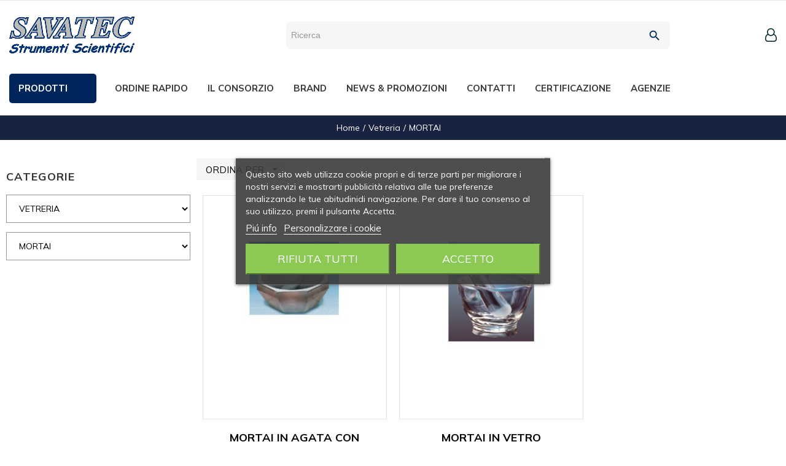

--- FILE ---
content_type: text/html; charset=utf-8
request_url: https://www.savatec.it/6664-mortai
body_size: 75128
content:
<!doctype html>
<html lang="it"  class="default" >
    <head>
        
        
  <meta charset="utf-8">


  <meta http-equiv="x-ua-compatible" content="ie=edge">



  <title>MORTAI</title>
  <meta name="description" content="MORTAI">
  <meta name="keywords" content="">
        <link rel="canonical" href="https://www.savatec.it/6664-mortai">
    
                  <link rel="alternate" href="https://www.savatec.it/6664-mortai" hreflang="it">
        



  <meta name="viewport" content="width=device-width, initial-scale=1">



  <link rel="icon" type="image/vnd.microsoft.icon" href="/img/favicon.ico?1689134123">
  <link rel="shortcut icon" type="image/x-icon" href="/img/favicon.ico?1689134123">


  

    <link rel="stylesheet" href="https://www.savatec.it/themes/at_onsport/assets/cache/theme-5bc0a0308.css" type="text/css" media="all">



     
<!-- MODIFICA CDL --> 
<!--<link href="https://fonts.googleapis.com/css?family=Raleway" rel="stylesheet"> -->
<link href="https://fonts.googleapis.com/css?family=Lato:300,400,700&display=swap" rel="stylesheet">

    


       
     

 
  <script type="text/javascript">
        var LEO_COOKIE_THEME = "AT_ONSPORT_PANEL_CONFIG";
        var add_cart_error = "An error occurred while processing your request. Please try again";
        var ajax_controller = "https:\/\/www.savatec.it\/checkout-fields?ajax=1";
        var blocksearch_type = "top";
        var checkout_label = "Processo di acquisto";
        var enable_flycart_effect = 1;
        var enable_notification = 1;
        var is_required_label = " is required";
        var leo_push = 0;
        var leo_token = "5deb28f8c2246f717d39f8c560f242b7";
        var lf_is_gen_rtl = false;
        var lql_ajax_url = "https:\/\/www.savatec.it\/module\/leoquicklogin\/leocustomer";
        var lql_is_gen_rtl = false;
        var lql_module_dir = "\/modules\/leoquicklogin\/";
        var lql_myaccount_url = "https:\/\/www.savatec.it\/account";
        var lql_redirect = "0";
        var prestashop = {"cart":{"products":[],"totals":{"total":{"type":"total","label":"Totale","amount":0,"value":"0,00\u00a0\u20ac"},"total_including_tax":{"type":"total","label":"Totale (tasse incl.)","amount":0,"value":"0,00\u00a0\u20ac"},"total_excluding_tax":{"type":"total","label":"Totale (tasse escl.)","amount":0,"value":"0,00\u00a0\u20ac"}},"subtotals":{"products":{"type":"products","label":"Totale parziale","amount":0,"value":"0,00\u00a0\u20ac"},"discounts":null,"shipping":{"type":"shipping","label":"Spedizione","amount":0,"value":"Gratis"},"tax":{"type":"tax","label":"Tasse","amount":0,"value":"0,00\u00a0\u20ac"}},"products_count":0,"summary_string":"0 articoli","vouchers":{"allowed":0,"added":[]},"discounts":[],"minimalPurchase":130,"minimalPurchaseRequired":"\u00c8 richiesto un acquisto minimo complessivo di 130,00\u00a0\u20ac (Iva esclusa) per convalidare il tuo ordine. il totale attuale \u00e8 0,00\u00a0\u20ac (Iva escl.)."},"currency":{"name":"Euro","iso_code":"EUR","iso_code_num":"978","sign":"\u20ac"},"customer":{"lastname":null,"firstname":null,"email":null,"birthday":null,"newsletter":null,"newsletter_date_add":null,"optin":null,"website":null,"company":null,"siret":null,"ape":null,"is_logged":false,"gender":{"type":null,"name":null},"addresses":[]},"language":{"name":"Italiano (Italian)","iso_code":"it","locale":"it-IT","language_code":"it","is_rtl":"0","date_format_lite":"d\/m\/Y","date_format_full":"d\/m\/Y H:i:s","id":1},"page":{"title":"","canonical":"https:\/\/www.savatec.it\/6664-mortai","meta":{"title":"MORTAI","description":"MORTAI","keywords":"","robots":"index"},"page_name":"category","body_classes":{"lang-it":true,"lang-rtl":false,"country-IT":true,"currency-EUR":true,"layout-left-column":true,"page-category":true,"tax-display-enabled":true,"category-id-6664":true,"category-MORTAI":true,"category-id-parent-6515":true,"category-depth-level-3":true},"admin_notifications":[]},"shop":{"name":"Savatec Strumenti srl","logo":"\/img\/cdl-logo-1652967588.jpg","stores_icon":"\/img\/logo_stores.png","favicon":"\/img\/favicon.ico"},"urls":{"base_url":"https:\/\/www.savatec.it\/","current_url":"https:\/\/www.savatec.it\/6664-mortai","shop_domain_url":"https:\/\/www.savatec.it","img_ps_url":"https:\/\/www.savatec.it\/img\/","img_cat_url":"https:\/\/www.savatec.it\/img\/c\/","img_lang_url":"https:\/\/www.savatec.it\/img\/l\/","img_prod_url":"https:\/\/www.savatec.it\/img\/p\/","img_manu_url":"https:\/\/www.savatec.it\/img\/m\/","img_sup_url":"https:\/\/www.savatec.it\/img\/su\/","img_ship_url":"https:\/\/www.savatec.it\/img\/s\/","img_store_url":"https:\/\/www.savatec.it\/img\/st\/","img_col_url":"https:\/\/www.savatec.it\/img\/co\/","img_url":"https:\/\/www.savatec.it\/themes\/at_onsport\/assets\/img\/","css_url":"https:\/\/www.savatec.it\/themes\/at_onsport\/assets\/css\/","js_url":"https:\/\/www.savatec.it\/themes\/at_onsport\/assets\/js\/","pic_url":"https:\/\/www.savatec.it\/upload\/","pages":{"address":"https:\/\/www.savatec.it\/indirizzo","addresses":"https:\/\/www.savatec.it\/indirizzi","authentication":"https:\/\/www.savatec.it\/login","cart":"https:\/\/www.savatec.it\/carrello","category":"https:\/\/www.savatec.it\/index.php?controller=category","cms":"https:\/\/www.savatec.it\/index.php?controller=cms","contact":"https:\/\/www.savatec.it\/contattaci","discount":"https:\/\/www.savatec.it\/buoni-sconto","guest_tracking":"https:\/\/www.savatec.it\/tracciatura-ospite","history":"https:\/\/www.savatec.it\/cronologia-ordini","identity":"https:\/\/www.savatec.it\/dati-personali","index":"https:\/\/www.savatec.it\/","my_account":"https:\/\/www.savatec.it\/account","order_confirmation":"https:\/\/www.savatec.it\/conferma-ordine","order_detail":"https:\/\/www.savatec.it\/index.php?controller=order-detail","order_follow":"https:\/\/www.savatec.it\/segui-ordine","order":"https:\/\/www.savatec.it\/ordine","order_return":"https:\/\/www.savatec.it\/index.php?controller=order-return","order_slip":"https:\/\/www.savatec.it\/buono-ordine","pagenotfound":"https:\/\/www.savatec.it\/pagina-non-trovata","password":"https:\/\/www.savatec.it\/recupero-password","pdf_invoice":"https:\/\/www.savatec.it\/index.php?controller=pdf-invoice","pdf_order_return":"https:\/\/www.savatec.it\/index.php?controller=pdf-order-return","pdf_order_slip":"https:\/\/www.savatec.it\/index.php?controller=pdf-order-slip","prices_drop":"https:\/\/www.savatec.it\/offerte","product":"https:\/\/www.savatec.it\/index.php?controller=product","search":"https:\/\/www.savatec.it\/ricerca","sitemap":"https:\/\/www.savatec.it\/Mappa del sito","stores":"https:\/\/www.savatec.it\/negozi","supplier":"https:\/\/www.savatec.it\/fornitori","register":"https:\/\/www.savatec.it\/login?create_account=1","order_login":"https:\/\/www.savatec.it\/ordine?login=1"},"alternative_langs":{"it":"https:\/\/www.savatec.it\/6664-mortai"},"theme_assets":"\/themes\/at_onsport\/assets\/","actions":{"logout":"https:\/\/www.savatec.it\/?mylogout="},"no_picture_image":{"bySize":{"small_default":{"url":"https:\/\/www.savatec.it\/img\/p\/it-default-small_default.jpg","width":80,"height":98},"cart_default":{"url":"https:\/\/www.savatec.it\/img\/p\/it-default-cart_default.jpg","width":125,"height":152},"home_default":{"url":"https:\/\/www.savatec.it\/img\/p\/it-default-home_default.jpg","width":372,"height":453},"medium_default":{"url":"https:\/\/www.savatec.it\/img\/p\/it-default-medium_default.jpg","width":450,"height":548},"large_default":{"url":"https:\/\/www.savatec.it\/img\/p\/it-default-large_default.jpg","width":490,"height":597}},"small":{"url":"https:\/\/www.savatec.it\/img\/p\/it-default-small_default.jpg","width":80,"height":98},"medium":{"url":"https:\/\/www.savatec.it\/img\/p\/it-default-home_default.jpg","width":372,"height":453},"large":{"url":"https:\/\/www.savatec.it\/img\/p\/it-default-large_default.jpg","width":490,"height":597},"legend":""}},"configuration":{"display_taxes_label":true,"is_catalog":true,"show_prices":false,"opt_in":{"partner":false},"quantity_discount":{"type":"discount","label":"Sconto"},"voucher_enabled":0,"return_enabled":0},"field_required":[],"breadcrumb":{"links":[{"title":"Home","url":"https:\/\/www.savatec.it\/"},{"title":"Vetreria","url":"https:\/\/www.savatec.it\/6515-vetreria"},{"title":"MORTAI","url":"https:\/\/www.savatec.it\/6664-mortai"}],"count":3},"link":{"protocol_link":"https:\/\/","protocol_content":"https:\/\/"},"time":1769498649,"static_token":"5deb28f8c2246f717d39f8c560f242b7","token":"088d46a7596c1f00622d992a859ba59e"};
        var psemailsubscription_subscription = "https:\/\/www.savatec.it\/module\/ps_emailsubscription\/subscription";
        var search_url = "https:\/\/www.savatec.it\/ricerca";
        var show_popup = 1;
        var ssa_autocomplete_url = "https:\/\/www.savatec.it\/module\/savvysearch\/autocomplete";
        var ssa_currency_blank = 1;
        var ssa_currency_format = "#,##0.00\u00a0\u00a4";
        var ssa_currency_sign = "\u20ac";
        var ssa_minchars = 2;
        var type_flycart_effect = "fade";
      </script>
<script type="text/javascript">
	var choosefile_text = "Scegli il file";
	var turnoff_popup_text = "Non mostrare nuovamente questo popup";
	
	var size_item_quickview = 82;
	var style_scroll_quickview = 'vertical';
	
	var size_item_page = 113;
	var style_scroll_page = 'horizontal';
	
	var size_item_quickview_attr = 101;	
	var style_scroll_quickview_attr = 'vertical';
	
	var size_item_popup = 160;
	var style_scroll_popup = 'vertical';
</script>
     
     
 
     
   
     

     
     
   
      


  
<script type="text/javascript">
    var lgcookieslaw_reload = 0;
    var lgcookieslaw_block_navigation = 0;
    var lgcookieslaw_banner_position = 3;
    var lgcookieslaw_show_fixed_button = 1;
    var lgcookieslaw_saved_preferences = 0;
    var lgcookieslaw_save_user_consent = 1;
    var lgcookieslaw_banner_url_ajax_controller = "https://www.savatec.it/module/lgcookieslaw/ajax";     var lgcookieslaw_cookie_values = null;     var lgcookieslaw_ajax_calls_token = "ad86ceb4e21cb7e0cb290bb8c66db3cf";
    var lgcookieslaw_reject_cookies_when_closing_banner = 0;
    var lgcookieslaw_consent_mode = 0;
</script>

<!-- @file modules\appagebuilder\views\templates\hook\header -->

<script>
    /**
     * List functions will run when document.ready()
     */
    var ap_list_functions = [];
    /**
     * List functions will run when window.load()
     */
    var ap_list_functions_loaded = [];

    /**
     * List functions will run when document.ready() for theme
     */
    
    var products_list_functions = [];
</script>


<script type='text/javascript'>
    var leoOption = {
        category_qty:1,
        product_list_image:0,
        product_one_img:1,
        productCdown: 1,
        productColor: 0,
        homeWidth: 372,
        homeheight: 453,
	}

    ap_list_functions.push(function(){
        if (typeof $.LeoCustomAjax !== "undefined" && $.isFunction($.LeoCustomAjax)) {
            var leoCustomAjax = new $.LeoCustomAjax();
            leoCustomAjax.processAjax();
        }
    });
</script>
<script type="text/javascript">
	
	var FancyboxI18nClose = "Vicino";
	var FancyboxI18nNext = "Il prossimo";
	var FancyboxI18nPrev = "Precedente";
	var current_link = "http://www.savatec.it/";		
	var currentURL = window.location;
	currentURL = String(currentURL);
	currentURL = currentURL.replace("https://","").replace("http://","").replace("www.","").replace( /#\w*/, "" );
	current_link = current_link.replace("https://","").replace("http://","").replace("www.","");
	var text_warning_select_txt = "Seleziona una da rimuovere?";
	var text_confirm_remove_txt = "Sei sicuro di voler rimuovere le fila piè di pagina?";
	var close_bt_txt = "Vicino";
	var list_menu = [];
	var list_menu_tmp = {};
	var list_tab = [];
	var isHomeMenu = 0;
	
</script>    <style></style><script type="text/javascript">var ssa_autocomplete_template ="<# var prop = item['prop'] || {}; #><# if (item.bid==='word') { #><# if (item.type==='header') { #><#= item.label #><# if ('total' in prop) { #><span> (<#= prop.total #>)<\/span><# } #><# } #><# if (item.type==='item') { #><a class='ssa-item-highlight' <# if (item.link) { #>href=\"<#= item.link #>\"<# } #>><#= item.label #><\/a><# } #><# if (item.type==='total') { #><# if ('total' in prop) { #><div class='ssa-total-found'><# if (item.link) { #><a href=\"<#= item.link #>\"><# } #><span><#= item.label #> <#= prop.total #><\/span><# if (item.link) { #><\/a><# } #><\/div><# } #><# } #><# } #><# if (item.bid==='cms') { #><# if (item.type==='header') { #><#= item.label #><# if ('total' in prop) { #><span> (<#= prop.total #>)<\/span><# } #><# } #><# if (item.type==='item') { #><a class='ssa-item-highlight' <# if (item.link) { #>href=\"<#= item.link #>\"<# } #>><#= item.label #><\/a><# } #><# if (item.type==='total') { #><# if ('total' in prop) { #><div class='ssa-total-found'><# if (item.link) { #><a href=\"<#= item.link #>\"><# } #><span><#= item.label #> <#= prop.total #><\/span><# if (item.link) { #><\/a><# } #><\/div><# } #><# } #><# } #><#  if (item.bid==='namemf') { #><# if (item.type==='header') { #><#= item.label #><# if ('total' in prop) { #><span> (<#= prop.total #>)<\/span><# } #><# } #><# if (item.type==='item') { #><a class='ssa-item-highlight' <# if (item.link) { #>href=\"<#= item.link #>\"<# } #> ><#= item.label #><\/a>    <# if (prop.label_nmf)  { #><# if (prop.link_nmf)  { #><a href=\"<#= prop.link_nmf #>\"> (<#= prop.label_nmf #>)<\/a><# } else { #><span > (<#= prop.label_nmf #>)<\/span><# } #><# } #><# } #><# if (item.type==='total') { #><# if ('total' in prop) { #><div class='ssa-total-found'><# if (item.link) { #><a href=\"<#= item.link #>\"><# } #><span><#= item.label #> <#= prop.total #><\/span><# if (item.link) { #><\/a><# } #><\/div><# } #><# } #><# } #><#  if (item.bid==='mfr') { #><# if (item.type==='header') { #><#= item.label #><# if ('total' in prop) { #><span> (<#= prop.total #>)<\/span><# } #><# } #><# if (item.type==='item') { #><a class='ssa-item-highlight' <# if (item.link) { #>href=\"<#= item.link #>\"<# } #> ><#= item.label #> <# if (item.prod_qty)  { #> (<#= item.prod_qty #>) <# } #><\/a><# if (prop.label_mfr)  { #><# if (prop.link_mfr)  { #><a href=\"<#= prop.link_mfr #>\"> (<#= prop.label_mfr #>)<\/a><# } else { #><span > (<#= prop.label_mfr #>)<\/span><# } #><# } #><# } #><# if (item.type==='total') { #><# if ('total' in prop) { #><div class='ssa-total-found'><# if (item.link) { #><a href=\"<#= item.link #>\"><# } #><span><#= item.label #> <#= prop.total #><\/span><# if (item.link) { #><\/a><# } #><\/div><# } #><# } #><# } #><#  if (item.bid==='namecat') { #><# if (item.type==='header') { #><#= item.label #><# if ('total' in prop) { #><span> (<#= prop.total #>)<\/span><# } #><# } #><# if (item.type==='item') { #><a class='ssa-item-highlight bbb-<#= prop.id #>' <# if (item.link) { #>href=\"<#= item.link #>\"<# } #> ><#= item.label #><\/a><# if (prop.label_mcat)  { #><# if (prop.link_mcat)  { #><a href=\"<#= prop.link_mcat #>\"> (<#= prop.label_mcat #>)<\/a><# } else { #><span > (<#= prop.label_mcat #>)<\/span><# } #><# } #><# } #><# if (item.type==='total') { #><# if ('total' in prop) { #><div class='ssa-total-found'><# if (item.link) { #><a href=\"<#= item.link #>\"><# } #><span><#= item.label #> <#= prop.total #><\/span><# if (item.link) { #><\/a><# } #><\/div><# } #><# } #><# } #><#  if (item.bid==='cat') { #><# if (item.type==='header') { #><#= item.label #><# if ('total' in prop) { #><span> (<#= prop.total #>)<\/span><# } #><# } #><# if (item.type==='item') { #><a class='ssa-item-highlight' <# if (item.link) { #>href=\"<#= item.link #>\"<# } #> ><#= item.label #><\/a><# if (prop.label_mcat)  { #><# if (prop.link_mcat)  { #><a href=\"<#= prop.link_mcat #>\"> (<#= prop.label_mcat #>)<\/a><# } else { #><span > (<#= prop.label_mcat #>)<\/span><# } #><# } #><# } #><# if (item.type==='total') { #><# if ('total' in prop) { #><div class='ssa-total-found'><# if (item.link) { #><a href=\"<#= item.link #>\"><# } #><span><#= item.label #> <#= prop.total #><\/span><# if (item.link) { #><\/a><# } #><\/div><# } #><# } #><# } #><# if (item.bid==='prodsimp') { #><# if (item.type==='header') { #><#= item.label #><# if ('total' in prop) { #><span> (<#= prop.total #>)<\/span><# } #><# } #><# if (item.type==='item') { #><a class='ssa-item-highlight' <# if (item.link) { #>href=\"<#= item.link #>\"<# } #> ><#= item.label #><\/a><# if (prop.label_cat)  { #><# if (prop.link_cat)  { #><a href=\"<#= prop.link_cat #>\"> (<#= prop.label_cat #>)<\/a><# } else { #><span> (<#= prop.label_cat #>)<\/span><# } #><# } #><# } #><# if (item.type==='total') { #><# if ('total' in prop) { #><div class='ssa-total-found'><# if (item.link) { #><a href=\"<#= item.link #>\"><# } #><span><#= item.label #> <#= prop.total #><\/span><# if (item.link) { #><\/a><# } #><\/div><# } #><# } #><# } #><# if (item.bid==='prod') { #><# if (item.type==='groupcat') { #><a class='ssa-item-highlight' <# if (item.link) { #>href=\"<#= item.link #>\"<# } #> ><#= item.label #><# if (prop.label_mcat) { #><span class='ssa-item-button' <# if (prop.link_mcat) { #>data-link=\"<#= prop.link_mcat #>\"<# } #>> (<#= prop.label_mcat #>)<\/span><# } #><\/a><# } #><# if (item.type==='header') { #><#= item.label #><# if ('total' in prop) { #><span> (<#= prop.total #>)<\/span><# } #><# } #><# if (item.type==='item') { #><# if (item.link) { #><a class='ssa-autocomplete-product-link' href=\"<#= item.link #>\"><\/a><div class='ssa-autocomplete-product' href=\"<#= item.link #>\"><div class='ssa-table'><div class='ssa-table-row'><# if (prop.image_link) { #><div class='ssa-image ssa-table-cell'><div><img src=\"<#= prop.image_link #>\" \/><\/div><\/div><# } #><div class='ssa-content ssa-table-cell'><# if ('rating' in prop) { #><div class='ssa-rating clearfix'><# for (var i=0; i<5; i++) { #><# if (prop.rating <= i) { #><div class='star'><\/div><# } else { #><div class='star star_on'><\/div><# } #><# } #><\/div><# } #><# if (prop.title) { #><div class='ssa-name'><#= prop.title #><\/div><# } #><# if (prop.label_cat) { #><div class='ssa-product-categories'><a <# if (prop.link_cat) { #>href=\"<#= prop.link_cat #>\"<# } #> ><#= prop.label_cat #><\/a><# if (prop.label_mcat)  { #><# if (prop.link_mcat)  { #><a href=\"<#= prop.link_mcat #>\"> (<#= prop.label_mcat #>)<\/a><# } else { #><span > (<#= prop.label_mcat #>)<\/span><# } #><# } #><\/div><# } #><#  if (prop.desc) { #><div class='ssa-description'><#= prop.desc #><\/div><# } #><#  if ( window.ssa_has_addcart && !prop.hide_add_cart ) { #><#  if ( prop.cart_qty ) { #><div class='ssa-add-cart ssa-item-button' title=\"Aggiungi al carrello\" data-id_product=\"<#= prop.id_product #>\" data-minimal_quantity=\"<#= prop.cart_min_qty #>\"><i class='icon-shopping-cart'><\/i><i class='material-icons shopping-cart'>shopping_cart<\/i><\/div><# } else { #><div class='ssa-cart-out-of-stock unvisible'><span>Esaurito<\/span><\/div><# } #><# } #><#  if (prop.price) { #><#  var new_price = prop.price;var old_price = prop.old_price || new_price;var reduction = parseInt(prop.reduction, 10) || 0;var has_reduction=(reduction > 0 && new_price < old_price );var formatted_reduction = !has_reduction ? '' : reduction +'%';#><div class='ssa-price-block'><div class='ssa-new-price'><#= new_price #><\/div><#  if (has_reduction) { #><div class='ssa-old-price'><#= old_price #><\/div><div class='ssa-reduce-percent-price'><#= formatted_reduction #><\/div><# } #><\/div><# } #><div class='ssa-qty-block'><#  if ( 'qty' in prop ) { #><div class='ssa-qty'>Quantit\u00e0: <#= prop.qty #><\/div><# } #><#  if ( 'min_qty' in prop ) { #><div class='ssa-min-qty'>Quantit\u00e0 minima: <#= prop.min_qty #><\/div><# } #><\/div><\/div><\/div><\/div><\/div><# } #><# } #><# if (item.type==='total') { #><# if ('total' in prop) { #><div class='ssa-total-found'><# if (item.link) { #><a href=\"<#= item.link #>\"><# } #><span><#= item.label #> <!--#= prop.total #--><\/span><# if (item.link) { #><\/a><# } #><\/div><# } #><# } #><# } #><# if (item.bid === 'notfound') { #><# if (item.type==='item') { #><# if (item.link) { #><div class='ssa-notfound'><a href=\"<#= item.link #>\"><span><#= item.label #><\/span><\/a><\/div><# } else { #><a><span><#= item.label #><\/span><\/a><# } #><# } #><# } #>";</script>



        
    </head>
    <body id="category" class="template-cdl lang-it country-it currency-eur layout-left-column page-category tax-display-enabled category-id-6664 category-mortai category-id-parent-6515 category-depth-level-3 fullwidth cdl-logged">
        
            
        
        <main id="page">
            
                            
                
                        <header id="header">
                <div class="header-container">
                    
                         


  <div class="header-banner">
          <div class="container">
              <div class="inner"></div>
          </div>
        </div>



  <nav class="header-nav">
    <div class="topnav">
              <div class="inner"></div>
          </div>
    <div class="bottomnav">
              <div class="inner"></div>
          </div>
  </nav>


     

  <div class="header-top">
        <div class="inner"><!-- @file modules\appagebuilder\views\templates\hook\ApRow -->
    <div        class="row box-header no-margin box-h7 ApRow  has-bg bg-boxed"
	        data-bg=" no-repeat"                style="background: no-repeat;"        >
                                            <!-- @file modules\appagebuilder\views\templates\hook\ApColumn -->
<div    class="col-xl-2 col-lg-12 col-md-12 col-sm-12 col-xs-12 col-sp-12 col-logo ApColumn "
	    >
                    <!-- @file modules\appagebuilder\views\templates\hook\ApGenCode -->

	<div class="header-logo">    <a href="https://www.savatec.it/">        <img class="img-fluid" src="/img/cdl-logo-1652967588.jpg" alt="Savatec Strumenti srl logo">    </a></div>

    </div><!-- @file modules\appagebuilder\views\templates\hook\ApColumn -->
<div    class="col-xl-6 col-lg-8 col-md-4 col-sm-4 col-xs-2 col-sp-2 header-search ApColumn "
	    >
                    <!-- @file modules\appagebuilder\views\templates\hook\ApModule -->
    <div class='ssa-searchblock ssa-searchblock-top col-sm-4'><form method="get" action="https://www.savatec.it/ricerca"><input type="hidden" name="controller" value="search" /><input type="hidden" name="orderby" value="position" /><input type="hidden" name="orderway" value="desc" /><div class="ssa-nav-right"><button type="submit" name="ssa_submit" class='btn btn-default button-search ssa-button-search'><span class='material-icons search'>search</span></button></div><div class="ssa-nav-fill"><div class="ssa-nav-search-field"><input type="text" class='ssa-search-query ssa-search-query-input form-control' name="search_query" value=""placeholder="Ricerca" /></div></div></form></div>
    </div><!-- @file modules\appagebuilder\views\templates\hook\ApColumn -->
<div    class="col-xl-4 col-lg-4 col-md-8 col-sm-8 col-xs-10 col-sp-10 col-info header-right-cdl ApColumn "
	    >
                    <!-- @file modules\appagebuilder\views\templates\hook\ApModule -->
<div class="userinfo-selector links dropdown js-dropdown popup-over">
  <a href="javascript:void(0)" data-toggle="dropdown" class="popup-title" title="Account">
    
    
  <!--<i class="icon-font icon-user"></i>-->
      
	  
  	    <span class='fa fa-user-o'></span>
        
      
    <span class="hidden-xs-down">Account</span>
    <i class="material-icons hide">&#xE313;</i>
 </a>
  <ul class="popup-content dropdown-menu user-info">
          <li>
        <a
          class="signin leo-quicklogin"
          data-enable-sociallogin="enable"
          data-type="popup"
          data-layout="login"
          href="javascript:void(0)"
          title="Accedi al tuo account cliente"
          rel="nofollow"
        >
          <i class="icon-font icon-login"></i>
          <span>Login</span>
        </a>
      </li>
            
		      </ul>
</div><!-- @file modules\appagebuilder\views\templates\hook\ApModule -->

    </div><!-- @file modules\appagebuilder\views\templates\hook\ApColumn -->
<div    class="col-xl-12 col-lg-12 col-md-12 col-sm-12 col-xs-12 col-sp-12 col-menu ApColumn "
	    >
                    <!-- @file modules\appagebuilder\views\templates\hook\ApModule -->


<div class="menu js-top-menu position-static" id="_desktop_top_menu">
    <div class="hamburger hamburger--slider js-hamburger hidden-lg-up" id="menu-icon">
        <div class="hamburger-box">
            <div class="hamburger-inner"></div>
        </div>
    </div>
    
            <ul class="top-menu" id="top-menu" data-depth="0">
                                                                                <li class="category" id="category-2">
                                                            <a
                        class="dropdown-item has_subcategories"
                        href="https://www.savatec.it/" data-depth="0"
                        onclick="return menuClick(this, 0, true)"                                                data-target="#top_sub_menu_6836"
                    >
                                                    <span class="float-xs-right hidden-lg-up"><span data-target="#top_sub_menu_6836" data-toggle="collapse" class="navbar-toggler collapse-icons"><i class="material-icons">&#xe5cc;</i></span></span>
                                                                        <span>Prodotti</span>
                    </a>
                                            <div  class="popover sub-menu js-sub-menu collapse" id="top_sub_menu_6836">
                            
            <ul class="top-menu"  data-depth="1">
                                        <li class="button-menu-back-cnt hidden-lg-up"><a href="javascript:void(0)" class="button-menu-back" rel="nofollow" data-target="#top_sub_menu_6836">Prodotti</a></li>
                                                                    <li class="category" id="category-6514">
                                                            <a
                        class="dropdown-item dropdown-submenu has_subcategories"
                        href="https://www.savatec.it/6514-strumentazione" data-depth="1"
                        onclick="return menuClick(this, 1, true)"                                                data-target="#top_sub_menu_41792"
                    >
                                                    <span class="float-xs-right hidden-lg-up"><span data-target="#top_sub_menu_41792" data-toggle="collapse" class="navbar-toggler collapse-icons"><i class="material-icons">&#xe5cc;</i></span></span>
                                                                        <span>Strumentazione</span>
                    </a>
                                            <div  class="collapse" id="top_sub_menu_41792">
                            
            <ul class="top-menu"  data-depth="2">
                                        <li class="button-menu-back-cnt hidden-lg-up"><a href="javascript:void(0)" class="button-menu-back" rel="nofollow" data-target="#top_sub_menu_41792">Strumentazione</a></li>
                                                                    <li class="category" id="category-6796">
                                                            <a
                        class="dropdown-item has_subcategories"
                        href="https://www.savatec.it/6796-agitatori" data-depth="2"
                        onclick="return menuClick(this, 2, true)"                                                data-target="#top_sub_menu_98066"
                    >
                                                    <span class="float-xs-right hidden-lg-up"><span data-target="#top_sub_menu_98066" data-toggle="collapse" class="navbar-toggler collapse-icons"><i class="material-icons">&#xe5cc;</i></span></span>
                                                                        <span>agitatori</span>
                    </a>
                                            <div  class="collapse" id="top_sub_menu_98066">
                            
            <ul class="top-menu"  data-depth="3">
                                        <li class="button-menu-back-cnt hidden-lg-up"><a href="javascript:void(0)" class="button-menu-back" rel="nofollow" data-target="#top_sub_menu_98066">AGITATORI</a></li>
                                        <li class="category" id="category-6796">
                    <a class="dropdown-item" href="https://www.savatec.it/6796-agitatori">
                    <span>Vedi tutti</span>
                    </a>
                </li>
                                                        <li class="category" id="category-7485">
                                                            <a
                        class="dropdown-item"
                        href="https://www.savatec.it/7485-magnetici-senza-riscaldamento" data-depth="3"
                        onclick="return menuClick(this, 3, false)"                                                data-target="#top_sub_menu_58557"
                    >
                                                                        <span>magnetici senza riscaldamento</span>
                    </a>
                                    </li>
                                            <li class="category" id="category-7141">
                                                            <a
                        class="dropdown-item"
                        href="https://www.savatec.it/7141-magnetici-con-riscaldamento" data-depth="3"
                        onclick="return menuClick(this, 3, false)"                                                data-target="#top_sub_menu_60955"
                    >
                                                                        <span>magnetici con riscaldamento</span>
                    </a>
                                    </li>
                                            <li class="category" id="category-7255">
                                                            <a
                        class="dropdown-item"
                        href="https://www.savatec.it/7255-vortex" data-depth="3"
                        onclick="return menuClick(this, 3, false)"                                                data-target="#top_sub_menu_75121"
                    >
                                                                        <span>vortex</span>
                    </a>
                                    </li>
                                            <li class="category" id="category-7294">
                                                            <a
                        class="dropdown-item"
                        href="https://www.savatec.it/7294-ad-asta" data-depth="3"
                        onclick="return menuClick(this, 3, false)"                                                data-target="#top_sub_menu_16388"
                    >
                                                                        <span>ad asta</span>
                    </a>
                                    </li>
                                            <li class="category" id="category-7316">
                                                            <a
                        class="dropdown-item"
                        href="https://www.savatec.it/7316-orbitali---alternati" data-depth="3"
                        onclick="return menuClick(this, 3, false)"                                                data-target="#top_sub_menu_79909"
                    >
                                                                        <span>orbitali - alternati</span>
                    </a>
                                    </li>
                                            <li class="category" id="category-7336">
                                                            <a
                        class="dropdown-item"
                        href="https://www.savatec.it/7336-basculanti---tridimensionali" data-depth="3"
                        onclick="return menuClick(this, 3, false)"                                                data-target="#top_sub_menu_78301"
                    >
                                                                        <span>basculanti - tridimensionali</span>
                    </a>
                                    </li>
                                            <li class="category" id="category-7352">
                                                            <a
                        class="dropdown-item"
                        href="https://www.savatec.it/7352-per-micropiastre" data-depth="3"
                        onclick="return menuClick(this, 3, false)"                                                data-target="#top_sub_menu_63041"
                    >
                                                                        <span>per micropiastre</span>
                    </a>
                                    </li>
                                            <li class="category" id="category-7374">
                                                            <a
                        class="dropdown-item"
                        href="https://www.savatec.it/7374-a-rotazione" data-depth="3"
                        onclick="return menuClick(this, 3, false)"                                                data-target="#top_sub_menu_32630"
                    >
                                                                        <span>a rotazione</span>
                    </a>
                                    </li>
                                            <li class="category" id="category-7381">
                                                            <a
                        class="dropdown-item"
                        href="https://www.savatec.it/7381-a-rulli" data-depth="3"
                        onclick="return menuClick(this, 3, false)"                                                data-target="#top_sub_menu_37156"
                    >
                                                                        <span>a rulli</span>
                    </a>
                                    </li>
                    </ul>
    
                        </div>
                                    </li>
                                            <li class="category" id="category-6530">
                                                            <a
                        class="dropdown-item has_subcategories"
                        href="https://www.savatec.it/6530-autoclavi" data-depth="2"
                        onclick="return menuClick(this, 2, true)"                                                data-target="#top_sub_menu_43728"
                    >
                                                    <span class="float-xs-right hidden-lg-up"><span data-target="#top_sub_menu_43728" data-toggle="collapse" class="navbar-toggler collapse-icons"><i class="material-icons">&#xe5cc;</i></span></span>
                                                                        <span>autoclavi</span>
                    </a>
                                            <div  class="collapse" id="top_sub_menu_43728">
                            
            <ul class="top-menu"  data-depth="3">
                                        <li class="button-menu-back-cnt hidden-lg-up"><a href="javascript:void(0)" class="button-menu-back" rel="nofollow" data-target="#top_sub_menu_43728">AUTOCLAVI</a></li>
                                        <li class="category" id="category-6530">
                    <a class="dropdown-item" href="https://www.savatec.it/6530-autoclavi">
                    <span>Vedi tutti</span>
                    </a>
                </li>
                                                        <li class="category" id="category-6813">
                                                            <a
                        class="dropdown-item"
                        href="https://www.savatec.it/6813-verticali-da-pavimento" data-depth="3"
                        onclick="return menuClick(this, 3, false)"                                                data-target="#top_sub_menu_86381"
                    >
                                                                        <span>verticali da pavimento</span>
                    </a>
                                    </li>
                                            <li class="category" id="category-6986">
                                                            <a
                        class="dropdown-item"
                        href="https://www.savatec.it/6986-verticali-da-banco" data-depth="3"
                        onclick="return menuClick(this, 3, false)"                                                data-target="#top_sub_menu_66410"
                    >
                                                                        <span>verticali da banco</span>
                    </a>
                                    </li>
                    </ul>
    
                        </div>
                                    </li>
                                            <li class="category" id="category-6521">
                                                            <a
                        class="dropdown-item has_subcategories"
                        href="https://www.savatec.it/6521-armadi-di-sicurezza" data-depth="2"
                        onclick="return menuClick(this, 2, true)"                                                data-target="#top_sub_menu_43963"
                    >
                                                    <span class="float-xs-right hidden-lg-up"><span data-target="#top_sub_menu_43963" data-toggle="collapse" class="navbar-toggler collapse-icons"><i class="material-icons">&#xe5cc;</i></span></span>
                                                                        <span>armadi di sicurezza</span>
                    </a>
                                            <div  class="collapse" id="top_sub_menu_43963">
                            
            <ul class="top-menu"  data-depth="3">
                                        <li class="button-menu-back-cnt hidden-lg-up"><a href="javascript:void(0)" class="button-menu-back" rel="nofollow" data-target="#top_sub_menu_43963">ARMADI DI SICUREZZA</a></li>
                                        <li class="category" id="category-6521">
                    <a class="dropdown-item" href="https://www.savatec.it/6521-armadi-di-sicurezza">
                    <span>Vedi tutti</span>
                    </a>
                </li>
                                                        <li class="category" id="category-6806">
                                                            <a
                        class="dropdown-item"
                        href="https://www.savatec.it/6806-infiammabili" data-depth="3"
                        onclick="return menuClick(this, 3, false)"                                                data-target="#top_sub_menu_40610"
                    >
                                                                        <span>infiammabili</span>
                    </a>
                                    </li>
                                            <li class="category" id="category-6985">
                                                            <a
                        class="dropdown-item"
                        href="https://www.savatec.it/6985-prodotti-chimici-acidi-e-basi" data-depth="3"
                        onclick="return menuClick(this, 3, false)"                                                data-target="#top_sub_menu_35306"
                    >
                                                                        <span>prodotti chimici, acidi e basi</span>
                    </a>
                                    </li>
                                            <li class="category" id="category-7108">
                                                            <a
                        class="dropdown-item"
                        href="https://www.savatec.it/7108-combinati" data-depth="3"
                        onclick="return menuClick(this, 3, false)"                                                data-target="#top_sub_menu_18599"
                    >
                                                                        <span>combinati</span>
                    </a>
                                    </li>
                                            <li class="category" id="category-7142">
                                                            <a
                        class="dropdown-item"
                        href="https://www.savatec.it/7142-bombole-di-gas-compressi" data-depth="3"
                        onclick="return menuClick(this, 3, false)"                                                data-target="#top_sub_menu_50265"
                    >
                                                                        <span>bombole di gas compressi</span>
                    </a>
                                    </li>
                                            <li class="category" id="category-6524">
                                                            <a
                        class="dropdown-item"
                        href="https://www.savatec.it/6524-veleni" data-depth="3"
                        onclick="return menuClick(this, 3, false)"                                                data-target="#top_sub_menu_74218"
                    >
                                                                        <span>veleni</span>
                    </a>
                                    </li>
                                            <li class="category" id="category-6535">
                                                            <a
                        class="dropdown-item"
                        href="https://www.savatec.it/6535-per-sostanze-poco-aggressive" data-depth="3"
                        onclick="return menuClick(this, 3, false)"                                                data-target="#top_sub_menu_88229"
                    >
                                                                        <span>per sostanze poco aggressive</span>
                    </a>
                                    </li>
                    </ul>
    
                        </div>
                                    </li>
                                            <li class="category" id="category-6536">
                                                            <a
                        class="dropdown-item has_subcategories"
                        href="https://www.savatec.it/6536-bagnomaria" data-depth="2"
                        onclick="return menuClick(this, 2, true)"                                                data-target="#top_sub_menu_31942"
                    >
                                                    <span class="float-xs-right hidden-lg-up"><span data-target="#top_sub_menu_31942" data-toggle="collapse" class="navbar-toggler collapse-icons"><i class="material-icons">&#xe5cc;</i></span></span>
                                                                        <span>bagnomaria</span>
                    </a>
                                            <div  class="collapse" id="top_sub_menu_31942">
                            
            <ul class="top-menu"  data-depth="3">
                                        <li class="button-menu-back-cnt hidden-lg-up"><a href="javascript:void(0)" class="button-menu-back" rel="nofollow" data-target="#top_sub_menu_31942">BAGNOMARIA</a></li>
                                        <li class="category" id="category-6536">
                    <a class="dropdown-item" href="https://www.savatec.it/6536-bagnomaria">
                    <span>Vedi tutti</span>
                    </a>
                </li>
                                                        <li class="category" id="category-6808">
                                                            <a
                        class="dropdown-item"
                        href="https://www.savatec.it/6808-per-usi-generali" data-depth="3"
                        onclick="return menuClick(this, 3, false)"                                                data-target="#top_sub_menu_98422"
                    >
                                                                        <span>per usi generali</span>
                    </a>
                                    </li>
                                            <li class="category" id="category-7030">
                                                            <a
                        class="dropdown-item"
                        href="https://www.savatec.it/7030-a-circolazione-interna" data-depth="3"
                        onclick="return menuClick(this, 3, false)"                                                data-target="#top_sub_menu_89285"
                    >
                                                                        <span>a circolazione interna</span>
                    </a>
                                    </li>
                                            <li class="category" id="category-7066">
                                                            <a
                        class="dropdown-item"
                        href="https://www.savatec.it/7066-a-circolazione-esterna" data-depth="3"
                        onclick="return menuClick(this, 3, false)"                                                data-target="#top_sub_menu_58689"
                    >
                                                                        <span>a circolazione esterna</span>
                    </a>
                                    </li>
                                            <li class="category" id="category-7208">
                                                            <a
                        class="dropdown-item"
                        href="https://www.savatec.it/7208-ad-olio" data-depth="3"
                        onclick="return menuClick(this, 3, false)"                                                data-target="#top_sub_menu_39139"
                    >
                                                                        <span>ad olio</span>
                    </a>
                                    </li>
                                            <li class="category" id="category-7257">
                                                            <a
                        class="dropdown-item"
                        href="https://www.savatec.it/7257-ad-immersione" data-depth="3"
                        onclick="return menuClick(this, 3, false)"                                                data-target="#top_sub_menu_6171"
                    >
                                                                        <span>ad immersione</span>
                    </a>
                                    </li>
                                            <li class="category" id="category-7295">
                                                            <a
                        class="dropdown-item"
                        href="https://www.savatec.it/7295-con-agitazione" data-depth="3"
                        onclick="return menuClick(this, 3, false)"                                                data-target="#top_sub_menu_97045"
                    >
                                                                        <span>con agitazione</span>
                    </a>
                                    </li>
                                            <li class="category" id="category-7317">
                                                            <a
                        class="dropdown-item"
                        href="https://www.savatec.it/7317-estrattori-a-vasca-unica" data-depth="3"
                        onclick="return menuClick(this, 3, false)"                                                data-target="#top_sub_menu_3707"
                    >
                                                                        <span>estrattori a vasca unica</span>
                    </a>
                                    </li>
                                            <li class="category" id="category-7337">
                                                            <a
                        class="dropdown-item"
                        href="https://www.savatec.it/7337-estrattori-a-vasche-indipendenti" data-depth="3"
                        onclick="return menuClick(this, 3, false)"                                                data-target="#top_sub_menu_92440"
                    >
                                                                        <span>estrattori a vasche indipendenti</span>
                    </a>
                                    </li>
                                            <li class="category" id="category-7353">
                                                            <a
                        class="dropdown-item"
                        href="https://www.savatec.it/7353-per-istologia" data-depth="3"
                        onclick="return menuClick(this, 3, false)"                                                data-target="#top_sub_menu_5436"
                    >
                                                                        <span>per istologia</span>
                    </a>
                                    </li>
                                            <li class="category" id="category-6572">
                                                            <a
                        class="dropdown-item"
                        href="https://www.savatec.it/6572-per-viscosimetria" data-depth="3"
                        onclick="return menuClick(this, 3, false)"                                                data-target="#top_sub_menu_69117"
                    >
                                                                        <span>per viscosimetria</span>
                    </a>
                                    </li>
                    </ul>
    
                        </div>
                                    </li>
                                            <li class="category" id="category-6551">
                                                            <a
                        class="dropdown-item"
                        href="https://www.savatec.it/6551-bioluminometri" data-depth="2"
                        onclick="return menuClick(this, 2, false)"                                                data-target="#top_sub_menu_88929"
                    >
                                                                        <span>bioluminometri</span>
                    </a>
                                    </li>
                                            <li class="category" id="category-6558">
                                                            <a
                        class="dropdown-item"
                        href="https://www.savatec.it/6558-bod" data-depth="2"
                        onclick="return menuClick(this, 2, false)"                                                data-target="#top_sub_menu_85105"
                    >
                                                                        <span>b.o.d.</span>
                    </a>
                                    </li>
                                            <li class="category" id="category-6559">
                                                            <a
                        class="dropdown-item has_subcategories"
                        href="https://www.savatec.it/6559-bilance" data-depth="2"
                        onclick="return menuClick(this, 2, true)"                                                data-target="#top_sub_menu_88102"
                    >
                                                    <span class="float-xs-right hidden-lg-up"><span data-target="#top_sub_menu_88102" data-toggle="collapse" class="navbar-toggler collapse-icons"><i class="material-icons">&#xe5cc;</i></span></span>
                                                                        <span>bilance</span>
                    </a>
                                            <div  class="collapse" id="top_sub_menu_88102">
                            
            <ul class="top-menu"  data-depth="3">
                                        <li class="button-menu-back-cnt hidden-lg-up"><a href="javascript:void(0)" class="button-menu-back" rel="nofollow" data-target="#top_sub_menu_88102">BILANCE</a></li>
                                        <li class="category" id="category-6559">
                    <a class="dropdown-item" href="https://www.savatec.it/6559-bilance">
                    <span>Vedi tutti</span>
                    </a>
                </li>
                                                        <li class="category" id="category-6953">
                                                            <a
                        class="dropdown-item"
                        href="https://www.savatec.it/6953-analitiche" data-depth="3"
                        onclick="return menuClick(this, 3, false)"                                                data-target="#top_sub_menu_56981"
                    >
                                                                        <span>analitiche</span>
                    </a>
                                    </li>
                                            <li class="category" id="category-7032">
                                                            <a
                        class="dropdown-item"
                        href="https://www.savatec.it/7032-analitiche-semimicro" data-depth="3"
                        onclick="return menuClick(this, 3, false)"                                                data-target="#top_sub_menu_36525"
                    >
                                                                        <span>analitiche-semimicro</span>
                    </a>
                                    </li>
                                            <li class="category" id="category-7067">
                                                            <a
                        class="dropdown-item"
                        href="https://www.savatec.it/7067-microbilance" data-depth="3"
                        onclick="return menuClick(this, 3, false)"                                                data-target="#top_sub_menu_20891"
                    >
                                                                        <span>microbilance</span>
                    </a>
                                    </li>
                                            <li class="category" id="category-7175">
                                                            <a
                        class="dropdown-item"
                        href="https://www.savatec.it/7175-tecniche" data-depth="3"
                        onclick="return menuClick(this, 3, false)"                                                data-target="#top_sub_menu_10147"
                    >
                                                                        <span>tecniche</span>
                    </a>
                                    </li>
                                            <li class="category" id="category-7209">
                                                            <a
                        class="dropdown-item"
                        href="https://www.savatec.it/7209-analizzatori-di-umidita" data-depth="3"
                        onclick="return menuClick(this, 3, false)"                                                data-target="#top_sub_menu_40649"
                    >
                                                                        <span>analizzatori di umidita&#039;</span>
                    </a>
                                    </li>
                                            <li class="category" id="category-7258">
                                                            <a
                        class="dropdown-item"
                        href="https://www.savatec.it/7258-bilichetti" data-depth="3"
                        onclick="return menuClick(this, 3, false)"                                                data-target="#top_sub_menu_96285"
                    >
                                                                        <span>bilichetti</span>
                    </a>
                                    </li>
                    </ul>
    
                        </div>
                                    </li>
                                            <li class="category" id="category-6569">
                                                            <a
                        class="dropdown-item"
                        href="https://www.savatec.it/6569-burette-digitali-dispensatrici" data-depth="2"
                        onclick="return menuClick(this, 2, false)"                                                data-target="#top_sub_menu_28156"
                    >
                                                                        <span>burette digitali dispensatrici</span>
                    </a>
                                    </li>
                                            <li class="category" id="category-6580">
                                                            <a
                        class="dropdown-item has_subcategories"
                        href="https://www.savatec.it/6580-camere-climatiche" data-depth="2"
                        onclick="return menuClick(this, 2, true)"                                                data-target="#top_sub_menu_63507"
                    >
                                                    <span class="float-xs-right hidden-lg-up"><span data-target="#top_sub_menu_63507" data-toggle="collapse" class="navbar-toggler collapse-icons"><i class="material-icons">&#xe5cc;</i></span></span>
                                                                        <span>camere climatiche</span>
                    </a>
                                            <div  class="collapse" id="top_sub_menu_63507">
                            
            <ul class="top-menu"  data-depth="3">
                                        <li class="button-menu-back-cnt hidden-lg-up"><a href="javascript:void(0)" class="button-menu-back" rel="nofollow" data-target="#top_sub_menu_63507">CAMERE CLIMATICHE</a></li>
                                        <li class="category" id="category-6580">
                    <a class="dropdown-item" href="https://www.savatec.it/6580-camere-climatiche">
                    <span>Vedi tutti</span>
                    </a>
                </li>
                                                        <li class="category" id="category-6959">
                                                            <a
                        class="dropdown-item"
                        href="https://www.savatec.it/6959-per-test-di-stabilita" data-depth="3"
                        onclick="return menuClick(this, 3, false)"                                                data-target="#top_sub_menu_84665"
                    >
                                                                        <span>per test di stabilita&#039;</span>
                    </a>
                                    </li>
                                            <li class="category" id="category-7040">
                                                            <a
                        class="dropdown-item"
                        href="https://www.savatec.it/7040-per-test-materiali" data-depth="3"
                        onclick="return menuClick(this, 3, false)"                                                data-target="#top_sub_menu_85402"
                    >
                                                                        <span>per test materiali</span>
                    </a>
                                    </li>
                    </ul>
    
                        </div>
                                    </li>
                                            <li class="category" id="category-6589">
                                                            <a
                        class="dropdown-item"
                        href="https://www.savatec.it/6589-campionatori-daria" data-depth="2"
                        onclick="return menuClick(this, 2, false)"                                                data-target="#top_sub_menu_60855"
                    >
                                                                        <span>campionatori d&#039;aria</span>
                    </a>
                                    </li>
                                            <li class="category" id="category-6590">
                                                            <a
                        class="dropdown-item has_subcategories"
                        href="https://www.savatec.it/6590-cappe" data-depth="2"
                        onclick="return menuClick(this, 2, true)"                                                data-target="#top_sub_menu_3241"
                    >
                                                    <span class="float-xs-right hidden-lg-up"><span data-target="#top_sub_menu_3241" data-toggle="collapse" class="navbar-toggler collapse-icons"><i class="material-icons">&#xe5cc;</i></span></span>
                                                                        <span>cappe</span>
                    </a>
                                            <div  class="collapse" id="top_sub_menu_3241">
                            
            <ul class="top-menu"  data-depth="3">
                                        <li class="button-menu-back-cnt hidden-lg-up"><a href="javascript:void(0)" class="button-menu-back" rel="nofollow" data-target="#top_sub_menu_3241">CAPPE</a></li>
                                        <li class="category" id="category-6590">
                    <a class="dropdown-item" href="https://www.savatec.it/6590-cappe">
                    <span>Vedi tutti</span>
                    </a>
                </li>
                                                        <li class="category" id="category-6809">
                                                            <a
                        class="dropdown-item"
                        href="https://www.savatec.it/6809-flusso-laminare-biohazard" data-depth="3"
                        onclick="return menuClick(this, 3, false)"                                                data-target="#top_sub_menu_96392"
                    >
                                                                        <span>flusso laminare biohazard</span>
                    </a>
                                    </li>
                                            <li class="category" id="category-6988">
                                                            <a
                        class="dropdown-item"
                        href="https://www.savatec.it/6988-flusso-laminare-verticale" data-depth="3"
                        onclick="return menuClick(this, 3, false)"                                                data-target="#top_sub_menu_54129"
                    >
                                                                        <span>flusso laminare verticale</span>
                    </a>
                                    </li>
                                            <li class="category" id="category-7068">
                                                            <a
                        class="dropdown-item"
                        href="https://www.savatec.it/7068-flusso-laminare-orizzontale" data-depth="3"
                        onclick="return menuClick(this, 3, false)"                                                data-target="#top_sub_menu_29999"
                    >
                                                                        <span>flusso laminare orizzontale</span>
                    </a>
                                    </li>
                                            <li class="category" id="category-7176">
                                                            <a
                        class="dropdown-item"
                        href="https://www.savatec.it/7176-manipolazione-citostatici" data-depth="3"
                        onclick="return menuClick(this, 3, false)"                                                data-target="#top_sub_menu_21904"
                    >
                                                                        <span>manipolazione citostatici</span>
                    </a>
                                    </li>
                                            <li class="category" id="category-7207">
                                                            <a
                        class="dropdown-item"
                        href="https://www.savatec.it/7207-chimiche-a-filtrazione-molecolare" data-depth="3"
                        onclick="return menuClick(this, 3, false)"                                                data-target="#top_sub_menu_5207"
                    >
                                                                        <span>chimiche a filtrazione molecolare</span>
                    </a>
                                    </li>
                                            <li class="category" id="category-7282">
                                                            <a
                        class="dropdown-item"
                        href="https://www.savatec.it/7282-per-pcr" data-depth="3"
                        onclick="return menuClick(this, 3, false)"                                                data-target="#top_sub_menu_74413"
                    >
                                                                        <span>per pcr</span>
                    </a>
                                    </li>
                                            <li class="category" id="category-7296">
                                                            <a
                        class="dropdown-item"
                        href="https://www.savatec.it/7296-per-farmacie" data-depth="3"
                        onclick="return menuClick(this, 3, false)"                                                data-target="#top_sub_menu_97763"
                    >
                                                                        <span>per farmacie</span>
                    </a>
                                    </li>
                                            <li class="category" id="category-7323">
                                                            <a
                        class="dropdown-item"
                        href="https://www.savatec.it/7323-per-pesata-e-polveri" data-depth="3"
                        onclick="return menuClick(this, 3, false)"                                                data-target="#top_sub_menu_84427"
                    >
                                                                        <span>per pesata e polveri</span>
                    </a>
                                    </li>
                    </ul>
    
                        </div>
                                    </li>
                                            <li class="category" id="category-6604">
                                                            <a
                        class="dropdown-item has_subcategories"
                        href="https://www.savatec.it/6604-centrifughe" data-depth="2"
                        onclick="return menuClick(this, 2, true)"                                                data-target="#top_sub_menu_29483"
                    >
                                                    <span class="float-xs-right hidden-lg-up"><span data-target="#top_sub_menu_29483" data-toggle="collapse" class="navbar-toggler collapse-icons"><i class="material-icons">&#xe5cc;</i></span></span>
                                                                        <span>centrifughe</span>
                    </a>
                                            <div  class="collapse" id="top_sub_menu_29483">
                            
            <ul class="top-menu"  data-depth="3">
                                        <li class="button-menu-back-cnt hidden-lg-up"><a href="javascript:void(0)" class="button-menu-back" rel="nofollow" data-target="#top_sub_menu_29483">CENTRIFUGHE</a></li>
                                        <li class="category" id="category-6604">
                    <a class="dropdown-item" href="https://www.savatec.it/6604-centrifughe">
                    <span>Vedi tutti</span>
                    </a>
                </li>
                                                        <li class="category" id="category-6810">
                                                            <a
                        class="dropdown-item"
                        href="https://www.savatec.it/6810-micro" data-depth="3"
                        onclick="return menuClick(this, 3, false)"                                                data-target="#top_sub_menu_22247"
                    >
                                                                        <span>micro</span>
                    </a>
                                    </li>
                                            <li class="category" id="category-6989">
                                                            <a
                        class="dropdown-item"
                        href="https://www.savatec.it/6989-micro-refrigerate" data-depth="3"
                        onclick="return menuClick(this, 3, false)"                                                data-target="#top_sub_menu_72633"
                    >
                                                                        <span>micro refrigerate</span>
                    </a>
                                    </li>
                                            <li class="category" id="category-7124">
                                                            <a
                        class="dropdown-item"
                        href="https://www.savatec.it/7124-multifunzione" data-depth="3"
                        onclick="return menuClick(this, 3, false)"                                                data-target="#top_sub_menu_82249"
                    >
                                                                        <span>multifunzione</span>
                    </a>
                                    </li>
                                            <li class="category" id="category-7232">
                                                            <a
                        class="dropdown-item"
                        href="https://www.savatec.it/7232-per-usi-generali-refrigerate" data-depth="3"
                        onclick="return menuClick(this, 3, false)"                                                data-target="#top_sub_menu_58749"
                    >
                                                                        <span>per usi generali refrigerate</span>
                    </a>
                                    </li>
                                            <li class="category" id="category-7259">
                                                            <a
                        class="dropdown-item"
                        href="https://www.savatec.it/7259-per-butirrometri" data-depth="3"
                        onclick="return menuClick(this, 3, false)"                                                data-target="#top_sub_menu_18746"
                    >
                                                                        <span>per butirrometri</span>
                    </a>
                                    </li>
                                            <li class="category" id="category-7143">
                                                            <a
                        class="dropdown-item"
                        href="https://www.savatec.it/7143-per-usi-generali" data-depth="3"
                        onclick="return menuClick(this, 3, false)"                                                data-target="#top_sub_menu_87714"
                    >
                                                                        <span>per usi generali</span>
                    </a>
                                    </li>
                    </ul>
    
                        </div>
                                    </li>
                                            <li class="category" id="category-6615">
                                                            <a
                        class="dropdown-item"
                        href="https://www.savatec.it/6615-chiller" data-depth="2"
                        onclick="return menuClick(this, 2, false)"                                                data-target="#top_sub_menu_47590"
                    >
                                                                        <span>chiller</span>
                    </a>
                                    </li>
                                            <li class="category" id="category-6621">
                                                            <a
                        class="dropdown-item has_subcategories"
                        href="https://www.savatec.it/6621-conduttimetri" data-depth="2"
                        onclick="return menuClick(this, 2, true)"                                                data-target="#top_sub_menu_98467"
                    >
                                                    <span class="float-xs-right hidden-lg-up"><span data-target="#top_sub_menu_98467" data-toggle="collapse" class="navbar-toggler collapse-icons"><i class="material-icons">&#xe5cc;</i></span></span>
                                                                        <span>conduttimetri</span>
                    </a>
                                            <div  class="collapse" id="top_sub_menu_98467">
                            
            <ul class="top-menu"  data-depth="3">
                                        <li class="button-menu-back-cnt hidden-lg-up"><a href="javascript:void(0)" class="button-menu-back" rel="nofollow" data-target="#top_sub_menu_98467">CONDUTTIMETRI</a></li>
                                        <li class="category" id="category-6621">
                    <a class="dropdown-item" href="https://www.savatec.it/6621-conduttimetri">
                    <span>Vedi tutti</span>
                    </a>
                </li>
                                                        <li class="category" id="category-6811">
                                                            <a
                        class="dropdown-item"
                        href="https://www.savatec.it/6811-da-banco" data-depth="3"
                        onclick="return menuClick(this, 3, false)"                                                data-target="#top_sub_menu_14218"
                    >
                                                                        <span>da banco </span>
                    </a>
                                    </li>
                                            <li class="category" id="category-6990">
                                                            <a
                        class="dropdown-item"
                        href="https://www.savatec.it/6990-portatili" data-depth="3"
                        onclick="return menuClick(this, 3, false)"                                                data-target="#top_sub_menu_41278"
                    >
                                                                        <span>portatili </span>
                    </a>
                                    </li>
                    </ul>
    
                        </div>
                                    </li>
                                            <li class="category" id="category-6626">
                                                            <a
                        class="dropdown-item has_subcategories"
                        href="https://www.savatec.it/6626-congelatori" data-depth="2"
                        onclick="return menuClick(this, 2, true)"                                                data-target="#top_sub_menu_81578"
                    >
                                                    <span class="float-xs-right hidden-lg-up"><span data-target="#top_sub_menu_81578" data-toggle="collapse" class="navbar-toggler collapse-icons"><i class="material-icons">&#xe5cc;</i></span></span>
                                                                        <span>congelatori</span>
                    </a>
                                            <div  class="collapse" id="top_sub_menu_81578">
                            
            <ul class="top-menu"  data-depth="3">
                                        <li class="button-menu-back-cnt hidden-lg-up"><a href="javascript:void(0)" class="button-menu-back" rel="nofollow" data-target="#top_sub_menu_81578">CONGELATORI</a></li>
                                        <li class="category" id="category-6626">
                    <a class="dropdown-item" href="https://www.savatec.it/6626-congelatori">
                    <span>Vedi tutti</span>
                    </a>
                </li>
                                                        <li class="category" id="category-7099">
                                                            <a
                        class="dropdown-item"
                        href="https://www.savatec.it/7099-25-35c-verticali" data-depth="3"
                        onclick="return menuClick(this, 3, false)"                                                data-target="#top_sub_menu_88783"
                    >
                                                                        <span>-25°/-35°c verticali</span>
                    </a>
                                    </li>
                                            <li class="category" id="category-7236">
                                                            <a
                        class="dropdown-item"
                        href="https://www.savatec.it/7236-antideflagranti" data-depth="3"
                        onclick="return menuClick(this, 3, false)"                                                data-target="#top_sub_menu_52260"
                    >
                                                                        <span>antideflagranti</span>
                    </a>
                                    </li>
                                            <li class="category" id="category-7186">
                                                            <a
                        class="dropdown-item"
                        href="https://www.savatec.it/7186-80c-ultra-congelatori-work-in-progress" data-depth="3"
                        onclick="return menuClick(this, 3, false)"                                                data-target="#top_sub_menu_44330"
                    >
                                                                        <span>-80�c ultra congelatori (work in progress)</span>
                    </a>
                                    </li>
                                            <li class="category" id="category-7701">
                                                            <a
                        class="dropdown-item"
                        href="https://www.savatec.it/7701-16-28c-verticali" data-depth="3"
                        onclick="return menuClick(this, 3, false)"                                                data-target="#top_sub_menu_90111"
                    >
                                                                        <span>-16°/-28°c verticali</span>
                    </a>
                                    </li>
                    </ul>
    
                        </div>
                                    </li>
                                            <li class="category" id="category-6630">
                                                            <a
                        class="dropdown-item has_subcategories"
                        href="https://www.savatec.it/6630-contacolonie" data-depth="2"
                        onclick="return menuClick(this, 2, true)"                                                data-target="#top_sub_menu_10159"
                    >
                                                    <span class="float-xs-right hidden-lg-up"><span data-target="#top_sub_menu_10159" data-toggle="collapse" class="navbar-toggler collapse-icons"><i class="material-icons">&#xe5cc;</i></span></span>
                                                                        <span>contacolonie</span>
                    </a>
                                            <div  class="collapse" id="top_sub_menu_10159">
                            
            <ul class="top-menu"  data-depth="3">
                                        <li class="button-menu-back-cnt hidden-lg-up"><a href="javascript:void(0)" class="button-menu-back" rel="nofollow" data-target="#top_sub_menu_10159">CONTACOLONIE</a></li>
                                        <li class="category" id="category-6630">
                    <a class="dropdown-item" href="https://www.savatec.it/6630-contacolonie">
                    <span>Vedi tutti</span>
                    </a>
                </li>
                                                        <li class="category" id="category-6760">
                                                            <a
                        class="dropdown-item"
                        href="https://www.savatec.it/6760-semiautomatici" data-depth="3"
                        onclick="return menuClick(this, 3, false)"                                                data-target="#top_sub_menu_96787"
                    >
                                                                        <span>semiautomatici</span>
                    </a>
                                    </li>
                                            <li class="category" id="category-6761">
                                                            <a
                        class="dropdown-item"
                        href="https://www.savatec.it/6761-automatici" data-depth="3"
                        onclick="return menuClick(this, 3, false)"                                                data-target="#top_sub_menu_90430"
                    >
                                                                        <span>automatici</span>
                    </a>
                                    </li>
                    </ul>
    
                        </div>
                                    </li>
                                            <li class="category" id="category-6634">
                                                            <a
                        class="dropdown-item has_subcategories"
                        href="https://www.savatec.it/6634-contenitori-criobiologici" data-depth="2"
                        onclick="return menuClick(this, 2, true)"                                                data-target="#top_sub_menu_57261"
                    >
                                                    <span class="float-xs-right hidden-lg-up"><span data-target="#top_sub_menu_57261" data-toggle="collapse" class="navbar-toggler collapse-icons"><i class="material-icons">&#xe5cc;</i></span></span>
                                                                        <span>contenitori criobiologici</span>
                    </a>
                                            <div  class="collapse" id="top_sub_menu_57261">
                            
            <ul class="top-menu"  data-depth="3">
                                        <li class="button-menu-back-cnt hidden-lg-up"><a href="javascript:void(0)" class="button-menu-back" rel="nofollow" data-target="#top_sub_menu_57261">CONTENITORI CRIOBIOLOGICI</a></li>
                                        <li class="category" id="category-6634">
                    <a class="dropdown-item" href="https://www.savatec.it/6634-contenitori-criobiologici">
                    <span>Vedi tutti</span>
                    </a>
                </li>
                                                        <li class="category" id="category-6812">
                                                            <a
                        class="dropdown-item"
                        href="https://www.savatec.it/6812-alta-capacita" data-depth="3"
                        onclick="return menuClick(this, 3, false)"                                                data-target="#top_sub_menu_30987"
                    >
                                                                        <span>alta capacita&#039;</span>
                    </a>
                                    </li>
                                            <li class="category" id="category-6991">
                                                            <a
                        class="dropdown-item"
                        href="https://www.savatec.it/6991-media-capacita" data-depth="3"
                        onclick="return menuClick(this, 3, false)"                                                data-target="#top_sub_menu_33749"
                    >
                                                                        <span>media capacita&#039;</span>
                    </a>
                                    </li>
                                            <li class="category" id="category-7069">
                                                            <a
                        class="dropdown-item"
                        href="https://www.savatec.it/7069-piccola-capacita" data-depth="3"
                        onclick="return menuClick(this, 3, false)"                                                data-target="#top_sub_menu_48484"
                    >
                                                                        <span>piccola capacita&#039;</span>
                    </a>
                                    </li>
                                            <li class="category" id="category-7144">
                                                            <a
                        class="dropdown-item"
                        href="https://www.savatec.it/7144-contenitori-dewar" data-depth="3"
                        onclick="return menuClick(this, 3, false)"                                                data-target="#top_sub_menu_35838"
                    >
                                                                        <span>contenitori dewar</span>
                    </a>
                                    </li>
                                            <li class="category" id="category-7210">
                                                            <a
                        class="dropdown-item"
                        href="https://www.savatec.it/7210-da-trasporto" data-depth="3"
                        onclick="return menuClick(this, 3, false)"                                                data-target="#top_sub_menu_55781"
                    >
                                                                        <span>da trasporto</span>
                    </a>
                                    </li>
                    </ul>
    
                        </div>
                                    </li>
                                            <li class="category" id="category-6638">
                                                            <a
                        class="dropdown-item has_subcategories"
                        href="https://www.savatec.it/6638-criostati" data-depth="2"
                        onclick="return menuClick(this, 2, true)"                                                data-target="#top_sub_menu_97831"
                    >
                                                    <span class="float-xs-right hidden-lg-up"><span data-target="#top_sub_menu_97831" data-toggle="collapse" class="navbar-toggler collapse-icons"><i class="material-icons">&#xe5cc;</i></span></span>
                                                                        <span>criostati</span>
                    </a>
                                            <div  class="collapse" id="top_sub_menu_97831">
                            
            <ul class="top-menu"  data-depth="3">
                                        <li class="button-menu-back-cnt hidden-lg-up"><a href="javascript:void(0)" class="button-menu-back" rel="nofollow" data-target="#top_sub_menu_97831">CRIOSTATI</a></li>
                                        <li class="category" id="category-6638">
                    <a class="dropdown-item" href="https://www.savatec.it/6638-criostati">
                    <span>Vedi tutti</span>
                    </a>
                </li>
                                                        <li class="category" id="category-6992">
                                                            <a
                        class="dropdown-item"
                        href="https://www.savatec.it/6992-a-circolazione-esterna" data-depth="3"
                        onclick="return menuClick(this, 3, false)"                                                data-target="#top_sub_menu_11019"
                    >
                                                                        <span>a circolazione esterna</span>
                    </a>
                                    </li>
                                            <li class="category" id="category-7145">
                                                            <a
                        class="dropdown-item"
                        href="https://www.savatec.it/7145-compatti" data-depth="3"
                        onclick="return menuClick(this, 3, false)"                                                data-target="#top_sub_menu_75791"
                    >
                                                                        <span>compatti</span>
                    </a>
                                    </li>
                    </ul>
    
                        </div>
                                    </li>
                                            <li class="category" id="category-6645">
                                                            <a
                        class="dropdown-item has_subcategories"
                        href="https://www.savatec.it/6645-data-logger" data-depth="2"
                        onclick="return menuClick(this, 2, true)"                                                data-target="#top_sub_menu_40972"
                    >
                                                    <span class="float-xs-right hidden-lg-up"><span data-target="#top_sub_menu_40972" data-toggle="collapse" class="navbar-toggler collapse-icons"><i class="material-icons">&#xe5cc;</i></span></span>
                                                                        <span>data logger</span>
                    </a>
                                            <div  class="collapse" id="top_sub_menu_40972">
                            
            <ul class="top-menu"  data-depth="3">
                                        <li class="button-menu-back-cnt hidden-lg-up"><a href="javascript:void(0)" class="button-menu-back" rel="nofollow" data-target="#top_sub_menu_40972">DATA LOGGER</a></li>
                                        <li class="category" id="category-6645">
                    <a class="dropdown-item" href="https://www.savatec.it/6645-data-logger">
                    <span>Vedi tutti</span>
                    </a>
                </li>
                                                        <li class="category" id="category-7275">
                                                            <a
                        class="dropdown-item"
                        href="https://www.savatec.it/7275-radio-marconi" data-depth="3"
                        onclick="return menuClick(this, 3, false)"                                                data-target="#top_sub_menu_17315"
                    >
                                                                        <span>radio marconi</span>
                    </a>
                                    </li>
                                            <li class="category" id="category-6794">
                                                            <a
                        class="dropdown-item"
                        href="https://www.savatec.it/6794-standard" data-depth="3"
                        onclick="return menuClick(this, 3, false)"                                                data-target="#top_sub_menu_10275"
                    >
                                                                        <span>standard</span>
                    </a>
                                    </li>
                    </ul>
    
                        </div>
                                    </li>
                                            <li class="category" id="category-6651">
                                                            <a
                        class="dropdown-item has_subcategories"
                        href="https://www.savatec.it/6651-digestori-e-distillatori-azoto" data-depth="2"
                        onclick="return menuClick(this, 2, true)"                                                data-target="#top_sub_menu_29660"
                    >
                                                    <span class="float-xs-right hidden-lg-up"><span data-target="#top_sub_menu_29660" data-toggle="collapse" class="navbar-toggler collapse-icons"><i class="material-icons">&#xe5cc;</i></span></span>
                                                                        <span>digestori e distillatori azoto</span>
                    </a>
                                            <div  class="collapse" id="top_sub_menu_29660">
                            
            <ul class="top-menu"  data-depth="3">
                                        <li class="button-menu-back-cnt hidden-lg-up"><a href="javascript:void(0)" class="button-menu-back" rel="nofollow" data-target="#top_sub_menu_29660">DIGESTORI E DISTILLATORI AZOTO</a></li>
                                        <li class="category" id="category-6651">
                    <a class="dropdown-item" href="https://www.savatec.it/6651-digestori-e-distillatori-azoto">
                    <span>Vedi tutti</span>
                    </a>
                </li>
                                                        <li class="category" id="category-6814">
                                                            <a
                        class="dropdown-item"
                        href="https://www.savatec.it/6814-digestori-per-azoto" data-depth="3"
                        onclick="return menuClick(this, 3, false)"                                                data-target="#top_sub_menu_91225"
                    >
                                                                        <span>digestori per azoto</span>
                    </a>
                                    </li>
                                            <li class="category" id="category-6993">
                                                            <a
                        class="dropdown-item"
                        href="https://www.savatec.it/6993-distillatori-metodo-kjeldahl" data-depth="3"
                        onclick="return menuClick(this, 3, false)"                                                data-target="#top_sub_menu_57530"
                    >
                                                                        <span>distillatori metodo kjeldahl</span>
                    </a>
                                    </li>
                                            <li class="category" id="category-7071">
                                                            <a
                        class="dropdown-item"
                        href="https://www.savatec.it/7071-distillatori-metodo-kjeldahl-automatici" data-depth="3"
                        onclick="return menuClick(this, 3, false)"                                                data-target="#top_sub_menu_99519"
                    >
                                                                        <span>distillatori metodo kjeldahl automatici</span>
                    </a>
                                    </li>
                                            <li class="category" id="category-7211">
                                                            <a
                        class="dropdown-item"
                        href="https://www.savatec.it/7211-unita-di-aspirazione" data-depth="3"
                        onclick="return menuClick(this, 3, false)"                                                data-target="#top_sub_menu_59925"
                    >
                                                                        <span>unita&#039;  di aspirazione</span>
                    </a>
                                    </li>
                                            <li class="category" id="category-7260">
                                                            <a
                        class="dropdown-item"
                        href="https://www.savatec.it/7260-ausiliari-analitici" data-depth="3"
                        onclick="return menuClick(this, 3, false)"                                                data-target="#top_sub_menu_69170"
                    >
                                                                        <span>ausiliari analitici</span>
                    </a>
                                    </li>
                    </ul>
    
                        </div>
                                    </li>
                                            <li class="category" id="category-6656">
                                                            <a
                        class="dropdown-item has_subcategories"
                        href="https://www.savatec.it/6656-diluitori" data-depth="2"
                        onclick="return menuClick(this, 2, true)"                                                data-target="#top_sub_menu_29211"
                    >
                                                    <span class="float-xs-right hidden-lg-up"><span data-target="#top_sub_menu_29211" data-toggle="collapse" class="navbar-toggler collapse-icons"><i class="material-icons">&#xe5cc;</i></span></span>
                                                                        <span>diluitori</span>
                    </a>
                                            <div  class="collapse" id="top_sub_menu_29211">
                            
            <ul class="top-menu"  data-depth="3">
                                        <li class="button-menu-back-cnt hidden-lg-up"><a href="javascript:void(0)" class="button-menu-back" rel="nofollow" data-target="#top_sub_menu_29211">DILUITORI</a></li>
                                        <li class="category" id="category-6656">
                    <a class="dropdown-item" href="https://www.savatec.it/6656-diluitori">
                    <span>Vedi tutti</span>
                    </a>
                </li>
                                                        <li class="category" id="category-6766">
                                                            <a
                        class="dropdown-item"
                        href="https://www.savatec.it/6766-per-microbiologia" data-depth="3"
                        onclick="return menuClick(this, 3, false)"                                                data-target="#top_sub_menu_34127"
                    >
                                                                        <span>per microbiologia</span>
                    </a>
                                    </li>
                    </ul>
    
                        </div>
                                    </li>
                                            <li class="category" id="category-6658">
                                                            <a
                        class="dropdown-item has_subcategories"
                        href="https://www.savatec.it/6658-estrazione" data-depth="2"
                        onclick="return menuClick(this, 2, true)"                                                data-target="#top_sub_menu_45839"
                    >
                                                    <span class="float-xs-right hidden-lg-up"><span data-target="#top_sub_menu_45839" data-toggle="collapse" class="navbar-toggler collapse-icons"><i class="material-icons">&#xe5cc;</i></span></span>
                                                                        <span>estrazione</span>
                    </a>
                                            <div  class="collapse" id="top_sub_menu_45839">
                            
            <ul class="top-menu"  data-depth="3">
                                        <li class="button-menu-back-cnt hidden-lg-up"><a href="javascript:void(0)" class="button-menu-back" rel="nofollow" data-target="#top_sub_menu_45839">ESTRAZIONE</a></li>
                                        <li class="category" id="category-6658">
                    <a class="dropdown-item" href="https://www.savatec.it/6658-estrazione">
                    <span>Vedi tutti</span>
                    </a>
                </li>
                                                        <li class="category" id="category-6815">
                                                            <a
                        class="dropdown-item"
                        href="https://www.savatec.it/6815-fibra-dietetica" data-depth="3"
                        onclick="return menuClick(this, 3, false)"                                                data-target="#top_sub_menu_98861"
                    >
                                                                        <span>fibra dietetica</span>
                    </a>
                                    </li>
                                            <li class="category" id="category-6994">
                                                            <a
                        class="dropdown-item"
                        href="https://www.savatec.it/6994-fibra-grezza" data-depth="3"
                        onclick="return menuClick(this, 3, false)"                                                data-target="#top_sub_menu_16139"
                    >
                                                                        <span>fibra grezza</span>
                    </a>
                                    </li>
                                            <li class="category" id="category-7072">
                                                            <a
                        class="dropdown-item"
                        href="https://www.savatec.it/7072-estrazione-soxhlet-e-randall" data-depth="3"
                        onclick="return menuClick(this, 3, false)"                                                data-target="#top_sub_menu_34487"
                    >
                                                                        <span>estrazione soxhlet e randall</span>
                    </a>
                                    </li>
                                            <li class="category" id="category-7146">
                                                            <a
                        class="dropdown-item"
                        href="https://www.savatec.it/7146-estrazione-a-freddo" data-depth="3"
                        onclick="return menuClick(this, 3, false)"                                                data-target="#top_sub_menu_4326"
                    >
                                                                        <span>estrazione a freddo</span>
                    </a>
                                    </li>
                                            <li class="category" id="category-7212">
                                                            <a
                        class="dropdown-item"
                        href="https://www.savatec.it/7212-idrolisi-acida" data-depth="3"
                        onclick="return menuClick(this, 3, false)"                                                data-target="#top_sub_menu_29075"
                    >
                                                                        <span>idrolisi acida</span>
                    </a>
                                    </li>
                    </ul>
    
                        </div>
                                    </li>
                                            <li class="category" id="category-6659">
                                                            <a
                        class="dropdown-item has_subcategories"
                        href="https://www.savatec.it/6659-evaporatori" data-depth="2"
                        onclick="return menuClick(this, 2, true)"                                                data-target="#top_sub_menu_97275"
                    >
                                                    <span class="float-xs-right hidden-lg-up"><span data-target="#top_sub_menu_97275" data-toggle="collapse" class="navbar-toggler collapse-icons"><i class="material-icons">&#xe5cc;</i></span></span>
                                                                        <span>evaporatori</span>
                    </a>
                                            <div  class="collapse" id="top_sub_menu_97275">
                            
            <ul class="top-menu"  data-depth="3">
                                        <li class="button-menu-back-cnt hidden-lg-up"><a href="javascript:void(0)" class="button-menu-back" rel="nofollow" data-target="#top_sub_menu_97275">EVAPORATORI</a></li>
                                        <li class="category" id="category-6659">
                    <a class="dropdown-item" href="https://www.savatec.it/6659-evaporatori">
                    <span>Vedi tutti</span>
                    </a>
                </li>
                                                        <li class="category" id="category-6816">
                                                            <a
                        class="dropdown-item"
                        href="https://www.savatec.it/6816-evaporatori-rotanti" data-depth="3"
                        onclick="return menuClick(this, 3, false)"                                                data-target="#top_sub_menu_34800"
                    >
                                                                        <span>evaporatori rotanti</span>
                    </a>
                                    </li>
                                            <li class="category" id="category-7073">
                                                            <a
                        class="dropdown-item"
                        href="https://www.savatec.it/7073-controllori-del-vuoto" data-depth="3"
                        onclick="return menuClick(this, 3, false)"                                                data-target="#top_sub_menu_83940"
                    >
                                                                        <span>controllori del vuoto</span>
                    </a>
                                    </li>
                    </ul>
    
                        </div>
                                    </li>
                                            <li class="category" id="category-6662">
                                                            <a
                        class="dropdown-item has_subcategories"
                        href="https://www.savatec.it/6662-fabbricatori-di-ghiaccio" data-depth="2"
                        onclick="return menuClick(this, 2, true)"                                                data-target="#top_sub_menu_76450"
                    >
                                                    <span class="float-xs-right hidden-lg-up"><span data-target="#top_sub_menu_76450" data-toggle="collapse" class="navbar-toggler collapse-icons"><i class="material-icons">&#xe5cc;</i></span></span>
                                                                        <span>fabbricatori di ghiaccio</span>
                    </a>
                                            <div  class="collapse" id="top_sub_menu_76450">
                            
            <ul class="top-menu"  data-depth="3">
                                        <li class="button-menu-back-cnt hidden-lg-up"><a href="javascript:void(0)" class="button-menu-back" rel="nofollow" data-target="#top_sub_menu_76450">FABBRICATORI DI GHIACCIO</a></li>
                                        <li class="category" id="category-6662">
                    <a class="dropdown-item" href="https://www.savatec.it/6662-fabbricatori-di-ghiaccio">
                    <span>Vedi tutti</span>
                    </a>
                </li>
                                                        <li class="category" id="category-6966">
                                                            <a
                        class="dropdown-item"
                        href="https://www.savatec.it/6966-fabbricatori-di-ghiaccio" data-depth="3"
                        onclick="return menuClick(this, 3, false)"                                                data-target="#top_sub_menu_15709"
                    >
                                                                        <span>fabbricatori di ghiaccio</span>
                    </a>
                                    </li>
                    </ul>
    
                        </div>
                                    </li>
                                            <li class="category" id="category-6667">
                                                            <a
                        class="dropdown-item"
                        href="https://www.savatec.it/6667-flocculatori-jar-test-e-test-di-cessione" data-depth="2"
                        onclick="return menuClick(this, 2, false)"                                                data-target="#top_sub_menu_86189"
                    >
                                                                        <span>flocculatori, jar test e test di cessione</span>
                    </a>
                                    </li>
                                            <li class="category" id="category-6668">
                                                            <a
                        class="dropdown-item has_subcategories"
                        href="https://www.savatec.it/6668-forni" data-depth="2"
                        onclick="return menuClick(this, 2, true)"                                                data-target="#top_sub_menu_34944"
                    >
                                                    <span class="float-xs-right hidden-lg-up"><span data-target="#top_sub_menu_34944" data-toggle="collapse" class="navbar-toggler collapse-icons"><i class="material-icons">&#xe5cc;</i></span></span>
                                                                        <span>forni</span>
                    </a>
                                            <div  class="collapse" id="top_sub_menu_34944">
                            
            <ul class="top-menu"  data-depth="3">
                                        <li class="button-menu-back-cnt hidden-lg-up"><a href="javascript:void(0)" class="button-menu-back" rel="nofollow" data-target="#top_sub_menu_34944">FORNI</a></li>
                                        <li class="category" id="category-6668">
                    <a class="dropdown-item" href="https://www.savatec.it/6668-forni">
                    <span>Vedi tutti</span>
                    </a>
                </li>
                                                        <li class="category" id="category-6817">
                                                            <a
                        class="dropdown-item"
                        href="https://www.savatec.it/6817-forni-a-muffola" data-depth="3"
                        onclick="return menuClick(this, 3, false)"                                                data-target="#top_sub_menu_66586"
                    >
                                                                        <span>forni a muffola</span>
                    </a>
                                    </li>
                                            <li class="category" id="category-7074">
                                                            <a
                        class="dropdown-item"
                        href="https://www.savatec.it/7074-fornetti-per-essiccazione-e-sublimazione" data-depth="3"
                        onclick="return menuClick(this, 3, false)"                                                data-target="#top_sub_menu_96063"
                    >
                                                                        <span>fornetti per essiccazione e sublimazione</span>
                    </a>
                                    </li>
                    </ul>
    
                        </div>
                                    </li>
                                            <li class="category" id="category-6671">
                                                            <a
                        class="dropdown-item has_subcategories"
                        href="https://www.savatec.it/6671-frigoriferi" data-depth="2"
                        onclick="return menuClick(this, 2, true)"                                                data-target="#top_sub_menu_32250"
                    >
                                                    <span class="float-xs-right hidden-lg-up"><span data-target="#top_sub_menu_32250" data-toggle="collapse" class="navbar-toggler collapse-icons"><i class="material-icons">&#xe5cc;</i></span></span>
                                                                        <span>frigoriferi</span>
                    </a>
                                            <div  class="collapse" id="top_sub_menu_32250">
                            
            <ul class="top-menu"  data-depth="3">
                                        <li class="button-menu-back-cnt hidden-lg-up"><a href="javascript:void(0)" class="button-menu-back" rel="nofollow" data-target="#top_sub_menu_32250">FRIGORIFERI</a></li>
                                        <li class="category" id="category-6671">
                    <a class="dropdown-item" href="https://www.savatec.it/6671-frigoriferi">
                    <span>Vedi tutti</span>
                    </a>
                </li>
                                                        <li class="category" id="category-6956">
                                                            <a
                        class="dropdown-item"
                        href="https://www.savatec.it/6956-universali" data-depth="3"
                        onclick="return menuClick(this, 3, false)"                                                data-target="#top_sub_menu_92512"
                    >
                                                                        <span>universali</span>
                    </a>
                                    </li>
                                            <li class="category" id="category-7042">
                                                            <a
                        class="dropdown-item"
                        href="https://www.savatec.it/7042-combinati" data-depth="3"
                        onclick="return menuClick(this, 3, false)"                                                data-target="#top_sub_menu_81897"
                    >
                                                                        <span>combinati</span>
                    </a>
                                    </li>
                                            <li class="category" id="category-7107">
                                                            <a
                        class="dropdown-item"
                        href="https://www.savatec.it/7107-antideflagranti" data-depth="3"
                        onclick="return menuClick(this, 3, false)"                                                data-target="#top_sub_menu_33178"
                    >
                                                                        <span>antideflagranti</span>
                    </a>
                                    </li>
                                            <li class="category" id="category-6748">
                                                            <a
                        class="dropdown-item"
                        href="https://www.savatec.it/6748-per-farmaci" data-depth="3"
                        onclick="return menuClick(this, 3, false)"                                                data-target="#top_sub_menu_35759"
                    >
                                                                        <span>per farmaci</span>
                    </a>
                                    </li>
                    </ul>
    
                        </div>
                                    </li>
                                            <li class="category" id="category-7691">
                                                            <a
                        class="dropdown-item"
                        href="https://www.savatec.it/7691-fotometri-e-densitometri-per-biologia" data-depth="2"
                        onclick="return menuClick(this, 2, false)"                                                data-target="#top_sub_menu_28024"
                    >
                                                                        <span>fotometri e densitometri per biologia</span>
                    </a>
                                    </li>
                                            <li class="category" id="category-6679">
                                                            <a
                        class="dropdown-item has_subcategories"
                        href="https://www.savatec.it/6679-igrometri" data-depth="2"
                        onclick="return menuClick(this, 2, true)"                                                data-target="#top_sub_menu_42299"
                    >
                                                    <span class="float-xs-right hidden-lg-up"><span data-target="#top_sub_menu_42299" data-toggle="collapse" class="navbar-toggler collapse-icons"><i class="material-icons">&#xe5cc;</i></span></span>
                                                                        <span>igrometri</span>
                    </a>
                                            <div  class="collapse" id="top_sub_menu_42299">
                            
            <ul class="top-menu"  data-depth="3">
                                        <li class="button-menu-back-cnt hidden-lg-up"><a href="javascript:void(0)" class="button-menu-back" rel="nofollow" data-target="#top_sub_menu_42299">IGROMETRI</a></li>
                                        <li class="category" id="category-6679">
                    <a class="dropdown-item" href="https://www.savatec.it/6679-igrometri">
                    <span>Vedi tutti</span>
                    </a>
                </li>
                                                        <li class="category" id="category-6996">
                                                            <a
                        class="dropdown-item"
                        href="https://www.savatec.it/6996-igrometri-portatili" data-depth="3"
                        onclick="return menuClick(this, 3, false)"                                                data-target="#top_sub_menu_7760"
                    >
                                                                        <span>igrometri portatili</span>
                    </a>
                                    </li>
                    </ul>
    
                        </div>
                                    </li>
                                            <li class="category" id="category-6682">
                                                            <a
                        class="dropdown-item has_subcategories"
                        href="https://www.savatec.it/6682-incubatori" data-depth="2"
                        onclick="return menuClick(this, 2, true)"                                                data-target="#top_sub_menu_92190"
                    >
                                                    <span class="float-xs-right hidden-lg-up"><span data-target="#top_sub_menu_92190" data-toggle="collapse" class="navbar-toggler collapse-icons"><i class="material-icons">&#xe5cc;</i></span></span>
                                                                        <span>incubatori</span>
                    </a>
                                            <div  class="collapse" id="top_sub_menu_92190">
                            
            <ul class="top-menu"  data-depth="3">
                                        <li class="button-menu-back-cnt hidden-lg-up"><a href="javascript:void(0)" class="button-menu-back" rel="nofollow" data-target="#top_sub_menu_92190">INCUBATORI</a></li>
                                        <li class="category" id="category-6682">
                    <a class="dropdown-item" href="https://www.savatec.it/6682-incubatori">
                    <span>Vedi tutti</span>
                    </a>
                </li>
                                                        <li class="category" id="category-6997">
                                                            <a
                        class="dropdown-item"
                        href="https://www.savatec.it/6997-a-convezione-naturale-daria" data-depth="3"
                        onclick="return menuClick(this, 3, false)"                                                data-target="#top_sub_menu_89946"
                    >
                                                                        <span>a convezione naturale d&#039;aria</span>
                    </a>
                                    </li>
                                            <li class="category" id="category-7168">
                                                            <a
                        class="dropdown-item"
                        href="https://www.savatec.it/7168-a-ventilazione-forzata" data-depth="3"
                        onclick="return menuClick(this, 3, false)"                                                data-target="#top_sub_menu_95971"
                    >
                                                                        <span>a ventilazione forzata</span>
                    </a>
                                    </li>
                                            <li class="category" id="category-7213">
                                                            <a
                        class="dropdown-item"
                        href="https://www.savatec.it/7213-refrigerati-a-peltier" data-depth="3"
                        onclick="return menuClick(this, 3, false)"                                                data-target="#top_sub_menu_94445"
                    >
                                                                        <span>refrigerati a peltier </span>
                    </a>
                                    </li>
                                            <li class="category" id="category-7261">
                                                            <a
                        class="dropdown-item"
                        href="https://www.savatec.it/7261-refrigerati-a-compressore" data-depth="3"
                        onclick="return menuClick(this, 3, false)"                                                data-target="#top_sub_menu_35078"
                    >
                                                                        <span>refrigerati a compressore</span>
                    </a>
                                    </li>
                                            <li class="category" id="category-7297">
                                                            <a
                        class="dropdown-item"
                        href="https://www.savatec.it/7297-a-co2" data-depth="3"
                        onclick="return menuClick(this, 3, false)"                                                data-target="#top_sub_menu_25096"
                    >
                                                                        <span>a co2</span>
                    </a>
                                    </li>
                                            <li class="category" id="category-7318">
                                                            <a
                        class="dropdown-item"
                        href="https://www.savatec.it/7318-mini-incubatori" data-depth="3"
                        onclick="return menuClick(this, 3, false)"                                                data-target="#top_sub_menu_75274"
                    >
                                                                        <span>mini incubatori</span>
                    </a>
                                    </li>
                                            <li class="category" id="category-7366">
                                                            <a
                        class="dropdown-item"
                        href="https://www.savatec.it/7366-a-visibilita-totale" data-depth="3"
                        onclick="return menuClick(this, 3, false)"                                                data-target="#top_sub_menu_39875"
                    >
                                                                        <span>a visibilita&#039; totale</span>
                    </a>
                                    </li>
                                            <li class="category" id="category-7375">
                                                            <a
                        class="dropdown-item"
                        href="https://www.savatec.it/7375-con-agitazione-orbitale" data-depth="3"
                        onclick="return menuClick(this, 3, false)"                                                data-target="#top_sub_menu_95216"
                    >
                                                                        <span>con agitazione orbitale</span>
                    </a>
                                    </li>
                    </ul>
    
                        </div>
                                    </li>
                                            <li class="category" id="category-6685">
                                                            <a
                        class="dropdown-item has_subcategories"
                        href="https://www.savatec.it/6685-lampade-uv" data-depth="2"
                        onclick="return menuClick(this, 2, true)"                                                data-target="#top_sub_menu_70593"
                    >
                                                    <span class="float-xs-right hidden-lg-up"><span data-target="#top_sub_menu_70593" data-toggle="collapse" class="navbar-toggler collapse-icons"><i class="material-icons">&#xe5cc;</i></span></span>
                                                                        <span>lampade uv</span>
                    </a>
                                            <div  class="collapse" id="top_sub_menu_70593">
                            
            <ul class="top-menu"  data-depth="3">
                                        <li class="button-menu-back-cnt hidden-lg-up"><a href="javascript:void(0)" class="button-menu-back" rel="nofollow" data-target="#top_sub_menu_70593">LAMPADE UV</a></li>
                                        <li class="category" id="category-6685">
                    <a class="dropdown-item" href="https://www.savatec.it/6685-lampade-uv">
                    <span>Vedi tutti</span>
                    </a>
                </li>
                                                        <li class="category" id="category-6818">
                                                            <a
                        class="dropdown-item"
                        href="https://www.savatec.it/6818-singola-lunghezza-donda" data-depth="3"
                        onclick="return menuClick(this, 3, false)"                                                data-target="#top_sub_menu_97439"
                    >
                                                                        <span>singola lunghezza d&#039;onda</span>
                    </a>
                                    </li>
                                            <li class="category" id="category-6998">
                                                            <a
                        class="dropdown-item"
                        href="https://www.savatec.it/6998-doppia-lunghezza-donda" data-depth="3"
                        onclick="return menuClick(this, 3, false)"                                                data-target="#top_sub_menu_34448"
                    >
                                                                        <span>doppia lunghezza d&#039;onda</span>
                    </a>
                                    </li>
                                            <li class="category" id="category-7188">
                                                            <a
                        class="dropdown-item"
                        href="https://www.savatec.it/7188-visori-a-cabina" data-depth="3"
                        onclick="return menuClick(this, 3, false)"                                                data-target="#top_sub_menu_65746"
                    >
                                                                        <span>visori a cabina</span>
                    </a>
                                    </li>
                    </ul>
    
                        </div>
                                    </li>
                                            <li class="category" id="category-6688">
                                                            <a
                        class="dropdown-item has_subcategories"
                        href="https://www.savatec.it/6688-lavavetrerie-e-detergenti" data-depth="2"
                        onclick="return menuClick(this, 2, true)"                                                data-target="#top_sub_menu_89367"
                    >
                                                    <span class="float-xs-right hidden-lg-up"><span data-target="#top_sub_menu_89367" data-toggle="collapse" class="navbar-toggler collapse-icons"><i class="material-icons">&#xe5cc;</i></span></span>
                                                                        <span>lavavetrerie e detergenti</span>
                    </a>
                                            <div  class="collapse" id="top_sub_menu_89367">
                            
            <ul class="top-menu"  data-depth="3">
                                        <li class="button-menu-back-cnt hidden-lg-up"><a href="javascript:void(0)" class="button-menu-back" rel="nofollow" data-target="#top_sub_menu_89367">LAVAVETRERIE E DETERGENTI</a></li>
                                        <li class="category" id="category-6688">
                    <a class="dropdown-item" href="https://www.savatec.it/6688-lavavetrerie-e-detergenti">
                    <span>Vedi tutti</span>
                    </a>
                </li>
                                                        <li class="category" id="category-6958">
                                                            <a
                        class="dropdown-item"
                        href="https://www.savatec.it/6958-lavavetrerie" data-depth="3"
                        onclick="return menuClick(this, 3, false)"                                                data-target="#top_sub_menu_37929"
                    >
                                                                        <span>lavavetrerie</span>
                    </a>
                                    </li>
                                            <li class="category" id="category-6999">
                                                            <a
                        class="dropdown-item"
                        href="https://www.savatec.it/6999-detergenti" data-depth="3"
                        onclick="return menuClick(this, 3, false)"                                                data-target="#top_sub_menu_44348"
                    >
                                                                        <span>detergenti</span>
                    </a>
                                    </li>
                    </ul>
    
                        </div>
                                    </li>
                                            <li class="category" id="category-6691">
                                                            <a
                        class="dropdown-item"
                        href="https://www.savatec.it/6691-liofilizzatori" data-depth="2"
                        onclick="return menuClick(this, 2, false)"                                                data-target="#top_sub_menu_7446"
                    >
                                                                        <span>liofilizzatori</span>
                    </a>
                                    </li>
                                            <li class="category" id="category-6697">
                                                            <a
                        class="dropdown-item has_subcategories"
                        href="https://www.savatec.it/6697-mantelli-riscaldanti" data-depth="2"
                        onclick="return menuClick(this, 2, true)"                                                data-target="#top_sub_menu_41650"
                    >
                                                    <span class="float-xs-right hidden-lg-up"><span data-target="#top_sub_menu_41650" data-toggle="collapse" class="navbar-toggler collapse-icons"><i class="material-icons">&#xe5cc;</i></span></span>
                                                                        <span>mantelli riscaldanti</span>
                    </a>
                                            <div  class="collapse" id="top_sub_menu_41650">
                            
            <ul class="top-menu"  data-depth="3">
                                        <li class="button-menu-back-cnt hidden-lg-up"><a href="javascript:void(0)" class="button-menu-back" rel="nofollow" data-target="#top_sub_menu_41650">MANTELLI RISCALDANTI</a></li>
                                        <li class="category" id="category-6697">
                    <a class="dropdown-item" href="https://www.savatec.it/6697-mantelli-riscaldanti">
                    <span>Vedi tutti</span>
                    </a>
                </li>
                                                        <li class="category" id="category-6819">
                                                            <a
                        class="dropdown-item"
                        href="https://www.savatec.it/6819-a-posto-singolo" data-depth="3"
                        onclick="return menuClick(this, 3, false)"                                                data-target="#top_sub_menu_58643"
                    >
                                                                        <span>a posto singolo</span>
                    </a>
                                    </li>
                                            <li class="category" id="category-7000">
                                                            <a
                        class="dropdown-item"
                        href="https://www.savatec.it/7000-a-posti-multipli" data-depth="3"
                        onclick="return menuClick(this, 3, false)"                                                data-target="#top_sub_menu_51109"
                    >
                                                                        <span>a posti multipli</span>
                    </a>
                                    </li>
                                            <li class="category" id="category-7075">
                                                            <a
                        class="dropdown-item"
                        href="https://www.savatec.it/7075-con-agitazione" data-depth="3"
                        onclick="return menuClick(this, 3, false)"                                                data-target="#top_sub_menu_57620"
                    >
                                                                        <span>con agitazione</span>
                    </a>
                                    </li>
                                            <li class="category" id="category-7214">
                                                            <a
                        class="dropdown-item"
                        href="https://www.savatec.it/7214-nastri-riscaldanti" data-depth="3"
                        onclick="return menuClick(this, 3, false)"                                                data-target="#top_sub_menu_51367"
                    >
                                                                        <span>nastri riscaldanti</span>
                    </a>
                                    </li>
                    </ul>
    
                        </div>
                                    </li>
                                            <li class="category" id="category-6700">
                                                            <a
                        class="dropdown-item has_subcategories"
                        href="https://www.savatec.it/6700-microscopi" data-depth="2"
                        onclick="return menuClick(this, 2, true)"                                                data-target="#top_sub_menu_93103"
                    >
                                                    <span class="float-xs-right hidden-lg-up"><span data-target="#top_sub_menu_93103" data-toggle="collapse" class="navbar-toggler collapse-icons"><i class="material-icons">&#xe5cc;</i></span></span>
                                                                        <span>microscopi</span>
                    </a>
                                            <div  class="collapse" id="top_sub_menu_93103">
                            
            <ul class="top-menu"  data-depth="3">
                                        <li class="button-menu-back-cnt hidden-lg-up"><a href="javascript:void(0)" class="button-menu-back" rel="nofollow" data-target="#top_sub_menu_93103">MICROSCOPI</a></li>
                                        <li class="category" id="category-6700">
                    <a class="dropdown-item" href="https://www.savatec.it/6700-microscopi">
                    <span>Vedi tutti</span>
                    </a>
                </li>
                                                        <li class="category" id="category-6820">
                                                            <a
                        class="dropdown-item"
                        href="https://www.savatec.it/6820-biologici-da-ricerca" data-depth="3"
                        onclick="return menuClick(this, 3, false)"                                                data-target="#top_sub_menu_21268"
                    >
                                                                        <span>biologici da ricerca</span>
                    </a>
                                    </li>
                                            <li class="category" id="category-7054">
                                                            <a
                        class="dropdown-item"
                        href="https://www.savatec.it/7054-biologici-digitali" data-depth="3"
                        onclick="return menuClick(this, 3, false)"                                                data-target="#top_sub_menu_50510"
                    >
                                                                        <span>biologici digitali</span>
                    </a>
                                    </li>
                                            <li class="category" id="category-7076">
                                                            <a
                        class="dropdown-item"
                        href="https://www.savatec.it/7076-biologici-per-didattica" data-depth="3"
                        onclick="return menuClick(this, 3, false)"                                                data-target="#top_sub_menu_31094"
                    >
                                                                        <span>biologici per didattica</span>
                    </a>
                                    </li>
                                            <li class="category" id="category-7147">
                                                            <a
                        class="dropdown-item"
                        href="https://www.savatec.it/7147-stereo-per-laboratorio-e-usi-industriali" data-depth="3"
                        onclick="return menuClick(this, 3, false)"                                                data-target="#top_sub_menu_38042"
                    >
                                                                        <span>stereo per laboratorio e usi industriali</span>
                    </a>
                                    </li>
                                            <li class="category" id="category-7215">
                                                            <a
                        class="dropdown-item"
                        href="https://www.savatec.it/7215-stereo-per-didattica" data-depth="3"
                        onclick="return menuClick(this, 3, false)"                                                data-target="#top_sub_menu_18117"
                    >
                                                                        <span>stereo per didattica</span>
                    </a>
                                    </li>
                                            <li class="category" id="category-7262">
                                                            <a
                        class="dropdown-item"
                        href="https://www.savatec.it/7262-illuminatori" data-depth="3"
                        onclick="return menuClick(this, 3, false)"                                                data-target="#top_sub_menu_5783"
                    >
                                                                        <span>illuminatori</span>
                    </a>
                                    </li>
                                            <li class="category" id="category-7298">
                                                            <a
                        class="dropdown-item"
                        href="https://www.savatec.it/7298-rovesciati" data-depth="3"
                        onclick="return menuClick(this, 3, false)"                                                data-target="#top_sub_menu_64489"
                    >
                                                                        <span>rovesciati</span>
                    </a>
                                    </li>
                                            <li class="category" id="category-7324">
                                                            <a
                        class="dropdown-item"
                        href="https://www.savatec.it/7324-per-fluorescenza" data-depth="3"
                        onclick="return menuClick(this, 3, false)"                                                data-target="#top_sub_menu_20804"
                    >
                                                                        <span>per fluorescenza</span>
                    </a>
                                    </li>
                                            <li class="category" id="category-7341">
                                                            <a
                        class="dropdown-item"
                        href="https://www.savatec.it/7341-telecamere-video-e-fotomicroscopia" data-depth="3"
                        onclick="return menuClick(this, 3, false)"                                                data-target="#top_sub_menu_76897"
                    >
                                                                        <span>telecamere video e fotomicroscopia</span>
                    </a>
                                    </li>
                    </ul>
    
                        </div>
                                    </li>
                                            <li class="category" id="category-6703">
                                                            <a
                        class="dropdown-item has_subcategories"
                        href="https://www.savatec.it/6703-misuratori-multiparametro" data-depth="2"
                        onclick="return menuClick(this, 2, true)"                                                data-target="#top_sub_menu_43168"
                    >
                                                    <span class="float-xs-right hidden-lg-up"><span data-target="#top_sub_menu_43168" data-toggle="collapse" class="navbar-toggler collapse-icons"><i class="material-icons">&#xe5cc;</i></span></span>
                                                                        <span>misuratori multiparametro</span>
                    </a>
                                            <div  class="collapse" id="top_sub_menu_43168">
                            
            <ul class="top-menu"  data-depth="3">
                                        <li class="button-menu-back-cnt hidden-lg-up"><a href="javascript:void(0)" class="button-menu-back" rel="nofollow" data-target="#top_sub_menu_43168">MISURATORI MULTIPARAMETRO</a></li>
                                        <li class="category" id="category-6703">
                    <a class="dropdown-item" href="https://www.savatec.it/6703-misuratori-multiparametro">
                    <span>Vedi tutti</span>
                    </a>
                </li>
                                                        <li class="category" id="category-6751">
                                                            <a
                        class="dropdown-item"
                        href="https://www.savatec.it/6751-per-aria" data-depth="3"
                        onclick="return menuClick(this, 3, false)"                                                data-target="#top_sub_menu_96249"
                    >
                                                                        <span>per aria</span>
                    </a>
                                    </li>
                                            <li class="category" id="category-6750">
                                                            <a
                        class="dropdown-item"
                        href="https://www.savatec.it/6750-per-acque" data-depth="3"
                        onclick="return menuClick(this, 3, false)"                                                data-target="#top_sub_menu_53352"
                    >
                                                                        <span>per acque</span>
                    </a>
                                    </li>
                    </ul>
    
                        </div>
                                    </li>
                                            <li class="category" id="category-6705">
                                                            <a
                        class="dropdown-item has_subcategories"
                        href="https://www.savatec.it/6705-mulini" data-depth="2"
                        onclick="return menuClick(this, 2, true)"                                                data-target="#top_sub_menu_20724"
                    >
                                                    <span class="float-xs-right hidden-lg-up"><span data-target="#top_sub_menu_20724" data-toggle="collapse" class="navbar-toggler collapse-icons"><i class="material-icons">&#xe5cc;</i></span></span>
                                                                        <span>mulini</span>
                    </a>
                                            <div  class="collapse" id="top_sub_menu_20724">
                            
            <ul class="top-menu"  data-depth="3">
                                        <li class="button-menu-back-cnt hidden-lg-up"><a href="javascript:void(0)" class="button-menu-back" rel="nofollow" data-target="#top_sub_menu_20724">MULINI</a></li>
                                        <li class="category" id="category-6705">
                    <a class="dropdown-item" href="https://www.savatec.it/6705-mulini">
                    <span>Vedi tutti</span>
                    </a>
                </li>
                                                        <li class="category" id="category-6821">
                                                            <a
                        class="dropdown-item"
                        href="https://www.savatec.it/6821-analitici-universali" data-depth="3"
                        onclick="return menuClick(this, 3, false)"                                                data-target="#top_sub_menu_58120"
                    >
                                                                        <span>analitici-universali</span>
                    </a>
                                    </li>
                                            <li class="category" id="category-7028">
                                                            <a
                        class="dropdown-item"
                        href="https://www.savatec.it/7028-a-coltelli" data-depth="3"
                        onclick="return menuClick(this, 3, false)"                                                data-target="#top_sub_menu_39472"
                    >
                                                                        <span>a coltelli</span>
                    </a>
                                    </li>
                                            <li class="category" id="category-7100">
                                                            <a
                        class="dropdown-item"
                        href="https://www.savatec.it/7100-a-mortaio" data-depth="3"
                        onclick="return menuClick(this, 3, false)"                                                data-target="#top_sub_menu_2193"
                    >
                                                                        <span>a mortaio</span>
                    </a>
                                    </li>
                                            <li class="category" id="category-7170">
                                                            <a
                        class="dropdown-item"
                        href="https://www.savatec.it/7170-a-rotore" data-depth="3"
                        onclick="return menuClick(this, 3, false)"                                                data-target="#top_sub_menu_81672"
                    >
                                                                        <span>a rotore</span>
                    </a>
                                    </li>
                                            <li class="category" id="category-7231">
                                                            <a
                        class="dropdown-item"
                        href="https://www.savatec.it/7231-a-sfere" data-depth="3"
                        onclick="return menuClick(this, 3, false)"                                                data-target="#top_sub_menu_88570"
                    >
                                                                        <span>a sfere</span>
                    </a>
                                    </li>
                                            <li class="category" id="category-7271">
                                                            <a
                        class="dropdown-item"
                        href="https://www.savatec.it/7271-planetari" data-depth="3"
                        onclick="return menuClick(this, 3, false)"                                                data-target="#top_sub_menu_87026"
                    >
                                                                        <span>planetari</span>
                    </a>
                                    </li>
                    </ul>
    
                        </div>
                                    </li>
                                            <li class="category" id="category-6707">
                                                            <a
                        class="dropdown-item has_subcategories"
                        href="https://www.savatec.it/6707-omogeneizzatori" data-depth="2"
                        onclick="return menuClick(this, 2, true)"                                                data-target="#top_sub_menu_32899"
                    >
                                                    <span class="float-xs-right hidden-lg-up"><span data-target="#top_sub_menu_32899" data-toggle="collapse" class="navbar-toggler collapse-icons"><i class="material-icons">&#xe5cc;</i></span></span>
                                                                        <span>omogeneizzatori</span>
                    </a>
                                            <div  class="collapse" id="top_sub_menu_32899">
                            
            <ul class="top-menu"  data-depth="3">
                                        <li class="button-menu-back-cnt hidden-lg-up"><a href="javascript:void(0)" class="button-menu-back" rel="nofollow" data-target="#top_sub_menu_32899">OMOGENEIZZATORI</a></li>
                                        <li class="category" id="category-6707">
                    <a class="dropdown-item" href="https://www.savatec.it/6707-omogeneizzatori">
                    <span>Vedi tutti</span>
                    </a>
                </li>
                                                        <li class="category" id="category-6970">
                                                            <a
                        class="dropdown-item"
                        href="https://www.savatec.it/6970-a-battuta-per-microbiologia" data-depth="3"
                        onclick="return menuClick(this, 3, false)"                                                data-target="#top_sub_menu_356"
                    >
                                                                        <span>a battuta per microbiologia</span>
                    </a>
                                    </li>
                                            <li class="category" id="category-7001">
                                                            <a
                        class="dropdown-item"
                        href="https://www.savatec.it/7001-ad-immersione" data-depth="3"
                        onclick="return menuClick(this, 3, false)"                                                data-target="#top_sub_menu_86761"
                    >
                                                                        <span>ad immersione</span>
                    </a>
                                    </li>
                                            <li class="category" id="category-7148">
                                                            <a
                        class="dropdown-item"
                        href="https://www.savatec.it/7148-a-lame-rotanti-da-1-a-4-litri" data-depth="3"
                        onclick="return menuClick(this, 3, false)"                                                data-target="#top_sub_menu_44634"
                    >
                                                                        <span>a lame rotanti da 1 a 4 litri</span>
                    </a>
                                    </li>
                    </ul>
    
                        </div>
                                    </li>
                                            <li class="category" id="category-6709">
                                                            <a
                        class="dropdown-item"
                        href="https://www.savatec.it/6709-ossimetri" data-depth="2"
                        onclick="return menuClick(this, 2, false)"                                                data-target="#top_sub_menu_62584"
                    >
                                                                        <span>ossimetri</span>
                    </a>
                                    </li>
                                            <li class="category" id="category-6711">
                                                            <a
                        class="dropdown-item has_subcategories"
                        href="https://www.savatec.it/6711-phmetri" data-depth="2"
                        onclick="return menuClick(this, 2, true)"                                                data-target="#top_sub_menu_71402"
                    >
                                                    <span class="float-xs-right hidden-lg-up"><span data-target="#top_sub_menu_71402" data-toggle="collapse" class="navbar-toggler collapse-icons"><i class="material-icons">&#xe5cc;</i></span></span>
                                                                        <span>phmetri</span>
                    </a>
                                            <div  class="collapse" id="top_sub_menu_71402">
                            
            <ul class="top-menu"  data-depth="3">
                                        <li class="button-menu-back-cnt hidden-lg-up"><a href="javascript:void(0)" class="button-menu-back" rel="nofollow" data-target="#top_sub_menu_71402">PHMETRI</a></li>
                                        <li class="category" id="category-6711">
                    <a class="dropdown-item" href="https://www.savatec.it/6711-phmetri">
                    <span>Vedi tutti</span>
                    </a>
                </li>
                                                        <li class="category" id="category-6822">
                                                            <a
                        class="dropdown-item"
                        href="https://www.savatec.it/6822-da-banco" data-depth="3"
                        onclick="return menuClick(this, 3, false)"                                                data-target="#top_sub_menu_14327"
                    >
                                                                        <span>da banco</span>
                    </a>
                                    </li>
                                            <li class="category" id="category-7002">
                                                            <a
                        class="dropdown-item"
                        href="https://www.savatec.it/7002-portatili" data-depth="3"
                        onclick="return menuClick(this, 3, false)"                                                data-target="#top_sub_menu_52287"
                    >
                                                                        <span>portatili</span>
                    </a>
                                    </li>
                    </ul>
    
                        </div>
                                    </li>
                                            <li class="category" id="category-6713">
                                                            <a
                        class="dropdown-item"
                        href="https://www.savatec.it/6713-piastre-riscaldanti" data-depth="2"
                        onclick="return menuClick(this, 2, false)"                                                data-target="#top_sub_menu_47674"
                    >
                                                                        <span>piastre riscaldanti</span>
                    </a>
                                    </li>
                                            <li class="category" id="category-6715">
                                                            <a
                        class="dropdown-item"
                        href="https://www.savatec.it/6715-polarimetri" data-depth="2"
                        onclick="return menuClick(this, 2, false)"                                                data-target="#top_sub_menu_88801"
                    >
                                                                        <span>polarimetri</span>
                    </a>
                                    </li>
                                            <li class="category" id="category-6717">
                                                            <a
                        class="dropdown-item has_subcategories"
                        href="https://www.savatec.it/6717-pompe" data-depth="2"
                        onclick="return menuClick(this, 2, true)"                                                data-target="#top_sub_menu_66209"
                    >
                                                    <span class="float-xs-right hidden-lg-up"><span data-target="#top_sub_menu_66209" data-toggle="collapse" class="navbar-toggler collapse-icons"><i class="material-icons">&#xe5cc;</i></span></span>
                                                                        <span>pompe</span>
                    </a>
                                            <div  class="collapse" id="top_sub_menu_66209">
                            
            <ul class="top-menu"  data-depth="3">
                                        <li class="button-menu-back-cnt hidden-lg-up"><a href="javascript:void(0)" class="button-menu-back" rel="nofollow" data-target="#top_sub_menu_66209">POMPE</a></li>
                                        <li class="category" id="category-6717">
                    <a class="dropdown-item" href="https://www.savatec.it/6717-pompe">
                    <span>Vedi tutti</span>
                    </a>
                </li>
                                                        <li class="category" id="category-6973">
                                                            <a
                        class="dropdown-item"
                        href="https://www.savatec.it/6973-a-secco" data-depth="3"
                        onclick="return menuClick(this, 3, false)"                                                data-target="#top_sub_menu_52079"
                    >
                                                                        <span>a secco</span>
                    </a>
                                    </li>
                                            <li class="category" id="category-7003">
                                                            <a
                        class="dropdown-item"
                        href="https://www.savatec.it/7003-peristaltiche" data-depth="3"
                        onclick="return menuClick(this, 3, false)"                                                data-target="#top_sub_menu_49513"
                    >
                                                                        <span>peristaltiche</span>
                    </a>
                                    </li>
                                            <li class="category" id="category-7122">
                                                            <a
                        class="dropdown-item"
                        href="https://www.savatec.it/7122-per-dispensazione-terreni-di-coltura" data-depth="3"
                        onclick="return menuClick(this, 3, false)"                                                data-target="#top_sub_menu_85514"
                    >
                                                                        <span>per dispensazione terreni di coltura </span>
                    </a>
                                    </li>
                                            <li class="category" id="category-7149">
                                                            <a
                        class="dropdown-item"
                        href="https://www.savatec.it/7149-per-vuoto-a-membrana" data-depth="3"
                        onclick="return menuClick(this, 3, false)"                                                data-target="#top_sub_menu_95427"
                    >
                                                                        <span>per vuoto a membrana</span>
                    </a>
                                    </li>
                                            <li class="category" id="category-7216">
                                                            <a
                        class="dropdown-item"
                        href="https://www.savatec.it/7216-per-vuoto-a-membrana-anticorrosione" data-depth="3"
                        onclick="return menuClick(this, 3, false)"                                                data-target="#top_sub_menu_47835"
                    >
                                                                        <span>per vuoto a membrana anticorrosione</span>
                    </a>
                                    </li>
                                            <li class="category" id="category-7263">
                                                            <a
                        class="dropdown-item"
                        href="https://www.savatec.it/7263-per-vuoto-ad-olio" data-depth="3"
                        onclick="return menuClick(this, 3, false)"                                                data-target="#top_sub_menu_39108"
                    >
                                                                        <span>per vuoto ad olio</span>
                    </a>
                                    </li>
                                            <li class="category" id="category-7299">
                                                            <a
                        class="dropdown-item"
                        href="https://www.savatec.it/7299-per-trasferimento-liquidi" data-depth="3"
                        onclick="return menuClick(this, 3, false)"                                                data-target="#top_sub_menu_24525"
                    >
                                                                        <span>per trasferimento liquidi</span>
                    </a>
                                    </li>
                                            <li class="category" id="category-7319">
                                                            <a
                        class="dropdown-item"
                        href="https://www.savatec.it/7319-sistemi-per-vuoto" data-depth="3"
                        onclick="return menuClick(this, 3, false)"                                                data-target="#top_sub_menu_38212"
                    >
                                                                        <span>sistemi per vuoto</span>
                    </a>
                                    </li>
                                            <li class="category" id="category-7338">
                                                            <a
                        class="dropdown-item"
                        href="https://www.savatec.it/7338-sistemi-per-vuoto-multiutente" data-depth="3"
                        onclick="return menuClick(this, 3, false)"                                                data-target="#top_sub_menu_69645"
                    >
                                                                        <span>sistemi per vuoto multiutente</span>
                    </a>
                                    </li>
                    </ul>
    
                        </div>
                                    </li>
                                            <li class="category" id="category-6720">
                                                            <a
                        class="dropdown-item"
                        href="https://www.savatec.it/6720-punto-fusione" data-depth="2"
                        onclick="return menuClick(this, 2, false)"                                                data-target="#top_sub_menu_51057"
                    >
                                                                        <span>punto fusione</span>
                    </a>
                                    </li>
                                            <li class="category" id="category-6722">
                                                            <a
                        class="dropdown-item has_subcategories"
                        href="https://www.savatec.it/6722-rifrattometri" data-depth="2"
                        onclick="return menuClick(this, 2, true)"                                                data-target="#top_sub_menu_4180"
                    >
                                                    <span class="float-xs-right hidden-lg-up"><span data-target="#top_sub_menu_4180" data-toggle="collapse" class="navbar-toggler collapse-icons"><i class="material-icons">&#xe5cc;</i></span></span>
                                                                        <span>rifrattometri</span>
                    </a>
                                            <div  class="collapse" id="top_sub_menu_4180">
                            
            <ul class="top-menu"  data-depth="3">
                                        <li class="button-menu-back-cnt hidden-lg-up"><a href="javascript:void(0)" class="button-menu-back" rel="nofollow" data-target="#top_sub_menu_4180">RIFRATTOMETRI</a></li>
                                        <li class="category" id="category-6722">
                    <a class="dropdown-item" href="https://www.savatec.it/6722-rifrattometri">
                    <span>Vedi tutti</span>
                    </a>
                </li>
                                                        <li class="category" id="category-6823">
                                                            <a
                        class="dropdown-item"
                        href="https://www.savatec.it/6823-di-abbe" data-depth="3"
                        onclick="return menuClick(this, 3, false)"                                                data-target="#top_sub_menu_49405"
                    >
                                                                        <span>di abbe</span>
                    </a>
                                    </li>
                                            <li class="category" id="category-7004">
                                                            <a
                        class="dropdown-item"
                        href="https://www.savatec.it/7004-digitali" data-depth="3"
                        onclick="return menuClick(this, 3, false)"                                                data-target="#top_sub_menu_31810"
                    >
                                                                        <span>digitali</span>
                    </a>
                                    </li>
                                            <li class="category" id="category-7078">
                                                            <a
                        class="dropdown-item"
                        href="https://www.savatec.it/7078-portatili" data-depth="3"
                        onclick="return menuClick(this, 3, false)"                                                data-target="#top_sub_menu_17370"
                    >
                                                                        <span>portatili</span>
                    </a>
                                    </li>
                    </ul>
    
                        </div>
                                    </li>
                                            <li class="category" id="category-6725">
                                                            <a
                        class="dropdown-item has_subcategories"
                        href="https://www.savatec.it/6725-sanitizzazione-ambientale" data-depth="2"
                        onclick="return menuClick(this, 2, true)"                                                data-target="#top_sub_menu_16272"
                    >
                                                    <span class="float-xs-right hidden-lg-up"><span data-target="#top_sub_menu_16272" data-toggle="collapse" class="navbar-toggler collapse-icons"><i class="material-icons">&#xe5cc;</i></span></span>
                                                                        <span>sanitizzazione ambientale</span>
                    </a>
                                            <div  class="collapse" id="top_sub_menu_16272">
                            
            <ul class="top-menu"  data-depth="3">
                                        <li class="button-menu-back-cnt hidden-lg-up"><a href="javascript:void(0)" class="button-menu-back" rel="nofollow" data-target="#top_sub_menu_16272">SANITIZZAZIONE AMBIENTALE</a></li>
                                        <li class="category" id="category-6725">
                    <a class="dropdown-item" href="https://www.savatec.it/6725-sanitizzazione-ambientale">
                    <span>Vedi tutti</span>
                    </a>
                </li>
                                                        <li class="category" id="category-6765">
                                                            <a
                        class="dropdown-item"
                        href="https://www.savatec.it/6765-purificatori-daria" data-depth="3"
                        onclick="return menuClick(this, 3, false)"                                                data-target="#top_sub_menu_83769"
                    >
                                                                        <span>purificatori d&#039;aria</span>
                    </a>
                                    </li>
                    </ul>
    
                        </div>
                                    </li>
                                            <li class="category" id="category-6726">
                                                            <a
                        class="dropdown-item has_subcategories"
                        href="https://www.savatec.it/6726-setacciatori" data-depth="2"
                        onclick="return menuClick(this, 2, true)"                                                data-target="#top_sub_menu_80716"
                    >
                                                    <span class="float-xs-right hidden-lg-up"><span data-target="#top_sub_menu_80716" data-toggle="collapse" class="navbar-toggler collapse-icons"><i class="material-icons">&#xe5cc;</i></span></span>
                                                                        <span>setacciatori</span>
                    </a>
                                            <div  class="collapse" id="top_sub_menu_80716">
                            
            <ul class="top-menu"  data-depth="3">
                                        <li class="button-menu-back-cnt hidden-lg-up"><a href="javascript:void(0)" class="button-menu-back" rel="nofollow" data-target="#top_sub_menu_80716">SETACCIATORI</a></li>
                                        <li class="category" id="category-6726">
                    <a class="dropdown-item" href="https://www.savatec.it/6726-setacciatori">
                    <span>Vedi tutti</span>
                    </a>
                </li>
                                                        <li class="category" id="category-7029">
                                                            <a
                        class="dropdown-item"
                        href="https://www.savatec.it/7029-vibrosetacciatori" data-depth="3"
                        onclick="return menuClick(this, 3, false)"                                                data-target="#top_sub_menu_23639"
                    >
                                                                        <span>vibrosetacciatori</span>
                    </a>
                                    </li>
                                            <li class="category" id="category-6754">
                                                            <a
                        class="dropdown-item"
                        href="https://www.savatec.it/6754-setacci" data-depth="3"
                        onclick="return menuClick(this, 3, false)"                                                data-target="#top_sub_menu_35860"
                    >
                                                                        <span>setacci</span>
                    </a>
                                    </li>
                    </ul>
    
                        </div>
                                    </li>
                                            <li class="category" id="category-6727">
                                                            <a
                        class="dropdown-item has_subcategories"
                        href="https://www.savatec.it/6727-sistemi-di-purificazione-acqua" data-depth="2"
                        onclick="return menuClick(this, 2, true)"                                                data-target="#top_sub_menu_72337"
                    >
                                                    <span class="float-xs-right hidden-lg-up"><span data-target="#top_sub_menu_72337" data-toggle="collapse" class="navbar-toggler collapse-icons"><i class="material-icons">&#xe5cc;</i></span></span>
                                                                        <span>sistemi di purificazione acqua</span>
                    </a>
                                            <div  class="collapse" id="top_sub_menu_72337">
                            
            <ul class="top-menu"  data-depth="3">
                                        <li class="button-menu-back-cnt hidden-lg-up"><a href="javascript:void(0)" class="button-menu-back" rel="nofollow" data-target="#top_sub_menu_72337">SISTEMI DI PURIFICAZIONE ACQUA</a></li>
                                        <li class="category" id="category-6727">
                    <a class="dropdown-item" href="https://www.savatec.it/6727-sistemi-di-purificazione-acqua">
                    <span>Vedi tutti</span>
                    </a>
                </li>
                                                        <li class="category" id="category-6952">
                                                            <a
                        class="dropdown-item"
                        href="https://www.savatec.it/6952-acqua-purificata" data-depth="3"
                        onclick="return menuClick(this, 3, false)"                                                data-target="#top_sub_menu_88087"
                    >
                                                                        <span>acqua purificata</span>
                    </a>
                                    </li>
                                            <li class="category" id="category-7041">
                                                            <a
                        class="dropdown-item"
                        href="https://www.savatec.it/7041-acqua-ultrapura" data-depth="3"
                        onclick="return menuClick(this, 3, false)"                                                data-target="#top_sub_menu_98165"
                    >
                                                                        <span>acqua ultrapura</span>
                    </a>
                                    </li>
                                            <li class="category" id="category-7070">
                                                            <a
                        class="dropdown-item"
                        href="https://www.savatec.it/7070-distillatori-e-bidistillatori" data-depth="3"
                        onclick="return menuClick(this, 3, false)"                                                data-target="#top_sub_menu_99244"
                    >
                                                                        <span>distillatori e bidistillatori</span>
                    </a>
                                    </li>
                    </ul>
    
                        </div>
                                    </li>
                                            <li class="category" id="category-6729">
                                                            <a
                        class="dropdown-item has_subcategories"
                        href="https://www.savatec.it/6729-sonicatori" data-depth="2"
                        onclick="return menuClick(this, 2, true)"                                                data-target="#top_sub_menu_71424"
                    >
                                                    <span class="float-xs-right hidden-lg-up"><span data-target="#top_sub_menu_71424" data-toggle="collapse" class="navbar-toggler collapse-icons"><i class="material-icons">&#xe5cc;</i></span></span>
                                                                        <span>sonicatori</span>
                    </a>
                                            <div  class="collapse" id="top_sub_menu_71424">
                            
            <ul class="top-menu"  data-depth="3">
                                        <li class="button-menu-back-cnt hidden-lg-up"><a href="javascript:void(0)" class="button-menu-back" rel="nofollow" data-target="#top_sub_menu_71424">SONICATORI</a></li>
                                        <li class="category" id="category-6729">
                    <a class="dropdown-item" href="https://www.savatec.it/6729-sonicatori">
                    <span>Vedi tutti</span>
                    </a>
                </li>
                                                        <li class="category" id="category-6825">
                                                            <a
                        class="dropdown-item"
                        href="https://www.savatec.it/6825-sonicatori-ad-ultrasuoni" data-depth="3"
                        onclick="return menuClick(this, 3, false)"                                                data-target="#top_sub_menu_1955"
                    >
                                                                        <span>sonicatori ad ultrasuoni</span>
                    </a>
                                    </li>
                    </ul>
    
                        </div>
                                    </li>
                                            <li class="category" id="category-6730">
                                                            <a
                        class="dropdown-item has_subcategories"
                        href="https://www.savatec.it/6730-spettrofotometri" data-depth="2"
                        onclick="return menuClick(this, 2, true)"                                                data-target="#top_sub_menu_10077"
                    >
                                                    <span class="float-xs-right hidden-lg-up"><span data-target="#top_sub_menu_10077" data-toggle="collapse" class="navbar-toggler collapse-icons"><i class="material-icons">&#xe5cc;</i></span></span>
                                                                        <span>spettrofotometri</span>
                    </a>
                                            <div  class="collapse" id="top_sub_menu_10077">
                            
            <ul class="top-menu"  data-depth="3">
                                        <li class="button-menu-back-cnt hidden-lg-up"><a href="javascript:void(0)" class="button-menu-back" rel="nofollow" data-target="#top_sub_menu_10077">SPETTROFOTOMETRI</a></li>
                                        <li class="category" id="category-6730">
                    <a class="dropdown-item" href="https://www.savatec.it/6730-spettrofotometri">
                    <span>Vedi tutti</span>
                    </a>
                </li>
                                                        <li class="category" id="category-7006">
                                                            <a
                        class="dropdown-item"
                        href="https://www.savatec.it/7006-a-doppio-raggio" data-depth="3"
                        onclick="return menuClick(this, 3, false)"                                                data-target="#top_sub_menu_37135"
                    >
                                                                        <span>a doppio raggio</span>
                    </a>
                                    </li>
                                            <li class="category" id="category-7116">
                                                            <a
                        class="dropdown-item"
                        href="https://www.savatec.it/7116-per-microvolumi" data-depth="3"
                        onclick="return menuClick(this, 3, false)"                                                data-target="#top_sub_menu_74108"
                    >
                                                                        <span>per microvolumi</span>
                    </a>
                                    </li>
                    </ul>
    
                        </div>
                                    </li>
                                            <li class="category" id="category-7686">
                                                            <a
                        class="dropdown-item has_subcategories"
                        href="https://www.savatec.it/7686-sterilizzatori" data-depth="2"
                        onclick="return menuClick(this, 2, true)"                                                data-target="#top_sub_menu_96756"
                    >
                                                    <span class="float-xs-right hidden-lg-up"><span data-target="#top_sub_menu_96756" data-toggle="collapse" class="navbar-toggler collapse-icons"><i class="material-icons">&#xe5cc;</i></span></span>
                                                                        <span>sterilizzatori</span>
                    </a>
                                            <div  class="collapse" id="top_sub_menu_96756">
                            
            <ul class="top-menu"  data-depth="3">
                                        <li class="button-menu-back-cnt hidden-lg-up"><a href="javascript:void(0)" class="button-menu-back" rel="nofollow" data-target="#top_sub_menu_96756">STERILIZZATORI</a></li>
                                        <li class="category" id="category-7686">
                    <a class="dropdown-item" href="https://www.savatec.it/7686-sterilizzatori">
                    <span>Vedi tutti</span>
                    </a>
                </li>
                                                        <li class="category" id="category-6731">
                                                            <a
                        class="dropdown-item"
                        href="https://www.savatec.it/6731-sterilizzatori-per-anse" data-depth="3"
                        onclick="return menuClick(this, 3, false)"                                                data-target="#top_sub_menu_20284"
                    >
                                                                        <span>sterilizzatori per anse</span>
                    </a>
                                    </li>
                                            <li class="category" id="category-7688">
                                                            <a
                        class="dropdown-item"
                        href="https://www.savatec.it/7688-a-circolazione-forzata" data-depth="3"
                        onclick="return menuClick(this, 3, false)"                                                data-target="#top_sub_menu_11165"
                    >
                                                                        <span>a circolazione forzata</span>
                    </a>
                                    </li>
                                            <li class="category" id="category-7692">
                                                            <a
                        class="dropdown-item"
                        href="https://www.savatec.it/7692-fotometri-e-densitometri-per-biologia" data-depth="3"
                        onclick="return menuClick(this, 3, false)"                                                data-target="#top_sub_menu_48056"
                    >
                                                                        <span>fotometri e densitometri per biologia</span>
                    </a>
                                    </li>
                    </ul>
    
                        </div>
                                    </li>
                                            <li class="category" id="category-6732">
                                                            <a
                        class="dropdown-item has_subcategories"
                        href="https://www.savatec.it/6732-strumenti-per-micropiastre" data-depth="2"
                        onclick="return menuClick(this, 2, true)"                                                data-target="#top_sub_menu_11198"
                    >
                                                    <span class="float-xs-right hidden-lg-up"><span data-target="#top_sub_menu_11198" data-toggle="collapse" class="navbar-toggler collapse-icons"><i class="material-icons">&#xe5cc;</i></span></span>
                                                                        <span>strumenti per micropiastre</span>
                    </a>
                                            <div  class="collapse" id="top_sub_menu_11198">
                            
            <ul class="top-menu"  data-depth="3">
                                        <li class="button-menu-back-cnt hidden-lg-up"><a href="javascript:void(0)" class="button-menu-back" rel="nofollow" data-target="#top_sub_menu_11198">STRUMENTI PER MICROPIASTRE</a></li>
                                        <li class="category" id="category-6732">
                    <a class="dropdown-item" href="https://www.savatec.it/6732-strumenti-per-micropiastre">
                    <span>Vedi tutti</span>
                    </a>
                </li>
                                                        <li class="category" id="category-6971">
                                                            <a
                        class="dropdown-item"
                        href="https://www.savatec.it/6971-aspiratori-per-lavaggio-celluledna-rnatest-elisa" data-depth="3"
                        onclick="return menuClick(this, 3, false)"                                                data-target="#top_sub_menu_96928"
                    >
                                                                        <span>aspiratori per lavaggio cellule/dna-rna/test elisa</span>
                    </a>
                                    </li>
                                            <li class="category" id="category-7050">
                                                            <a
                        class="dropdown-item"
                        href="https://www.savatec.it/7050-dispensatori-automatici" data-depth="3"
                        onclick="return menuClick(this, 3, false)"                                                data-target="#top_sub_menu_17981"
                    >
                                                                        <span>dispensatori automatici</span>
                    </a>
                                    </li>
                                            <li class="category" id="category-7120">
                                                            <a
                        class="dropdown-item"
                        href="https://www.savatec.it/7120-lavatori" data-depth="3"
                        onclick="return menuClick(this, 3, false)"                                                data-target="#top_sub_menu_83005"
                    >
                                                                        <span>lavatori</span>
                    </a>
                                    </li>
                                            <li class="category" id="category-7191">
                                                            <a
                        class="dropdown-item"
                        href="https://www.savatec.it/7191-lettori-per-micropiastre" data-depth="3"
                        onclick="return menuClick(this, 3, false)"                                                data-target="#top_sub_menu_10103"
                    >
                                                                        <span>lettori per micropiastre</span>
                    </a>
                                    </li>
                    </ul>
    
                        </div>
                                    </li>
                                            <li class="category" id="category-6733">
                                                            <a
                        class="dropdown-item has_subcategories"
                        href="https://www.savatec.it/6733-stufe" data-depth="2"
                        onclick="return menuClick(this, 2, true)"                                                data-target="#top_sub_menu_35391"
                    >
                                                    <span class="float-xs-right hidden-lg-up"><span data-target="#top_sub_menu_35391" data-toggle="collapse" class="navbar-toggler collapse-icons"><i class="material-icons">&#xe5cc;</i></span></span>
                                                                        <span>stufe</span>
                    </a>
                                            <div  class="collapse" id="top_sub_menu_35391">
                            
            <ul class="top-menu"  data-depth="3">
                                        <li class="button-menu-back-cnt hidden-lg-up"><a href="javascript:void(0)" class="button-menu-back" rel="nofollow" data-target="#top_sub_menu_35391">STUFE</a></li>
                                        <li class="category" id="category-6733">
                    <a class="dropdown-item" href="https://www.savatec.it/6733-stufe">
                    <span>Vedi tutti</span>
                    </a>
                </li>
                                                        <li class="category" id="category-7007">
                                                            <a
                        class="dropdown-item"
                        href="https://www.savatec.it/7007-a-convezione-naturale-daria" data-depth="3"
                        onclick="return menuClick(this, 3, false)"                                                data-target="#top_sub_menu_49447"
                    >
                                                                        <span>a convezione naturale d&#039;aria</span>
                    </a>
                                    </li>
                                            <li class="category" id="category-7167">
                                                            <a
                        class="dropdown-item"
                        href="https://www.savatec.it/7167-a-ventilazione-forzata" data-depth="3"
                        onclick="return menuClick(this, 3, false)"                                                data-target="#top_sub_menu_93348"
                    >
                                                                        <span>a ventilazione forzata</span>
                    </a>
                                    </li>
                                            <li class="category" id="category-7217">
                                                            <a
                        class="dropdown-item"
                        href="https://www.savatec.it/7217-da-vuoto" data-depth="3"
                        onclick="return menuClick(this, 3, false)"                                                data-target="#top_sub_menu_73425"
                    >
                                                                        <span>da vuoto</span>
                    </a>
                                    </li>
                                            <li class="category" id="category-7276">
                                                            <a
                        class="dropdown-item"
                        href="https://www.savatec.it/7276-ministufe" data-depth="3"
                        onclick="return menuClick(this, 3, false)"                                                data-target="#top_sub_menu_53510"
                    >
                                                                        <span>ministufe</span>
                    </a>
                                    </li>
                    </ul>
    
                        </div>
                                    </li>
                                            <li class="category" id="category-6734">
                                                            <a
                        class="dropdown-item has_subcategories"
                        href="https://www.savatec.it/6734-termoblocchi" data-depth="2"
                        onclick="return menuClick(this, 2, true)"                                                data-target="#top_sub_menu_19861"
                    >
                                                    <span class="float-xs-right hidden-lg-up"><span data-target="#top_sub_menu_19861" data-toggle="collapse" class="navbar-toggler collapse-icons"><i class="material-icons">&#xe5cc;</i></span></span>
                                                                        <span>termoblocchi</span>
                    </a>
                                            <div  class="collapse" id="top_sub_menu_19861">
                            
            <ul class="top-menu"  data-depth="3">
                                        <li class="button-menu-back-cnt hidden-lg-up"><a href="javascript:void(0)" class="button-menu-back" rel="nofollow" data-target="#top_sub_menu_19861">TERMOBLOCCHI</a></li>
                                        <li class="category" id="category-6734">
                    <a class="dropdown-item" href="https://www.savatec.it/6734-termoblocchi">
                    <span>Vedi tutti</span>
                    </a>
                </li>
                                                        <li class="category" id="category-6824">
                                                            <a
                        class="dropdown-item"
                        href="https://www.savatec.it/6824-riscaldatori-a-blocchi" data-depth="3"
                        onclick="return menuClick(this, 3, false)"                                                data-target="#top_sub_menu_23600"
                    >
                                                                        <span>riscaldatori a blocchi</span>
                    </a>
                                    </li>
                                            <li class="category" id="category-7005">
                                                            <a
                        class="dropdown-item"
                        href="https://www.savatec.it/7005-riscaldatori---refrigeratori" data-depth="3"
                        onclick="return menuClick(this, 3, false)"                                                data-target="#top_sub_menu_23707"
                    >
                                                                        <span>riscaldatori - refrigeratori</span>
                    </a>
                                    </li>
                    </ul>
    
                        </div>
                                    </li>
                                            <li class="category" id="category-6735">
                                                            <a
                        class="dropdown-item has_subcategories"
                        href="https://www.savatec.it/6735-termometri" data-depth="2"
                        onclick="return menuClick(this, 2, true)"                                                data-target="#top_sub_menu_35098"
                    >
                                                    <span class="float-xs-right hidden-lg-up"><span data-target="#top_sub_menu_35098" data-toggle="collapse" class="navbar-toggler collapse-icons"><i class="material-icons">&#xe5cc;</i></span></span>
                                                                        <span>termometri</span>
                    </a>
                                            <div  class="collapse" id="top_sub_menu_35098">
                            
            <ul class="top-menu"  data-depth="3">
                                        <li class="button-menu-back-cnt hidden-lg-up"><a href="javascript:void(0)" class="button-menu-back" rel="nofollow" data-target="#top_sub_menu_35098">TERMOMETRI</a></li>
                                        <li class="category" id="category-6735">
                    <a class="dropdown-item" href="https://www.savatec.it/6735-termometri">
                    <span>Vedi tutti</span>
                    </a>
                </li>
                                                        <li class="category" id="category-6827">
                                                            <a
                        class="dropdown-item"
                        href="https://www.savatec.it/6827-con-sensore-pt100" data-depth="3"
                        onclick="return menuClick(this, 3, false)"                                                data-target="#top_sub_menu_38344"
                    >
                                                                        <span>con sensore pt100</span>
                    </a>
                                    </li>
                                            <li class="category" id="category-7008">
                                                            <a
                        class="dropdown-item"
                        href="https://www.savatec.it/7008-con-sensore-a-termocoppia" data-depth="3"
                        onclick="return menuClick(this, 3, false)"                                                data-target="#top_sub_menu_97623"
                    >
                                                                        <span>con sensore a termocoppia</span>
                    </a>
                                    </li>
                                            <li class="category" id="category-7129">
                                                            <a
                        class="dropdown-item"
                        href="https://www.savatec.it/7129-con-sensore-a-termistore" data-depth="3"
                        onclick="return menuClick(this, 3, false)"                                                data-target="#top_sub_menu_12354"
                    >
                                                                        <span>con sensore a termistore</span>
                    </a>
                                    </li>
                                            <li class="category" id="category-7169">
                                                            <a
                        class="dropdown-item"
                        href="https://www.savatec.it/7169-a-raggi-infrarossi" data-depth="3"
                        onclick="return menuClick(this, 3, false)"                                                data-target="#top_sub_menu_57842"
                    >
                                                                        <span>a raggi infrarossi</span>
                    </a>
                                    </li>
                    </ul>
    
                        </div>
                                    </li>
                                            <li class="category" id="category-6736">
                                                            <a
                        class="dropdown-item"
                        href="https://www.savatec.it/6736-termoreattori-micro-macro-cod" data-depth="2"
                        onclick="return menuClick(this, 2, false)"                                                data-target="#top_sub_menu_55243"
                    >
                                                                        <span>termoreattori micro-macro c.o.d.</span>
                    </a>
                                    </li>
                                            <li class="category" id="category-6737">
                                                            <a
                        class="dropdown-item"
                        href="https://www.savatec.it/6737-termosigillatrici" data-depth="2"
                        onclick="return menuClick(this, 2, false)"                                                data-target="#top_sub_menu_31706"
                    >
                                                                        <span>termosigillatrici</span>
                    </a>
                                    </li>
                                            <li class="category" id="category-6739">
                                                            <a
                        class="dropdown-item has_subcategories"
                        href="https://www.savatec.it/6739-titolatori" data-depth="2"
                        onclick="return menuClick(this, 2, true)"                                                data-target="#top_sub_menu_93419"
                    >
                                                    <span class="float-xs-right hidden-lg-up"><span data-target="#top_sub_menu_93419" data-toggle="collapse" class="navbar-toggler collapse-icons"><i class="material-icons">&#xe5cc;</i></span></span>
                                                                        <span>titolatori</span>
                    </a>
                                            <div  class="collapse" id="top_sub_menu_93419">
                            
            <ul class="top-menu"  data-depth="3">
                                        <li class="button-menu-back-cnt hidden-lg-up"><a href="javascript:void(0)" class="button-menu-back" rel="nofollow" data-target="#top_sub_menu_93419">TITOLATORI</a></li>
                                        <li class="category" id="category-6739">
                    <a class="dropdown-item" href="https://www.savatec.it/6739-titolatori">
                    <span>Vedi tutti</span>
                    </a>
                </li>
                                                        <li class="category" id="category-6828">
                                                            <a
                        class="dropdown-item"
                        href="https://www.savatec.it/6828-automatici" data-depth="3"
                        onclick="return menuClick(this, 3, false)"                                                data-target="#top_sub_menu_83072"
                    >
                                                                        <span>automatici</span>
                    </a>
                                    </li>
                                            <li class="category" id="category-7009">
                                                            <a
                        class="dropdown-item"
                        href="https://www.savatec.it/7009-automatici-karl-fischer" data-depth="3"
                        onclick="return menuClick(this, 3, false)"                                                data-target="#top_sub_menu_8646"
                    >
                                                                        <span>automatici karl fischer</span>
                    </a>
                                    </li>
                                            <li class="category" id="category-7127">
                                                            <a
                        class="dropdown-item"
                        href="https://www.savatec.it/7127-per-applicazioni-speciali" data-depth="3"
                        onclick="return menuClick(this, 3, false)"                                                data-target="#top_sub_menu_4253"
                    >
                                                                        <span>per applicazioni speciali</span>
                    </a>
                                    </li>
                                            <li class="category" id="category-7150">
                                                            <a
                        class="dropdown-item"
                        href="https://www.savatec.it/7150-campionatori-automatici" data-depth="3"
                        onclick="return menuClick(this, 3, false)"                                                data-target="#top_sub_menu_88597"
                    >
                                                                        <span>campionatori automatici</span>
                    </a>
                                    </li>
                    </ul>
    
                        </div>
                                    </li>
                                            <li class="category" id="category-6740">
                                                            <a
                        class="dropdown-item"
                        href="https://www.savatec.it/6740-torbidimetri" data-depth="2"
                        onclick="return menuClick(this, 2, false)"                                                data-target="#top_sub_menu_55945"
                    >
                                                                        <span>torbidimetri</span>
                    </a>
                                    </li>
                                            <li class="category" id="category-6741">
                                                            <a
                        class="dropdown-item has_subcategories"
                        href="https://www.savatec.it/6741-transilluminatori" data-depth="2"
                        onclick="return menuClick(this, 2, true)"                                                data-target="#top_sub_menu_76462"
                    >
                                                    <span class="float-xs-right hidden-lg-up"><span data-target="#top_sub_menu_76462" data-toggle="collapse" class="navbar-toggler collapse-icons"><i class="material-icons">&#xe5cc;</i></span></span>
                                                                        <span>transilluminatori</span>
                    </a>
                                            <div  class="collapse" id="top_sub_menu_76462">
                            
            <ul class="top-menu"  data-depth="3">
                                        <li class="button-menu-back-cnt hidden-lg-up"><a href="javascript:void(0)" class="button-menu-back" rel="nofollow" data-target="#top_sub_menu_76462">TRANSILLUMINATORI</a></li>
                                        <li class="category" id="category-6741">
                    <a class="dropdown-item" href="https://www.savatec.it/6741-transilluminatori">
                    <span>Vedi tutti</span>
                    </a>
                </li>
                                                        <li class="category" id="category-6786">
                                                            <a
                        class="dropdown-item"
                        href="https://www.savatec.it/6786-uv-e-luce-bianca" data-depth="3"
                        onclick="return menuClick(this, 3, false)"                                                data-target="#top_sub_menu_46993"
                    >
                                                                        <span>uv e luce bianca</span>
                    </a>
                                    </li>
                    </ul>
    
                        </div>
                                    </li>
                                            <li class="category" id="category-6743">
                                                            <a
                        class="dropdown-item"
                        href="https://www.savatec.it/6743-viscosimetri" data-depth="2"
                        onclick="return menuClick(this, 2, false)"                                                data-target="#top_sub_menu_20603"
                    >
                                                                        <span>viscosimetri</span>
                    </a>
                                    </li>
                                            <li class="category" id="category-6742">
                                                            <a
                        class="dropdown-item"
                        href="https://www.savatec.it/6742-vasche-ad-ultrasuoni" data-depth="2"
                        onclick="return menuClick(this, 2, false)"                                                data-target="#top_sub_menu_7687"
                    >
                                                                        <span>vasche ad ultrasuoni</span>
                    </a>
                                    </li>
                    </ul>
    
                        </div>
                                    </li>
                                            <li class="category" id="category-6515">
                                                            <a
                        class="dropdown-item dropdown-submenu has_subcategories"
                        href="https://www.savatec.it/6515-vetreria" data-depth="1"
                        onclick="return menuClick(this, 1, true)"                                                data-target="#top_sub_menu_93521"
                    >
                                                    <span class="float-xs-right hidden-lg-up"><span data-target="#top_sub_menu_93521" data-toggle="collapse" class="navbar-toggler collapse-icons"><i class="material-icons">&#xe5cc;</i></span></span>
                                                                        <span>Vetreria</span>
                    </a>
                                            <div  class="collapse" id="top_sub_menu_93521">
                            
            <ul class="top-menu"  data-depth="2">
                                        <li class="button-menu-back-cnt hidden-lg-up"><a href="javascript:void(0)" class="button-menu-back" rel="nofollow" data-target="#top_sub_menu_93521">Vetreria</a></li>
                                                                    <li class="category" id="category-6797">
                                                            <a
                        class="dropdown-item has_subcategories"
                        href="https://www.savatec.it/6797-agitatori-in-vetro" data-depth="2"
                        onclick="return menuClick(this, 2, true)"                                                data-target="#top_sub_menu_85499"
                    >
                                                    <span class="float-xs-right hidden-lg-up"><span data-target="#top_sub_menu_85499" data-toggle="collapse" class="navbar-toggler collapse-icons"><i class="material-icons">&#xe5cc;</i></span></span>
                                                                        <span>agitatori in vetro</span>
                    </a>
                                            <div  class="collapse" id="top_sub_menu_85499">
                            
            <ul class="top-menu"  data-depth="3">
                                        <li class="button-menu-back-cnt hidden-lg-up"><a href="javascript:void(0)" class="button-menu-back" rel="nofollow" data-target="#top_sub_menu_85499">AGITATORI IN VETRO</a></li>
                                        <li class="category" id="category-6797">
                    <a class="dropdown-item" href="https://www.savatec.it/6797-agitatori-in-vetro">
                    <span>Vedi tutti</span>
                    </a>
                </li>
                                                        <li class="category" id="category-7486">
                                                            <a
                        class="dropdown-item"
                        href="https://www.savatec.it/7486-a-siringa-smerigliata" data-depth="3"
                        onclick="return menuClick(this, 3, false)"                                                data-target="#top_sub_menu_83156"
                    >
                                                                        <span>a siringa smerigliata</span>
                    </a>
                                    </li>
                                            <li class="category" id="category-7487">
                                                            <a
                        class="dropdown-item"
                        href="https://www.savatec.it/7487-a-bacchetta" data-depth="3"
                        onclick="return menuClick(this, 3, false)"                                                data-target="#top_sub_menu_65609"
                    >
                                                                        <span>a bacchetta</span>
                    </a>
                                    </li>
                    </ul>
    
                        </div>
                                    </li>
                                            <li class="category" id="category-6975">
                                                            <a
                        class="dropdown-item"
                        href="https://www.savatec.it/6975-apparecchiature-in-vetro" data-depth="2"
                        onclick="return menuClick(this, 2, false)"                                                data-target="#top_sub_menu_14598"
                    >
                                                                        <span>apparecchiature in vetro </span>
                    </a>
                                    </li>
                                            <li class="category" id="category-7056">
                                                            <a
                        class="dropdown-item has_subcategories"
                        href="https://www.savatec.it/7056-beute" data-depth="2"
                        onclick="return menuClick(this, 2, true)"                                                data-target="#top_sub_menu_90248"
                    >
                                                    <span class="float-xs-right hidden-lg-up"><span data-target="#top_sub_menu_90248" data-toggle="collapse" class="navbar-toggler collapse-icons"><i class="material-icons">&#xe5cc;</i></span></span>
                                                                        <span>beute</span>
                    </a>
                                            <div  class="collapse" id="top_sub_menu_90248">
                            
            <ul class="top-menu"  data-depth="3">
                                        <li class="button-menu-back-cnt hidden-lg-up"><a href="javascript:void(0)" class="button-menu-back" rel="nofollow" data-target="#top_sub_menu_90248">BEUTE</a></li>
                                        <li class="category" id="category-7056">
                    <a class="dropdown-item" href="https://www.savatec.it/7056-beute">
                    <span>Vedi tutti</span>
                    </a>
                </li>
                                                        <li class="category" id="category-7554">
                                                            <a
                        class="dropdown-item"
                        href="https://www.savatec.it/7554-collo-stretto" data-depth="3"
                        onclick="return menuClick(this, 3, false)"                                                data-target="#top_sub_menu_29571"
                    >
                                                                        <span>collo stretto </span>
                    </a>
                                    </li>
                                            <li class="category" id="category-7104">
                                                            <a
                        class="dropdown-item"
                        href="https://www.savatec.it/7104-collo-largo" data-depth="3"
                        onclick="return menuClick(this, 3, false)"                                                data-target="#top_sub_menu_99648"
                    >
                                                                        <span>collo largo</span>
                    </a>
                                    </li>
                                            <li class="category" id="category-7235">
                                                            <a
                        class="dropdown-item"
                        href="https://www.savatec.it/7235-collo-smerigliato" data-depth="3"
                        onclick="return menuClick(this, 3, false)"                                                data-target="#top_sub_menu_30810"
                    >
                                                                        <span>collo smerigliato</span>
                    </a>
                                    </li>
                                            <li class="category" id="category-7301">
                                                            <a
                        class="dropdown-item"
                        href="https://www.savatec.it/7301-con-filettatura-a-vite" data-depth="3"
                        onclick="return menuClick(this, 3, false)"                                                data-target="#top_sub_menu_13628"
                    >
                                                                        <span>con filettatura a vite</span>
                    </a>
                                    </li>
                                            <li class="category" id="category-7328">
                                                            <a
                        class="dropdown-item"
                        href="https://www.savatec.it/7328-da-vuoto" data-depth="3"
                        onclick="return menuClick(this, 3, false)"                                                data-target="#top_sub_menu_66999"
                    >
                                                                        <span>da vuoto</span>
                    </a>
                                    </li>
                                            <li class="category" id="category-7346">
                                                            <a
                        class="dropdown-item"
                        href="https://www.savatec.it/7346-collo-dritto" data-depth="3"
                        onclick="return menuClick(this, 3, false)"                                                data-target="#top_sub_menu_15028"
                    >
                                                                        <span>collo dritto</span>
                    </a>
                                    </li>
                    </ul>
    
                        </div>
                                    </li>
                                            <li class="category" id="category-6518">
                                                            <a
                        class="dropdown-item has_subcategories"
                        href="https://www.savatec.it/6518-bicchieri-cilindrici" data-depth="2"
                        onclick="return menuClick(this, 2, true)"                                                data-target="#top_sub_menu_50082"
                    >
                                                    <span class="float-xs-right hidden-lg-up"><span data-target="#top_sub_menu_50082" data-toggle="collapse" class="navbar-toggler collapse-icons"><i class="material-icons">&#xe5cc;</i></span></span>
                                                                        <span>bicchieri cilindrici</span>
                    </a>
                                            <div  class="collapse" id="top_sub_menu_50082">
                            
            <ul class="top-menu"  data-depth="3">
                                        <li class="button-menu-back-cnt hidden-lg-up"><a href="javascript:void(0)" class="button-menu-back" rel="nofollow" data-target="#top_sub_menu_50082">BICCHIERI CILINDRICI</a></li>
                                        <li class="category" id="category-6518">
                    <a class="dropdown-item" href="https://www.savatec.it/6518-bicchieri-cilindrici">
                    <span>Vedi tutti</span>
                    </a>
                </li>
                                                        <li class="category" id="category-6954">
                                                            <a
                        class="dropdown-item"
                        href="https://www.savatec.it/6954-forma-bassa" data-depth="3"
                        onclick="return menuClick(this, 3, false)"                                                data-target="#top_sub_menu_57927"
                    >
                                                                        <span>forma bassa</span>
                    </a>
                                    </li>
                                            <li class="category" id="category-7106">
                                                            <a
                        class="dropdown-item"
                        href="https://www.savatec.it/7106-forma-alta" data-depth="3"
                        onclick="return menuClick(this, 3, false)"                                                data-target="#top_sub_menu_78069"
                    >
                                                                        <span>forma alta</span>
                    </a>
                                    </li>
                    </ul>
    
                        </div>
                                    </li>
                                            <li class="category" id="category-6522">
                                                            <a
                        class="dropdown-item has_subcategories"
                        href="https://www.savatec.it/6522-bottiglie-contagocce" data-depth="2"
                        onclick="return menuClick(this, 2, true)"                                                data-target="#top_sub_menu_10861"
                    >
                                                    <span class="float-xs-right hidden-lg-up"><span data-target="#top_sub_menu_10861" data-toggle="collapse" class="navbar-toggler collapse-icons"><i class="material-icons">&#xe5cc;</i></span></span>
                                                                        <span>bottiglie contagocce</span>
                    </a>
                                            <div  class="collapse" id="top_sub_menu_10861">
                            
            <ul class="top-menu"  data-depth="3">
                                        <li class="button-menu-back-cnt hidden-lg-up"><a href="javascript:void(0)" class="button-menu-back" rel="nofollow" data-target="#top_sub_menu_10861">BOTTIGLIE CONTAGOCCE</a></li>
                                        <li class="category" id="category-6522">
                    <a class="dropdown-item" href="https://www.savatec.it/6522-bottiglie-contagocce">
                    <span>Vedi tutti</span>
                    </a>
                </li>
                                                        <li class="category" id="category-6832">
                                                            <a
                        class="dropdown-item"
                        href="https://www.savatec.it/6832-di-ranvier" data-depth="3"
                        onclick="return menuClick(this, 3, false)"                                                data-target="#top_sub_menu_429"
                    >
                                                                        <span>di ranvier</span>
                    </a>
                                    </li>
                    </ul>
    
                        </div>
                                    </li>
                                            <li class="category" id="category-6527">
                                                            <a
                        class="dropdown-item has_subcategories"
                        href="https://www.savatec.it/6527-bottiglie-tappo-smerigliato" data-depth="2"
                        onclick="return menuClick(this, 2, true)"                                                data-target="#top_sub_menu_14511"
                    >
                                                    <span class="float-xs-right hidden-lg-up"><span data-target="#top_sub_menu_14511" data-toggle="collapse" class="navbar-toggler collapse-icons"><i class="material-icons">&#xe5cc;</i></span></span>
                                                                        <span>bottiglie tappo smerigliato</span>
                    </a>
                                            <div  class="collapse" id="top_sub_menu_14511">
                            
            <ul class="top-menu"  data-depth="3">
                                        <li class="button-menu-back-cnt hidden-lg-up"><a href="javascript:void(0)" class="button-menu-back" rel="nofollow" data-target="#top_sub_menu_14511">BOTTIGLIE TAPPO SMERIGLIATO</a></li>
                                        <li class="category" id="category-6527">
                    <a class="dropdown-item" href="https://www.savatec.it/6527-bottiglie-tappo-smerigliato">
                    <span>Vedi tutti</span>
                    </a>
                </li>
                                                        <li class="category" id="category-6829">
                                                            <a
                        class="dropdown-item"
                        href="https://www.savatec.it/6829-per-reagenti" data-depth="3"
                        onclick="return menuClick(this, 3, false)"                                                data-target="#top_sub_menu_7226"
                    >
                                                                        <span>per reagenti</span>
                    </a>
                                    </li>
                                            <li class="category" id="category-7234">
                                                            <a
                        class="dropdown-item"
                        href="https://www.savatec.it/7234-mariotte" data-depth="3"
                        onclick="return menuClick(this, 3, false)"                                                data-target="#top_sub_menu_38085"
                    >
                                                                        <span>mariotte</span>
                    </a>
                                    </li>
                    </ul>
    
                        </div>
                                    </li>
                                            <li class="category" id="category-6531">
                                                            <a
                        class="dropdown-item has_subcategories"
                        href="https://www.savatec.it/6531-bottiglie-tappo-a-vite" data-depth="2"
                        onclick="return menuClick(this, 2, true)"                                                data-target="#top_sub_menu_72776"
                    >
                                                    <span class="float-xs-right hidden-lg-up"><span data-target="#top_sub_menu_72776" data-toggle="collapse" class="navbar-toggler collapse-icons"><i class="material-icons">&#xe5cc;</i></span></span>
                                                                        <span>bottiglie tappo a vite</span>
                    </a>
                                            <div  class="collapse" id="top_sub_menu_72776">
                            
            <ul class="top-menu"  data-depth="3">
                                        <li class="button-menu-back-cnt hidden-lg-up"><a href="javascript:void(0)" class="button-menu-back" rel="nofollow" data-target="#top_sub_menu_72776">BOTTIGLIE TAPPO A VITE</a></li>
                                        <li class="category" id="category-6531">
                    <a class="dropdown-item" href="https://www.savatec.it/6531-bottiglie-tappo-a-vite">
                    <span>Vedi tutti</span>
                    </a>
                </li>
                                                        <li class="category" id="category-6831">
                                                            <a
                        class="dropdown-item"
                        href="https://www.savatec.it/6831-iso-vetro-pyrexr-o-duranr" data-depth="3"
                        onclick="return menuClick(this, 3, false)"                                                data-target="#top_sub_menu_99078"
                    >
                                                                        <span>iso vetro pyrex® o duran®</span>
                    </a>
                                    </li>
                                            <li class="category" id="category-7034">
                                                            <a
                        class="dropdown-item"
                        href="https://www.savatec.it/7034-iso-vetro-borosilicato" data-depth="3"
                        onclick="return menuClick(this, 3, false)"                                                data-target="#top_sub_menu_91924"
                    >
                                                                        <span>iso vetro borosilicato</span>
                    </a>
                                    </li>
                                            <li class="category" id="category-7131">
                                                            <a
                        class="dropdown-item"
                        href="https://www.savatec.it/7131-youtility-vetro-duranr" data-depth="3"
                        onclick="return menuClick(this, 3, false)"                                                data-target="#top_sub_menu_78774"
                    >
                                                                        <span>youtility vetro duran®</span>
                    </a>
                                    </li>
                                            <li class="category" id="category-7198">
                                                            <a
                        class="dropdown-item"
                        href="https://www.savatec.it/7198-gls-80-vetro-duranr" data-depth="3"
                        onclick="return menuClick(this, 3, false)"                                                data-target="#top_sub_menu_98005"
                    >
                                                                        <span>gls 80 vetro duran®</span>
                    </a>
                                    </li>
                                            <li class="category" id="category-7218">
                                                            <a
                        class="dropdown-item"
                        href="https://www.savatec.it/7218-per-reagenti" data-depth="3"
                        onclick="return menuClick(this, 3, false)"                                                data-target="#top_sub_menu_65784"
                    >
                                                                        <span>per reagenti</span>
                    </a>
                                    </li>
                                            <li class="category" id="category-7264">
                                                            <a
                        class="dropdown-item"
                        href="https://www.savatec.it/7264-svl" data-depth="3"
                        onclick="return menuClick(this, 3, false)"                                                data-target="#top_sub_menu_31093"
                    >
                                                                        <span>svl</span>
                    </a>
                                    </li>
                    </ul>
    
                        </div>
                                    </li>
                                            <li class="category" id="category-6537">
                                                            <a
                        class="dropdown-item"
                        href="https://www.savatec.it/6537-bottiglie-per-bod" data-depth="2"
                        onclick="return menuClick(this, 2, false)"                                                data-target="#top_sub_menu_41372"
                    >
                                                                        <span>bottiglie per b.o.d.</span>
                    </a>
                                    </li>
                                            <li class="category" id="category-6552">
                                                            <a
                        class="dropdown-item has_subcategories"
                        href="https://www.savatec.it/6552-bottiglie-drechsel-lavaggio-gas" data-depth="2"
                        onclick="return menuClick(this, 2, true)"                                                data-target="#top_sub_menu_80319"
                    >
                                                    <span class="float-xs-right hidden-lg-up"><span data-target="#top_sub_menu_80319" data-toggle="collapse" class="navbar-toggler collapse-icons"><i class="material-icons">&#xe5cc;</i></span></span>
                                                                        <span>bottiglie drechsel lavaggio gas</span>
                    </a>
                                            <div  class="collapse" id="top_sub_menu_80319">
                            
            <ul class="top-menu"  data-depth="3">
                                        <li class="button-menu-back-cnt hidden-lg-up"><a href="javascript:void(0)" class="button-menu-back" rel="nofollow" data-target="#top_sub_menu_80319">BOTTIGLIE DRECHSEL LAVAGGIO GAS</a></li>
                                        <li class="category" id="category-6552">
                    <a class="dropdown-item" href="https://www.savatec.it/6552-bottiglie-drechsel-lavaggio-gas">
                    <span>Vedi tutti</span>
                    </a>
                </li>
                                                        <li class="category" id="category-6830">
                                                            <a
                        class="dropdown-item"
                        href="https://www.savatec.it/6830-modello-drechsel" data-depth="3"
                        onclick="return menuClick(this, 3, false)"                                                data-target="#top_sub_menu_89462"
                    >
                                                                        <span>modello drechsel</span>
                    </a>
                                    </li>
                    </ul>
    
                        </div>
                                    </li>
                                            <li class="category" id="category-6560">
                                                            <a
                        class="dropdown-item has_subcategories"
                        href="https://www.savatec.it/6560-burette-caricamento-automatico" data-depth="2"
                        onclick="return menuClick(this, 2, true)"                                                data-target="#top_sub_menu_935"
                    >
                                                    <span class="float-xs-right hidden-lg-up"><span data-target="#top_sub_menu_935" data-toggle="collapse" class="navbar-toggler collapse-icons"><i class="material-icons">&#xe5cc;</i></span></span>
                                                                        <span>burette caricamento automatico</span>
                    </a>
                                            <div  class="collapse" id="top_sub_menu_935">
                            
            <ul class="top-menu"  data-depth="3">
                                        <li class="button-menu-back-cnt hidden-lg-up"><a href="javascript:void(0)" class="button-menu-back" rel="nofollow" data-target="#top_sub_menu_935">BURETTE CARICAMENTO AUTOMATICO</a></li>
                                        <li class="category" id="category-6560">
                    <a class="dropdown-item" href="https://www.savatec.it/6560-burette-caricamento-automatico">
                    <span>Vedi tutti</span>
                    </a>
                </li>
                                                        <li class="category" id="category-6835">
                                                            <a
                        class="dropdown-item"
                        href="https://www.savatec.it/6835-di-pellet-linea-schelbach" data-depth="3"
                        onclick="return menuClick(this, 3, false)"                                                data-target="#top_sub_menu_88849"
                    >
                                                                        <span>di pellet linea schelbach</span>
                    </a>
                                    </li>
                                            <li class="category" id="category-7035">
                                                            <a
                        class="dropdown-item"
                        href="https://www.savatec.it/7035-di-pellet-vetro-giallo" data-depth="3"
                        onclick="return menuClick(this, 3, false)"                                                data-target="#top_sub_menu_38239"
                    >
                                                                        <span>di pellet vetro giallo</span>
                    </a>
                                    </li>
                                            <li class="category" id="category-7079">
                                                            <a
                        class="dropdown-item"
                        href="https://www.savatec.it/7079-di-schilling" data-depth="3"
                        onclick="return menuClick(this, 3, false)"                                                data-target="#top_sub_menu_39149"
                    >
                                                                        <span>di schilling</span>
                    </a>
                                    </li>
                                            <li class="category" id="category-7177">
                                                            <a
                        class="dropdown-item"
                        href="https://www.savatec.it/7177-bottiglie-per-burette" data-depth="3"
                        onclick="return menuClick(this, 3, false)"                                                data-target="#top_sub_menu_59631"
                    >
                                                                        <span>bottiglie per burette</span>
                    </a>
                                    </li>
                    </ul>
    
                        </div>
                                    </li>
                                            <li class="category" id="category-6565">
                                                            <a
                        class="dropdown-item has_subcategories"
                        href="https://www.savatec.it/6565-burette-caricamento-manuale" data-depth="2"
                        onclick="return menuClick(this, 2, true)"                                                data-target="#top_sub_menu_75688"
                    >
                                                    <span class="float-xs-right hidden-lg-up"><span data-target="#top_sub_menu_75688" data-toggle="collapse" class="navbar-toggler collapse-icons"><i class="material-icons">&#xe5cc;</i></span></span>
                                                                        <span>burette caricamento manuale</span>
                    </a>
                                            <div  class="collapse" id="top_sub_menu_75688">
                            
            <ul class="top-menu"  data-depth="3">
                                        <li class="button-menu-back-cnt hidden-lg-up"><a href="javascript:void(0)" class="button-menu-back" rel="nofollow" data-target="#top_sub_menu_75688">BURETTE CARICAMENTO MANUALE</a></li>
                                        <li class="category" id="category-6565">
                    <a class="dropdown-item" href="https://www.savatec.it/6565-burette-caricamento-manuale">
                    <span>Vedi tutti</span>
                    </a>
                </li>
                                                        <li class="category" id="category-6834">
                                                            <a
                        class="dropdown-item"
                        href="https://www.savatec.it/6834-di-mohr" data-depth="3"
                        onclick="return menuClick(this, 3, false)"                                                data-target="#top_sub_menu_80735"
                    >
                                                                        <span>di mohr</span>
                    </a>
                                    </li>
                    </ul>
    
                        </div>
                                    </li>
                                            <li class="category" id="category-6582">
                                                            <a
                        class="dropdown-item has_subcategories"
                        href="https://www.savatec.it/6582-capillari" data-depth="2"
                        onclick="return menuClick(this, 2, true)"                                                data-target="#top_sub_menu_9956"
                    >
                                                    <span class="float-xs-right hidden-lg-up"><span data-target="#top_sub_menu_9956" data-toggle="collapse" class="navbar-toggler collapse-icons"><i class="material-icons">&#xe5cc;</i></span></span>
                                                                        <span>capillari</span>
                    </a>
                                            <div  class="collapse" id="top_sub_menu_9956">
                            
            <ul class="top-menu"  data-depth="3">
                                        <li class="button-menu-back-cnt hidden-lg-up"><a href="javascript:void(0)" class="button-menu-back" rel="nofollow" data-target="#top_sub_menu_9956">CAPILLARI</a></li>
                                        <li class="category" id="category-6582">
                    <a class="dropdown-item" href="https://www.savatec.it/6582-capillari">
                    <span>Vedi tutti</span>
                    </a>
                </li>
                                                        <li class="category" id="category-6969">
                                                            <a
                        class="dropdown-item"
                        href="https://www.savatec.it/6969-micro-tarati" data-depth="3"
                        onclick="return menuClick(this, 3, false)"                                                data-target="#top_sub_menu_7347"
                    >
                                                                        <span>micro tarati</span>
                    </a>
                                    </li>
                                            <li class="category" id="category-7036">
                                                            <a
                        class="dropdown-item"
                        href="https://www.savatec.it/7036-per-ematocrito" data-depth="3"
                        onclick="return menuClick(this, 3, false)"                                                data-target="#top_sub_menu_23051"
                    >
                                                                        <span>per ematocrito</span>
                    </a>
                                    </li>
                                            <li class="category" id="category-7151">
                                                            <a
                        class="dropdown-item"
                        href="https://www.savatec.it/7151-per-punto-di-fusione" data-depth="3"
                        onclick="return menuClick(this, 3, false)"                                                data-target="#top_sub_menu_84335"
                    >
                                                                        <span>per punto di fusione</span>
                    </a>
                                    </li>
                    </ul>
    
                        </div>
                                    </li>
                                            <li class="category" id="category-6591">
                                                            <a
                        class="dropdown-item"
                        href="https://www.savatec.it/6591-capsule" data-depth="2"
                        onclick="return menuClick(this, 2, false)"                                                data-target="#top_sub_menu_73701"
                    >
                                                                        <span>capsule</span>
                    </a>
                                    </li>
                                            <li class="category" id="category-6597">
                                                            <a
                        class="dropdown-item has_subcategories"
                        href="https://www.savatec.it/6597-cilindri" data-depth="2"
                        onclick="return menuClick(this, 2, true)"                                                data-target="#top_sub_menu_5381"
                    >
                                                    <span class="float-xs-right hidden-lg-up"><span data-target="#top_sub_menu_5381" data-toggle="collapse" class="navbar-toggler collapse-icons"><i class="material-icons">&#xe5cc;</i></span></span>
                                                                        <span>cilindri</span>
                    </a>
                                            <div  class="collapse" id="top_sub_menu_5381">
                            
            <ul class="top-menu"  data-depth="3">
                                        <li class="button-menu-back-cnt hidden-lg-up"><a href="javascript:void(0)" class="button-menu-back" rel="nofollow" data-target="#top_sub_menu_5381">CILINDRI</a></li>
                                        <li class="category" id="category-6597">
                    <a class="dropdown-item" href="https://www.savatec.it/6597-cilindri">
                    <span>Vedi tutti</span>
                    </a>
                </li>
                                                        <li class="category" id="category-6930">
                                                            <a
                        class="dropdown-item"
                        href="https://www.savatec.it/6930-con-becco-classe-a" data-depth="3"
                        onclick="return menuClick(this, 3, false)"                                                data-target="#top_sub_menu_39079"
                    >
                                                                        <span>con becco classe a</span>
                    </a>
                                    </li>
                                            <li class="category" id="category-7038">
                                                            <a
                        class="dropdown-item"
                        href="https://www.savatec.it/7038-con-becco-classe-b" data-depth="3"
                        onclick="return menuClick(this, 3, false)"                                                data-target="#top_sub_menu_89387"
                    >
                                                                        <span>con becco classe b</span>
                    </a>
                                    </li>
                                            <li class="category" id="category-7080">
                                                            <a
                        class="dropdown-item"
                        href="https://www.savatec.it/7080-con-tappo-moplen-classe-a" data-depth="3"
                        onclick="return menuClick(this, 3, false)"                                                data-target="#top_sub_menu_36283"
                    >
                                                                        <span>con tappo moplen classe a</span>
                    </a>
                                    </li>
                                            <li class="category" id="category-7172">
                                                            <a
                        class="dropdown-item"
                        href="https://www.savatec.it/7172-lisci" data-depth="3"
                        onclick="return menuClick(this, 3, false)"                                                data-target="#top_sub_menu_47780"
                    >
                                                                        <span>lisci</span>
                    </a>
                                    </li>
                    </ul>
    
                        </div>
                                    </li>
                                            <li class="category" id="category-6605">
                                                            <a
                        class="dropdown-item"
                        href="https://www.savatec.it/6605-colonne-di-vigreux" data-depth="2"
                        onclick="return menuClick(this, 2, false)"                                                data-target="#top_sub_menu_70593"
                    >
                                                                        <span>colonne di vigreux</span>
                    </a>
                                    </li>
                                            <li class="category" id="category-6610">
                                                            <a
                        class="dropdown-item"
                        href="https://www.savatec.it/6610-coni-imhoff" data-depth="2"
                        onclick="return menuClick(this, 2, false)"                                                data-target="#top_sub_menu_21266"
                    >
                                                                        <span>coni imhoff</span>
                    </a>
                                    </li>
                                            <li class="category" id="category-6622">
                                                            <a
                        class="dropdown-item"
                        href="https://www.savatec.it/6622-cristallizzatori" data-depth="2"
                        onclick="return menuClick(this, 2, false)"                                                data-target="#top_sub_menu_95711"
                    >
                                                                        <span>cristallizzatori</span>
                    </a>
                                    </li>
                                            <li class="category" id="category-6629">
                                                            <a
                        class="dropdown-item has_subcategories"
                        href="https://www.savatec.it/6629-crogioli-filtranti" data-depth="2"
                        onclick="return menuClick(this, 2, true)"                                                data-target="#top_sub_menu_5260"
                    >
                                                    <span class="float-xs-right hidden-lg-up"><span data-target="#top_sub_menu_5260" data-toggle="collapse" class="navbar-toggler collapse-icons"><i class="material-icons">&#xe5cc;</i></span></span>
                                                                        <span>crogioli filtranti</span>
                    </a>
                                            <div  class="collapse" id="top_sub_menu_5260">
                            
            <ul class="top-menu"  data-depth="3">
                                        <li class="button-menu-back-cnt hidden-lg-up"><a href="javascript:void(0)" class="button-menu-back" rel="nofollow" data-target="#top_sub_menu_5260">CROGIOLI FILTRANTI</a></li>
                                        <li class="category" id="category-6629">
                    <a class="dropdown-item" href="https://www.savatec.it/6629-crogioli-filtranti">
                    <span>Vedi tutti</span>
                    </a>
                </li>
                                                        <li class="category" id="category-6931">
                                                            <a
                        class="dropdown-item"
                        href="https://www.savatec.it/6931-con-setto-poroso" data-depth="3"
                        onclick="return menuClick(this, 3, false)"                                                data-target="#top_sub_menu_44895"
                    >
                                                                        <span>con setto poroso</span>
                    </a>
                                    </li>
                                            <li class="category" id="category-6932">
                                                            <a
                        class="dropdown-item"
                        href="https://www.savatec.it/6932-per-la-determinazione-della-fibra-grezza" data-depth="3"
                        onclick="return menuClick(this, 3, false)"                                                data-target="#top_sub_menu_59190"
                    >
                                                                        <span>per la determinazione della fibra grezza</span>
                    </a>
                                    </li>
                    </ul>
    
                        </div>
                                    </li>
                                            <li class="category" id="category-6631">
                                                            <a
                        class="dropdown-item has_subcategories"
                        href="https://www.savatec.it/6631-cromatografia" data-depth="2"
                        onclick="return menuClick(this, 2, true)"                                                data-target="#top_sub_menu_34480"
                    >
                                                    <span class="float-xs-right hidden-lg-up"><span data-target="#top_sub_menu_34480" data-toggle="collapse" class="navbar-toggler collapse-icons"><i class="material-icons">&#xe5cc;</i></span></span>
                                                                        <span>cromatografia</span>
                    </a>
                                            <div  class="collapse" id="top_sub_menu_34480">
                            
            <ul class="top-menu"  data-depth="3">
                                        <li class="button-menu-back-cnt hidden-lg-up"><a href="javascript:void(0)" class="button-menu-back" rel="nofollow" data-target="#top_sub_menu_34480">CROMATOGRAFIA</a></li>
                                        <li class="category" id="category-6631">
                    <a class="dropdown-item" href="https://www.savatec.it/6631-cromatografia">
                    <span>Vedi tutti</span>
                    </a>
                </li>
                                                        <li class="category" id="category-7102">
                                                            <a
                        class="dropdown-item"
                        href="https://www.savatec.it/7102-colonne-per-cromatografia" data-depth="3"
                        onclick="return menuClick(this, 3, false)"                                                data-target="#top_sub_menu_54251"
                    >
                                                                        <span>colonne per cromatografia</span>
                    </a>
                                    </li>
                                            <li class="category" id="category-7265">
                                                            <a
                        class="dropdown-item"
                        href="https://www.savatec.it/7265-nebulizzatore" data-depth="3"
                        onclick="return menuClick(this, 3, false)"                                                data-target="#top_sub_menu_40224"
                    >
                                                                        <span>nebulizzatore</span>
                    </a>
                                    </li>
                                            <li class="category" id="category-6762">
                                                            <a
                        class="dropdown-item"
                        href="https://www.savatec.it/6762-vasche-per-cromatografia" data-depth="3"
                        onclick="return menuClick(this, 3, false)"                                                data-target="#top_sub_menu_92877"
                    >
                                                                        <span>vasche per cromatografia</span>
                    </a>
                                    </li>
                    </ul>
    
                        </div>
                                    </li>
                                            <li class="category" id="category-6635">
                                                            <a
                        class="dropdown-item has_subcategories"
                        href="https://www.savatec.it/6635-cuvette-per-spettrofotometria" data-depth="2"
                        onclick="return menuClick(this, 2, true)"                                                data-target="#top_sub_menu_90532"
                    >
                                                    <span class="float-xs-right hidden-lg-up"><span data-target="#top_sub_menu_90532" data-toggle="collapse" class="navbar-toggler collapse-icons"><i class="material-icons">&#xe5cc;</i></span></span>
                                                                        <span>cuvette per spettrofotometria</span>
                    </a>
                                            <div  class="collapse" id="top_sub_menu_90532">
                            
            <ul class="top-menu"  data-depth="3">
                                        <li class="button-menu-back-cnt hidden-lg-up"><a href="javascript:void(0)" class="button-menu-back" rel="nofollow" data-target="#top_sub_menu_90532">CUVETTE PER SPETTROFOTOMETRIA</a></li>
                                        <li class="category" id="category-6635">
                    <a class="dropdown-item" href="https://www.savatec.it/6635-cuvette-per-spettrofotometria">
                    <span>Vedi tutti</span>
                    </a>
                </li>
                                                        <li class="category" id="category-6836">
                                                            <a
                        class="dropdown-item"
                        href="https://www.savatec.it/6836-micro" data-depth="3"
                        onclick="return menuClick(this, 3, false)"                                                data-target="#top_sub_menu_81223"
                    >
                                                                        <span>micro </span>
                    </a>
                                    </li>
                                            <li class="category" id="category-7081">
                                                            <a
                        class="dropdown-item"
                        href="https://www.savatec.it/7081-semimicro" data-depth="3"
                        onclick="return menuClick(this, 3, false)"                                                data-target="#top_sub_menu_36414"
                    >
                                                                        <span>semimicro</span>
                    </a>
                                    </li>
                                            <li class="category" id="category-7219">
                                                            <a
                        class="dropdown-item"
                        href="https://www.savatec.it/7219-standard" data-depth="3"
                        onclick="return menuClick(this, 3, false)"                                                data-target="#top_sub_menu_50725"
                    >
                                                                        <span>standard</span>
                    </a>
                                    </li>
                                            <li class="category" id="category-7300">
                                                            <a
                        class="dropdown-item"
                        href="https://www.savatec.it/7300-per-fluorimetria" data-depth="3"
                        onclick="return menuClick(this, 3, false)"                                                data-target="#top_sub_menu_66174"
                    >
                                                                        <span>per fluorimetria</span>
                    </a>
                                    </li>
                    </ul>
    
                        </div>
                                    </li>
                                            <li class="category" id="category-6639">
                                                            <a
                        class="dropdown-item"
                        href="https://www.savatec.it/6639-essiccatori" data-depth="2"
                        onclick="return menuClick(this, 2, false)"                                                data-target="#top_sub_menu_75562"
                    >
                                                                        <span>essiccatori</span>
                    </a>
                                    </li>
                                            <li class="category" id="category-6642">
                                                            <a
                        class="dropdown-item"
                        href="https://www.savatec.it/6642-estrattori-soxhlet" data-depth="2"
                        onclick="return menuClick(this, 2, false)"                                                data-target="#top_sub_menu_81805"
                    >
                                                                        <span>estrattori soxhlet</span>
                    </a>
                                    </li>
                                            <li class="category" id="category-6646">
                                                            <a
                        class="dropdown-item"
                        href="https://www.savatec.it/6646-gorgogliatori" data-depth="2"
                        onclick="return menuClick(this, 2, false)"                                                data-target="#top_sub_menu_41367"
                    >
                                                                        <span>gorgogliatori</span>
                    </a>
                                    </li>
                                            <li class="category" id="category-6648">
                                                            <a
                        class="dropdown-item has_subcategories"
                        href="https://www.savatec.it/6648-imbuti" data-depth="2"
                        onclick="return menuClick(this, 2, true)"                                                data-target="#top_sub_menu_84829"
                    >
                                                    <span class="float-xs-right hidden-lg-up"><span data-target="#top_sub_menu_84829" data-toggle="collapse" class="navbar-toggler collapse-icons"><i class="material-icons">&#xe5cc;</i></span></span>
                                                                        <span>imbuti</span>
                    </a>
                                            <div  class="collapse" id="top_sub_menu_84829">
                            
            <ul class="top-menu"  data-depth="3">
                                        <li class="button-menu-back-cnt hidden-lg-up"><a href="javascript:void(0)" class="button-menu-back" rel="nofollow" data-target="#top_sub_menu_84829">IMBUTI</a></li>
                                        <li class="category" id="category-6648">
                    <a class="dropdown-item" href="https://www.savatec.it/6648-imbuti">
                    <span>Vedi tutti</span>
                    </a>
                </li>
                                                        <li class="category" id="category-6837">
                                                            <a
                        class="dropdown-item"
                        href="https://www.savatec.it/6837-gambo-corto" data-depth="3"
                        onclick="return menuClick(this, 3, false)"                                                data-target="#top_sub_menu_84184"
                    >
                                                                        <span>gambo corto</span>
                    </a>
                                    </li>
                                            <li class="category" id="category-7103">
                                                            <a
                        class="dropdown-item"
                        href="https://www.savatec.it/7103-gambo-corto---pyrex-o-duran" data-depth="3"
                        onclick="return menuClick(this, 3, false)"                                                data-target="#top_sub_menu_21674"
                    >
                                                                        <span>gambo corto - pyrex o duran</span>
                    </a>
                                    </li>
                                            <li class="category" id="category-7152">
                                                            <a
                        class="dropdown-item"
                        href="https://www.savatec.it/7152-per-filtrazione-rapida" data-depth="3"
                        onclick="return menuClick(this, 3, false)"                                                data-target="#top_sub_menu_20792"
                    >
                                                                        <span>per filtrazione rapida</span>
                    </a>
                                    </li>
                                            <li class="category" id="category-7220">
                                                            <a
                        class="dropdown-item"
                        href="https://www.savatec.it/7220-filtranti-setto-poroso" data-depth="3"
                        onclick="return menuClick(this, 3, false)"                                                data-target="#top_sub_menu_16797"
                    >
                                                                        <span>filtranti setto poroso</span>
                    </a>
                                    </li>
                    </ul>
    
                        </div>
                                    </li>
                                            <li class="category" id="category-6652">
                                                            <a
                        class="dropdown-item"
                        href="https://www.savatec.it/6652-imbuti-separatori" data-depth="2"
                        onclick="return menuClick(this, 2, false)"                                                data-target="#top_sub_menu_75474"
                    >
                                                                        <span>imbuti separatori</span>
                    </a>
                                    </li>
                                            <li class="category" id="category-6654">
                                                            <a
                        class="dropdown-item"
                        href="https://www.savatec.it/6654-lampade-ad-alcol" data-depth="2"
                        onclick="return menuClick(this, 2, false)"                                                data-target="#top_sub_menu_40625"
                    >
                                                                        <span>lampade ad alcol</span>
                    </a>
                                    </li>
                                            <li class="category" id="category-6660">
                                                            <a
                        class="dropdown-item has_subcategories"
                        href="https://www.savatec.it/6660-matracci-tarati" data-depth="2"
                        onclick="return menuClick(this, 2, true)"                                                data-target="#top_sub_menu_95653"
                    >
                                                    <span class="float-xs-right hidden-lg-up"><span data-target="#top_sub_menu_95653" data-toggle="collapse" class="navbar-toggler collapse-icons"><i class="material-icons">&#xe5cc;</i></span></span>
                                                                        <span>matracci tarati</span>
                    </a>
                                            <div  class="collapse" id="top_sub_menu_95653">
                            
            <ul class="top-menu"  data-depth="3">
                                        <li class="button-menu-back-cnt hidden-lg-up"><a href="javascript:void(0)" class="button-menu-back" rel="nofollow" data-target="#top_sub_menu_95653">MATRACCI TARATI</a></li>
                                        <li class="category" id="category-6660">
                    <a class="dropdown-item" href="https://www.savatec.it/6660-matracci-tarati">
                    <span>Vedi tutti</span>
                    </a>
                </li>
                                                        <li class="category" id="category-6838">
                                                            <a
                        class="dropdown-item"
                        href="https://www.savatec.it/6838-con-tappo-classe-a" data-depth="3"
                        onclick="return menuClick(this, 3, false)"                                                data-target="#top_sub_menu_46843"
                    >
                                                                        <span>con tappo classe a</span>
                    </a>
                                    </li>
                                            <li class="category" id="category-7273">
                                                            <a
                        class="dropdown-item"
                        href="https://www.savatec.it/7273-di-kohlrausch" data-depth="3"
                        onclick="return menuClick(this, 3, false)"                                                data-target="#top_sub_menu_11583"
                    >
                                                                        <span>di kohlrausch</span>
                    </a>
                                    </li>
                    </ul>
    
                        </div>
                                    </li>
                                            <li class="category current " id="category-6664">
                                                            <a
                        class="dropdown-item"
                        href="https://www.savatec.it/6664-mortai" data-depth="2"
                        onclick="return menuClick(this, 2, false)"                                                data-target="#top_sub_menu_67081"
                    >
                                                                        <span>mortai</span>
                    </a>
                                    </li>
                                            <li class="category" id="category-6665">
                                                            <a
                        class="dropdown-item"
                        href="https://www.savatec.it/6665-navicelle-per-pesata" data-depth="2"
                        onclick="return menuClick(this, 2, false)"                                                data-target="#top_sub_menu_1808"
                    >
                                                                        <span>navicelle per pesata</span>
                    </a>
                                    </li>
                                            <li class="category" id="category-6669">
                                                            <a
                        class="dropdown-item has_subcategories"
                        href="https://www.savatec.it/6669-omogeneizzatori-tipo-potter" data-depth="2"
                        onclick="return menuClick(this, 2, true)"                                                data-target="#top_sub_menu_31593"
                    >
                                                    <span class="float-xs-right hidden-lg-up"><span data-target="#top_sub_menu_31593" data-toggle="collapse" class="navbar-toggler collapse-icons"><i class="material-icons">&#xe5cc;</i></span></span>
                                                                        <span>omogeneizzatori tipo potter</span>
                    </a>
                                            <div  class="collapse" id="top_sub_menu_31593">
                            
            <ul class="top-menu"  data-depth="3">
                                        <li class="button-menu-back-cnt hidden-lg-up"><a href="javascript:void(0)" class="button-menu-back" rel="nofollow" data-target="#top_sub_menu_31593">OMOGENEIZZATORI TIPO POTTER</a></li>
                                        <li class="category" id="category-6669">
                    <a class="dropdown-item" href="https://www.savatec.it/6669-omogeneizzatori-tipo-potter">
                    <span>Vedi tutti</span>
                    </a>
                </li>
                                                        <li class="category" id="category-6839">
                                                            <a
                        class="dropdown-item"
                        href="https://www.savatec.it/6839-pestelli-teflonprovette" data-depth="3"
                        onclick="return menuClick(this, 3, false)"                                                data-target="#top_sub_menu_78054"
                    >
                                                                        <span>pestelli teflon/provette</span>
                    </a>
                                    </li>
                                            <li class="category" id="category-6840">
                                                            <a
                        class="dropdown-item"
                        href="https://www.savatec.it/6840-originali-wheaton" data-depth="3"
                        onclick="return menuClick(this, 3, false)"                                                data-target="#top_sub_menu_19804"
                    >
                                                                        <span>originali &quot;wheaton&quot;</span>
                    </a>
                                    </li>
                                            <li class="category" id="category-6841">
                                                            <a
                        class="dropdown-item"
                        href="https://www.savatec.it/6841-micro-originali-wheaton" data-depth="3"
                        onclick="return menuClick(this, 3, false)"                                                data-target="#top_sub_menu_51827"
                    >
                                                                        <span>micro originali &quot;wheaton&quot;</span>
                    </a>
                                    </li>
                    </ul>
    
                        </div>
                                    </li>
                                            <li class="category" id="category-6672">
                                                            <a
                        class="dropdown-item"
                        href="https://www.savatec.it/6672-palline-di-vetro" data-depth="2"
                        onclick="return menuClick(this, 2, false)"                                                data-target="#top_sub_menu_28411"
                    >
                                                                        <span>palline di vetro</span>
                    </a>
                                    </li>
                                            <li class="category" id="category-6674">
                                                            <a
                        class="dropdown-item has_subcategories"
                        href="https://www.savatec.it/6674-palloni" data-depth="2"
                        onclick="return menuClick(this, 2, true)"                                                data-target="#top_sub_menu_54824"
                    >
                                                    <span class="float-xs-right hidden-lg-up"><span data-target="#top_sub_menu_54824" data-toggle="collapse" class="navbar-toggler collapse-icons"><i class="material-icons">&#xe5cc;</i></span></span>
                                                                        <span>palloni</span>
                    </a>
                                            <div  class="collapse" id="top_sub_menu_54824">
                            
            <ul class="top-menu"  data-depth="3">
                                        <li class="button-menu-back-cnt hidden-lg-up"><a href="javascript:void(0)" class="button-menu-back" rel="nofollow" data-target="#top_sub_menu_54824">PALLONI</a></li>
                                        <li class="category" id="category-6674">
                    <a class="dropdown-item" href="https://www.savatec.it/6674-palloni">
                    <span>Vedi tutti</span>
                    </a>
                </li>
                                                        <li class="category" id="category-6842">
                                                            <a
                        class="dropdown-item"
                        href="https://www.savatec.it/6842-fondo-piano" data-depth="3"
                        onclick="return menuClick(this, 3, false)"                                                data-target="#top_sub_menu_55843"
                    >
                                                                        <span>fondo piano</span>
                    </a>
                                    </li>
                                            <li class="category" id="category-7011">
                                                            <a
                        class="dropdown-item"
                        href="https://www.savatec.it/7011-fondo-piano-cono-normalizzato" data-depth="3"
                        onclick="return menuClick(this, 3, false)"                                                data-target="#top_sub_menu_89547"
                    >
                                                                        <span>fondo piano cono normalizzato</span>
                    </a>
                                    </li>
                                            <li class="category" id="category-7125">
                                                            <a
                        class="dropdown-item"
                        href="https://www.savatec.it/7125-fondo-tondo" data-depth="3"
                        onclick="return menuClick(this, 3, false)"                                                data-target="#top_sub_menu_56686"
                    >
                                                                        <span>fondo tondo</span>
                    </a>
                                    </li>
                                            <li class="category" id="category-7153">
                                                            <a
                        class="dropdown-item"
                        href="https://www.savatec.it/7153-fondo-tondo-cono-normalizzato" data-depth="3"
                        onclick="return menuClick(this, 3, false)"                                                data-target="#top_sub_menu_16272"
                    >
                                                                        <span>fondo tondo cono normalizzato</span>
                    </a>
                                    </li>
                                            <li class="category" id="category-7221">
                                                            <a
                        class="dropdown-item"
                        href="https://www.savatec.it/7221-per-evaporatore-rotante" data-depth="3"
                        onclick="return menuClick(this, 3, false)"                                                data-target="#top_sub_menu_78782"
                    >
                                                                        <span>per evaporatore rotante</span>
                    </a>
                                    </li>
                                            <li class="category" id="category-7274">
                                                            <a
                        class="dropdown-item"
                        href="https://www.savatec.it/7274-kjeldhal" data-depth="3"
                        onclick="return menuClick(this, 3, false)"                                                data-target="#top_sub_menu_5118"
                    >
                                                                        <span>kjeldhal</span>
                    </a>
                                    </li>
                                            <li class="category" id="category-7302">
                                                            <a
                        class="dropdown-item"
                        href="https://www.savatec.it/7302-a-cuore" data-depth="3"
                        onclick="return menuClick(this, 3, false)"                                                data-target="#top_sub_menu_63171"
                    >
                                                                        <span>a cuore</span>
                    </a>
                                    </li>
                    </ul>
    
                        </div>
                                    </li>
                                            <li class="category" id="category-6677">
                                                            <a
                        class="dropdown-item has_subcategories"
                        href="https://www.savatec.it/6677-pesafiltri" data-depth="2"
                        onclick="return menuClick(this, 2, true)"                                                data-target="#top_sub_menu_73317"
                    >
                                                    <span class="float-xs-right hidden-lg-up"><span data-target="#top_sub_menu_73317" data-toggle="collapse" class="navbar-toggler collapse-icons"><i class="material-icons">&#xe5cc;</i></span></span>
                                                                        <span>pesafiltri</span>
                    </a>
                                            <div  class="collapse" id="top_sub_menu_73317">
                            
            <ul class="top-menu"  data-depth="3">
                                        <li class="button-menu-back-cnt hidden-lg-up"><a href="javascript:void(0)" class="button-menu-back" rel="nofollow" data-target="#top_sub_menu_73317">PESAFILTRI</a></li>
                                        <li class="category" id="category-6677">
                    <a class="dropdown-item" href="https://www.savatec.it/6677-pesafiltri">
                    <span>Vedi tutti</span>
                    </a>
                </li>
                                                        <li class="category" id="category-6843">
                                                            <a
                        class="dropdown-item"
                        href="https://www.savatec.it/6843-forma-alta" data-depth="3"
                        onclick="return menuClick(this, 3, false)"                                                data-target="#top_sub_menu_41979"
                    >
                                                                        <span>forma alta</span>
                    </a>
                                    </li>
                                            <li class="category" id="category-6844">
                                                            <a
                        class="dropdown-item"
                        href="https://www.savatec.it/6844-forma-bassa" data-depth="3"
                        onclick="return menuClick(this, 3, false)"                                                data-target="#top_sub_menu_50558"
                    >
                                                                        <span>forma bassa</span>
                    </a>
                                    </li>
                    </ul>
    
                        </div>
                                    </li>
                                            <li class="category" id="category-6681">
                                                            <a
                        class="dropdown-item"
                        href="https://www.savatec.it/6681-piastre-petri" data-depth="2"
                        onclick="return menuClick(this, 2, false)"                                                data-target="#top_sub_menu_99467"
                    >
                                                                        <span>piastre petri</span>
                    </a>
                                    </li>
                                            <li class="category" id="category-6683">
                                                            <a
                        class="dropdown-item"
                        href="https://www.savatec.it/6683-picnometri" data-depth="2"
                        onclick="return menuClick(this, 2, false)"                                                data-target="#top_sub_menu_87349"
                    >
                                                                        <span>picnometri</span>
                    </a>
                                    </li>
                                            <li class="category" id="category-6686">
                                                            <a
                        class="dropdown-item has_subcategories"
                        href="https://www.savatec.it/6686-pipette-pasteur" data-depth="2"
                        onclick="return menuClick(this, 2, true)"                                                data-target="#top_sub_menu_8940"
                    >
                                                    <span class="float-xs-right hidden-lg-up"><span data-target="#top_sub_menu_8940" data-toggle="collapse" class="navbar-toggler collapse-icons"><i class="material-icons">&#xe5cc;</i></span></span>
                                                                        <span>pipette pasteur</span>
                    </a>
                                            <div  class="collapse" id="top_sub_menu_8940">
                            
            <ul class="top-menu"  data-depth="3">
                                        <li class="button-menu-back-cnt hidden-lg-up"><a href="javascript:void(0)" class="button-menu-back" rel="nofollow" data-target="#top_sub_menu_8940">PIPETTE PASTEUR</a></li>
                                        <li class="category" id="category-6686">
                    <a class="dropdown-item" href="https://www.savatec.it/6686-pipette-pasteur">
                    <span>Vedi tutti</span>
                    </a>
                </li>
                                                        <li class="category" id="category-6845">
                                                            <a
                        class="dropdown-item"
                        href="https://www.savatec.it/6845-non-sterili" data-depth="3"
                        onclick="return menuClick(this, 3, false)"                                                data-target="#top_sub_menu_98497"
                    >
                                                                        <span>non sterili</span>
                    </a>
                                    </li>
                                            <li class="category" id="category-6846">
                                                            <a
                        class="dropdown-item"
                        href="https://www.savatec.it/6846-sterili" data-depth="3"
                        onclick="return menuClick(this, 3, false)"                                                data-target="#top_sub_menu_91072"
                    >
                                                                        <span>sterili</span>
                    </a>
                                    </li>
                    </ul>
    
                        </div>
                                    </li>
                                            <li class="category" id="category-6689">
                                                            <a
                        class="dropdown-item has_subcategories"
                        href="https://www.savatec.it/6689-pipette-graduate-a-volume" data-depth="2"
                        onclick="return menuClick(this, 2, true)"                                                data-target="#top_sub_menu_63709"
                    >
                                                    <span class="float-xs-right hidden-lg-up"><span data-target="#top_sub_menu_63709" data-toggle="collapse" class="navbar-toggler collapse-icons"><i class="material-icons">&#xe5cc;</i></span></span>
                                                                        <span>pipette graduate a volume </span>
                    </a>
                                            <div  class="collapse" id="top_sub_menu_63709">
                            
            <ul class="top-menu"  data-depth="3">
                                        <li class="button-menu-back-cnt hidden-lg-up"><a href="javascript:void(0)" class="button-menu-back" rel="nofollow" data-target="#top_sub_menu_63709">PIPETTE GRADUATE A VOLUME </a></li>
                                        <li class="category" id="category-6689">
                    <a class="dropdown-item" href="https://www.savatec.it/6689-pipette-graduate-a-volume">
                    <span>Vedi tutti</span>
                    </a>
                </li>
                                                        <li class="category" id="category-6847">
                                                            <a
                        class="dropdown-item"
                        href="https://www.savatec.it/6847-a-scolamento-parziale" data-depth="3"
                        onclick="return menuClick(this, 3, false)"                                                data-target="#top_sub_menu_11750"
                    >
                                                                        <span>a scolamento parziale</span>
                    </a>
                                    </li>
                                            <li class="category" id="category-7012">
                                                            <a
                        class="dropdown-item"
                        href="https://www.savatec.it/7012-a-scolamento-totale" data-depth="3"
                        onclick="return menuClick(this, 3, false)"                                                data-target="#top_sub_menu_91327"
                    >
                                                                        <span>a scolamento totale</span>
                    </a>
                                    </li>
                                            <li class="category" id="category-7173">
                                                            <a
                        class="dropdown-item"
                        href="https://www.savatec.it/7173-con-siringa" data-depth="3"
                        onclick="return menuClick(this, 3, false)"                                                data-target="#top_sub_menu_24577"
                    >
                                                                        <span>con siringa</span>
                    </a>
                                    </li>
                    </ul>
    
                        </div>
                                    </li>
                                            <li class="category" id="category-6692">
                                                            <a
                        class="dropdown-item has_subcategories"
                        href="https://www.savatec.it/6692-pipette-tarate" data-depth="2"
                        onclick="return menuClick(this, 2, true)"                                                data-target="#top_sub_menu_83537"
                    >
                                                    <span class="float-xs-right hidden-lg-up"><span data-target="#top_sub_menu_83537" data-toggle="collapse" class="navbar-toggler collapse-icons"><i class="material-icons">&#xe5cc;</i></span></span>
                                                                        <span>pipette tarate</span>
                    </a>
                                            <div  class="collapse" id="top_sub_menu_83537">
                            
            <ul class="top-menu"  data-depth="3">
                                        <li class="button-menu-back-cnt hidden-lg-up"><a href="javascript:void(0)" class="button-menu-back" rel="nofollow" data-target="#top_sub_menu_83537">PIPETTE TARATE</a></li>
                                        <li class="category" id="category-6692">
                    <a class="dropdown-item" href="https://www.savatec.it/6692-pipette-tarate">
                    <span>Vedi tutti</span>
                    </a>
                </li>
                                                        <li class="category" id="category-6848">
                                                            <a
                        class="dropdown-item"
                        href="https://www.savatec.it/6848-classe-as" data-depth="3"
                        onclick="return menuClick(this, 3, false)"                                                data-target="#top_sub_menu_11627"
                    >
                                                                        <span>classe as</span>
                    </a>
                                    </li>
                                            <li class="category" id="category-6933">
                                                            <a
                        class="dropdown-item"
                        href="https://www.savatec.it/6933-classe-b" data-depth="3"
                        onclick="return menuClick(this, 3, false)"                                                data-target="#top_sub_menu_34993"
                    >
                                                                        <span>classe b</span>
                    </a>
                                    </li>
                    </ul>
    
                        </div>
                                    </li>
                                            <li class="category" id="category-6694">
                                                            <a
                        class="dropdown-item"
                        href="https://www.savatec.it/6694-pompe-da-vuoto-in-vetro" data-depth="2"
                        onclick="return menuClick(this, 2, false)"                                                data-target="#top_sub_menu_13285"
                    >
                                                                        <span>pompe da vuoto in vetro</span>
                    </a>
                                    </li>
                                            <li class="category" id="category-6698">
                                                            <a
                        class="dropdown-item has_subcategories"
                        href="https://www.savatec.it/6698-provette-cilindriche" data-depth="2"
                        onclick="return menuClick(this, 2, true)"                                                data-target="#top_sub_menu_34287"
                    >
                                                    <span class="float-xs-right hidden-lg-up"><span data-target="#top_sub_menu_34287" data-toggle="collapse" class="navbar-toggler collapse-icons"><i class="material-icons">&#xe5cc;</i></span></span>
                                                                        <span>provette cilindriche</span>
                    </a>
                                            <div  class="collapse" id="top_sub_menu_34287">
                            
            <ul class="top-menu"  data-depth="3">
                                        <li class="button-menu-back-cnt hidden-lg-up"><a href="javascript:void(0)" class="button-menu-back" rel="nofollow" data-target="#top_sub_menu_34287">PROVETTE CILINDRICHE</a></li>
                                        <li class="category" id="category-6698">
                    <a class="dropdown-item" href="https://www.savatec.it/6698-provette-cilindriche">
                    <span>Vedi tutti</span>
                    </a>
                </li>
                                                        <li class="category" id="category-6849">
                                                            <a
                        class="dropdown-item"
                        href="https://www.savatec.it/6849-per-analisi" data-depth="3"
                        onclick="return menuClick(this, 3, false)"                                                data-target="#top_sub_menu_60346"
                    >
                                                                        <span>per analisi</span>
                    </a>
                                    </li>
                                            <li class="category" id="category-7013">
                                                            <a
                        class="dropdown-item"
                        href="https://www.savatec.it/7013-per-batteriologia" data-depth="3"
                        onclick="return menuClick(this, 3, false)"                                                data-target="#top_sub_menu_87009"
                    >
                                                                        <span>per batteriologia</span>
                    </a>
                                    </li>
                                            <li class="category" id="category-7119">
                                                            <a
                        class="dropdown-item"
                        href="https://www.savatec.it/7119-per-centrifuga-fondo-tondo" data-depth="3"
                        onclick="return menuClick(this, 3, false)"                                                data-target="#top_sub_menu_12025"
                    >
                                                                        <span>per centrifuga  fondo tondo</span>
                    </a>
                                    </li>
                                            <li class="category" id="category-7154">
                                                            <a
                        class="dropdown-item"
                        href="https://www.savatec.it/7154-con-tappo-a-vite-svl" data-depth="3"
                        onclick="return menuClick(this, 3, false)"                                                data-target="#top_sub_menu_78942"
                    >
                                                                        <span>con tappo a vite svl</span>
                    </a>
                                    </li>
                                            <li class="category" id="category-7222">
                                                            <a
                        class="dropdown-item"
                        href="https://www.savatec.it/7222-lisce-con-tappo-a-vite" data-depth="3"
                        onclick="return menuClick(this, 3, false)"                                                data-target="#top_sub_menu_89596"
                    >
                                                                        <span>lisce con tappo a vite</span>
                    </a>
                                    </li>
                    </ul>
    
                        </div>
                                    </li>
                                            <li class="category" id="category-6701">
                                                            <a
                        class="dropdown-item has_subcategories"
                        href="https://www.savatec.it/6701-provette-disposable-per-coltura" data-depth="2"
                        onclick="return menuClick(this, 2, true)"                                                data-target="#top_sub_menu_91734"
                    >
                                                    <span class="float-xs-right hidden-lg-up"><span data-target="#top_sub_menu_91734" data-toggle="collapse" class="navbar-toggler collapse-icons"><i class="material-icons">&#xe5cc;</i></span></span>
                                                                        <span>provette disposable per coltura</span>
                    </a>
                                            <div  class="collapse" id="top_sub_menu_91734">
                            
            <ul class="top-menu"  data-depth="3">
                                        <li class="button-menu-back-cnt hidden-lg-up"><a href="javascript:void(0)" class="button-menu-back" rel="nofollow" data-target="#top_sub_menu_91734">PROVETTE DISPOSABLE PER COLTURA</a></li>
                                        <li class="category" id="category-6701">
                    <a class="dropdown-item" href="https://www.savatec.it/6701-provette-disposable-per-coltura">
                    <span>Vedi tutti</span>
                    </a>
                </li>
                                                        <li class="category" id="category-6934">
                                                            <a
                        class="dropdown-item"
                        href="https://www.savatec.it/6934-fondo-tondo-bordo-diritto" data-depth="3"
                        onclick="return menuClick(this, 3, false)"                                                data-target="#top_sub_menu_62485"
                    >
                                                                        <span>fondo tondo bordo diritto</span>
                    </a>
                                    </li>
                                            <li class="category" id="category-7037">
                                                            <a
                        class="dropdown-item"
                        href="https://www.savatec.it/7037-fondo-tondo-collo-a-vite" data-depth="3"
                        onclick="return menuClick(this, 3, false)"                                                data-target="#top_sub_menu_67914"
                    >
                                                                        <span>fondo tondo collo a vite</span>
                    </a>
                                    </li>
                                            <li class="category" id="category-7082">
                                                            <a
                        class="dropdown-item"
                        href="https://www.savatec.it/7082-fondo-piano-collo-a-vite" data-depth="3"
                        onclick="return menuClick(this, 3, false)"                                                data-target="#top_sub_menu_30413"
                    >
                                                                        <span>fondo piano collo a vite</span>
                    </a>
                                    </li>
                                            <li class="category" id="category-6795">
                                                            <a
                        class="dropdown-item"
                        href="https://www.savatec.it/6795-tappi-per-provette-disposable" data-depth="3"
                        onclick="return menuClick(this, 3, false)"                                                data-target="#top_sub_menu_64203"
                    >
                                                                        <span>tappi per provette disposable</span>
                    </a>
                                    </li>
                    </ul>
    
                        </div>
                                    </li>
                                            <li class="category" id="category-6704">
                                                            <a
                        class="dropdown-item has_subcategories"
                        href="https://www.savatec.it/6704-provette-coniche-per-centrifuga" data-depth="2"
                        onclick="return menuClick(this, 2, true)"                                                data-target="#top_sub_menu_24502"
                    >
                                                    <span class="float-xs-right hidden-lg-up"><span data-target="#top_sub_menu_24502" data-toggle="collapse" class="navbar-toggler collapse-icons"><i class="material-icons">&#xe5cc;</i></span></span>
                                                                        <span>provette coniche per centrifuga</span>
                    </a>
                                            <div  class="collapse" id="top_sub_menu_24502">
                            
            <ul class="top-menu"  data-depth="3">
                                        <li class="button-menu-back-cnt hidden-lg-up"><a href="javascript:void(0)" class="button-menu-back" rel="nofollow" data-target="#top_sub_menu_24502">PROVETTE CONICHE PER CENTRIFUGA</a></li>
                                        <li class="category" id="category-6704">
                    <a class="dropdown-item" href="https://www.savatec.it/6704-provette-coniche-per-centrifuga">
                    <span>Vedi tutti</span>
                    </a>
                </li>
                                                        <li class="category" id="category-6850">
                                                            <a
                        class="dropdown-item"
                        href="https://www.savatec.it/6850-lisce" data-depth="3"
                        onclick="return menuClick(this, 3, false)"                                                data-target="#top_sub_menu_49546"
                    >
                                                                        <span>lisce</span>
                    </a>
                                    </li>
                                            <li class="category" id="category-6851">
                                                            <a
                        class="dropdown-item"
                        href="https://www.savatec.it/6851-graduate" data-depth="3"
                        onclick="return menuClick(this, 3, false)"                                                data-target="#top_sub_menu_94963"
                    >
                                                                        <span>graduate</span>
                    </a>
                                    </li>
                    </ul>
    
                        </div>
                                    </li>
                                            <li class="category" id="category-6706">
                                                            <a
                        class="dropdown-item has_subcategories"
                        href="https://www.savatec.it/6706-raccordi" data-depth="2"
                        onclick="return menuClick(this, 2, true)"                                                data-target="#top_sub_menu_23249"
                    >
                                                    <span class="float-xs-right hidden-lg-up"><span data-target="#top_sub_menu_23249" data-toggle="collapse" class="navbar-toggler collapse-icons"><i class="material-icons">&#xe5cc;</i></span></span>
                                                                        <span>raccordi</span>
                    </a>
                                            <div  class="collapse" id="top_sub_menu_23249">
                            
            <ul class="top-menu"  data-depth="3">
                                        <li class="button-menu-back-cnt hidden-lg-up"><a href="javascript:void(0)" class="button-menu-back" rel="nofollow" data-target="#top_sub_menu_23249">RACCORDI</a></li>
                                        <li class="category" id="category-6706">
                    <a class="dropdown-item" href="https://www.savatec.it/6706-raccordi">
                    <span>Vedi tutti</span>
                    </a>
                </li>
                                                        <li class="category" id="category-6852">
                                                            <a
                        class="dropdown-item"
                        href="https://www.savatec.it/6852-angolati-di-collegamento" data-depth="3"
                        onclick="return menuClick(this, 3, false)"                                                data-target="#top_sub_menu_4912"
                    >
                                                                        <span>angolati di collegamento</span>
                    </a>
                                    </li>
                                            <li class="category" id="category-7014">
                                                            <a
                        class="dropdown-item"
                        href="https://www.savatec.it/7014-con-attacco-per-vuoto" data-depth="3"
                        onclick="return menuClick(this, 3, false)"                                                data-target="#top_sub_menu_95992"
                    >
                                                                        <span>con attacco per vuoto</span>
                    </a>
                                    </li>
                                            <li class="category" id="category-7083">
                                                            <a
                        class="dropdown-item"
                        href="https://www.savatec.it/7083-cono-maschio" data-depth="3"
                        onclick="return menuClick(this, 3, false)"                                                data-target="#top_sub_menu_30173"
                    >
                                                                        <span>cono maschio</span>
                    </a>
                                    </li>
                                            <li class="category" id="category-7155">
                                                            <a
                        class="dropdown-item"
                        href="https://www.savatec.it/7155-di-riduzione" data-depth="3"
                        onclick="return menuClick(this, 3, false)"                                                data-target="#top_sub_menu_62239"
                    >
                                                                        <span>di riduzione</span>
                    </a>
                                    </li>
                                            <li class="category" id="category-7223">
                                                            <a
                        class="dropdown-item"
                        href="https://www.savatec.it/7223-di-espansione" data-depth="3"
                        onclick="return menuClick(this, 3, false)"                                                data-target="#top_sub_menu_53817"
                    >
                                                                        <span>di espansione</span>
                    </a>
                                    </li>
                                            <li class="category" id="category-7266">
                                                            <a
                        class="dropdown-item"
                        href="https://www.savatec.it/7266-con-paraspruzzi-diritto" data-depth="3"
                        onclick="return menuClick(this, 3, false)"                                                data-target="#top_sub_menu_88891"
                    >
                                                                        <span>con paraspruzzi diritto</span>
                    </a>
                                    </li>
                                            <li class="category" id="category-7303">
                                                            <a
                        class="dropdown-item"
                        href="https://www.savatec.it/7303-curvati-con-gocciolatore" data-depth="3"
                        onclick="return menuClick(this, 3, false)"                                                data-target="#top_sub_menu_37400"
                    >
                                                                        <span>curvati con gocciolatore</span>
                    </a>
                                    </li>
                                            <li class="category" id="category-7339">
                                                            <a
                        class="dropdown-item"
                        href="https://www.savatec.it/7339-di-collegamento-multiplo-a-2-vie" data-depth="3"
                        onclick="return menuClick(this, 3, false)"                                                data-target="#top_sub_menu_97362"
                    >
                                                                        <span>di collegamento multiplo a 2 vie</span>
                    </a>
                                    </li>
                                            <li class="category" id="category-7354">
                                                            <a
                        class="dropdown-item"
                        href="https://www.savatec.it/7354-di-prolungamento" data-depth="3"
                        onclick="return menuClick(this, 3, false)"                                                data-target="#top_sub_menu_35022"
                    >
                                                                        <span>di prolungamento</span>
                    </a>
                                    </li>
                                            <li class="category" id="category-7367">
                                                            <a
                        class="dropdown-item"
                        href="https://www.savatec.it/7367-per-distillazione" data-depth="3"
                        onclick="return menuClick(this, 3, false)"                                                data-target="#top_sub_menu_21612"
                    >
                                                                        <span>per distillazione</span>
                    </a>
                                    </li>
                                            <li class="category" id="category-7376">
                                                            <a
                        class="dropdown-item"
                        href="https://www.savatec.it/7376-misti-conico-filettato" data-depth="3"
                        onclick="return menuClick(this, 3, false)"                                                data-target="#top_sub_menu_57360"
                    >
                                                                        <span>misti conico-filettato</span>
                    </a>
                                    </li>
                    </ul>
    
                        </div>
                                    </li>
                                            <li class="category" id="category-6708">
                                                            <a
                        class="dropdown-item has_subcategories"
                        href="https://www.savatec.it/6708-refrigeranti" data-depth="2"
                        onclick="return menuClick(this, 2, true)"                                                data-target="#top_sub_menu_35288"
                    >
                                                    <span class="float-xs-right hidden-lg-up"><span data-target="#top_sub_menu_35288" data-toggle="collapse" class="navbar-toggler collapse-icons"><i class="material-icons">&#xe5cc;</i></span></span>
                                                                        <span>refrigeranti</span>
                    </a>
                                            <div  class="collapse" id="top_sub_menu_35288">
                            
            <ul class="top-menu"  data-depth="3">
                                        <li class="button-menu-back-cnt hidden-lg-up"><a href="javascript:void(0)" class="button-menu-back" rel="nofollow" data-target="#top_sub_menu_35288">REFRIGERANTI</a></li>
                                        <li class="category" id="category-6708">
                    <a class="dropdown-item" href="https://www.savatec.it/6708-refrigeranti">
                    <span>Vedi tutti</span>
                    </a>
                </li>
                                                        <li class="category" id="category-6853">
                                                            <a
                        class="dropdown-item"
                        href="https://www.savatec.it/6853-a-ricadere" data-depth="3"
                        onclick="return menuClick(this, 3, false)"                                                data-target="#top_sub_menu_86169"
                    >
                                                                        <span>a ricadere</span>
                    </a>
                                    </li>
                                            <li class="category" id="category-7015">
                                                            <a
                        class="dropdown-item"
                        href="https://www.savatec.it/7015-di-allihn-a-bolle-sferiche" data-depth="3"
                        onclick="return menuClick(this, 3, false)"                                                data-target="#top_sub_menu_90710"
                    >
                                                                        <span>di allihn a bolle sferiche</span>
                    </a>
                                    </li>
                                            <li class="category" id="category-7084">
                                                            <a
                        class="dropdown-item"
                        href="https://www.savatec.it/7084-di-liebig-a-canna-saldata" data-depth="3"
                        onclick="return menuClick(this, 3, false)"                                                data-target="#top_sub_menu_8103"
                    >
                                                                        <span>di liebig a canna saldata</span>
                    </a>
                                    </li>
                                            <li class="category" id="category-7156">
                                                            <a
                        class="dropdown-item"
                        href="https://www.savatec.it/7156-a-serpentina" data-depth="3"
                        onclick="return menuClick(this, 3, false)"                                                data-target="#top_sub_menu_76704"
                    >
                                                                        <span>a serpentina</span>
                    </a>
                                    </li>
                    </ul>
    
                        </div>
                                    </li>
                                            <li class="category" id="category-6710">
                                                            <a
                        class="dropdown-item"
                        href="https://www.savatec.it/6710-rubinetti-in-vetro" data-depth="2"
                        onclick="return menuClick(this, 2, false)"                                                data-target="#top_sub_menu_77727"
                    >
                                                                        <span>rubinetti in vetro </span>
                    </a>
                                    </li>
                                            <li class="category" id="category-6712">
                                                            <a
                        class="dropdown-item has_subcategories"
                        href="https://www.savatec.it/6712-tappi-plastica-filettatura-a-vite" data-depth="2"
                        onclick="return menuClick(this, 2, true)"                                                data-target="#top_sub_menu_40513"
                    >
                                                    <span class="float-xs-right hidden-lg-up"><span data-target="#top_sub_menu_40513" data-toggle="collapse" class="navbar-toggler collapse-icons"><i class="material-icons">&#xe5cc;</i></span></span>
                                                                        <span>tappi plastica filettatura a vite</span>
                    </a>
                                            <div  class="collapse" id="top_sub_menu_40513">
                            
            <ul class="top-menu"  data-depth="3">
                                        <li class="button-menu-back-cnt hidden-lg-up"><a href="javascript:void(0)" class="button-menu-back" rel="nofollow" data-target="#top_sub_menu_40513">TAPPI PLASTICA FILETTATURA A VITE</a></li>
                                        <li class="category" id="category-6712">
                    <a class="dropdown-item" href="https://www.savatec.it/6712-tappi-plastica-filettatura-a-vite">
                    <span>Vedi tutti</span>
                    </a>
                </li>
                                                        <li class="category" id="category-6854">
                                                            <a
                        class="dropdown-item"
                        href="https://www.savatec.it/6854-tappi-a-vite-e-anelli-di-tenuta-svl" data-depth="3"
                        onclick="return menuClick(this, 3, false)"                                                data-target="#top_sub_menu_73379"
                    >
                                                                        <span>tappi a vite e anelli di tenuta svl</span>
                    </a>
                                    </li>
                                            <li class="category" id="category-7016">
                                                            <a
                        class="dropdown-item"
                        href="https://www.savatec.it/7016-tappi-a-vite-e-anelli-di-tenuta-iso" data-depth="3"
                        onclick="return menuClick(this, 3, false)"                                                data-target="#top_sub_menu_16103"
                    >
                                                                        <span>tappi a vite e anelli di tenuta iso</span>
                    </a>
                                    </li>
                                            <li class="category" id="category-7132">
                                                            <a
                        class="dropdown-item"
                        href="https://www.savatec.it/7132-tappi-a-vite-e-anelli-youtility" data-depth="3"
                        onclick="return menuClick(this, 3, false)"                                                data-target="#top_sub_menu_59916"
                    >
                                                                        <span>tappi a vite e anelli youtility</span>
                    </a>
                                    </li>
                                            <li class="category" id="category-7200">
                                                            <a
                        class="dropdown-item"
                        href="https://www.savatec.it/7200-tappi-a-vite-gls-80" data-depth="3"
                        onclick="return menuClick(this, 3, false)"                                                data-target="#top_sub_menu_71910"
                    >
                                                                        <span>tappi a vite gls 80</span>
                    </a>
                                    </li>
                                            <li class="category" id="category-7224">
                                                            <a
                        class="dropdown-item"
                        href="https://www.savatec.it/7224-raccordo-portagomma-e-anelli-di-tenuta-gl14" data-depth="3"
                        onclick="return menuClick(this, 3, false)"                                                data-target="#top_sub_menu_16308"
                    >
                                                                        <span>raccordo portagomma e anelli di tenuta gl14</span>
                    </a>
                                    </li>
                    </ul>
    
                        </div>
                                    </li>
                                            <li class="category" id="category-6714">
                                                            <a
                        class="dropdown-item"
                        href="https://www.savatec.it/6714-tappi-vetro-soffiato" data-depth="2"
                        onclick="return menuClick(this, 2, false)"                                                data-target="#top_sub_menu_38965"
                    >
                                                                        <span>tappi vetro soffiato</span>
                    </a>
                                    </li>
                                            <li class="category" id="category-6716">
                                                            <a
                        class="dropdown-item has_subcategories"
                        href="https://www.savatec.it/6716-tubi" data-depth="2"
                        onclick="return menuClick(this, 2, true)"                                                data-target="#top_sub_menu_64578"
                    >
                                                    <span class="float-xs-right hidden-lg-up"><span data-target="#top_sub_menu_64578" data-toggle="collapse" class="navbar-toggler collapse-icons"><i class="material-icons">&#xe5cc;</i></span></span>
                                                                        <span>tubi</span>
                    </a>
                                            <div  class="collapse" id="top_sub_menu_64578">
                            
            <ul class="top-menu"  data-depth="3">
                                        <li class="button-menu-back-cnt hidden-lg-up"><a href="javascript:void(0)" class="button-menu-back" rel="nofollow" data-target="#top_sub_menu_64578">TUBI</a></li>
                                        <li class="category" id="category-6716">
                    <a class="dropdown-item" href="https://www.savatec.it/6716-tubi">
                    <span>Vedi tutti</span>
                    </a>
                </li>
                                                        <li class="category" id="category-6855">
                                                            <a
                        class="dropdown-item"
                        href="https://www.savatec.it/6855-per-calcio-cloruro" data-depth="3"
                        onclick="return menuClick(this, 3, false)"                                                data-target="#top_sub_menu_48155"
                    >
                                                                        <span>per calcio cloruro</span>
                    </a>
                                    </li>
                                            <li class="category" id="category-6856">
                                                            <a
                        class="dropdown-item"
                        href="https://www.savatec.it/6856-forma-a-ucon-attacchi-laterali" data-depth="3"
                        onclick="return menuClick(this, 3, false)"                                                data-target="#top_sub_menu_66388"
                    >
                                                                        <span>forma a &quot;u&quot;con attacchi laterali</span>
                    </a>
                                    </li>
                                            <li class="category" id="category-6756">
                                                            <a
                        class="dropdown-item"
                        href="https://www.savatec.it/6756-prelievo-gas" data-depth="3"
                        onclick="return menuClick(this, 3, false)"                                                data-target="#top_sub_menu_34359"
                    >
                                                                        <span>prelievo gas</span>
                    </a>
                                    </li>
                    </ul>
    
                        </div>
                                    </li>
                                            <li class="category" id="category-6718">
                                                            <a
                        class="dropdown-item"
                        href="https://www.savatec.it/6718-vetri-orologio" data-depth="2"
                        onclick="return menuClick(this, 2, false)"                                                data-target="#top_sub_menu_45172"
                    >
                                                                        <span>vetri orologio</span>
                    </a>
                                    </li>
                                            <li class="category" id="category-6721">
                                                            <a
                        class="dropdown-item has_subcategories"
                        href="https://www.savatec.it/6721-vial-e-rack" data-depth="2"
                        onclick="return menuClick(this, 2, true)"                                                data-target="#top_sub_menu_31926"
                    >
                                                    <span class="float-xs-right hidden-lg-up"><span data-target="#top_sub_menu_31926" data-toggle="collapse" class="navbar-toggler collapse-icons"><i class="material-icons">&#xe5cc;</i></span></span>
                                                                        <span>vial e rack</span>
                    </a>
                                            <div  class="collapse" id="top_sub_menu_31926">
                            
            <ul class="top-menu"  data-depth="3">
                                        <li class="button-menu-back-cnt hidden-lg-up"><a href="javascript:void(0)" class="button-menu-back" rel="nofollow" data-target="#top_sub_menu_31926">VIAL E RACK</a></li>
                                        <li class="category" id="category-6721">
                    <a class="dropdown-item" href="https://www.savatec.it/6721-vial-e-rack">
                    <span>Vedi tutti</span>
                    </a>
                </li>
                                                        <li class="category" id="category-6857">
                                                            <a
                        class="dropdown-item"
                        href="https://www.savatec.it/6857-micro-vetro-bianco-graduate-wheaton" data-depth="3"
                        onclick="return menuClick(this, 3, false)"                                                data-target="#top_sub_menu_7174"
                    >
                                                                        <span>micro vetro bianco graduate wheaton</span>
                    </a>
                                    </li>
                                            <li class="category" id="category-7017">
                                                            <a
                        class="dropdown-item"
                        href="https://www.savatec.it/7017-micro-vetro-bianco-lisce-wheaton" data-depth="3"
                        onclick="return menuClick(this, 3, false)"                                                data-target="#top_sub_menu_62678"
                    >
                                                                        <span>micro vetro bianco lisce wheaton</span>
                    </a>
                                    </li>
                                            <li class="category" id="category-7085">
                                                            <a
                        class="dropdown-item"
                        href="https://www.savatec.it/7085-per-colture-vetro-bianco-wheaton" data-depth="3"
                        onclick="return menuClick(this, 3, false)"                                                data-target="#top_sub_menu_80525"
                    >
                                                                        <span>per colture vetro bianco wheaton</span>
                    </a>
                                    </li>
                                            <li class="category" id="category-7157">
                                                            <a
                        class="dropdown-item"
                        href="https://www.savatec.it/7157-per-colture-vetro-giallo-wheaton" data-depth="3"
                        onclick="return menuClick(this, 3, false)"                                                data-target="#top_sub_menu_92567"
                    >
                                                                        <span>per colture vetro giallo wheaton</span>
                    </a>
                                    </li>
                                            <li class="category" id="category-7225">
                                                            <a
                        class="dropdown-item"
                        href="https://www.savatec.it/7225-per-scintillazione-liquidi-vetro-bianco-wheaton" data-depth="3"
                        onclick="return menuClick(this, 3, false)"                                                data-target="#top_sub_menu_84842"
                    >
                                                                        <span>per scintillazione liquidi vetro bianco wheaton</span>
                    </a>
                                    </li>
                                            <li class="category" id="category-7320">
                                                            <a
                        class="dropdown-item"
                        href="https://www.savatec.it/7320-tipo-penicillina" data-depth="3"
                        onclick="return menuClick(this, 3, false)"                                                data-target="#top_sub_menu_90265"
                    >
                                                                        <span>tipo penicillina</span>
                    </a>
                                    </li>
                                            <li class="category" id="category-7347">
                                                            <a
                        class="dropdown-item"
                        href="https://www.savatec.it/7347-rack-per-vial" data-depth="3"
                        onclick="return menuClick(this, 3, false)"                                                data-target="#top_sub_menu_21780"
                    >
                                                                        <span>rack per vial</span>
                    </a>
                                    </li>
                                            <li class="category" id="category-7362">
                                                            <a
                        class="dropdown-item"
                        href="https://www.savatec.it/7362-tappi-per-vial" data-depth="3"
                        onclick="return menuClick(this, 3, false)"                                                data-target="#top_sub_menu_63968"
                    >
                                                                        <span>tappi per vial</span>
                    </a>
                                    </li>
                    </ul>
    
                        </div>
                                    </li>
                                            <li class="category" id="category-6723">
                                                            <a
                        class="dropdown-item has_subcategories"
                        href="https://www.savatec.it/6723-viscosimetri" data-depth="2"
                        onclick="return menuClick(this, 2, true)"                                                data-target="#top_sub_menu_71545"
                    >
                                                    <span class="float-xs-right hidden-lg-up"><span data-target="#top_sub_menu_71545" data-toggle="collapse" class="navbar-toggler collapse-icons"><i class="material-icons">&#xe5cc;</i></span></span>
                                                                        <span>viscosimetri</span>
                    </a>
                                            <div  class="collapse" id="top_sub_menu_71545">
                            
            <ul class="top-menu"  data-depth="3">
                                        <li class="button-menu-back-cnt hidden-lg-up"><a href="javascript:void(0)" class="button-menu-back" rel="nofollow" data-target="#top_sub_menu_71545">VISCOSIMETRI</a></li>
                                        <li class="category" id="category-6723">
                    <a class="dropdown-item" href="https://www.savatec.it/6723-viscosimetri">
                    <span>Vedi tutti</span>
                    </a>
                </li>
                                                        <li class="category" id="category-6974">
                                                            <a
                        class="dropdown-item"
                        href="https://www.savatec.it/6974-di-cannon-fenske" data-depth="3"
                        onclick="return menuClick(this, 3, false)"                                                data-target="#top_sub_menu_85559"
                    >
                                                                        <span>di cannon fenske</span>
                    </a>
                                    </li>
                                            <li class="category" id="category-7086">
                                                            <a
                        class="dropdown-item"
                        href="https://www.savatec.it/7086-di-ubbelohde" data-depth="3"
                        onclick="return menuClick(this, 3, false)"                                                data-target="#top_sub_menu_67034"
                    >
                                                                        <span>di ubbelohde</span>
                    </a>
                                    </li>
                    </ul>
    
                        </div>
                                    </li>
                    </ul>
    
                        </div>
                                    </li>
                                            <li class="category" id="category-6516">
                                                            <a
                        class="dropdown-item dropdown-submenu has_subcategories"
                        href="https://www.savatec.it/6516-termometridensimetri" data-depth="1"
                        onclick="return menuClick(this, 1, true)"                                                data-target="#top_sub_menu_40636"
                    >
                                                    <span class="float-xs-right hidden-lg-up"><span data-target="#top_sub_menu_40636" data-toggle="collapse" class="navbar-toggler collapse-icons"><i class="material-icons">&#xe5cc;</i></span></span>
                                                                        <span>Termometri/Densimetri</span>
                    </a>
                                            <div  class="collapse" id="top_sub_menu_40636">
                            
            <ul class="top-menu"  data-depth="2">
                                        <li class="button-menu-back-cnt hidden-lg-up"><a href="javascript:void(0)" class="button-menu-back" rel="nofollow" data-target="#top_sub_menu_40636">Termometri/Densimetri</a></li>
                                                                    <li class="category" id="category-6798">
                                                            <a
                        class="dropdown-item"
                        href="https://www.savatec.it/6798-areometri" data-depth="2"
                        onclick="return menuClick(this, 2, false)"                                                data-target="#top_sub_menu_77922"
                    >
                                                                        <span>areometri</span>
                    </a>
                                    </li>
                                            <li class="category" id="category-6976">
                                                            <a
                        class="dropdown-item has_subcategories"
                        href="https://www.savatec.it/6976-alcolometri" data-depth="2"
                        onclick="return menuClick(this, 2, true)"                                                data-target="#top_sub_menu_75843"
                    >
                                                    <span class="float-xs-right hidden-lg-up"><span data-target="#top_sub_menu_75843" data-toggle="collapse" class="navbar-toggler collapse-icons"><i class="material-icons">&#xe5cc;</i></span></span>
                                                                        <span>alcolometri</span>
                    </a>
                                            <div  class="collapse" id="top_sub_menu_75843">
                            
            <ul class="top-menu"  data-depth="3">
                                        <li class="button-menu-back-cnt hidden-lg-up"><a href="javascript:void(0)" class="button-menu-back" rel="nofollow" data-target="#top_sub_menu_75843">ALCOLOMETRI</a></li>
                                        <li class="category" id="category-6976">
                    <a class="dropdown-item" href="https://www.savatec.it/6976-alcolometri">
                    <span>Vedi tutti</span>
                    </a>
                </li>
                                                        <li class="category" id="category-7488">
                                                            <a
                        class="dropdown-item"
                        href="https://www.savatec.it/7488-alcolometri-norme-cee" data-depth="3"
                        onclick="return menuClick(this, 3, false)"                                                data-target="#top_sub_menu_67431"
                    >
                                                                        <span>alcolometri norme cee</span>
                    </a>
                                    </li>
                                            <li class="category" id="category-7489">
                                                            <a
                        class="dropdown-item"
                        href="https://www.savatec.it/7489-alcolometri-di-tralles" data-depth="3"
                        onclick="return menuClick(this, 3, false)"                                                data-target="#top_sub_menu_18533"
                    >
                                                                        <span>alcolometri di tralles</span>
                    </a>
                                    </li>
                    </ul>
    
                        </div>
                                    </li>
                                            <li class="category" id="category-7057">
                                                            <a
                        class="dropdown-item has_subcategories"
                        href="https://www.savatec.it/7057-densimetri-per-peso-specifico" data-depth="2"
                        onclick="return menuClick(this, 2, true)"                                                data-target="#top_sub_menu_58410"
                    >
                                                    <span class="float-xs-right hidden-lg-up"><span data-target="#top_sub_menu_58410" data-toggle="collapse" class="navbar-toggler collapse-icons"><i class="material-icons">&#xe5cc;</i></span></span>
                                                                        <span>densimetri per peso specifico</span>
                    </a>
                                            <div  class="collapse" id="top_sub_menu_58410">
                            
            <ul class="top-menu"  data-depth="3">
                                        <li class="button-menu-back-cnt hidden-lg-up"><a href="javascript:void(0)" class="button-menu-back" rel="nofollow" data-target="#top_sub_menu_58410">DENSIMETRI PER PESO SPECIFICO</a></li>
                                        <li class="category" id="category-7057">
                    <a class="dropdown-item" href="https://www.savatec.it/7057-densimetri-per-peso-specifico">
                    <span>Vedi tutti</span>
                    </a>
                </li>
                                                        <li class="category" id="category-7490">
                                                            <a
                        class="dropdown-item"
                        href="https://www.savatec.it/7490-per-usi-generali" data-depth="3"
                        onclick="return menuClick(this, 3, false)"                                                data-target="#top_sub_menu_62059"
                    >
                                                                        <span>per usi generali</span>
                    </a>
                                    </li>
                                            <li class="category" id="category-7580">
                                                            <a
                        class="dropdown-item"
                        href="https://www.savatec.it/7580-secondo-norme-astm" data-depth="3"
                        onclick="return menuClick(this, 3, false)"                                                data-target="#top_sub_menu_84578"
                    >
                                                                        <span>secondo norme a.s.t.m.</span>
                    </a>
                                    </li>
                                            <li class="category" id="category-7614">
                                                            <a
                        class="dropdown-item"
                        href="https://www.savatec.it/7614-secondo-norme-din-12791bs-718" data-depth="3"
                        onclick="return menuClick(this, 3, false)"                                                data-target="#top_sub_menu_70294"
                    >
                                                                        <span>secondo norme din 12791/bs 718</span>
                    </a>
                                    </li>
                    </ul>
    
                        </div>
                                    </li>
                                            <li class="category" id="category-7133">
                                                            <a
                        class="dropdown-item"
                        href="https://www.savatec.it/7133-densimetri-speciali" data-depth="2"
                        onclick="return menuClick(this, 2, false)"                                                data-target="#top_sub_menu_74167"
                    >
                                                                        <span>densimetri speciali</span>
                    </a>
                                    </li>
                                            <li class="category" id="category-6532">
                                                            <a
                        class="dropdown-item"
                        href="https://www.savatec.it/6532-lattodensimetri-di-quevenne" data-depth="2"
                        onclick="return menuClick(this, 2, false)"                                                data-target="#top_sub_menu_58176"
                    >
                                                                        <span>lattodensimetri di quevenne</span>
                    </a>
                                    </li>
                                            <li class="category" id="category-6553">
                                                            <a
                        class="dropdown-item has_subcategories"
                        href="https://www.savatec.it/6553-termometri-per-chimica" data-depth="2"
                        onclick="return menuClick(this, 2, true)"                                                data-target="#top_sub_menu_19681"
                    >
                                                    <span class="float-xs-right hidden-lg-up"><span data-target="#top_sub_menu_19681" data-toggle="collapse" class="navbar-toggler collapse-icons"><i class="material-icons">&#xe5cc;</i></span></span>
                                                                        <span>termometri  per chimica</span>
                    </a>
                                            <div  class="collapse" id="top_sub_menu_19681">
                            
            <ul class="top-menu"  data-depth="3">
                                        <li class="button-menu-back-cnt hidden-lg-up"><a href="javascript:void(0)" class="button-menu-back" rel="nofollow" data-target="#top_sub_menu_19681">TERMOMETRI  PER CHIMICA</a></li>
                                        <li class="category" id="category-6553">
                    <a class="dropdown-item" href="https://www.savatec.it/6553-termometri-per-chimica">
                    <span>Vedi tutti</span>
                    </a>
                </li>
                                                        <li class="category" id="category-6968">
                                                            <a
                        class="dropdown-item"
                        href="https://www.savatec.it/6968-scala-in-vetro-opale" data-depth="3"
                        onclick="return menuClick(this, 3, false)"                                                data-target="#top_sub_menu_19792"
                    >
                                                                        <span>scala in vetro opale</span>
                    </a>
                                    </li>
                                            <li class="category" id="category-7158">
                                                            <a
                        class="dropdown-item"
                        href="https://www.savatec.it/7158-scala-in-vetro-con-gambo" data-depth="3"
                        onclick="return menuClick(this, 3, false)"                                                data-target="#top_sub_menu_56879"
                    >
                                                                        <span>scala in vetro con gambo</span>
                    </a>
                                    </li>
                                            <li class="category" id="category-7371">
                                                            <a
                        class="dropdown-item"
                        href="https://www.savatec.it/7371-di-precisione" data-depth="3"
                        onclick="return menuClick(this, 3, false)"                                                data-target="#top_sub_menu_31588"
                    >
                                                                        <span>di precisione</span>
                    </a>
                                    </li>
                                            <li class="category" id="category-6570">
                                                            <a
                        class="dropdown-item"
                        href="https://www.savatec.it/6570-per-altebasse-temperature" data-depth="3"
                        onclick="return menuClick(this, 3, false)"                                                data-target="#top_sub_menu_71874"
                    >
                                                                        <span>per alte/basse temperature</span>
                    </a>
                                    </li>
                                            <li class="category" id="category-6588">
                                                            <a
                        class="dropdown-item"
                        href="https://www.savatec.it/6588-in-vetro-massiccio" data-depth="3"
                        onclick="return menuClick(this, 3, false)"                                                data-target="#top_sub_menu_81937"
                    >
                                                                        <span>in vetro massiccio</span>
                    </a>
                                    </li>
                                            <li class="category" id="category-6595">
                                                            <a
                        class="dropdown-item"
                        href="https://www.savatec.it/6595-uso-industriale" data-depth="3"
                        onclick="return menuClick(this, 3, false)"                                                data-target="#top_sub_menu_8129"
                    >
                                                                        <span>uso industriale</span>
                    </a>
                                    </li>
                    </ul>
    
                        </div>
                                    </li>
                                            <li class="category" id="category-6561">
                                                            <a
                        class="dropdown-item has_subcategories"
                        href="https://www.savatec.it/6561-termometri-per-usi-vari" data-depth="2"
                        onclick="return menuClick(this, 2, true)"                                                data-target="#top_sub_menu_72780"
                    >
                                                    <span class="float-xs-right hidden-lg-up"><span data-target="#top_sub_menu_72780" data-toggle="collapse" class="navbar-toggler collapse-icons"><i class="material-icons">&#xe5cc;</i></span></span>
                                                                        <span>termometri per usi vari</span>
                    </a>
                                            <div  class="collapse" id="top_sub_menu_72780">
                            
            <ul class="top-menu"  data-depth="3">
                                        <li class="button-menu-back-cnt hidden-lg-up"><a href="javascript:void(0)" class="button-menu-back" rel="nofollow" data-target="#top_sub_menu_72780">TERMOMETRI PER USI VARI</a></li>
                                        <li class="category" id="category-6561">
                    <a class="dropdown-item" href="https://www.savatec.it/6561-termometri-per-usi-vari">
                    <span>Vedi tutti</span>
                    </a>
                </li>
                                                        <li class="category" id="category-7101">
                                                            <a
                        class="dropdown-item"
                        href="https://www.savatec.it/7101-per-frigoriferi" data-depth="3"
                        onclick="return menuClick(this, 3, false)"                                                data-target="#top_sub_menu_58323"
                    >
                                                                        <span>per frigoriferi</span>
                    </a>
                                    </li>
                    </ul>
    
                        </div>
                                    </li>
                                            <li class="category" id="category-6575">
                                                            <a
                        class="dropdown-item"
                        href="https://www.savatec.it/6575-termometri-elettronici" data-depth="2"
                        onclick="return menuClick(this, 2, false)"                                                data-target="#top_sub_menu_90631"
                    >
                                                                        <span>termometri elettronici</span>
                    </a>
                                    </li>
                    </ul>
    
                        </div>
                                    </li>
                                            <li class="category" id="category-6519">
                                                            <a
                        class="dropdown-item dropdown-submenu has_subcategories"
                        href="https://www.savatec.it/6519-porcellana-e-quarzo" data-depth="1"
                        onclick="return menuClick(this, 1, true)"                                                data-target="#top_sub_menu_88696"
                    >
                                                    <span class="float-xs-right hidden-lg-up"><span data-target="#top_sub_menu_88696" data-toggle="collapse" class="navbar-toggler collapse-icons"><i class="material-icons">&#xe5cc;</i></span></span>
                                                                        <span>Porcellana e Quarzo</span>
                    </a>
                                            <div  class="collapse" id="top_sub_menu_88696">
                            
            <ul class="top-menu"  data-depth="2">
                                        <li class="button-menu-back-cnt hidden-lg-up"><a href="javascript:void(0)" class="button-menu-back" rel="nofollow" data-target="#top_sub_menu_88696">Porcellana e Quarzo</a></li>
                                                                    <li class="category" id="category-6799">
                                                            <a
                        class="dropdown-item has_subcategories"
                        href="https://www.savatec.it/6799-capsule-porcellana" data-depth="2"
                        onclick="return menuClick(this, 2, true)"                                                data-target="#top_sub_menu_96303"
                    >
                                                    <span class="float-xs-right hidden-lg-up"><span data-target="#top_sub_menu_96303" data-toggle="collapse" class="navbar-toggler collapse-icons"><i class="material-icons">&#xe5cc;</i></span></span>
                                                                        <span>capsule porcellana</span>
                    </a>
                                            <div  class="collapse" id="top_sub_menu_96303">
                            
            <ul class="top-menu"  data-depth="3">
                                        <li class="button-menu-back-cnt hidden-lg-up"><a href="javascript:void(0)" class="button-menu-back" rel="nofollow" data-target="#top_sub_menu_96303">CAPSULE PORCELLANA</a></li>
                                        <li class="category" id="category-6799">
                    <a class="dropdown-item" href="https://www.savatec.it/6799-capsule-porcellana">
                    <span>Vedi tutti</span>
                    </a>
                </li>
                                                        <li class="category" id="category-7491">
                                                            <a
                        class="dropdown-item"
                        href="https://www.savatec.it/7491-per-evaporazione" data-depth="3"
                        onclick="return menuClick(this, 3, false)"                                                data-target="#top_sub_menu_28821"
                    >
                                                                        <span>per evaporazione</span>
                    </a>
                                    </li>
                                            <li class="category" id="category-7018">
                                                            <a
                        class="dropdown-item"
                        href="https://www.savatec.it/7018-per-incenerimento" data-depth="3"
                        onclick="return menuClick(this, 3, false)"                                                data-target="#top_sub_menu_3781"
                    >
                                                                        <span>per incenerimento </span>
                    </a>
                                    </li>
                    </ul>
    
                        </div>
                                    </li>
                                            <li class="category" id="category-6977">
                                                            <a
                        class="dropdown-item has_subcategories"
                        href="https://www.savatec.it/6977-crogioli-porcellana" data-depth="2"
                        onclick="return menuClick(this, 2, true)"                                                data-target="#top_sub_menu_34488"
                    >
                                                    <span class="float-xs-right hidden-lg-up"><span data-target="#top_sub_menu_34488" data-toggle="collapse" class="navbar-toggler collapse-icons"><i class="material-icons">&#xe5cc;</i></span></span>
                                                                        <span>crogioli porcellana</span>
                    </a>
                                            <div  class="collapse" id="top_sub_menu_34488">
                            
            <ul class="top-menu"  data-depth="3">
                                        <li class="button-menu-back-cnt hidden-lg-up"><a href="javascript:void(0)" class="button-menu-back" rel="nofollow" data-target="#top_sub_menu_34488">CROGIOLI PORCELLANA</a></li>
                                        <li class="category" id="category-6977">
                    <a class="dropdown-item" href="https://www.savatec.it/6977-crogioli-porcellana">
                    <span>Vedi tutti</span>
                    </a>
                </li>
                                                        <li class="category" id="category-7492">
                                                            <a
                        class="dropdown-item"
                        href="https://www.savatec.it/7492-forma-bassa" data-depth="3"
                        onclick="return menuClick(this, 3, false)"                                                data-target="#top_sub_menu_76053"
                    >
                                                                        <span>forma bassa</span>
                    </a>
                                    </li>
                                            <li class="category" id="category-7581">
                                                            <a
                        class="dropdown-item"
                        href="https://www.savatec.it/7581-forma-media" data-depth="3"
                        onclick="return menuClick(this, 3, false)"                                                data-target="#top_sub_menu_45443"
                    >
                                                                        <span>forma media</span>
                    </a>
                                    </li>
                                            <li class="category" id="category-7087">
                                                            <a
                        class="dropdown-item"
                        href="https://www.savatec.it/7087-forma-alta" data-depth="3"
                        onclick="return menuClick(this, 3, false)"                                                data-target="#top_sub_menu_11707"
                    >
                                                                        <span>forma alta</span>
                    </a>
                                    </li>
                                            <li class="category" id="category-7178">
                                                            <a
                        class="dropdown-item"
                        href="https://www.savatec.it/7178-coperchi-per-crogioli" data-depth="3"
                        onclick="return menuClick(this, 3, false)"                                                data-target="#top_sub_menu_58465"
                    >
                                                                        <span>coperchi per crogioli</span>
                    </a>
                                    </li>
                    </ul>
    
                        </div>
                                    </li>
                                            <li class="category" id="category-7134">
                                                            <a
                        class="dropdown-item has_subcategories"
                        href="https://www.savatec.it/7134-capsule-quarzo" data-depth="2"
                        onclick="return menuClick(this, 2, true)"                                                data-target="#top_sub_menu_74768"
                    >
                                                    <span class="float-xs-right hidden-lg-up"><span data-target="#top_sub_menu_74768" data-toggle="collapse" class="navbar-toggler collapse-icons"><i class="material-icons">&#xe5cc;</i></span></span>
                                                                        <span>capsule quarzo</span>
                    </a>
                                            <div  class="collapse" id="top_sub_menu_74768">
                            
            <ul class="top-menu"  data-depth="3">
                                        <li class="button-menu-back-cnt hidden-lg-up"><a href="javascript:void(0)" class="button-menu-back" rel="nofollow" data-target="#top_sub_menu_74768">CAPSULE QUARZO</a></li>
                                        <li class="category" id="category-7134">
                    <a class="dropdown-item" href="https://www.savatec.it/7134-capsule-quarzo">
                    <span>Vedi tutti</span>
                    </a>
                </li>
                                                        <li class="category" id="category-7493">
                                                            <a
                        class="dropdown-item"
                        href="https://www.savatec.it/7493-cilindriche" data-depth="3"
                        onclick="return menuClick(this, 3, false)"                                                data-target="#top_sub_menu_81817"
                    >
                                                                        <span>cilindriche</span>
                    </a>
                                    </li>
                                            <li class="category" id="category-7615">
                                                            <a
                        class="dropdown-item"
                        href="https://www.savatec.it/7615-emisferiche" data-depth="3"
                        onclick="return menuClick(this, 3, false)"                                                data-target="#top_sub_menu_43940"
                    >
                                                                        <span>emisferiche</span>
                    </a>
                                    </li>
                                            <li class="category" id="category-7641">
                                                            <a
                        class="dropdown-item"
                        href="https://www.savatec.it/7641-svasate" data-depth="3"
                        onclick="return menuClick(this, 3, false)"                                                data-target="#top_sub_menu_34434"
                    >
                                                                        <span>svasate</span>
                    </a>
                                    </li>
                                            <li class="category" id="category-7226">
                                                            <a
                        class="dropdown-item"
                        href="https://www.savatec.it/7226-per-bomba-di-mahler" data-depth="3"
                        onclick="return menuClick(this, 3, false)"                                                data-target="#top_sub_menu_24488"
                    >
                                                                        <span>per bomba di mahler</span>
                    </a>
                                    </li>
                                            <li class="category" id="category-7267">
                                                            <a
                        class="dropdown-item"
                        href="https://www.savatec.it/7267-lana-di-quarzo" data-depth="3"
                        onclick="return menuClick(this, 3, false)"                                                data-target="#top_sub_menu_52288"
                    >
                                                                        <span>lana di quarzo</span>
                    </a>
                                    </li>
                    </ul>
    
                        </div>
                                    </li>
                                            <li class="category" id="category-6526">
                                                            <a
                        class="dropdown-item has_subcategories"
                        href="https://www.savatec.it/6526-crogioli-quarzo" data-depth="2"
                        onclick="return menuClick(this, 2, true)"                                                data-target="#top_sub_menu_73504"
                    >
                                                    <span class="float-xs-right hidden-lg-up"><span data-target="#top_sub_menu_73504" data-toggle="collapse" class="navbar-toggler collapse-icons"><i class="material-icons">&#xe5cc;</i></span></span>
                                                                        <span>crogioli quarzo</span>
                    </a>
                                            <div  class="collapse" id="top_sub_menu_73504">
                            
            <ul class="top-menu"  data-depth="3">
                                        <li class="button-menu-back-cnt hidden-lg-up"><a href="javascript:void(0)" class="button-menu-back" rel="nofollow" data-target="#top_sub_menu_73504">CROGIOLI QUARZO</a></li>
                                        <li class="category" id="category-6526">
                    <a class="dropdown-item" href="https://www.savatec.it/6526-crogioli-quarzo">
                    <span>Vedi tutti</span>
                    </a>
                </li>
                                                        <li class="category" id="category-6864">
                                                            <a
                        class="dropdown-item"
                        href="https://www.savatec.it/6864-forma-bassa" data-depth="3"
                        onclick="return menuClick(this, 3, false)"                                                data-target="#top_sub_menu_1115"
                    >
                                                                        <span>forma bassa </span>
                    </a>
                                    </li>
                                            <li class="category" id="category-6865">
                                                            <a
                        class="dropdown-item"
                        href="https://www.savatec.it/6865-forma-alta" data-depth="3"
                        onclick="return menuClick(this, 3, false)"                                                data-target="#top_sub_menu_24237"
                    >
                                                                        <span>forma alta </span>
                    </a>
                                    </li>
                    </ul>
    
                        </div>
                                    </li>
                                            <li class="category" id="category-6533">
                                                            <a
                        class="dropdown-item has_subcategories"
                        href="https://www.savatec.it/6533-imbuti" data-depth="2"
                        onclick="return menuClick(this, 2, true)"                                                data-target="#top_sub_menu_72158"
                    >
                                                    <span class="float-xs-right hidden-lg-up"><span data-target="#top_sub_menu_72158" data-toggle="collapse" class="navbar-toggler collapse-icons"><i class="material-icons">&#xe5cc;</i></span></span>
                                                                        <span>imbuti </span>
                    </a>
                                            <div  class="collapse" id="top_sub_menu_72158">
                            
            <ul class="top-menu"  data-depth="3">
                                        <li class="button-menu-back-cnt hidden-lg-up"><a href="javascript:void(0)" class="button-menu-back" rel="nofollow" data-target="#top_sub_menu_72158">IMBUTI </a></li>
                                        <li class="category" id="category-6533">
                    <a class="dropdown-item" href="https://www.savatec.it/6533-imbuti">
                    <span>Vedi tutti</span>
                    </a>
                </li>
                                                        <li class="category" id="category-6859">
                                                            <a
                        class="dropdown-item"
                        href="https://www.savatec.it/6859-filtranti-secondo-buchner" data-depth="3"
                        onclick="return menuClick(this, 3, false)"                                                data-target="#top_sub_menu_22636"
                    >
                                                                        <span>filtranti secondo buchner</span>
                    </a>
                                    </li>
                                            <li class="category" id="category-6860">
                                                            <a
                        class="dropdown-item"
                        href="https://www.savatec.it/6860-filtranti-secondo-hirsch" data-depth="3"
                        onclick="return menuClick(this, 3, false)"                                                data-target="#top_sub_menu_28342"
                    >
                                                                        <span>filtranti secondo hirsch</span>
                    </a>
                                    </li>
                    </ul>
    
                        </div>
                                    </li>
                                            <li class="category" id="category-6539">
                                                            <a
                        class="dropdown-item has_subcategories"
                        href="https://www.savatec.it/6539-mortai" data-depth="2"
                        onclick="return menuClick(this, 2, true)"                                                data-target="#top_sub_menu_39254"
                    >
                                                    <span class="float-xs-right hidden-lg-up"><span data-target="#top_sub_menu_39254" data-toggle="collapse" class="navbar-toggler collapse-icons"><i class="material-icons">&#xe5cc;</i></span></span>
                                                                        <span>mortai</span>
                    </a>
                                            <div  class="collapse" id="top_sub_menu_39254">
                            
            <ul class="top-menu"  data-depth="3">
                                        <li class="button-menu-back-cnt hidden-lg-up"><a href="javascript:void(0)" class="button-menu-back" rel="nofollow" data-target="#top_sub_menu_39254">MORTAI</a></li>
                                        <li class="category" id="category-6539">
                    <a class="dropdown-item" href="https://www.savatec.it/6539-mortai">
                    <span>Vedi tutti</span>
                    </a>
                </li>
                                                        <li class="category" id="category-6861">
                                                            <a
                        class="dropdown-item"
                        href="https://www.savatec.it/6861-con-becco" data-depth="3"
                        onclick="return menuClick(this, 3, false)"                                                data-target="#top_sub_menu_80713"
                    >
                                                                        <span>con becco</span>
                    </a>
                                    </li>
                                            <li class="category" id="category-6862">
                                                            <a
                        class="dropdown-item"
                        href="https://www.savatec.it/6862-pestelli-per-mortai" data-depth="3"
                        onclick="return menuClick(this, 3, false)"                                                data-target="#top_sub_menu_98097"
                    >
                                                                        <span>pestelli per mortai</span>
                    </a>
                                    </li>
                                            <li class="category" id="category-6793">
                                                            <a
                        class="dropdown-item"
                        href="https://www.savatec.it/6793-in-agata" data-depth="3"
                        onclick="return menuClick(this, 3, false)"                                                data-target="#top_sub_menu_31831"
                    >
                                                                        <span>in agata</span>
                    </a>
                                    </li>
                    </ul>
    
                        </div>
                                    </li>
                                            <li class="category" id="category-6546">
                                                            <a
                        class="dropdown-item has_subcategories"
                        href="https://www.savatec.it/6546-piastre" data-depth="2"
                        onclick="return menuClick(this, 2, true)"                                                data-target="#top_sub_menu_15097"
                    >
                                                    <span class="float-xs-right hidden-lg-up"><span data-target="#top_sub_menu_15097" data-toggle="collapse" class="navbar-toggler collapse-icons"><i class="material-icons">&#xe5cc;</i></span></span>
                                                                        <span>piastre</span>
                    </a>
                                            <div  class="collapse" id="top_sub_menu_15097">
                            
            <ul class="top-menu"  data-depth="3">
                                        <li class="button-menu-back-cnt hidden-lg-up"><a href="javascript:void(0)" class="button-menu-back" rel="nofollow" data-target="#top_sub_menu_15097">PIASTRE</a></li>
                                        <li class="category" id="category-6546">
                    <a class="dropdown-item" href="https://www.savatec.it/6546-piastre">
                    <span>Vedi tutti</span>
                    </a>
                </li>
                                                        <li class="category" id="category-6863">
                                                            <a
                        class="dropdown-item"
                        href="https://www.savatec.it/6863-con-incavi" data-depth="3"
                        onclick="return menuClick(this, 3, false)"                                                data-target="#top_sub_menu_63287"
                    >
                                                                        <span>con incavi</span>
                    </a>
                                    </li>
                    </ul>
    
                        </div>
                                    </li>
                    </ul>
    
                        </div>
                                    </li>
                                            <li class="category" id="category-6525">
                                                            <a
                        class="dropdown-item dropdown-submenu has_subcategories"
                        href="https://www.savatec.it/6525-pinzemorsettibunsen" data-depth="1"
                        onclick="return menuClick(this, 1, true)"                                                data-target="#top_sub_menu_55209"
                    >
                                                    <span class="float-xs-right hidden-lg-up"><span data-target="#top_sub_menu_55209" data-toggle="collapse" class="navbar-toggler collapse-icons"><i class="material-icons">&#xe5cc;</i></span></span>
                                                                        <span>Pinze/Morsetti/Bunsen</span>
                    </a>
                                            <div  class="collapse" id="top_sub_menu_55209">
                            
            <ul class="top-menu"  data-depth="2">
                                        <li class="button-menu-back-cnt hidden-lg-up"><a href="javascript:void(0)" class="button-menu-back" rel="nofollow" data-target="#top_sub_menu_55209">Pinze/Morsetti/Bunsen</a></li>
                                                                    <li class="category" id="category-6978">
                                                            <a
                        class="dropdown-item"
                        href="https://www.savatec.it/6978-aste-per-agitazione" data-depth="2"
                        onclick="return menuClick(this, 2, false)"                                                data-target="#top_sub_menu_14047"
                    >
                                                                        <span>aste per agitazione</span>
                    </a>
                                    </li>
                                            <li class="category" id="category-7058">
                                                            <a
                        class="dropdown-item"
                        href="https://www.savatec.it/7058-cestelli-in-rete" data-depth="2"
                        onclick="return menuClick(this, 2, false)"                                                data-target="#top_sub_menu_72712"
                    >
                                                                        <span>cestelli in rete</span>
                    </a>
                                    </li>
                                            <li class="category" id="category-7160">
                                                            <a
                        class="dropdown-item"
                        href="https://www.savatec.it/7160-coltelli" data-depth="2"
                        onclick="return menuClick(this, 2, false)"                                                data-target="#top_sub_menu_55677"
                    >
                                                                        <span>coltelli</span>
                    </a>
                                    </li>
                                            <li class="category" id="category-7201">
                                                            <a
                        class="dropdown-item"
                        href="https://www.savatec.it/7201-coppa-di-ford" data-depth="2"
                        onclick="return menuClick(this, 2, false)"                                                data-target="#top_sub_menu_70398"
                    >
                                                                        <span>coppa di ford</span>
                    </a>
                                    </li>
                                            <li class="category" id="category-7249">
                                                            <a
                        class="dropdown-item"
                        href="https://www.savatec.it/7249-fascette-stringitubo" data-depth="2"
                        onclick="return menuClick(this, 2, false)"                                                data-target="#top_sub_menu_99044"
                    >
                                                                        <span>fascette stringitubo</span>
                    </a>
                                    </li>
                                            <li class="category" id="category-7288">
                                                            <a
                        class="dropdown-item"
                        href="https://www.savatec.it/7288-foratappi-a-mano" data-depth="2"
                        onclick="return menuClick(this, 2, false)"                                                data-target="#top_sub_menu_54618"
                    >
                                                                        <span>foratappi a mano</span>
                    </a>
                                    </li>
                                            <li class="category" id="category-6540">
                                                            <a
                        class="dropdown-item has_subcategories"
                        href="https://www.savatec.it/6540-forbici" data-depth="2"
                        onclick="return menuClick(this, 2, true)"                                                data-target="#top_sub_menu_66869"
                    >
                                                    <span class="float-xs-right hidden-lg-up"><span data-target="#top_sub_menu_66869" data-toggle="collapse" class="navbar-toggler collapse-icons"><i class="material-icons">&#xe5cc;</i></span></span>
                                                                        <span>forbici</span>
                    </a>
                                            <div  class="collapse" id="top_sub_menu_66869">
                            
            <ul class="top-menu"  data-depth="3">
                                        <li class="button-menu-back-cnt hidden-lg-up"><a href="javascript:void(0)" class="button-menu-back" rel="nofollow" data-target="#top_sub_menu_66869">FORBICI</a></li>
                                        <li class="category" id="category-6540">
                    <a class="dropdown-item" href="https://www.savatec.it/6540-forbici">
                    <span>Vedi tutti</span>
                    </a>
                </li>
                                                        <li class="category" id="category-6866">
                                                            <a
                        class="dropdown-item"
                        href="https://www.savatec.it/6866-per-chirurgia" data-depth="3"
                        onclick="return menuClick(this, 3, false)"                                                data-target="#top_sub_menu_87329"
                    >
                                                                        <span>per chirurgia </span>
                    </a>
                                    </li>
                                            <li class="category" id="category-6867">
                                                            <a
                        class="dropdown-item"
                        href="https://www.savatec.it/6867-da-lavoro" data-depth="3"
                        onclick="return menuClick(this, 3, false)"                                                data-target="#top_sub_menu_70"
                    >
                                                                        <span>da lavoro</span>
                    </a>
                                    </li>
                                            <li class="category" id="category-6868">
                                                            <a
                        class="dropdown-item"
                        href="https://www.savatec.it/6868-per-microscopia" data-depth="3"
                        onclick="return menuClick(this, 3, false)"                                                data-target="#top_sub_menu_86283"
                    >
                                                                        <span>per microscopia</span>
                    </a>
                                    </li>
                    </ul>
    
                        </div>
                                    </li>
                                            <li class="category" id="category-6547">
                                                            <a
                        class="dropdown-item"
                        href="https://www.savatec.it/6547-forcella-portalampada" data-depth="2"
                        onclick="return menuClick(this, 2, false)"                                                data-target="#top_sub_menu_64165"
                    >
                                                                        <span>forcella portalampada</span>
                    </a>
                                    </li>
                                            <li class="category" id="category-6566">
                                                            <a
                        class="dropdown-item has_subcategories"
                        href="https://www.savatec.it/6566-morsetti" data-depth="2"
                        onclick="return menuClick(this, 2, true)"                                                data-target="#top_sub_menu_33715"
                    >
                                                    <span class="float-xs-right hidden-lg-up"><span data-target="#top_sub_menu_33715" data-toggle="collapse" class="navbar-toggler collapse-icons"><i class="material-icons">&#xe5cc;</i></span></span>
                                                                        <span>morsetti</span>
                    </a>
                                            <div  class="collapse" id="top_sub_menu_33715">
                            
            <ul class="top-menu"  data-depth="3">
                                        <li class="button-menu-back-cnt hidden-lg-up"><a href="javascript:void(0)" class="button-menu-back" rel="nofollow" data-target="#top_sub_menu_33715">MORSETTI</a></li>
                                        <li class="category" id="category-6566">
                    <a class="dropdown-item" href="https://www.savatec.it/6566-morsetti">
                    <span>Vedi tutti</span>
                    </a>
                </li>
                                                        <li class="category" id="category-6871">
                                                            <a
                        class="dropdown-item"
                        href="https://www.savatec.it/6871-doppi" data-depth="3"
                        onclick="return menuClick(this, 3, false)"                                                data-target="#top_sub_menu_27696"
                    >
                                                                        <span>doppi</span>
                    </a>
                                    </li>
                                            <li class="category" id="category-6872">
                                                            <a
                        class="dropdown-item"
                        href="https://www.savatec.it/6872-semplici" data-depth="3"
                        onclick="return menuClick(this, 3, false)"                                                data-target="#top_sub_menu_300"
                    >
                                                                        <span>semplici</span>
                    </a>
                                    </li>
                    </ul>
    
                        </div>
                                    </li>
                                            <li class="category" id="category-6576">
                                                            <a
                        class="dropdown-item"
                        href="https://www.savatec.it/6576-piastre-ceran-in-vetroceramica" data-depth="2"
                        onclick="return menuClick(this, 2, false)"                                                data-target="#top_sub_menu_53782"
                    >
                                                                        <span>piastre ceran in vetroceramica</span>
                    </a>
                                    </li>
                                            <li class="category" id="category-6583">
                                                            <a
                        class="dropdown-item has_subcategories"
                        href="https://www.savatec.it/6583-pinze" data-depth="2"
                        onclick="return menuClick(this, 2, true)"                                                data-target="#top_sub_menu_68193"
                    >
                                                    <span class="float-xs-right hidden-lg-up"><span data-target="#top_sub_menu_68193" data-toggle="collapse" class="navbar-toggler collapse-icons"><i class="material-icons">&#xe5cc;</i></span></span>
                                                                        <span>pinze</span>
                    </a>
                                            <div  class="collapse" id="top_sub_menu_68193">
                            
            <ul class="top-menu"  data-depth="3">
                                        <li class="button-menu-back-cnt hidden-lg-up"><a href="javascript:void(0)" class="button-menu-back" rel="nofollow" data-target="#top_sub_menu_68193">PINZE</a></li>
                                        <li class="category" id="category-6583">
                    <a class="dropdown-item" href="https://www.savatec.it/6583-pinze">
                    <span>Vedi tutti</span>
                    </a>
                </li>
                                                        <li class="category" id="category-6873">
                                                            <a
                        class="dropdown-item"
                        href="https://www.savatec.it/6873-anatomiche" data-depth="3"
                        onclick="return menuClick(this, 3, false)"                                                data-target="#top_sub_menu_36099"
                    >
                                                                        <span>anatomiche </span>
                    </a>
                                    </li>
                                            <li class="category" id="category-7019">
                                                            <a
                        class="dropdown-item"
                        href="https://www.savatec.it/7019-chirurgiche" data-depth="3"
                        onclick="return menuClick(this, 3, false)"                                                data-target="#top_sub_menu_61494"
                    >
                                                                        <span>chirurgiche</span>
                    </a>
                                    </li>
                                            <li class="category" id="category-7088">
                                                            <a
                        class="dropdown-item"
                        href="https://www.savatec.it/7088-per-giunti-e-raccordi" data-depth="3"
                        onclick="return menuClick(this, 3, false)"                                                data-target="#top_sub_menu_51893"
                    >
                                                                        <span>per giunti e raccordi</span>
                    </a>
                                    </li>
                                            <li class="category" id="category-7161">
                                                            <a
                        class="dropdown-item"
                        href="https://www.savatec.it/7161-in-legno-per-tubi-da-saggio" data-depth="3"
                        onclick="return menuClick(this, 3, false)"                                                data-target="#top_sub_menu_80184"
                    >
                                                                        <span>in legno per tubi da saggio</span>
                    </a>
                                    </li>
                                            <li class="category" id="category-7227">
                                                            <a
                        class="dropdown-item"
                        href="https://www.savatec.it/7227-per-bicchieri" data-depth="3"
                        onclick="return menuClick(this, 3, false)"                                                data-target="#top_sub_menu_33452"
                    >
                                                                        <span>per bicchieri</span>
                    </a>
                                    </li>
                                            <li class="category" id="category-7268">
                                                            <a
                        class="dropdown-item"
                        href="https://www.savatec.it/7268-per-burette" data-depth="3"
                        onclick="return menuClick(this, 3, false)"                                                data-target="#top_sub_menu_7450"
                    >
                                                                        <span>per burette </span>
                    </a>
                                    </li>
                                            <li class="category" id="category-7304">
                                                            <a
                        class="dropdown-item"
                        href="https://www.savatec.it/7304-per-capsule" data-depth="3"
                        onclick="return menuClick(this, 3, false)"                                                data-target="#top_sub_menu_76221"
                    >
                                                                        <span>per capsule</span>
                    </a>
                                    </li>
                                            <li class="category" id="category-7321">
                                                            <a
                        class="dropdown-item"
                        href="https://www.savatec.it/7321-per-crogioli" data-depth="3"
                        onclick="return menuClick(this, 3, false)"                                                data-target="#top_sub_menu_75297"
                    >
                                                                        <span>per crogioli</span>
                    </a>
                                    </li>
                                            <li class="category" id="category-7340">
                                                            <a
                        class="dropdown-item"
                        href="https://www.savatec.it/7340-per-matracci-e-palloni" data-depth="3"
                        onclick="return menuClick(this, 3, false)"                                                data-target="#top_sub_menu_17372"
                    >
                                                                        <span>per matracci e palloni</span>
                    </a>
                                    </li>
                                            <li class="category" id="category-7356">
                                                            <a
                        class="dropdown-item"
                        href="https://www.savatec.it/7356-per-microscopia" data-depth="3"
                        onclick="return menuClick(this, 3, false)"                                                data-target="#top_sub_menu_36022"
                    >
                                                                        <span>per microscopia </span>
                    </a>
                                    </li>
                                            <li class="category" id="category-7368">
                                                            <a
                        class="dropdown-item"
                        href="https://www.savatec.it/7368-di-sostegno-a-gambo-libero" data-depth="3"
                        onclick="return menuClick(this, 3, false)"                                                data-target="#top_sub_menu_39251"
                    >
                                                                        <span>di sostegno a gambo libero</span>
                    </a>
                                    </li>
                                            <li class="category" id="category-7379">
                                                            <a
                        class="dropdown-item"
                        href="https://www.savatec.it/7379-di-sostegno-con-morsetto" data-depth="3"
                        onclick="return menuClick(this, 3, false)"                                                data-target="#top_sub_menu_13354"
                    >
                                                                        <span>di sostegno con morsetto</span>
                    </a>
                                    </li>
                                            <li class="category" id="category-7382">
                                                            <a
                        class="dropdown-item"
                        href="https://www.savatec.it/7382-per-pesi" data-depth="3"
                        onclick="return menuClick(this, 3, false)"                                                data-target="#top_sub_menu_29906"
                    >
                                                                        <span>per pesi</span>
                    </a>
                                    </li>
                    </ul>
    
                        </div>
                                    </li>
                                            <li class="category" id="category-6592">
                                                            <a
                        class="dropdown-item has_subcategories"
                        href="https://www.savatec.it/6592-pinze-stringitubo" data-depth="2"
                        onclick="return menuClick(this, 2, true)"                                                data-target="#top_sub_menu_27348"
                    >
                                                    <span class="float-xs-right hidden-lg-up"><span data-target="#top_sub_menu_27348" data-toggle="collapse" class="navbar-toggler collapse-icons"><i class="material-icons">&#xe5cc;</i></span></span>
                                                                        <span>pinze stringitubo </span>
                    </a>
                                            <div  class="collapse" id="top_sub_menu_27348">
                            
            <ul class="top-menu"  data-depth="3">
                                        <li class="button-menu-back-cnt hidden-lg-up"><a href="javascript:void(0)" class="button-menu-back" rel="nofollow" data-target="#top_sub_menu_27348">PINZE STRINGITUBO </a></li>
                                        <li class="category" id="category-6592">
                    <a class="dropdown-item" href="https://www.savatec.it/6592-pinze-stringitubo">
                    <span>Vedi tutti</span>
                    </a>
                </li>
                                                        <li class="category" id="category-6874">
                                                            <a
                        class="dropdown-item"
                        href="https://www.savatec.it/6874-secondo-hoffman" data-depth="3"
                        onclick="return menuClick(this, 3, false)"                                                data-target="#top_sub_menu_90533"
                    >
                                                                        <span>secondo hoffman</span>
                    </a>
                                    </li>
                                            <li class="category" id="category-6875">
                                                            <a
                        class="dropdown-item"
                        href="https://www.savatec.it/6875-secondo-mohr" data-depth="3"
                        onclick="return menuClick(this, 3, false)"                                                data-target="#top_sub_menu_1964"
                    >
                                                                        <span>secondo mohr</span>
                    </a>
                                    </li>
                                            <li class="category" id="category-6746">
                                                            <a
                        class="dropdown-item"
                        href="https://www.savatec.it/6746-di-keck" data-depth="3"
                        onclick="return menuClick(this, 3, false)"                                                data-target="#top_sub_menu_79270"
                    >
                                                                        <span>di keck</span>
                    </a>
                                    </li>
                    </ul>
    
                        </div>
                                    </li>
                                            <li class="category" id="category-6599">
                                                            <a
                        class="dropdown-item has_subcategories"
                        href="https://www.savatec.it/6599-portaprovette" data-depth="2"
                        onclick="return menuClick(this, 2, true)"                                                data-target="#top_sub_menu_28387"
                    >
                                                    <span class="float-xs-right hidden-lg-up"><span data-target="#top_sub_menu_28387" data-toggle="collapse" class="navbar-toggler collapse-icons"><i class="material-icons">&#xe5cc;</i></span></span>
                                                                        <span>portaprovette</span>
                    </a>
                                            <div  class="collapse" id="top_sub_menu_28387">
                            
            <ul class="top-menu"  data-depth="3">
                                        <li class="button-menu-back-cnt hidden-lg-up"><a href="javascript:void(0)" class="button-menu-back" rel="nofollow" data-target="#top_sub_menu_28387">PORTAPROVETTE</a></li>
                                        <li class="category" id="category-6599">
                    <a class="dropdown-item" href="https://www.savatec.it/6599-portaprovette">
                    <span>Vedi tutti</span>
                    </a>
                </li>
                                                        <li class="category" id="category-6876">
                                                            <a
                        class="dropdown-item"
                        href="https://www.savatec.it/6876-per-provette" data-depth="3"
                        onclick="return menuClick(this, 3, false)"                                                data-target="#top_sub_menu_91641"
                    >
                                                                        <span>per provette</span>
                    </a>
                                    </li>
                                            <li class="category" id="category-7020">
                                                            <a
                        class="dropdown-item"
                        href="https://www.savatec.it/7020-con-maniglie-laterali" data-depth="3"
                        onclick="return menuClick(this, 3, false)"                                                data-target="#top_sub_menu_187"
                    >
                                                                        <span>con maniglie laterali</span>
                    </a>
                                    </li>
                                            <li class="category" id="category-7089">
                                                            <a
                        class="dropdown-item"
                        href="https://www.savatec.it/7089-per-bicchieri" data-depth="3"
                        onclick="return menuClick(this, 3, false)"                                                data-target="#top_sub_menu_38242"
                    >
                                                                        <span>per  bicchieri</span>
                    </a>
                                    </li>
                                            <li class="category" id="category-7192">
                                                            <a
                        class="dropdown-item"
                        href="https://www.savatec.it/7192-supporto-per-pipette" data-depth="3"
                        onclick="return menuClick(this, 3, false)"                                                data-target="#top_sub_menu_10853"
                    >
                                                                        <span>supporto per pipette</span>
                    </a>
                                    </li>
                    </ul>
    
                        </div>
                                    </li>
                                            <li class="category" id="category-6606">
                                                            <a
                        class="dropdown-item"
                        href="https://www.savatec.it/6606-pompe-per-vuoto-in-metallo" data-depth="2"
                        onclick="return menuClick(this, 2, false)"                                                data-target="#top_sub_menu_56068"
                    >
                                                                        <span>pompe per vuoto in metallo</span>
                    </a>
                                    </li>
                                            <li class="category" id="category-6611">
                                                            <a
                        class="dropdown-item"
                        href="https://www.savatec.it/6611-reticelle-spargifiamma" data-depth="2"
                        onclick="return menuClick(this, 2, false)"                                                data-target="#top_sub_menu_97341"
                    >
                                                                        <span>reticelle spargifiamma</span>
                    </a>
                                    </li>
                                            <li class="category" id="category-6623">
                                                            <a
                        class="dropdown-item has_subcategories"
                        href="https://www.savatec.it/6623-sostegni" data-depth="2"
                        onclick="return menuClick(this, 2, true)"                                                data-target="#top_sub_menu_38660"
                    >
                                                    <span class="float-xs-right hidden-lg-up"><span data-target="#top_sub_menu_38660" data-toggle="collapse" class="navbar-toggler collapse-icons"><i class="material-icons">&#xe5cc;</i></span></span>
                                                                        <span>sostegni</span>
                    </a>
                                            <div  class="collapse" id="top_sub_menu_38660">
                            
            <ul class="top-menu"  data-depth="3">
                                        <li class="button-menu-back-cnt hidden-lg-up"><a href="javascript:void(0)" class="button-menu-back" rel="nofollow" data-target="#top_sub_menu_38660">SOSTEGNI</a></li>
                                        <li class="category" id="category-6623">
                    <a class="dropdown-item" href="https://www.savatec.it/6623-sostegni">
                    <span>Vedi tutti</span>
                    </a>
                </li>
                                                        <li class="category" id="category-6877">
                                                            <a
                        class="dropdown-item"
                        href="https://www.savatec.it/6877-ad-anello-per-filtrazioni" data-depth="3"
                        onclick="return menuClick(this, 3, false)"                                                data-target="#top_sub_menu_98244"
                    >
                                                                        <span>ad anello per filtrazioni</span>
                    </a>
                                    </li>
                                            <li class="category" id="category-6878">
                                                            <a
                        class="dropdown-item"
                        href="https://www.savatec.it/6878-per-burette-a-base-rettangolare" data-depth="3"
                        onclick="return menuClick(this, 3, false)"                                                data-target="#top_sub_menu_60036"
                    >
                                                                        <span>per burette a base rettangolare </span>
                    </a>
                                    </li>
                                            <li class="category" id="category-6879">
                                                            <a
                        class="dropdown-item"
                        href="https://www.savatec.it/6879-ad-anelli-opposti" data-depth="3"
                        onclick="return menuClick(this, 3, false)"                                                data-target="#top_sub_menu_8110"
                    >
                                                                        <span>ad anelli opposti</span>
                    </a>
                                    </li>
                                            <li class="category" id="category-6880">
                                                            <a
                        class="dropdown-item"
                        href="https://www.savatec.it/6880-universali" data-depth="3"
                        onclick="return menuClick(this, 3, false)"                                                data-target="#top_sub_menu_24137"
                    >
                                                                        <span>universali</span>
                    </a>
                                    </li>
                                            <li class="category" id="category-6881">
                                                            <a
                        class="dropdown-item"
                        href="https://www.savatec.it/6881-aste-per-sostegni" data-depth="3"
                        onclick="return menuClick(this, 3, false)"                                                data-target="#top_sub_menu_8071"
                    >
                                                                        <span>aste per sostegni</span>
                    </a>
                                    </li>
                                            <li class="category" id="category-6882">
                                                            <a
                        class="dropdown-item"
                        href="https://www.savatec.it/6882-per-agitatori-con-apertura-a-u" data-depth="3"
                        onclick="return menuClick(this, 3, false)"                                                data-target="#top_sub_menu_33366"
                    >
                                                                        <span>per agitatori con apertura a u</span>
                    </a>
                                    </li>
                                            <li class="category" id="category-6883">
                                                            <a
                        class="dropdown-item"
                        href="https://www.savatec.it/6883-per-agitatori-con-3-aste" data-depth="3"
                        onclick="return menuClick(this, 3, false)"                                                data-target="#top_sub_menu_60503"
                    >
                                                                        <span>per agitatori con 3 aste</span>
                    </a>
                                    </li>
                                            <li class="category" id="category-6884">
                                                            <a
                        class="dropdown-item"
                        href="https://www.savatec.it/6884-a-traliccio" data-depth="3"
                        onclick="return menuClick(this, 3, false)"                                                data-target="#top_sub_menu_51641"
                    >
                                                                        <span>a traliccio</span>
                    </a>
                                    </li>
                                            <li class="category" id="category-6885">
                                                            <a
                        class="dropdown-item"
                        href="https://www.savatec.it/6885-di-omeis" data-depth="3"
                        onclick="return menuClick(this, 3, false)"                                                data-target="#top_sub_menu_14302"
                    >
                                                                        <span>di omeis</span>
                    </a>
                                    </li>
                                            <li class="category" id="category-6886">
                                                            <a
                        class="dropdown-item"
                        href="https://www.savatec.it/6886-treppiede" data-depth="3"
                        onclick="return menuClick(this, 3, false)"                                                data-target="#top_sub_menu_27541"
                    >
                                                                        <span>treppiede</span>
                    </a>
                                    </li>
                                            <li class="category" id="category-6887">
                                                            <a
                        class="dropdown-item"
                        href="https://www.savatec.it/6887-a-tavolino" data-depth="3"
                        onclick="return menuClick(this, 3, false)"                                                data-target="#top_sub_menu_96726"
                    >
                                                                        <span>a tavolino</span>
                    </a>
                                    </li>
                    </ul>
    
                        </div>
                                    </li>
                                            <li class="category" id="category-6627">
                                                            <a
                        class="dropdown-item has_subcategories"
                        href="https://www.savatec.it/6627-spatole" data-depth="2"
                        onclick="return menuClick(this, 2, true)"                                                data-target="#top_sub_menu_85033"
                    >
                                                    <span class="float-xs-right hidden-lg-up"><span data-target="#top_sub_menu_85033" data-toggle="collapse" class="navbar-toggler collapse-icons"><i class="material-icons">&#xe5cc;</i></span></span>
                                                                        <span>spatole</span>
                    </a>
                                            <div  class="collapse" id="top_sub_menu_85033">
                            
            <ul class="top-menu"  data-depth="3">
                                        <li class="button-menu-back-cnt hidden-lg-up"><a href="javascript:void(0)" class="button-menu-back" rel="nofollow" data-target="#top_sub_menu_85033">SPATOLE</a></li>
                                        <li class="category" id="category-6627">
                    <a class="dropdown-item" href="https://www.savatec.it/6627-spatole">
                    <span>Vedi tutti</span>
                    </a>
                </li>
                                                        <li class="category" id="category-6888">
                                                            <a
                        class="dropdown-item"
                        href="https://www.savatec.it/6888-diritte" data-depth="3"
                        onclick="return menuClick(this, 3, false)"                                                data-target="#top_sub_menu_17029"
                    >
                                                                        <span>diritte</span>
                    </a>
                                    </li>
                                            <li class="category" id="category-7021">
                                                            <a
                        class="dropdown-item"
                        href="https://www.savatec.it/7021-curve" data-depth="3"
                        onclick="return menuClick(this, 3, false)"                                                data-target="#top_sub_menu_24799"
                    >
                                                                        <span>curve</span>
                    </a>
                                    </li>
                                            <li class="category" id="category-7090">
                                                            <a
                        class="dropdown-item"
                        href="https://www.savatec.it/7090-con-cucchiaio" data-depth="3"
                        onclick="return menuClick(this, 3, false)"                                                data-target="#top_sub_menu_80406"
                    >
                                                                        <span>con cucchiaio</span>
                    </a>
                                    </li>
                                            <li class="category" id="category-7190">
                                                            <a
                        class="dropdown-item"
                        href="https://www.savatec.it/7190-di-ghon" data-depth="3"
                        onclick="return menuClick(this, 3, false)"                                                data-target="#top_sub_menu_84508"
                    >
                                                                        <span>di ghon</span>
                    </a>
                                    </li>
                                            <li class="category" id="category-7228">
                                                            <a
                        class="dropdown-item"
                        href="https://www.savatec.it/7228-per-microscopia" data-depth="3"
                        onclick="return menuClick(this, 3, false)"                                                data-target="#top_sub_menu_59346"
                    >
                                                                        <span>per microscopia</span>
                    </a>
                                    </li>
                                            <li class="category" id="category-7269">
                                                            <a
                        class="dropdown-item"
                        href="https://www.savatec.it/7269-per-pesate" data-depth="3"
                        onclick="return menuClick(this, 3, false)"                                                data-target="#top_sub_menu_7453"
                    >
                                                                        <span>per pesate</span>
                    </a>
                                    </li>
                    </ul>
    
                        </div>
                                    </li>
                                            <li class="category" id="category-6632">
                                                            <a
                        class="dropdown-item has_subcategories"
                        href="https://www.savatec.it/6632-spazzolini" data-depth="2"
                        onclick="return menuClick(this, 2, true)"                                                data-target="#top_sub_menu_94985"
                    >
                                                    <span class="float-xs-right hidden-lg-up"><span data-target="#top_sub_menu_94985" data-toggle="collapse" class="navbar-toggler collapse-icons"><i class="material-icons">&#xe5cc;</i></span></span>
                                                                        <span>spazzolini </span>
                    </a>
                                            <div  class="collapse" id="top_sub_menu_94985">
                            
            <ul class="top-menu"  data-depth="3">
                                        <li class="button-menu-back-cnt hidden-lg-up"><a href="javascript:void(0)" class="button-menu-back" rel="nofollow" data-target="#top_sub_menu_94985">SPAZZOLINI </a></li>
                                        <li class="category" id="category-6632">
                    <a class="dropdown-item" href="https://www.savatec.it/6632-spazzolini">
                    <span>Vedi tutti</span>
                    </a>
                </li>
                                                        <li class="category" id="category-6889">
                                                            <a
                        class="dropdown-item"
                        href="https://www.savatec.it/6889-vari" data-depth="3"
                        onclick="return menuClick(this, 3, false)"                                                data-target="#top_sub_menu_10634"
                    >
                                                                        <span>vari</span>
                    </a>
                                    </li>
                                            <li class="category" id="category-6890">
                                                            <a
                        class="dropdown-item"
                        href="https://www.savatec.it/6890-per-provette-e-cilindri" data-depth="3"
                        onclick="return menuClick(this, 3, false)"                                                data-target="#top_sub_menu_94849"
                    >
                                                                        <span>per provette e cilindri</span>
                    </a>
                                    </li>
                    </ul>
    
                        </div>
                                    </li>
                                            <li class="category" id="category-6637">
                                                            <a
                        class="dropdown-item"
                        href="https://www.savatec.it/6637-triangoli-per-crogioli" data-depth="2"
                        onclick="return menuClick(this, 2, false)"                                                data-target="#top_sub_menu_70105"
                    >
                                                                        <span>triangoli per crogioli</span>
                    </a>
                                    </li>
                                            <li class="category" id="category-6641">
                                                            <a
                        class="dropdown-item"
                        href="https://www.savatec.it/6641-tubi-per-sterilizzare-pipette" data-depth="2"
                        onclick="return menuClick(this, 2, false)"                                                data-target="#top_sub_menu_8585"
                    >
                                                                        <span>tubi per sterilizzare pipette</span>
                    </a>
                                    </li>
                                            <li class="category" id="category-6554">
                                                            <a
                        class="dropdown-item has_subcategories"
                        href="https://www.savatec.it/6554-lampade-bunsen" data-depth="2"
                        onclick="return menuClick(this, 2, true)"                                                data-target="#top_sub_menu_27786"
                    >
                                                    <span class="float-xs-right hidden-lg-up"><span data-target="#top_sub_menu_27786" data-toggle="collapse" class="navbar-toggler collapse-icons"><i class="material-icons">&#xe5cc;</i></span></span>
                                                                        <span>lampade bunsen</span>
                    </a>
                                            <div  class="collapse" id="top_sub_menu_27786">
                            
            <ul class="top-menu"  data-depth="3">
                                        <li class="button-menu-back-cnt hidden-lg-up"><a href="javascript:void(0)" class="button-menu-back" rel="nofollow" data-target="#top_sub_menu_27786">LAMPADE BUNSEN</a></li>
                                        <li class="category" id="category-6554">
                    <a class="dropdown-item" href="https://www.savatec.it/6554-lampade-bunsen">
                    <span>Vedi tutti</span>
                    </a>
                </li>
                                                        <li class="category" id="category-6869">
                                                            <a
                        class="dropdown-item"
                        href="https://www.savatec.it/6869-sekurflam" data-depth="3"
                        onclick="return menuClick(this, 3, false)"                                                data-target="#top_sub_menu_95761"
                    >
                                                                        <span>sekurflam</span>
                    </a>
                                    </li>
                                            <li class="category" id="category-6870">
                                                            <a
                        class="dropdown-item"
                        href="https://www.savatec.it/6870-semplici" data-depth="3"
                        onclick="return menuClick(this, 3, false)"                                                data-target="#top_sub_menu_88193"
                    >
                                                                        <span>semplici</span>
                    </a>
                                    </li>
                                            <li class="category" id="category-7694">
                                                            <a
                        class="dropdown-item"
                        href="https://www.savatec.it/7694-piezoelettriche" data-depth="3"
                        onclick="return menuClick(this, 3, false)"                                                data-target="#top_sub_menu_38971"
                    >
                                                                        <span>piezoelettriche</span>
                    </a>
                                    </li>
                                            <li class="category" id="category-7695">
                                                            <a
                        class="dropdown-item"
                        href="https://www.savatec.it/7695-poligas" data-depth="3"
                        onclick="return menuClick(this, 3, false)"                                                data-target="#top_sub_menu_42876"
                    >
                                                                        <span>poligas</span>
                    </a>
                                    </li>
                                            <li class="category" id="category-7696">
                                                            <a
                        class="dropdown-item"
                        href="https://www.savatec.it/7696-con-cartuccia" data-depth="3"
                        onclick="return menuClick(this, 3, false)"                                                data-target="#top_sub_menu_993"
                    >
                                                                        <span>con cartuccia</span>
                    </a>
                                    </li>
                                            <li class="category" id="category-7697">
                                                            <a
                        class="dropdown-item"
                        href="https://www.savatec.it/7697-elettroniche" data-depth="3"
                        onclick="return menuClick(this, 3, false)"                                                data-target="#top_sub_menu_33959"
                    >
                                                                        <span>elettroniche</span>
                    </a>
                                    </li>
                    </ul>
    
                        </div>
                                    </li>
                    </ul>
    
                        </div>
                                    </li>
                                            <li class="category" id="category-6528">
                                                            <a
                        class="dropdown-item dropdown-submenu has_subcategories"
                        href="https://www.savatec.it/6528-filtrazione" data-depth="1"
                        onclick="return menuClick(this, 1, true)"                                                data-target="#top_sub_menu_44546"
                    >
                                                    <span class="float-xs-right hidden-lg-up"><span data-target="#top_sub_menu_44546" data-toggle="collapse" class="navbar-toggler collapse-icons"><i class="material-icons">&#xe5cc;</i></span></span>
                                                                        <span>Filtrazione</span>
                    </a>
                                            <div  class="collapse" id="top_sub_menu_44546">
                            
            <ul class="top-menu"  data-depth="2">
                                        <li class="button-menu-back-cnt hidden-lg-up"><a href="javascript:void(0)" class="button-menu-back" rel="nofollow" data-target="#top_sub_menu_44546">Filtrazione</a></li>
                                                                    <li class="category" id="category-6960">
                                                            <a
                        class="dropdown-item has_subcategories"
                        href="https://www.savatec.it/6960-carta-da-filtro-qualitativa" data-depth="2"
                        onclick="return menuClick(this, 2, true)"                                                data-target="#top_sub_menu_88572"
                    >
                                                    <span class="float-xs-right hidden-lg-up"><span data-target="#top_sub_menu_88572" data-toggle="collapse" class="navbar-toggler collapse-icons"><i class="material-icons">&#xe5cc;</i></span></span>
                                                                        <span>carta da filtro qualitativa</span>
                    </a>
                                            <div  class="collapse" id="top_sub_menu_88572">
                            
            <ul class="top-menu"  data-depth="3">
                                        <li class="button-menu-back-cnt hidden-lg-up"><a href="javascript:void(0)" class="button-menu-back" rel="nofollow" data-target="#top_sub_menu_88572">CARTA DA FILTRO QUALITATIVA</a></li>
                                        <li class="category" id="category-6960">
                    <a class="dropdown-item" href="https://www.savatec.it/6960-carta-da-filtro-qualitativa">
                    <span>Vedi tutti</span>
                    </a>
                </li>
                                                        <li class="category" id="category-7560">
                                                            <a
                        class="dropdown-item"
                        href="https://www.savatec.it/7560-per-usi-generali-in-dischi" data-depth="3"
                        onclick="return menuClick(this, 3, false)"                                                data-target="#top_sub_menu_33820"
                    >
                                                                        <span>per usi generali in dischi</span>
                    </a>
                                    </li>
                                            <li class="category" id="category-7043">
                                                            <a
                        class="dropdown-item"
                        href="https://www.savatec.it/7043-per-usi-generali-in-fogli-piani" data-depth="3"
                        onclick="return menuClick(this, 3, false)"                                                data-target="#top_sub_menu_98276"
                    >
                                                                        <span>per usi generali in fogli piani</span>
                    </a>
                                    </li>
                                            <li class="category" id="category-7110">
                                                            <a
                        class="dropdown-item"
                        href="https://www.savatec.it/7110-whatman-in-dischi" data-depth="3"
                        onclick="return menuClick(this, 3, false)"                                                data-target="#top_sub_menu_65376"
                    >
                                                                        <span>whatman in dischi</span>
                    </a>
                                    </li>
                                            <li class="category" id="category-7181">
                                                            <a
                        class="dropdown-item"
                        href="https://www.savatec.it/7181-whatman-in-dischi-pieghettati" data-depth="3"
                        onclick="return menuClick(this, 3, false)"                                                data-target="#top_sub_menu_52436"
                    >
                                                                        <span>whatman in dischi pieghettati</span>
                    </a>
                                    </li>
                                            <li class="category" id="category-7238">
                                                            <a
                        class="dropdown-item"
                        href="https://www.savatec.it/7238-whatman-in-dischi---elevata-resistenza-al-bagnato" data-depth="3"
                        onclick="return menuClick(this, 3, false)"                                                data-target="#top_sub_menu_46371"
                    >
                                                                        <span>whatman in dischi - elevata resistenza al bagnato</span>
                    </a>
                                    </li>
                    </ul>
    
                        </div>
                                    </li>
                                            <li class="category" id="category-6979">
                                                            <a
                        class="dropdown-item has_subcategories"
                        href="https://www.savatec.it/6979-carta-da-filtro-quantitativa" data-depth="2"
                        onclick="return menuClick(this, 2, true)"                                                data-target="#top_sub_menu_48537"
                    >
                                                    <span class="float-xs-right hidden-lg-up"><span data-target="#top_sub_menu_48537" data-toggle="collapse" class="navbar-toggler collapse-icons"><i class="material-icons">&#xe5cc;</i></span></span>
                                                                        <span>carta da filtro quantitativa</span>
                    </a>
                                            <div  class="collapse" id="top_sub_menu_48537">
                            
            <ul class="top-menu"  data-depth="3">
                                        <li class="button-menu-back-cnt hidden-lg-up"><a href="javascript:void(0)" class="button-menu-back" rel="nofollow" data-target="#top_sub_menu_48537">CARTA DA FILTRO QUANTITATIVA</a></li>
                                        <li class="category" id="category-6979">
                    <a class="dropdown-item" href="https://www.savatec.it/6979-carta-da-filtro-quantitativa">
                    <span>Vedi tutti</span>
                    </a>
                </li>
                                                        <li class="category" id="category-7561">
                                                            <a
                        class="dropdown-item"
                        href="https://www.savatec.it/7561-whatman" data-depth="3"
                        onclick="return menuClick(this, 3, false)"                                                data-target="#top_sub_menu_1639"
                    >
                                                                        <span>whatman</span>
                    </a>
                                    </li>
                                            <li class="category" id="category-7046">
                                                            <a
                        class="dropdown-item"
                        href="https://www.savatec.it/7046-whatman-indurita" data-depth="3"
                        onclick="return menuClick(this, 3, false)"                                                data-target="#top_sub_menu_42349"
                    >
                                                                        <span>whatman indurita</span>
                    </a>
                                    </li>
                                            <li class="category" id="category-7112">
                                                            <a
                        class="dropdown-item"
                        href="https://www.savatec.it/7112-economica" data-depth="3"
                        onclick="return menuClick(this, 3, false)"                                                data-target="#top_sub_menu_7580"
                    >
                                                                        <span>economica</span>
                    </a>
                                    </li>
                    </ul>
    
                        </div>
                                    </li>
                                            <li class="category" id="category-7109">
                                                            <a
                        class="dropdown-item has_subcategories"
                        href="https://www.savatec.it/7109-carta-per-usi-particolari" data-depth="2"
                        onclick="return menuClick(this, 2, true)"                                                data-target="#top_sub_menu_36998"
                    >
                                                    <span class="float-xs-right hidden-lg-up"><span data-target="#top_sub_menu_36998" data-toggle="collapse" class="navbar-toggler collapse-icons"><i class="material-icons">&#xe5cc;</i></span></span>
                                                                        <span>carta per usi particolari</span>
                    </a>
                                            <div  class="collapse" id="top_sub_menu_36998">
                            
            <ul class="top-menu"  data-depth="3">
                                        <li class="button-menu-back-cnt hidden-lg-up"><a href="javascript:void(0)" class="button-menu-back" rel="nofollow" data-target="#top_sub_menu_36998">CARTA PER USI PARTICOLARI</a></li>
                                        <li class="category" id="category-7109">
                    <a class="dropdown-item" href="https://www.savatec.it/7109-carta-per-usi-particolari">
                    <span>Vedi tutti</span>
                    </a>
                </li>
                                                        <li class="category" id="category-7447">
                                                            <a
                        class="dropdown-item"
                        href="https://www.savatec.it/7447-politenata" data-depth="3"
                        onclick="return menuClick(this, 3, false)"                                                data-target="#top_sub_menu_81801"
                    >
                                                                        <span>politenata</span>
                    </a>
                                    </li>
                                            <li class="category" id="category-7449">
                                                            <a
                        class="dropdown-item"
                        href="https://www.savatec.it/7449-per-test-di-germinazione" data-depth="3"
                        onclick="return menuClick(this, 3, false)"                                                data-target="#top_sub_menu_99772"
                    >
                                                                        <span>per test di germinazione</span>
                    </a>
                                    </li>
                                            <li class="category" id="category-7450">
                                                            <a
                        class="dropdown-item"
                        href="https://www.savatec.it/7450-per-industria-dello-zucchero" data-depth="3"
                        onclick="return menuClick(this, 3, false)"                                                data-target="#top_sub_menu_41926"
                    >
                                                                        <span>per industria dello zucchero</span>
                    </a>
                                    </li>
                                            <li class="category" id="category-7451">
                                                            <a
                        class="dropdown-item"
                        href="https://www.savatec.it/7451-per-analisi-suolo" data-depth="3"
                        onclick="return menuClick(this, 3, false)"                                                data-target="#top_sub_menu_70681"
                    >
                                                                        <span>per analisi suolo</span>
                    </a>
                                    </li>
                                            <li class="category" id="category-7453">
                                                            <a
                        class="dropdown-item"
                        href="https://www.savatec.it/7453-carta-da-filtro-ai-carboni-attivi" data-depth="3"
                        onclick="return menuClick(this, 3, false)"                                                data-target="#top_sub_menu_55473"
                    >
                                                                        <span>carta da filtro ai carboni attivi</span>
                    </a>
                                    </li>
                                            <li class="category" id="category-7454">
                                                            <a
                        class="dropdown-item"
                        href="https://www.savatec.it/7454-carta-per-separatori-di-fase" data-depth="3"
                        onclick="return menuClick(this, 3, false)"                                                data-target="#top_sub_menu_52065"
                    >
                                                                        <span>carta per separatori di fase</span>
                    </a>
                                    </li>
                                            <li class="category" id="category-7455">
                                                            <a
                        class="dropdown-item"
                        href="https://www.savatec.it/7455-carta-pulizia-lenti" data-depth="3"
                        onclick="return menuClick(this, 3, false)"                                                data-target="#top_sub_menu_35385"
                    >
                                                                        <span>carta pulizia lenti</span>
                    </a>
                                    </li>
                    </ul>
    
                        </div>
                                    </li>
                                            <li class="category" id="category-7182">
                                                            <a
                        class="dropdown-item has_subcategories"
                        href="https://www.savatec.it/7182-carte-cromatografiche" data-depth="2"
                        onclick="return menuClick(this, 2, true)"                                                data-target="#top_sub_menu_88899"
                    >
                                                    <span class="float-xs-right hidden-lg-up"><span data-target="#top_sub_menu_88899" data-toggle="collapse" class="navbar-toggler collapse-icons"><i class="material-icons">&#xe5cc;</i></span></span>
                                                                        <span>carte cromatografiche</span>
                    </a>
                                            <div  class="collapse" id="top_sub_menu_88899">
                            
            <ul class="top-menu"  data-depth="3">
                                        <li class="button-menu-back-cnt hidden-lg-up"><a href="javascript:void(0)" class="button-menu-back" rel="nofollow" data-target="#top_sub_menu_88899">CARTE CROMATOGRAFICHE</a></li>
                                        <li class="category" id="category-7182">
                    <a class="dropdown-item" href="https://www.savatec.it/7182-carte-cromatografiche">
                    <span>Vedi tutti</span>
                    </a>
                </li>
                                                        <li class="category" id="category-7562">
                                                            <a
                        class="dropdown-item"
                        href="https://www.savatec.it/7562-1-chr" data-depth="3"
                        onclick="return menuClick(this, 3, false)"                                                data-target="#top_sub_menu_2894"
                    >
                                                                        <span>1 chr</span>
                    </a>
                                    </li>
                                            <li class="category" id="category-7600">
                                                            <a
                        class="dropdown-item"
                        href="https://www.savatec.it/7600-2-chr" data-depth="3"
                        onclick="return menuClick(this, 3, false)"                                                data-target="#top_sub_menu_4924"
                    >
                                                                        <span>2 chr</span>
                    </a>
                                    </li>
                                            <li class="category" id="category-7628">
                                                            <a
                        class="dropdown-item"
                        href="https://www.savatec.it/7628-3-chr" data-depth="3"
                        onclick="return menuClick(this, 3, false)"                                                data-target="#top_sub_menu_92858"
                    >
                                                                        <span>3 chr</span>
                    </a>
                                    </li>
                                            <li class="category" id="category-7648">
                                                            <a
                        class="dropdown-item"
                        href="https://www.savatec.it/7648-4-chr" data-depth="3"
                        onclick="return menuClick(this, 3, false)"                                                data-target="#top_sub_menu_76938"
                    >
                                                                        <span>4 chr</span>
                    </a>
                                    </li>
                    </ul>
    
                        </div>
                                    </li>
                                            <li class="category" id="category-7278">
                                                            <a
                        class="dropdown-item has_subcategories"
                        href="https://www.savatec.it/7278-membrane-filtranti" data-depth="2"
                        onclick="return menuClick(this, 2, true)"                                                data-target="#top_sub_menu_60808"
                    >
                                                    <span class="float-xs-right hidden-lg-up"><span data-target="#top_sub_menu_60808" data-toggle="collapse" class="navbar-toggler collapse-icons"><i class="material-icons">&#xe5cc;</i></span></span>
                                                                        <span>membrane filtranti</span>
                    </a>
                                            <div  class="collapse" id="top_sub_menu_60808">
                            
            <ul class="top-menu"  data-depth="3">
                                        <li class="button-menu-back-cnt hidden-lg-up"><a href="javascript:void(0)" class="button-menu-back" rel="nofollow" data-target="#top_sub_menu_60808">MEMBRANE FILTRANTI</a></li>
                                        <li class="category" id="category-7278">
                    <a class="dropdown-item" href="https://www.savatec.it/7278-membrane-filtranti">
                    <span>Vedi tutti</span>
                    </a>
                </li>
                                                        <li class="category" id="category-7601">
                                                            <a
                        class="dropdown-item"
                        href="https://www.savatec.it/7601-policarbonato" data-depth="3"
                        onclick="return menuClick(this, 3, false)"                                                data-target="#top_sub_menu_6187"
                    >
                                                                        <span>policarbonato</span>
                    </a>
                                    </li>
                                            <li class="category" id="category-7629">
                                                            <a
                        class="dropdown-item"
                        href="https://www.savatec.it/7629-acetato-di-cellulosa" data-depth="3"
                        onclick="return menuClick(this, 3, false)"                                                data-target="#top_sub_menu_36258"
                    >
                                                                        <span>acetato di cellulosa</span>
                    </a>
                                    </li>
                                            <li class="category" id="category-7649">
                                                            <a
                        class="dropdown-item"
                        href="https://www.savatec.it/7649-nitrato-di-cellulosa" data-depth="3"
                        onclick="return menuClick(this, 3, false)"                                                data-target="#top_sub_menu_81547"
                    >
                                                                        <span>nitrato di cellulosa</span>
                    </a>
                                    </li>
                                            <li class="category" id="category-7660">
                                                            <a
                        class="dropdown-item"
                        href="https://www.savatec.it/7660-esteri-misti-di-cellulosa" data-depth="3"
                        onclick="return menuClick(this, 3, false)"                                                data-target="#top_sub_menu_75695"
                    >
                                                                        <span>esteri misti di cellulosa</span>
                    </a>
                                    </li>
                                            <li class="category" id="category-7670">
                                                            <a
                        class="dropdown-item"
                        href="https://www.savatec.it/7670-cellulosa-rigenerata" data-depth="3"
                        onclick="return menuClick(this, 3, false)"                                                data-target="#top_sub_menu_30066"
                    >
                                                                        <span>cellulosa rigenerata</span>
                    </a>
                                    </li>
                                            <li class="category" id="category-7677">
                                                            <a
                        class="dropdown-item"
                        href="https://www.savatec.it/7677-nylon" data-depth="3"
                        onclick="return menuClick(this, 3, false)"                                                data-target="#top_sub_menu_33592"
                    >
                                                                        <span>nylon</span>
                    </a>
                                    </li>
                                            <li class="category" id="category-7343">
                                                            <a
                        class="dropdown-item"
                        href="https://www.savatec.it/7343-ptfe" data-depth="3"
                        onclick="return menuClick(this, 3, false)"                                                data-target="#top_sub_menu_86377"
                    >
                                                                        <span>ptfe</span>
                    </a>
                                    </li>
                                            <li class="category" id="category-7358">
                                                            <a
                        class="dropdown-item"
                        href="https://www.savatec.it/7358-membrane-per-pm-25" data-depth="3"
                        onclick="return menuClick(this, 3, false)"                                                data-target="#top_sub_menu_51138"
                    >
                                                                        <span>membrane per pm 2,5</span>
                    </a>
                                    </li>
                                            <li class="category" id="category-7369">
                                                            <a
                        class="dropdown-item"
                        href="https://www.savatec.it/7369-inorganiche" data-depth="3"
                        onclick="return menuClick(this, 3, false)"                                                data-target="#top_sub_menu_82429"
                    >
                                                                        <span>inorganiche</span>
                    </a>
                                    </li>
                    </ul>
    
                        </div>
                                    </li>
                                            <li class="category" id="category-7306">
                                                            <a
                        class="dropdown-item has_subcategories"
                        href="https://www.savatec.it/7306-filtri-in-fibra" data-depth="2"
                        onclick="return menuClick(this, 2, true)"                                                data-target="#top_sub_menu_14652"
                    >
                                                    <span class="float-xs-right hidden-lg-up"><span data-target="#top_sub_menu_14652" data-toggle="collapse" class="navbar-toggler collapse-icons"><i class="material-icons">&#xe5cc;</i></span></span>
                                                                        <span>filtri in fibra</span>
                    </a>
                                            <div  class="collapse" id="top_sub_menu_14652">
                            
            <ul class="top-menu"  data-depth="3">
                                        <li class="button-menu-back-cnt hidden-lg-up"><a href="javascript:void(0)" class="button-menu-back" rel="nofollow" data-target="#top_sub_menu_14652">FILTRI IN FIBRA</a></li>
                                        <li class="category" id="category-7306">
                    <a class="dropdown-item" href="https://www.savatec.it/7306-filtri-in-fibra">
                    <span>Vedi tutti</span>
                    </a>
                </li>
                                                        <li class="category" id="category-7456">
                                                            <a
                        class="dropdown-item"
                        href="https://www.savatec.it/7456-filtri-in-fibra-di-vetro" data-depth="3"
                        onclick="return menuClick(this, 3, false)"                                                data-target="#top_sub_menu_18170"
                    >
                                                                        <span>filtri in fibra di vetro</span>
                    </a>
                                    </li>
                                            <li class="category" id="category-7457">
                                                            <a
                        class="dropdown-item"
                        href="https://www.savatec.it/7457-filtri-in-fibra-di-quarzo" data-depth="3"
                        onclick="return menuClick(this, 3, false)"                                                data-target="#top_sub_menu_27300"
                    >
                                                                        <span>filtri in fibra di quarzo</span>
                    </a>
                                    </li>
                    </ul>
    
                        </div>
                                    </li>
                                            <li class="category" id="category-6543">
                                                            <a
                        class="dropdown-item has_subcategories"
                        href="https://www.savatec.it/6543-filtri-siringa" data-depth="2"
                        onclick="return menuClick(this, 2, true)"                                                data-target="#top_sub_menu_8922"
                    >
                                                    <span class="float-xs-right hidden-lg-up"><span data-target="#top_sub_menu_8922" data-toggle="collapse" class="navbar-toggler collapse-icons"><i class="material-icons">&#xe5cc;</i></span></span>
                                                                        <span>filtri siringa</span>
                    </a>
                                            <div  class="collapse" id="top_sub_menu_8922">
                            
            <ul class="top-menu"  data-depth="3">
                                        <li class="button-menu-back-cnt hidden-lg-up"><a href="javascript:void(0)" class="button-menu-back" rel="nofollow" data-target="#top_sub_menu_8922">FILTRI SIRINGA</a></li>
                                        <li class="category" id="category-6543">
                    <a class="dropdown-item" href="https://www.savatec.it/6543-filtri-siringa">
                    <span>Vedi tutti</span>
                    </a>
                </li>
                                                        <li class="category" id="category-6962">
                                                            <a
                        class="dropdown-item"
                        href="https://www.savatec.it/6962-acetato-di-cellulosa" data-depth="3"
                        onclick="return menuClick(this, 3, false)"                                                data-target="#top_sub_menu_13272"
                    >
                                                                        <span>acetato di cellulosa</span>
                    </a>
                                    </li>
                                            <li class="category" id="category-7047">
                                                            <a
                        class="dropdown-item"
                        href="https://www.savatec.it/7047-cellulosa-rigenerata" data-depth="3"
                        onclick="return menuClick(this, 3, false)"                                                data-target="#top_sub_menu_15062"
                    >
                                                                        <span>cellulosa rigenerata</span>
                    </a>
                                    </li>
                                            <li class="category" id="category-7113">
                                                            <a
                        class="dropdown-item"
                        href="https://www.savatec.it/7113-nylon" data-depth="3"
                        onclick="return menuClick(this, 3, false)"                                                data-target="#top_sub_menu_7588"
                    >
                                                                        <span>nylon</span>
                    </a>
                                    </li>
                                            <li class="category" id="category-7199">
                                                            <a
                        class="dropdown-item"
                        href="https://www.savatec.it/7199-pes-polietersulfone" data-depth="3"
                        onclick="return menuClick(this, 3, false)"                                                data-target="#top_sub_menu_27445"
                    >
                                                                        <span>pes (polietersulfone)</span>
                    </a>
                                    </li>
                                            <li class="category" id="category-7239">
                                                            <a
                        class="dropdown-item"
                        href="https://www.savatec.it/7239-ptfe" data-depth="3"
                        onclick="return menuClick(this, 3, false)"                                                data-target="#top_sub_menu_72169"
                    >
                                                                        <span>ptfe</span>
                    </a>
                                    </li>
                                            <li class="category" id="category-7280">
                                                            <a
                        class="dropdown-item"
                        href="https://www.savatec.it/7280-pvdf" data-depth="3"
                        onclick="return menuClick(this, 3, false)"                                                data-target="#top_sub_menu_76674"
                    >
                                                                        <span>pvdf</span>
                    </a>
                                    </li>
                                            <li class="category" id="category-7308">
                                                            <a
                        class="dropdown-item"
                        href="https://www.savatec.it/7308-whatman-anotop---membrana-inorganica" data-depth="3"
                        onclick="return menuClick(this, 3, false)"                                                data-target="#top_sub_menu_19816"
                    >
                                                                        <span>whatman anotop - membrana inorganica</span>
                    </a>
                                    </li>
                                            <li class="category" id="category-7326">
                                                            <a
                        class="dropdown-item"
                        href="https://www.savatec.it/7326-whatman-gdx---con-prefiltro-multistrato" data-depth="3"
                        onclick="return menuClick(this, 3, false)"                                                data-target="#top_sub_menu_98581"
                    >
                                                                        <span>whatman gd/x - con prefiltro multistrato</span>
                    </a>
                                    </li>
                                            <li class="category" id="category-7344">
                                                            <a
                        class="dropdown-item"
                        href="https://www.savatec.it/7344-whatman-puradisc---vari-materiali" data-depth="3"
                        onclick="return menuClick(this, 3, false)"                                                data-target="#top_sub_menu_47174"
                    >
                                                                        <span>whatman puradisc - vari materiali</span>
                    </a>
                                    </li>
                                            <li class="category" id="category-7359">
                                                            <a
                        class="dropdown-item"
                        href="https://www.savatec.it/7359-whatman-spartan---certificati-per-hplc" data-depth="3"
                        onclick="return menuClick(this, 3, false)"                                                data-target="#top_sub_menu_39908"
                    >
                                                                        <span>whatman spartan - certificati per hplc</span>
                    </a>
                                    </li>
                                            <li class="category" id="category-7372">
                                                            <a
                        class="dropdown-item"
                        href="https://www.savatec.it/7372-whatman-uniflo---vari-materiali" data-depth="3"
                        onclick="return menuClick(this, 3, false)"                                                data-target="#top_sub_menu_93903"
                    >
                                                                        <span>whatman uniflo - vari materiali</span>
                    </a>
                                    </li>
                                            <li class="category" id="category-6574">
                                                            <a
                        class="dropdown-item"
                        href="https://www.savatec.it/6574-supporti-per-membrane-per-siringa" data-depth="3"
                        onclick="return menuClick(this, 3, false)"                                                data-target="#top_sub_menu_54767"
                    >
                                                                        <span>supporti per membrane per siringa</span>
                    </a>
                                    </li>
                    </ul>
    
                        </div>
                                    </li>
                                            <li class="category" id="category-6550">
                                                            <a
                        class="dropdown-item has_subcategories"
                        href="https://www.savatec.it/6550-filtri-speciali" data-depth="2"
                        onclick="return menuClick(this, 2, true)"                                                data-target="#top_sub_menu_23603"
                    >
                                                    <span class="float-xs-right hidden-lg-up"><span data-target="#top_sub_menu_23603" data-toggle="collapse" class="navbar-toggler collapse-icons"><i class="material-icons">&#xe5cc;</i></span></span>
                                                                        <span>filtri speciali</span>
                    </a>
                                            <div  class="collapse" id="top_sub_menu_23603">
                            
            <ul class="top-menu"  data-depth="3">
                                        <li class="button-menu-back-cnt hidden-lg-up"><a href="javascript:void(0)" class="button-menu-back" rel="nofollow" data-target="#top_sub_menu_23603">FILTRI SPECIALI</a></li>
                                        <li class="category" id="category-6550">
                    <a class="dropdown-item" href="https://www.savatec.it/6550-filtri-speciali">
                    <span>Vedi tutti</span>
                    </a>
                </li>
                                                        <li class="category" id="category-6963">
                                                            <a
                        class="dropdown-item"
                        href="https://www.savatec.it/6963-ditali" data-depth="3"
                        onclick="return menuClick(this, 3, false)"                                                data-target="#top_sub_menu_97279"
                    >
                                                                        <span>ditali</span>
                    </a>
                                    </li>
                                            <li class="category" id="category-7048">
                                                            <a
                        class="dropdown-item"
                        href="https://www.savatec.it/7048-whatman-mini-uniprep---per-autocampionatori-e-hplc" data-depth="3"
                        onclick="return menuClick(this, 3, false)"                                                data-target="#top_sub_menu_10237"
                    >
                                                                        <span>whatman mini-uniprep - per autocampionatori e hplc</span>
                    </a>
                                    </li>
                                            <li class="category" id="category-7114">
                                                            <a
                        class="dropdown-item"
                        href="https://www.savatec.it/7114-filtri-in-linea-e-capsule-filtranti" data-depth="3"
                        onclick="return menuClick(this, 3, false)"                                                data-target="#top_sub_menu_88975"
                    >
                                                                        <span>filtri in linea e capsule filtranti</span>
                    </a>
                                    </li>
                    </ul>
    
                        </div>
                                    </li>
                                            <li class="category" id="category-6557">
                                                            <a
                        class="dropdown-item has_subcategories"
                        href="https://www.savatec.it/6557-sistemi-filtranti-e-articoli-per-microbiologia" data-depth="2"
                        onclick="return menuClick(this, 2, true)"                                                data-target="#top_sub_menu_47913"
                    >
                                                    <span class="float-xs-right hidden-lg-up"><span data-target="#top_sub_menu_47913" data-toggle="collapse" class="navbar-toggler collapse-icons"><i class="material-icons">&#xe5cc;</i></span></span>
                                                                        <span>sistemi filtranti e articoli per microbiologia</span>
                    </a>
                                            <div  class="collapse" id="top_sub_menu_47913">
                            
            <ul class="top-menu"  data-depth="3">
                                        <li class="button-menu-back-cnt hidden-lg-up"><a href="javascript:void(0)" class="button-menu-back" rel="nofollow" data-target="#top_sub_menu_47913">SISTEMI FILTRANTI E ARTICOLI PER MICROBIOLOGIA</a></li>
                                        <li class="category" id="category-6557">
                    <a class="dropdown-item" href="https://www.savatec.it/6557-sistemi-filtranti-e-articoli-per-microbiologia">
                    <span>Vedi tutti</span>
                    </a>
                </li>
                                                        <li class="category" id="category-6964">
                                                            <a
                        class="dropdown-item"
                        href="https://www.savatec.it/6964-imbuti-filtranti" data-depth="3"
                        onclick="return menuClick(this, 3, false)"                                                data-target="#top_sub_menu_3507"
                    >
                                                                        <span>imbuti filtranti</span>
                    </a>
                                    </li>
                                            <li class="category" id="category-7115">
                                                            <a
                        class="dropdown-item"
                        href="https://www.savatec.it/7115-rampe-da-filtrazione" data-depth="3"
                        onclick="return menuClick(this, 3, false)"                                                data-target="#top_sub_menu_49354"
                    >
                                                                        <span>rampe da filtrazione</span>
                    </a>
                                    </li>
                    </ul>
    
                        </div>
                                    </li>
                                            <li class="category" id="category-7698">
                                                            <a
                        class="dropdown-item"
                        href="https://www.savatec.it/7698-carte-e-membrane-per-blotting" data-depth="2"
                        onclick="return menuClick(this, 2, false)"                                                data-target="#top_sub_menu_85587"
                    >
                                                                        <span>carte e membrane per blotting</span>
                    </a>
                                    </li>
                    </ul>
    
                        </div>
                                    </li>
                                            <li class="category" id="category-6534">
                                                            <a
                        class="dropdown-item dropdown-submenu has_subcategories"
                        href="https://www.savatec.it/6534-plastica-riutilizzabile" data-depth="1"
                        onclick="return menuClick(this, 1, true)"                                                data-target="#top_sub_menu_72812"
                    >
                                                    <span class="float-xs-right hidden-lg-up"><span data-target="#top_sub_menu_72812" data-toggle="collapse" class="navbar-toggler collapse-icons"><i class="material-icons">&#xe5cc;</i></span></span>
                                                                        <span>Plastica Riutilizzabile</span>
                    </a>
                                            <div  class="collapse" id="top_sub_menu_72812">
                            
            <ul class="top-menu"  data-depth="2">
                                        <li class="button-menu-back-cnt hidden-lg-up"><a href="javascript:void(0)" class="button-menu-back" rel="nofollow" data-target="#top_sub_menu_72812">Plastica Riutilizzabile</a></li>
                                                                    <li class="category" id="category-6800">
                                                            <a
                        class="dropdown-item has_subcategories"
                        href="https://www.savatec.it/6800-agitatori" data-depth="2"
                        onclick="return menuClick(this, 2, true)"                                                data-target="#top_sub_menu_25799"
                    >
                                                    <span class="float-xs-right hidden-lg-up"><span data-target="#top_sub_menu_25799" data-toggle="collapse" class="navbar-toggler collapse-icons"><i class="material-icons">&#xe5cc;</i></span></span>
                                                                        <span>agitatori</span>
                    </a>
                                            <div  class="collapse" id="top_sub_menu_25799">
                            
            <ul class="top-menu"  data-depth="3">
                                        <li class="button-menu-back-cnt hidden-lg-up"><a href="javascript:void(0)" class="button-menu-back" rel="nofollow" data-target="#top_sub_menu_25799">AGITATORI</a></li>
                                        <li class="category" id="category-6800">
                    <a class="dropdown-item" href="https://www.savatec.it/6800-agitatori">
                    <span>Vedi tutti</span>
                    </a>
                </li>
                                                        <li class="category" id="category-6891">
                                                            <a
                        class="dropdown-item"
                        href="https://www.savatec.it/6891-agitatori-ad-asta" data-depth="3"
                        onclick="return menuClick(this, 3, false)"                                                data-target="#top_sub_menu_24748"
                    >
                                                                        <span>agitatori ad asta</span>
                    </a>
                                    </li>
                                            <li class="category" id="category-7022">
                                                            <a
                        class="dropdown-item"
                        href="https://www.savatec.it/7022-agitatori-a-palette" data-depth="3"
                        onclick="return menuClick(this, 3, false)"                                                data-target="#top_sub_menu_62917"
                    >
                                                                        <span>agitatori a palette</span>
                    </a>
                                    </li>
                                            <li class="category" id="category-7091">
                                                            <a
                        class="dropdown-item"
                        href="https://www.savatec.it/7091-agitatori-a-spatola" data-depth="3"
                        onclick="return menuClick(this, 3, false)"                                                data-target="#top_sub_menu_11416"
                    >
                                                                        <span>agitatori a spatola</span>
                    </a>
                                    </li>
                                            <li class="category" id="category-7183">
                                                            <a
                        class="dropdown-item"
                        href="https://www.savatec.it/7183-agitatori-per-palloni" data-depth="3"
                        onclick="return menuClick(this, 3, false)"                                                data-target="#top_sub_menu_63217"
                    >
                                                                        <span>agitatori per palloni</span>
                    </a>
                                    </li>
                    </ul>
    
                        </div>
                                    </li>
                                            <li class="category" id="category-6980">
                                                            <a
                        class="dropdown-item"
                        href="https://www.savatec.it/6980-aste-magnetizzate-pvc" data-depth="2"
                        onclick="return menuClick(this, 2, false)"                                                data-target="#top_sub_menu_36056"
                    >
                                                                        <span>aste magnetizzate pvc</span>
                    </a>
                                    </li>
                                            <li class="category" id="category-7059">
                                                            <a
                        class="dropdown-item has_subcategories"
                        href="https://www.savatec.it/7059-ancorette-magnetiche" data-depth="2"
                        onclick="return menuClick(this, 2, true)"                                                data-target="#top_sub_menu_57906"
                    >
                                                    <span class="float-xs-right hidden-lg-up"><span data-target="#top_sub_menu_57906" data-toggle="collapse" class="navbar-toggler collapse-icons"><i class="material-icons">&#xe5cc;</i></span></span>
                                                                        <span>ancorette magnetiche</span>
                    </a>
                                            <div  class="collapse" id="top_sub_menu_57906">
                            
            <ul class="top-menu"  data-depth="3">
                                        <li class="button-menu-back-cnt hidden-lg-up"><a href="javascript:void(0)" class="button-menu-back" rel="nofollow" data-target="#top_sub_menu_57906">ANCORETTE MAGNETICHE</a></li>
                                        <li class="category" id="category-7059">
                    <a class="dropdown-item" href="https://www.savatec.it/7059-ancorette-magnetiche">
                    <span>Vedi tutti</span>
                    </a>
                </li>
                                                        <li class="category" id="category-7553">
                                                            <a
                        class="dropdown-item"
                        href="https://www.savatec.it/7553-ancorette-a-rocchetto" data-depth="3"
                        onclick="return menuClick(this, 3, false)"                                                data-target="#top_sub_menu_60553"
                    >
                                                                        <span>ancorette a rocchetto</span>
                    </a>
                                    </li>
                                            <li class="category" id="category-7582">
                                                            <a
                        class="dropdown-item"
                        href="https://www.savatec.it/7582-ancorette-cilindriche" data-depth="3"
                        onclick="return menuClick(this, 3, false)"                                                data-target="#top_sub_menu_71316"
                    >
                                                                        <span> ancorette cilindriche</span>
                    </a>
                                    </li>
                                            <li class="category" id="category-7092">
                                                            <a
                        class="dropdown-item"
                        href="https://www.savatec.it/7092-ancorette-con-anello" data-depth="3"
                        onclick="return menuClick(this, 3, false)"                                                data-target="#top_sub_menu_10568"
                    >
                                                                        <span>ancorette con anello</span>
                    </a>
                                    </li>
                                            <li class="category" id="category-7171">
                                                            <a
                        class="dropdown-item"
                        href="https://www.savatec.it/7171-ancorette-ovali" data-depth="3"
                        onclick="return menuClick(this, 3, false)"                                                data-target="#top_sub_menu_77493"
                    >
                                                                        <span>ancorette ovali</span>
                    </a>
                                    </li>
                                            <li class="category" id="category-7233">
                                                            <a
                        class="dropdown-item"
                        href="https://www.savatec.it/7233-ancorette-sferiche---a-croce---a-stella" data-depth="3"
                        onclick="return menuClick(this, 3, false)"                                                data-target="#top_sub_menu_62404"
                    >
                                                                        <span>ancorette sferiche - a croce - a stella</span>
                    </a>
                                    </li>
                                            <li class="category" id="category-7272">
                                                            <a
                        class="dropdown-item"
                        href="https://www.savatec.it/7272-ancorette-triangolari" data-depth="3"
                        onclick="return menuClick(this, 3, false)"                                                data-target="#top_sub_menu_64142"
                    >
                                                                        <span>ancorette triangolari</span>
                    </a>
                                    </li>
                    </ul>
    
                        </div>
                                    </li>
                                            <li class="category" id="category-7135">
                                                            <a
                        class="dropdown-item has_subcategories"
                        href="https://www.savatec.it/7135-bacinelle" data-depth="2"
                        onclick="return menuClick(this, 2, true)"                                                data-target="#top_sub_menu_46167"
                    >
                                                    <span class="float-xs-right hidden-lg-up"><span data-target="#top_sub_menu_46167" data-toggle="collapse" class="navbar-toggler collapse-icons"><i class="material-icons">&#xe5cc;</i></span></span>
                                                                        <span>bacinelle</span>
                    </a>
                                            <div  class="collapse" id="top_sub_menu_46167">
                            
            <ul class="top-menu"  data-depth="3">
                                        <li class="button-menu-back-cnt hidden-lg-up"><a href="javascript:void(0)" class="button-menu-back" rel="nofollow" data-target="#top_sub_menu_46167">BACINELLE</a></li>
                                        <li class="category" id="category-7135">
                    <a class="dropdown-item" href="https://www.savatec.it/7135-bacinelle">
                    <span>Vedi tutti</span>
                    </a>
                </li>
                                                        <li class="category" id="category-7494">
                                                            <a
                        class="dropdown-item"
                        href="https://www.savatec.it/7494-bacinelle-antiacido" data-depth="3"
                        onclick="return menuClick(this, 3, false)"                                                data-target="#top_sub_menu_51122"
                    >
                                                                        <span>bacinelle antiacido</span>
                    </a>
                                    </li>
                                            <li class="category" id="category-7583">
                                                            <a
                        class="dropdown-item"
                        href="https://www.savatec.it/7583-bacinelle-portaflaconi" data-depth="3"
                        onclick="return menuClick(this, 3, false)"                                                data-target="#top_sub_menu_63895"
                    >
                                                                        <span>bacinelle portaflaconi</span>
                    </a>
                                    </li>
                                            <li class="category" id="category-7616">
                                                            <a
                        class="dropdown-item"
                        href="https://www.savatec.it/7616-bacinelle-portapipette" data-depth="3"
                        onclick="return menuClick(this, 3, false)"                                                data-target="#top_sub_menu_7578"
                    >
                                                                        <span>bacinelle portapipette </span>
                    </a>
                                    </li>
                                            <li class="category" id="category-7642">
                                                            <a
                        class="dropdown-item"
                        href="https://www.savatec.it/7642-bacinelle-rettangolari" data-depth="3"
                        onclick="return menuClick(this, 3, false)"                                                data-target="#top_sub_menu_55381"
                    >
                                                                        <span>bacinelle rettangolari</span>
                    </a>
                                    </li>
                                            <li class="category" id="category-7229">
                                                            <a
                        class="dropdown-item"
                        href="https://www.savatec.it/7229-bacinelle-sovrapponibili" data-depth="3"
                        onclick="return menuClick(this, 3, false)"                                                data-target="#top_sub_menu_71642"
                    >
                                                                        <span>bacinelle sovrapponibili</span>
                    </a>
                                    </li>
                                            <li class="category" id="category-7270">
                                                            <a
                        class="dropdown-item"
                        href="https://www.savatec.it/7270-vassoi-e-vaschette" data-depth="3"
                        onclick="return menuClick(this, 3, false)"                                                data-target="#top_sub_menu_18328"
                    >
                                                                        <span>vassoi e vaschette</span>
                    </a>
                                    </li>
                    </ul>
    
                        </div>
                                    </li>
                                            <li class="category" id="category-7202">
                                                            <a
                        class="dropdown-item has_subcategories"
                        href="https://www.savatec.it/7202-bicchieri-cilindrici" data-depth="2"
                        onclick="return menuClick(this, 2, true)"                                                data-target="#top_sub_menu_78235"
                    >
                                                    <span class="float-xs-right hidden-lg-up"><span data-target="#top_sub_menu_78235" data-toggle="collapse" class="navbar-toggler collapse-icons"><i class="material-icons">&#xe5cc;</i></span></span>
                                                                        <span>bicchieri cilindrici</span>
                    </a>
                                            <div  class="collapse" id="top_sub_menu_78235">
                            
            <ul class="top-menu"  data-depth="3">
                                        <li class="button-menu-back-cnt hidden-lg-up"><a href="javascript:void(0)" class="button-menu-back" rel="nofollow" data-target="#top_sub_menu_78235">BICCHIERI CILINDRICI</a></li>
                                        <li class="category" id="category-7202">
                    <a class="dropdown-item" href="https://www.savatec.it/7202-bicchieri-cilindrici">
                    <span>Vedi tutti</span>
                    </a>
                </li>
                                                        <li class="category" id="category-7495">
                                                            <a
                        class="dropdown-item"
                        href="https://www.savatec.it/7495-forma-bassa-in-pp" data-depth="3"
                        onclick="return menuClick(this, 3, false)"                                                data-target="#top_sub_menu_78764"
                    >
                                                                        <span>forma bassa in pp</span>
                    </a>
                                    </li>
                                            <li class="category" id="category-7496">
                                                            <a
                        class="dropdown-item"
                        href="https://www.savatec.it/7496-forma-bassa-in-pfa" data-depth="3"
                        onclick="return menuClick(this, 3, false)"                                                data-target="#top_sub_menu_11456"
                    >
                                                                        <span>forma bassa in pfa</span>
                    </a>
                                    </li>
                                            <li class="category" id="category-7497">
                                                            <a
                        class="dropdown-item"
                        href="https://www.savatec.it/7497-forma-bassa-in-pmp-tpxr" data-depth="3"
                        onclick="return menuClick(this, 3, false)"                                                data-target="#top_sub_menu_97983"
                    >
                                                                        <span>forma bassa in pmp (tpx®)</span>
                    </a>
                                    </li>
                                            <li class="category" id="category-7498">
                                                            <a
                        class="dropdown-item"
                        href="https://www.savatec.it/7498-forma-bassa-in-ptfe" data-depth="3"
                        onclick="return menuClick(this, 3, false)"                                                data-target="#top_sub_menu_45339"
                    >
                                                                        <span>forma bassa in ptfe</span>
                    </a>
                                    </li>
                    </ul>
    
                        </div>
                                    </li>
                                            <li class="category" id="category-7250">
                                                            <a
                        class="dropdown-item has_subcategories"
                        href="https://www.savatec.it/7250-bicchieri-conici" data-depth="2"
                        onclick="return menuClick(this, 2, true)"                                                data-target="#top_sub_menu_57842"
                    >
                                                    <span class="float-xs-right hidden-lg-up"><span data-target="#top_sub_menu_57842" data-toggle="collapse" class="navbar-toggler collapse-icons"><i class="material-icons">&#xe5cc;</i></span></span>
                                                                        <span>bicchieri conici</span>
                    </a>
                                            <div  class="collapse" id="top_sub_menu_57842">
                            
            <ul class="top-menu"  data-depth="3">
                                        <li class="button-menu-back-cnt hidden-lg-up"><a href="javascript:void(0)" class="button-menu-back" rel="nofollow" data-target="#top_sub_menu_57842">BICCHIERI CONICI</a></li>
                                        <li class="category" id="category-7250">
                    <a class="dropdown-item" href="https://www.savatec.it/7250-bicchieri-conici">
                    <span>Vedi tutti</span>
                    </a>
                </li>
                                                        <li class="category" id="category-7499">
                                                            <a
                        class="dropdown-item"
                        href="https://www.savatec.it/7499-graduati-in-pmp-tpxr" data-depth="3"
                        onclick="return menuClick(this, 3, false)"                                                data-target="#top_sub_menu_15350"
                    >
                                                                        <span>graduati in pmp (tpx®)</span>
                    </a>
                                    </li>
                                            <li class="category" id="category-7500">
                                                            <a
                        class="dropdown-item"
                        href="https://www.savatec.it/7500-graduati-in-pp" data-depth="3"
                        onclick="return menuClick(this, 3, false)"                                                data-target="#top_sub_menu_22087"
                    >
                                                                        <span>graduati in pp</span>
                    </a>
                                    </li>
                    </ul>
    
                        </div>
                                    </li>
                                            <li class="category" id="category-7289">
                                                            <a
                        class="dropdown-item has_subcategories"
                        href="https://www.savatec.it/7289-bottiglie-cilindriche" data-depth="2"
                        onclick="return menuClick(this, 2, true)"                                                data-target="#top_sub_menu_15064"
                    >
                                                    <span class="float-xs-right hidden-lg-up"><span data-target="#top_sub_menu_15064" data-toggle="collapse" class="navbar-toggler collapse-icons"><i class="material-icons">&#xe5cc;</i></span></span>
                                                                        <span>bottiglie cilindriche</span>
                    </a>
                                            <div  class="collapse" id="top_sub_menu_15064">
                            
            <ul class="top-menu"  data-depth="3">
                                        <li class="button-menu-back-cnt hidden-lg-up"><a href="javascript:void(0)" class="button-menu-back" rel="nofollow" data-target="#top_sub_menu_15064">BOTTIGLIE CILINDRICHE</a></li>
                                        <li class="category" id="category-7289">
                    <a class="dropdown-item" href="https://www.savatec.it/7289-bottiglie-cilindriche">
                    <span>Vedi tutti</span>
                    </a>
                </li>
                                                        <li class="category" id="category-7501">
                                                            <a
                        class="dropdown-item"
                        href="https://www.savatec.it/7501-collo-stretto-in-pe-normalizzato" data-depth="3"
                        onclick="return menuClick(this, 3, false)"                                                data-target="#top_sub_menu_73799"
                    >
                                                                        <span>collo stretto in pe normalizzato</span>
                    </a>
                                    </li>
                                            <li class="category" id="category-7502">
                                                            <a
                        class="dropdown-item"
                        href="https://www.savatec.it/7502-collo-largo-in-pe" data-depth="3"
                        onclick="return menuClick(this, 3, false)"                                                data-target="#top_sub_menu_59707"
                    >
                                                                        <span>collo largo in pe</span>
                    </a>
                                    </li>
                                            <li class="category" id="category-7503">
                                                            <a
                        class="dropdown-item"
                        href="https://www.savatec.it/7503-contagocce-tipo-ranvier" data-depth="3"
                        onclick="return menuClick(this, 3, false)"                                                data-target="#top_sub_menu_49285"
                    >
                                                                        <span>contagocce tipo ranvier</span>
                    </a>
                                    </li>
                                            <li class="category" id="category-7504">
                                                            <a
                        class="dropdown-item"
                        href="https://www.savatec.it/7504-tappi-con-beccuccio" data-depth="3"
                        onclick="return menuClick(this, 3, false)"                                                data-target="#top_sub_menu_96611"
                    >
                                                                        <span>tappi con beccuccio</span>
                    </a>
                                    </li>
                                            <li class="category" id="category-7505">
                                                            <a
                        class="dropdown-item"
                        href="https://www.savatec.it/7505-con-dispensatore-graduato" data-depth="3"
                        onclick="return menuClick(this, 3, false)"                                                data-target="#top_sub_menu_39873"
                    >
                                                                        <span>con dispensatore graduato</span>
                    </a>
                                    </li>
                                            <li class="category" id="category-7555">
                                                            <a
                        class="dropdown-item"
                        href="https://www.savatec.it/7555-collo-stretto-in-pe-graduate" data-depth="3"
                        onclick="return menuClick(this, 3, false)"                                                data-target="#top_sub_menu_96176"
                    >
                                                                        <span>collo stretto in pe graduate</span>
                    </a>
                                    </li>
                                            <li class="category" id="category-7557">
                                                            <a
                        class="dropdown-item"
                        href="https://www.savatec.it/7557-collo-stretto-in-pe-grigio-scuro" data-depth="3"
                        onclick="return menuClick(this, 3, false)"                                                data-target="#top_sub_menu_58425"
                    >
                                                                        <span>collo stretto in pe grigio scuro</span>
                    </a>
                                    </li>
                    </ul>
    
                        </div>
                                    </li>
                                            <li class="category" id="category-6541">
                                                            <a
                        class="dropdown-item has_subcategories"
                        href="https://www.savatec.it/6541-bottiglie-rettangolari" data-depth="2"
                        onclick="return menuClick(this, 2, true)"                                                data-target="#top_sub_menu_61892"
                    >
                                                    <span class="float-xs-right hidden-lg-up"><span data-target="#top_sub_menu_61892" data-toggle="collapse" class="navbar-toggler collapse-icons"><i class="material-icons">&#xe5cc;</i></span></span>
                                                                        <span>bottiglie rettangolari</span>
                    </a>
                                            <div  class="collapse" id="top_sub_menu_61892">
                            
            <ul class="top-menu"  data-depth="3">
                                        <li class="button-menu-back-cnt hidden-lg-up"><a href="javascript:void(0)" class="button-menu-back" rel="nofollow" data-target="#top_sub_menu_61892">BOTTIGLIE RETTANGOLARI</a></li>
                                        <li class="category" id="category-6541">
                    <a class="dropdown-item" href="https://www.savatec.it/6541-bottiglie-rettangolari">
                    <span>Vedi tutti</span>
                    </a>
                </li>
                                                        <li class="category" id="category-6892">
                                                            <a
                        class="dropdown-item"
                        href="https://www.savatec.it/6892-collo-largo-graduate" data-depth="3"
                        onclick="return menuClick(this, 3, false)"                                                data-target="#top_sub_menu_70614"
                    >
                                                                        <span>collo largo graduate</span>
                    </a>
                                    </li>
                    </ul>
    
                        </div>
                                    </li>
                                            <li class="category" id="category-6548">
                                                            <a
                        class="dropdown-item"
                        href="https://www.savatec.it/6548-bottiglie-a-spruzzetta" data-depth="2"
                        onclick="return menuClick(this, 2, false)"                                                data-target="#top_sub_menu_33249"
                    >
                                                                        <span>bottiglie a spruzzetta</span>
                    </a>
                                    </li>
                                            <li class="category" id="category-6555">
                                                            <a
                        class="dropdown-item has_subcategories"
                        href="https://www.savatec.it/6555-bottiglioni" data-depth="2"
                        onclick="return menuClick(this, 2, true)"                                                data-target="#top_sub_menu_66865"
                    >
                                                    <span class="float-xs-right hidden-lg-up"><span data-target="#top_sub_menu_66865" data-toggle="collapse" class="navbar-toggler collapse-icons"><i class="material-icons">&#xe5cc;</i></span></span>
                                                                        <span>bottiglioni</span>
                    </a>
                                            <div  class="collapse" id="top_sub_menu_66865">
                            
            <ul class="top-menu"  data-depth="3">
                                        <li class="button-menu-back-cnt hidden-lg-up"><a href="javascript:void(0)" class="button-menu-back" rel="nofollow" data-target="#top_sub_menu_66865">BOTTIGLIONI</a></li>
                                        <li class="category" id="category-6555">
                    <a class="dropdown-item" href="https://www.savatec.it/6555-bottiglioni">
                    <span>Vedi tutti</span>
                    </a>
                </li>
                                                        <li class="category" id="category-6893">
                                                            <a
                        class="dropdown-item"
                        href="https://www.savatec.it/6893-a-collo-largo" data-depth="3"
                        onclick="return menuClick(this, 3, false)"                                                data-target="#top_sub_menu_18929"
                    >
                                                                        <span>a collo largo</span>
                    </a>
                                    </li>
                                            <li class="category" id="category-6894">
                                                            <a
                        class="dropdown-item"
                        href="https://www.savatec.it/6894-a-collo-stretto" data-depth="3"
                        onclick="return menuClick(this, 3, false)"                                                data-target="#top_sub_menu_5103"
                    >
                                                                        <span>a collo stretto</span>
                    </a>
                                    </li>
                                            <li class="category" id="category-6895">
                                                            <a
                        class="dropdown-item"
                        href="https://www.savatec.it/6895-con-rubinetto" data-depth="3"
                        onclick="return menuClick(this, 3, false)"                                                data-target="#top_sub_menu_23403"
                    >
                                                                        <span>con rubinetto</span>
                    </a>
                                    </li>
                    </ul>
    
                        </div>
                                    </li>
                                            <li class="category" id="category-6564">
                                                            <a
                        class="dropdown-item has_subcategories"
                        href="https://www.savatec.it/6564-burette" data-depth="2"
                        onclick="return menuClick(this, 2, true)"                                                data-target="#top_sub_menu_44118"
                    >
                                                    <span class="float-xs-right hidden-lg-up"><span data-target="#top_sub_menu_44118" data-toggle="collapse" class="navbar-toggler collapse-icons"><i class="material-icons">&#xe5cc;</i></span></span>
                                                                        <span>burette</span>
                    </a>
                                            <div  class="collapse" id="top_sub_menu_44118">
                            
            <ul class="top-menu"  data-depth="3">
                                        <li class="button-menu-back-cnt hidden-lg-up"><a href="javascript:void(0)" class="button-menu-back" rel="nofollow" data-target="#top_sub_menu_44118">BURETTE</a></li>
                                        <li class="category" id="category-6564">
                    <a class="dropdown-item" href="https://www.savatec.it/6564-burette">
                    <span>Vedi tutti</span>
                    </a>
                </li>
                                                        <li class="category" id="category-6782">
                                                            <a
                        class="dropdown-item"
                        href="https://www.savatec.it/6782-di-schilling" data-depth="3"
                        onclick="return menuClick(this, 3, false)"                                                data-target="#top_sub_menu_74338"
                    >
                                                                        <span>di schilling</span>
                    </a>
                                    </li>
                    </ul>
    
                        </div>
                                    </li>
                                            <li class="category" id="category-6567">
                                                            <a
                        class="dropdown-item"
                        href="https://www.savatec.it/6567-capsule-in-ptfe" data-depth="2"
                        onclick="return menuClick(this, 2, false)"                                                data-target="#top_sub_menu_1804"
                    >
                                                                        <span>capsule in ptfe</span>
                    </a>
                                    </li>
                                            <li class="category" id="category-6577">
                                                            <a
                        class="dropdown-item has_subcategories"
                        href="https://www.savatec.it/6577-caraffe-graduate" data-depth="2"
                        onclick="return menuClick(this, 2, true)"                                                data-target="#top_sub_menu_76995"
                    >
                                                    <span class="float-xs-right hidden-lg-up"><span data-target="#top_sub_menu_76995" data-toggle="collapse" class="navbar-toggler collapse-icons"><i class="material-icons">&#xe5cc;</i></span></span>
                                                                        <span>caraffe graduate</span>
                    </a>
                                            <div  class="collapse" id="top_sub_menu_76995">
                            
            <ul class="top-menu"  data-depth="3">
                                        <li class="button-menu-back-cnt hidden-lg-up"><a href="javascript:void(0)" class="button-menu-back" rel="nofollow" data-target="#top_sub_menu_76995">CARAFFE GRADUATE</a></li>
                                        <li class="category" id="category-6577">
                    <a class="dropdown-item" href="https://www.savatec.it/6577-caraffe-graduate">
                    <span>Vedi tutti</span>
                    </a>
                </li>
                                                        <li class="category" id="category-6899">
                                                            <a
                        class="dropdown-item"
                        href="https://www.savatec.it/6899-forma-bassa-in-pp" data-depth="3"
                        onclick="return menuClick(this, 3, false)"                                                data-target="#top_sub_menu_43822"
                    >
                                                                        <span>forma bassa in pp</span>
                    </a>
                                    </li>
                    </ul>
    
                        </div>
                                    </li>
                                            <li class="category" id="category-6584">
                                                            <a
                        class="dropdown-item has_subcategories"
                        href="https://www.savatec.it/6584-cilindri-graduati" data-depth="2"
                        onclick="return menuClick(this, 2, true)"                                                data-target="#top_sub_menu_44628"
                    >
                                                    <span class="float-xs-right hidden-lg-up"><span data-target="#top_sub_menu_44628" data-toggle="collapse" class="navbar-toggler collapse-icons"><i class="material-icons">&#xe5cc;</i></span></span>
                                                                        <span>cilindri graduati</span>
                    </a>
                                            <div  class="collapse" id="top_sub_menu_44628">
                            
            <ul class="top-menu"  data-depth="3">
                                        <li class="button-menu-back-cnt hidden-lg-up"><a href="javascript:void(0)" class="button-menu-back" rel="nofollow" data-target="#top_sub_menu_44628">CILINDRI GRADUATI</a></li>
                                        <li class="category" id="category-6584">
                    <a class="dropdown-item" href="https://www.savatec.it/6584-cilindri-graduati">
                    <span>Vedi tutti</span>
                    </a>
                </li>
                                                        <li class="category" id="category-6896">
                                                            <a
                        class="dropdown-item"
                        href="https://www.savatec.it/6896-in-pp-forma-alta" data-depth="3"
                        onclick="return menuClick(this, 3, false)"                                                data-target="#top_sub_menu_33941"
                    >
                                                                        <span>in pp forma alta</span>
                    </a>
                                    </li>
                                            <li class="category" id="category-6897">
                                                            <a
                        class="dropdown-item"
                        href="https://www.savatec.it/6897-in-pmp-tpxr-forma-alta" data-depth="3"
                        onclick="return menuClick(this, 3, false)"                                                data-target="#top_sub_menu_7928"
                    >
                                                                        <span>in pmp (tpx®) forma alta</span>
                    </a>
                                    </li>
                    </ul>
    
                        </div>
                                    </li>
                                            <li class="category" id="category-6593">
                                                            <a
                        class="dropdown-item"
                        href="https://www.savatec.it/6593-cilindri-per-pipette" data-depth="2"
                        onclick="return menuClick(this, 2, false)"                                                data-target="#top_sub_menu_92031"
                    >
                                                                        <span>cilindri per pipette</span>
                    </a>
                                    </li>
                                            <li class="category" id="category-6600">
                                                            <a
                        class="dropdown-item has_subcategories"
                        href="https://www.savatec.it/6600-coni-imhoff" data-depth="2"
                        onclick="return menuClick(this, 2, true)"                                                data-target="#top_sub_menu_59536"
                    >
                                                    <span class="float-xs-right hidden-lg-up"><span data-target="#top_sub_menu_59536" data-toggle="collapse" class="navbar-toggler collapse-icons"><i class="material-icons">&#xe5cc;</i></span></span>
                                                                        <span>coni imhoff</span>
                    </a>
                                            <div  class="collapse" id="top_sub_menu_59536">
                            
            <ul class="top-menu"  data-depth="3">
                                        <li class="button-menu-back-cnt hidden-lg-up"><a href="javascript:void(0)" class="button-menu-back" rel="nofollow" data-target="#top_sub_menu_59536">CONI IMHOFF</a></li>
                                        <li class="category" id="category-6600">
                    <a class="dropdown-item" href="https://www.savatec.it/6600-coni-imhoff">
                    <span>Vedi tutti</span>
                    </a>
                </li>
                                                        <li class="category" id="category-6898">
                                                            <a
                        class="dropdown-item"
                        href="https://www.savatec.it/6898-per-sedimentazione" data-depth="3"
                        onclick="return menuClick(this, 3, false)"                                                data-target="#top_sub_menu_12360"
                    >
                                                                        <span>per sedimentazione</span>
                    </a>
                                    </li>
                    </ul>
    
                        </div>
                                    </li>
                                            <li class="category" id="category-6607">
                                                            <a
                        class="dropdown-item has_subcategories"
                        href="https://www.savatec.it/6607-contenitori-con-tappo" data-depth="2"
                        onclick="return menuClick(this, 2, true)"                                                data-target="#top_sub_menu_47768"
                    >
                                                    <span class="float-xs-right hidden-lg-up"><span data-target="#top_sub_menu_47768" data-toggle="collapse" class="navbar-toggler collapse-icons"><i class="material-icons">&#xe5cc;</i></span></span>
                                                                        <span>contenitori con tappo</span>
                    </a>
                                            <div  class="collapse" id="top_sub_menu_47768">
                            
            <ul class="top-menu"  data-depth="3">
                                        <li class="button-menu-back-cnt hidden-lg-up"><a href="javascript:void(0)" class="button-menu-back" rel="nofollow" data-target="#top_sub_menu_47768">CONTENITORI CON TAPPO</a></li>
                                        <li class="category" id="category-6607">
                    <a class="dropdown-item" href="https://www.savatec.it/6607-contenitori-con-tappo">
                    <span>Vedi tutti</span>
                    </a>
                </li>
                                                        <li class="category" id="category-6900">
                                                            <a
                        class="dropdown-item"
                        href="https://www.savatec.it/6900-in-pe-con-tappo-a-pressione" data-depth="3"
                        onclick="return menuClick(this, 3, false)"                                                data-target="#top_sub_menu_85409"
                    >
                                                                        <span>in pe con tappo a pressione</span>
                    </a>
                                    </li>
                                            <li class="category" id="category-6901">
                                                            <a
                        class="dropdown-item"
                        href="https://www.savatec.it/6901-in-pe-con-tappo-a-vite" data-depth="3"
                        onclick="return menuClick(this, 3, false)"                                                data-target="#top_sub_menu_74876"
                    >
                                                                        <span>in pe con tappo a vite</span>
                    </a>
                                    </li>
                                            <li class="category" id="category-6902">
                                                            <a
                        class="dropdown-item"
                        href="https://www.savatec.it/6902-in-pfa-con-tappo-a-vite" data-depth="3"
                        onclick="return menuClick(this, 3, false)"                                                data-target="#top_sub_menu_99280"
                    >
                                                                        <span>in pfa con tappo a vite</span>
                    </a>
                                    </li>
                                            <li class="category" id="category-6903">
                                                            <a
                        class="dropdown-item"
                        href="https://www.savatec.it/6903-in-pfa-con-tappo-a-pressione" data-depth="3"
                        onclick="return menuClick(this, 3, false)"                                                data-target="#top_sub_menu_80091"
                    >
                                                                        <span>in pfa con tappo a pressione</span>
                    </a>
                                    </li>
                    </ul>
    
                        </div>
                                    </li>
                                            <li class="category" id="category-6612">
                                                            <a
                        class="dropdown-item"
                        href="https://www.savatec.it/6612-cristallizzatori-in-ptfe" data-depth="2"
                        onclick="return menuClick(this, 2, false)"                                                data-target="#top_sub_menu_27346"
                    >
                                                                        <span>cristallizzatori in ptfe</span>
                    </a>
                                    </li>
                                            <li class="category" id="category-6618">
                                                            <a
                        class="dropdown-item has_subcategories"
                        href="https://www.savatec.it/6618-essiccatori" data-depth="2"
                        onclick="return menuClick(this, 2, true)"                                                data-target="#top_sub_menu_13627"
                    >
                                                    <span class="float-xs-right hidden-lg-up"><span data-target="#top_sub_menu_13627" data-toggle="collapse" class="navbar-toggler collapse-icons"><i class="material-icons">&#xe5cc;</i></span></span>
                                                                        <span>essiccatori</span>
                    </a>
                                            <div  class="collapse" id="top_sub_menu_13627">
                            
            <ul class="top-menu"  data-depth="3">
                                        <li class="button-menu-back-cnt hidden-lg-up"><a href="javascript:void(0)" class="button-menu-back" rel="nofollow" data-target="#top_sub_menu_13627">ESSICCATORI</a></li>
                                        <li class="category" id="category-6618">
                    <a class="dropdown-item" href="https://www.savatec.it/6618-essiccatori">
                    <span>Vedi tutti</span>
                    </a>
                </li>
                                                        <li class="category" id="category-6787">
                                                            <a
                        class="dropdown-item"
                        href="https://www.savatec.it/6787-essiccatori" data-depth="3"
                        onclick="return menuClick(this, 3, false)"                                                data-target="#top_sub_menu_29948"
                    >
                                                                        <span>essiccatori</span>
                    </a>
                                    </li>
                                            <li class="category" id="category-6788">
                                                            <a
                        class="dropdown-item"
                        href="https://www.savatec.it/6788-accessori-per-essiccatori" data-depth="3"
                        onclick="return menuClick(this, 3, false)"                                                data-target="#top_sub_menu_55673"
                    >
                                                                        <span>accessori per essiccatori</span>
                    </a>
                                    </li>
                    </ul>
    
                        </div>
                                    </li>
                                            <li class="category" id="category-6624">
                                                            <a
                        class="dropdown-item"
                        href="https://www.savatec.it/6624-etichette" data-depth="2"
                        onclick="return menuClick(this, 2, false)"                                                data-target="#top_sub_menu_36392"
                    >
                                                                        <span>etichette</span>
                    </a>
                                    </li>
                                            <li class="category" id="category-6628">
                                                            <a
                        class="dropdown-item"
                        href="https://www.savatec.it/6628-frigobox" data-depth="2"
                        onclick="return menuClick(this, 2, false)"                                                data-target="#top_sub_menu_28024"
                    >
                                                                        <span>frigobox</span>
                    </a>
                                    </li>
                                            <li class="category" id="category-6633">
                                                            <a
                        class="dropdown-item"
                        href="https://www.savatec.it/6633-guaine-per-coni-di-vetro" data-depth="2"
                        onclick="return menuClick(this, 2, false)"                                                data-target="#top_sub_menu_28339"
                    >
                                                                        <span>guaine per coni di vetro</span>
                    </a>
                                    </li>
                                            <li class="category" id="category-6636">
                                                            <a
                        class="dropdown-item has_subcategories"
                        href="https://www.savatec.it/6636-imbuti-in-polipropilene" data-depth="2"
                        onclick="return menuClick(this, 2, true)"                                                data-target="#top_sub_menu_33095"
                    >
                                                    <span class="float-xs-right hidden-lg-up"><span data-target="#top_sub_menu_33095" data-toggle="collapse" class="navbar-toggler collapse-icons"><i class="material-icons">&#xe5cc;</i></span></span>
                                                                        <span>imbuti in polipropilene</span>
                    </a>
                                            <div  class="collapse" id="top_sub_menu_33095">
                            
            <ul class="top-menu"  data-depth="3">
                                        <li class="button-menu-back-cnt hidden-lg-up"><a href="javascript:void(0)" class="button-menu-back" rel="nofollow" data-target="#top_sub_menu_33095">IMBUTI IN POLIPROPILENE</a></li>
                                        <li class="category" id="category-6636">
                    <a class="dropdown-item" href="https://www.savatec.it/6636-imbuti-in-polipropilene">
                    <span>Vedi tutti</span>
                    </a>
                </li>
                                                        <li class="category" id="category-6904">
                                                            <a
                        class="dropdown-item"
                        href="https://www.savatec.it/6904-a-gambo-lungo" data-depth="3"
                        onclick="return menuClick(this, 3, false)"                                                data-target="#top_sub_menu_23357"
                    >
                                                                        <span>a gambo lungo</span>
                    </a>
                                    </li>
                                            <li class="category" id="category-6905">
                                                            <a
                        class="dropdown-item"
                        href="https://www.savatec.it/6905-per-polveri" data-depth="3"
                        onclick="return menuClick(this, 3, false)"                                                data-target="#top_sub_menu_41600"
                    >
                                                                        <span>per polveri</span>
                    </a>
                                    </li>
                                            <li class="category" id="category-6906">
                                                            <a
                        class="dropdown-item"
                        href="https://www.savatec.it/6906-a-gambo-corto" data-depth="3"
                        onclick="return menuClick(this, 3, false)"                                                data-target="#top_sub_menu_52547"
                    >
                                                                        <span>a gambo corto</span>
                    </a>
                                    </li>
                                            <li class="category" id="category-6907">
                                                            <a
                        class="dropdown-item"
                        href="https://www.savatec.it/6907-per-travaso" data-depth="3"
                        onclick="return menuClick(this, 3, false)"                                                data-target="#top_sub_menu_89984"
                    >
                                                                        <span>per travaso</span>
                    </a>
                                    </li>
                                            <li class="category" id="category-6908">
                                                            <a
                        class="dropdown-item"
                        href="https://www.savatec.it/6908-secondo-buchner" data-depth="3"
                        onclick="return menuClick(this, 3, false)"                                                data-target="#top_sub_menu_71924"
                    >
                                                                        <span>secondo buchner</span>
                    </a>
                                    </li>
                                            <li class="category" id="category-6909">
                                                            <a
                        class="dropdown-item"
                        href="https://www.savatec.it/6909-separatori" data-depth="3"
                        onclick="return menuClick(this, 3, false)"                                                data-target="#top_sub_menu_12620"
                    >
                                                                        <span>separatori</span>
                    </a>
                                    </li>
                                            <li class="category" id="category-6781">
                                                            <a
                        class="dropdown-item"
                        href="https://www.savatec.it/6781-supporti-per-imbuti" data-depth="3"
                        onclick="return menuClick(this, 3, false)"                                                data-target="#top_sub_menu_19615"
                    >
                                                                        <span>supporti per imbuti</span>
                    </a>
                                    </li>
                    </ul>
    
                        </div>
                                    </li>
                                            <li class="category" id="category-6640">
                                                            <a
                        class="dropdown-item has_subcategories"
                        href="https://www.savatec.it/6640-lavapipette-e-accessori" data-depth="2"
                        onclick="return menuClick(this, 2, true)"                                                data-target="#top_sub_menu_91813"
                    >
                                                    <span class="float-xs-right hidden-lg-up"><span data-target="#top_sub_menu_91813" data-toggle="collapse" class="navbar-toggler collapse-icons"><i class="material-icons">&#xe5cc;</i></span></span>
                                                                        <span>lavapipette e accessori</span>
                    </a>
                                            <div  class="collapse" id="top_sub_menu_91813">
                            
            <ul class="top-menu"  data-depth="3">
                                        <li class="button-menu-back-cnt hidden-lg-up"><a href="javascript:void(0)" class="button-menu-back" rel="nofollow" data-target="#top_sub_menu_91813">LAVAPIPETTE E ACCESSORI</a></li>
                                        <li class="category" id="category-6640">
                    <a class="dropdown-item" href="https://www.savatec.it/6640-lavapipette-e-accessori">
                    <span>Vedi tutti</span>
                    </a>
                </li>
                                                        <li class="category" id="category-6965">
                                                            <a
                        class="dropdown-item"
                        href="https://www.savatec.it/6965-lavapipette-automatico" data-depth="3"
                        onclick="return menuClick(this, 3, false)"                                                data-target="#top_sub_menu_4063"
                    >
                                                                        <span>lavapipette automatico</span>
                    </a>
                                    </li>
                                            <li class="category" id="category-6759">
                                                            <a
                        class="dropdown-item"
                        href="https://www.savatec.it/6759-accessori" data-depth="3"
                        onclick="return menuClick(this, 3, false)"                                                data-target="#top_sub_menu_61780"
                    >
                                                                        <span>accessori</span>
                    </a>
                                    </li>
                    </ul>
    
                        </div>
                                    </li>
                                            <li class="category" id="category-6643">
                                                            <a
                        class="dropdown-item"
                        href="https://www.savatec.it/6643-matracci-conici-beute" data-depth="2"
                        onclick="return menuClick(this, 2, false)"                                                data-target="#top_sub_menu_70986"
                    >
                                                                        <span>matracci conici (beute)</span>
                    </a>
                                    </li>
                                            <li class="category" id="category-6647">
                                                            <a
                        class="dropdown-item has_subcategories"
                        href="https://www.savatec.it/6647-matracci-tarati-con-tappo-a-vite" data-depth="2"
                        onclick="return menuClick(this, 2, true)"                                                data-target="#top_sub_menu_77724"
                    >
                                                    <span class="float-xs-right hidden-lg-up"><span data-target="#top_sub_menu_77724" data-toggle="collapse" class="navbar-toggler collapse-icons"><i class="material-icons">&#xe5cc;</i></span></span>
                                                                        <span>matracci tarati con tappo a vite</span>
                    </a>
                                            <div  class="collapse" id="top_sub_menu_77724">
                            
            <ul class="top-menu"  data-depth="3">
                                        <li class="button-menu-back-cnt hidden-lg-up"><a href="javascript:void(0)" class="button-menu-back" rel="nofollow" data-target="#top_sub_menu_77724">MATRACCI TARATI CON TAPPO A VITE</a></li>
                                        <li class="category" id="category-6647">
                    <a class="dropdown-item" href="https://www.savatec.it/6647-matracci-tarati-con-tappo-a-vite">
                    <span>Vedi tutti</span>
                    </a>
                </li>
                                                        <li class="category" id="category-6910">
                                                            <a
                        class="dropdown-item"
                        href="https://www.savatec.it/6910-pp" data-depth="3"
                        onclick="return menuClick(this, 3, false)"                                                data-target="#top_sub_menu_93830"
                    >
                                                                        <span>pp</span>
                    </a>
                                    </li>
                                            <li class="category" id="category-6911">
                                                            <a
                        class="dropdown-item"
                        href="https://www.savatec.it/6911-pmp-tpxr" data-depth="3"
                        onclick="return menuClick(this, 3, false)"                                                data-target="#top_sub_menu_76094"
                    >
                                                                        <span>pmp (tpx®)</span>
                    </a>
                                    </li>
                                            <li class="category" id="category-6912">
                                                            <a
                        class="dropdown-item"
                        href="https://www.savatec.it/6912-pfa" data-depth="3"
                        onclick="return menuClick(this, 3, false)"                                                data-target="#top_sub_menu_29314"
                    >
                                                                        <span>pfa</span>
                    </a>
                                    </li>
                    </ul>
    
                        </div>
                                    </li>
                                            <li class="category" id="category-6649">
                                                            <a
                        class="dropdown-item has_subcategories"
                        href="https://www.savatec.it/6649-matracci-tarati-con-tappo-conico" data-depth="2"
                        onclick="return menuClick(this, 2, true)"                                                data-target="#top_sub_menu_23798"
                    >
                                                    <span class="float-xs-right hidden-lg-up"><span data-target="#top_sub_menu_23798" data-toggle="collapse" class="navbar-toggler collapse-icons"><i class="material-icons">&#xe5cc;</i></span></span>
                                                                        <span>matracci tarati con tappo conico</span>
                    </a>
                                            <div  class="collapse" id="top_sub_menu_23798">
                            
            <ul class="top-menu"  data-depth="3">
                                        <li class="button-menu-back-cnt hidden-lg-up"><a href="javascript:void(0)" class="button-menu-back" rel="nofollow" data-target="#top_sub_menu_23798">MATRACCI TARATI CON TAPPO CONICO</a></li>
                                        <li class="category" id="category-6649">
                    <a class="dropdown-item" href="https://www.savatec.it/6649-matracci-tarati-con-tappo-conico">
                    <span>Vedi tutti</span>
                    </a>
                </li>
                                                        <li class="category" id="category-6913">
                                                            <a
                        class="dropdown-item"
                        href="https://www.savatec.it/6913-normalizzato-in-pp" data-depth="3"
                        onclick="return menuClick(this, 3, false)"                                                data-target="#top_sub_menu_297"
                    >
                                                                        <span>normalizzato in pp</span>
                    </a>
                                    </li>
                                            <li class="category" id="category-6914">
                                                            <a
                        class="dropdown-item"
                        href="https://www.savatec.it/6914-normalizzato-in-pmp-tpxr" data-depth="3"
                        onclick="return menuClick(this, 3, false)"                                                data-target="#top_sub_menu_40652"
                    >
                                                                        <span>normalizzato in pmp (tpx®)</span>
                    </a>
                                    </li>
                    </ul>
    
                        </div>
                                    </li>
                                            <li class="category" id="category-6653">
                                                            <a
                        class="dropdown-item"
                        href="https://www.savatec.it/6653-nastro-in-ptfe" data-depth="2"
                        onclick="return menuClick(this, 2, false)"                                                data-target="#top_sub_menu_41095"
                    >
                                                                        <span>nastro in ptfe</span>
                    </a>
                                    </li>
                                            <li class="category" id="category-6655">
                                                            <a
                        class="dropdown-item"
                        href="https://www.savatec.it/6655-pesafiltri" data-depth="2"
                        onclick="return menuClick(this, 2, false)"                                                data-target="#top_sub_menu_32449"
                    >
                                                                        <span>pesafiltri</span>
                    </a>
                                    </li>
                                            <li class="category" id="category-6657">
                                                            <a
                        class="dropdown-item"
                        href="https://www.savatec.it/6657-pinze-per-burette" data-depth="2"
                        onclick="return menuClick(this, 2, false)"                                                data-target="#top_sub_menu_40990"
                    >
                                                                        <span>pinze per burette</span>
                    </a>
                                    </li>
                                            <li class="category" id="category-6661">
                                                            <a
                        class="dropdown-item has_subcategories"
                        href="https://www.savatec.it/6661-pompe" data-depth="2"
                        onclick="return menuClick(this, 2, true)"                                                data-target="#top_sub_menu_77430"
                    >
                                                    <span class="float-xs-right hidden-lg-up"><span data-target="#top_sub_menu_77430" data-toggle="collapse" class="navbar-toggler collapse-icons"><i class="material-icons">&#xe5cc;</i></span></span>
                                                                        <span>pompe</span>
                    </a>
                                            <div  class="collapse" id="top_sub_menu_77430">
                            
            <ul class="top-menu"  data-depth="3">
                                        <li class="button-menu-back-cnt hidden-lg-up"><a href="javascript:void(0)" class="button-menu-back" rel="nofollow" data-target="#top_sub_menu_77430">POMPE</a></li>
                                        <li class="category" id="category-6661">
                    <a class="dropdown-item" href="https://www.savatec.it/6661-pompe">
                    <span>Vedi tutti</span>
                    </a>
                </li>
                                                        <li class="category" id="category-6915">
                                                            <a
                        class="dropdown-item"
                        href="https://www.savatec.it/6915-per-vuoto-manuali" data-depth="3"
                        onclick="return menuClick(this, 3, false)"                                                data-target="#top_sub_menu_35986"
                    >
                                                                        <span>per vuoto manuali</span>
                    </a>
                                    </li>
                                            <li class="category" id="category-6916">
                                                            <a
                        class="dropdown-item"
                        href="https://www.savatec.it/6916-a-getto-dacqua" data-depth="3"
                        onclick="return menuClick(this, 3, false)"                                                data-target="#top_sub_menu_9175"
                    >
                                                                        <span>a getto d&#039;acqua</span>
                    </a>
                                    </li>
                                            <li class="category" id="category-6917">
                                                            <a
                        class="dropdown-item"
                        href="https://www.savatec.it/6917-dispensatrici" data-depth="3"
                        onclick="return menuClick(this, 3, false)"                                                data-target="#top_sub_menu_44386"
                    >
                                                                        <span>dispensatrici</span>
                    </a>
                                    </li>
                    </ul>
    
                        </div>
                                    </li>
                                            <li class="category" id="category-6663">
                                                            <a
                        class="dropdown-item has_subcategories"
                        href="https://www.savatec.it/6663-portapipette" data-depth="2"
                        onclick="return menuClick(this, 2, true)"                                                data-target="#top_sub_menu_30064"
                    >
                                                    <span class="float-xs-right hidden-lg-up"><span data-target="#top_sub_menu_30064" data-toggle="collapse" class="navbar-toggler collapse-icons"><i class="material-icons">&#xe5cc;</i></span></span>
                                                                        <span>portapipette</span>
                    </a>
                                            <div  class="collapse" id="top_sub_menu_30064">
                            
            <ul class="top-menu"  data-depth="3">
                                        <li class="button-menu-back-cnt hidden-lg-up"><a href="javascript:void(0)" class="button-menu-back" rel="nofollow" data-target="#top_sub_menu_30064">PORTAPIPETTE</a></li>
                                        <li class="category" id="category-6663">
                    <a class="dropdown-item" href="https://www.savatec.it/6663-portapipette">
                    <span>Vedi tutti</span>
                    </a>
                </li>
                                                        <li class="category" id="category-6918">
                                                            <a
                        class="dropdown-item"
                        href="https://www.savatec.it/6918-a-base-circolare" data-depth="3"
                        onclick="return menuClick(this, 3, false)"                                                data-target="#top_sub_menu_47337"
                    >
                                                                        <span>a base circolare</span>
                    </a>
                                    </li>
                                            <li class="category" id="category-6758">
                                                            <a
                        class="dropdown-item"
                        href="https://www.savatec.it/6758-da-banco" data-depth="3"
                        onclick="return menuClick(this, 3, false)"                                                data-target="#top_sub_menu_70067"
                    >
                                                                        <span>da banco</span>
                    </a>
                                    </li>
                    </ul>
    
                        </div>
                                    </li>
                                            <li class="category" id="category-6666">
                                                            <a
                        class="dropdown-item has_subcategories"
                        href="https://www.savatec.it/6666-portaprovette---rack" data-depth="2"
                        onclick="return menuClick(this, 2, true)"                                                data-target="#top_sub_menu_63878"
                    >
                                                    <span class="float-xs-right hidden-lg-up"><span data-target="#top_sub_menu_63878" data-toggle="collapse" class="navbar-toggler collapse-icons"><i class="material-icons">&#xe5cc;</i></span></span>
                                                                        <span>portaprovette - rack</span>
                    </a>
                                            <div  class="collapse" id="top_sub_menu_63878">
                            
            <ul class="top-menu"  data-depth="3">
                                        <li class="button-menu-back-cnt hidden-lg-up"><a href="javascript:void(0)" class="button-menu-back" rel="nofollow" data-target="#top_sub_menu_63878">PORTAPROVETTE - RACK</a></li>
                                        <li class="category" id="category-6666">
                    <a class="dropdown-item" href="https://www.savatec.it/6666-portaprovette---rack">
                    <span>Vedi tutti</span>
                    </a>
                </li>
                                                        <li class="category" id="category-6919">
                                                            <a
                        class="dropdown-item"
                        href="https://www.savatec.it/6919-portaprovette-in-abs" data-depth="3"
                        onclick="return menuClick(this, 3, false)"                                                data-target="#top_sub_menu_10401"
                    >
                                                                        <span>portaprovette in abs</span>
                    </a>
                                    </li>
                                            <li class="category" id="category-7024">
                                                            <a
                        class="dropdown-item"
                        href="https://www.savatec.it/7024-portaprovette-in-plexiglass" data-depth="3"
                        onclick="return menuClick(this, 3, false)"                                                data-target="#top_sub_menu_78566"
                    >
                                                                        <span>portaprovette in plexiglass</span>
                    </a>
                                    </li>
                                            <li class="category" id="category-7094">
                                                            <a
                        class="dropdown-item"
                        href="https://www.savatec.it/7094-portaprovette-in-polipropilene" data-depth="3"
                        onclick="return menuClick(this, 3, false)"                                                data-target="#top_sub_menu_52629"
                    >
                                                                        <span>portaprovette in polipropilene</span>
                    </a>
                                    </li>
                                            <li class="category" id="category-7162">
                                                            <a
                        class="dropdown-item"
                        href="https://www.savatec.it/7162-portaprovette-con-fori-quadrati" data-depth="3"
                        onclick="return menuClick(this, 3, false)"                                                data-target="#top_sub_menu_38225"
                    >
                                                                        <span>portaprovette con fori quadrati</span>
                    </a>
                                    </li>
                                            <li class="category" id="category-7286">
                                                            <a
                        class="dropdown-item"
                        href="https://www.savatec.it/7286-rack-portatubi" data-depth="3"
                        onclick="return menuClick(this, 3, false)"                                                data-target="#top_sub_menu_8279"
                    >
                                                                        <span>rack portatubi</span>
                    </a>
                                    </li>
                                            <li class="category" id="category-7322">
                                                            <a
                        class="dropdown-item"
                        href="https://www.savatec.it/7322-vassoi-per-provette" data-depth="3"
                        onclick="return menuClick(this, 3, false)"                                                data-target="#top_sub_menu_7392"
                    >
                                                                        <span>vassoi per provette</span>
                    </a>
                                    </li>
                    </ul>
    
                        </div>
                                    </li>
                                            <li class="category" id="category-6670">
                                                            <a
                        class="dropdown-item has_subcategories"
                        href="https://www.savatec.it/6670-provette-per-centrifuga" data-depth="2"
                        onclick="return menuClick(this, 2, true)"                                                data-target="#top_sub_menu_49623"
                    >
                                                    <span class="float-xs-right hidden-lg-up"><span data-target="#top_sub_menu_49623" data-toggle="collapse" class="navbar-toggler collapse-icons"><i class="material-icons">&#xe5cc;</i></span></span>
                                                                        <span>provette per centrifuga</span>
                    </a>
                                            <div  class="collapse" id="top_sub_menu_49623">
                            
            <ul class="top-menu"  data-depth="3">
                                        <li class="button-menu-back-cnt hidden-lg-up"><a href="javascript:void(0)" class="button-menu-back" rel="nofollow" data-target="#top_sub_menu_49623">PROVETTE PER CENTRIFUGA</a></li>
                                        <li class="category" id="category-6670">
                    <a class="dropdown-item" href="https://www.savatec.it/6670-provette-per-centrifuga">
                    <span>Vedi tutti</span>
                    </a>
                </li>
                                                        <li class="category" id="category-6763">
                                                            <a
                        class="dropdown-item"
                        href="https://www.savatec.it/6763-cilindriche" data-depth="3"
                        onclick="return menuClick(this, 3, false)"                                                data-target="#top_sub_menu_17154"
                    >
                                                                        <span>cilindriche</span>
                    </a>
                                    </li>
                                            <li class="category" id="category-6764">
                                                            <a
                        class="dropdown-item"
                        href="https://www.savatec.it/6764-coniche" data-depth="3"
                        onclick="return menuClick(this, 3, false)"                                                data-target="#top_sub_menu_33002"
                    >
                                                                        <span>coniche</span>
                    </a>
                                    </li>
                    </ul>
    
                        </div>
                                    </li>
                                            <li class="category" id="category-6673">
                                                            <a
                        class="dropdown-item has_subcategories"
                        href="https://www.savatec.it/6673-raccordi-per-tubi" data-depth="2"
                        onclick="return menuClick(this, 2, true)"                                                data-target="#top_sub_menu_33056"
                    >
                                                    <span class="float-xs-right hidden-lg-up"><span data-target="#top_sub_menu_33056" data-toggle="collapse" class="navbar-toggler collapse-icons"><i class="material-icons">&#xe5cc;</i></span></span>
                                                                        <span>raccordi per tubi</span>
                    </a>
                                            <div  class="collapse" id="top_sub_menu_33056">
                            
            <ul class="top-menu"  data-depth="3">
                                        <li class="button-menu-back-cnt hidden-lg-up"><a href="javascript:void(0)" class="button-menu-back" rel="nofollow" data-target="#top_sub_menu_33056">RACCORDI PER TUBI</a></li>
                                        <li class="category" id="category-6673">
                    <a class="dropdown-item" href="https://www.savatec.it/6673-raccordi-per-tubi">
                    <span>Vedi tutti</span>
                    </a>
                </li>
                                                        <li class="category" id="category-6935">
                                                            <a
                        class="dropdown-item"
                        href="https://www.savatec.it/6935-a-croce" data-depth="3"
                        onclick="return menuClick(this, 3, false)"                                                data-target="#top_sub_menu_79279"
                    >
                                                                        <span>a croce</span>
                    </a>
                                    </li>
                                            <li class="category" id="category-6936">
                                                            <a
                        class="dropdown-item"
                        href="https://www.savatec.it/6936-lineari-in-un-solo-pezzo" data-depth="3"
                        onclick="return menuClick(this, 3, false)"                                                data-target="#top_sub_menu_95202"
                    >
                                                                        <span>lineari in un solo pezzo</span>
                    </a>
                                    </li>
                                            <li class="category" id="category-6946">
                                                            <a
                        class="dropdown-item"
                        href="https://www.savatec.it/6946-a-l" data-depth="3"
                        onclick="return menuClick(this, 3, false)"                                                data-target="#top_sub_menu_30086"
                    >
                                                                        <span>a &quot;l&quot;</span>
                    </a>
                                    </li>
                                            <li class="category" id="category-6947">
                                                            <a
                        class="dropdown-item"
                        href="https://www.savatec.it/6947-a-y" data-depth="3"
                        onclick="return menuClick(this, 3, false)"                                                data-target="#top_sub_menu_29579"
                    >
                                                                        <span>a &quot;y&quot;</span>
                    </a>
                                    </li>
                                            <li class="category" id="category-6948">
                                                            <a
                        class="dropdown-item"
                        href="https://www.savatec.it/6948-a-t" data-depth="3"
                        onclick="return menuClick(this, 3, false)"                                                data-target="#top_sub_menu_97632"
                    >
                                                                        <span>a &quot;t&quot;</span>
                    </a>
                                    </li>
                                            <li class="category" id="category-6949">
                                                            <a
                        class="dropdown-item"
                        href="https://www.savatec.it/6949-lineari-in-due-pezzi" data-depth="3"
                        onclick="return menuClick(this, 3, false)"                                                data-target="#top_sub_menu_21196"
                    >
                                                                        <span>lineari in due pezzi</span>
                    </a>
                                    </li>
                                            <li class="category" id="category-6950">
                                                            <a
                        class="dropdown-item"
                        href="https://www.savatec.it/6950-per-tubi-con-diametro-diverso" data-depth="3"
                        onclick="return menuClick(this, 3, false)"                                                data-target="#top_sub_menu_28061"
                    >
                                                                        <span>per tubi con diametro diverso</span>
                    </a>
                                    </li>
                    </ul>
    
                        </div>
                                    </li>
                                            <li class="category" id="category-6675">
                                                            <a
                        class="dropdown-item has_subcategories"
                        href="https://www.savatec.it/6675-rilevatori-di-flusso" data-depth="2"
                        onclick="return menuClick(this, 2, true)"                                                data-target="#top_sub_menu_36364"
                    >
                                                    <span class="float-xs-right hidden-lg-up"><span data-target="#top_sub_menu_36364" data-toggle="collapse" class="navbar-toggler collapse-icons"><i class="material-icons">&#xe5cc;</i></span></span>
                                                                        <span>rilevatori di flusso</span>
                    </a>
                                            <div  class="collapse" id="top_sub_menu_36364">
                            
            <ul class="top-menu"  data-depth="3">
                                        <li class="button-menu-back-cnt hidden-lg-up"><a href="javascript:void(0)" class="button-menu-back" rel="nofollow" data-target="#top_sub_menu_36364">RILEVATORI DI FLUSSO</a></li>
                                        <li class="category" id="category-6675">
                    <a class="dropdown-item" href="https://www.savatec.it/6675-rilevatori-di-flusso">
                    <span>Vedi tutti</span>
                    </a>
                </li>
                                                        <li class="category" id="category-6937">
                                                            <a
                        class="dropdown-item"
                        href="https://www.savatec.it/6937-a-pallina" data-depth="3"
                        onclick="return menuClick(this, 3, false)"                                                data-target="#top_sub_menu_82130"
                    >
                                                                        <span>a pallina</span>
                    </a>
                                    </li>
                                            <li class="category" id="category-6938">
                                                            <a
                        class="dropdown-item"
                        href="https://www.savatec.it/6938-a-turbina" data-depth="3"
                        onclick="return menuClick(this, 3, false)"                                                data-target="#top_sub_menu_60290"
                    >
                                                                        <span>a turbina</span>
                    </a>
                                    </li>
                    </ul>
    
                        </div>
                                    </li>
                                            <li class="category" id="category-6678">
                                                            <a
                        class="dropdown-item"
                        href="https://www.savatec.it/6678-rubinetti-di-intercettazione" data-depth="2"
                        onclick="return menuClick(this, 2, false)"                                                data-target="#top_sub_menu_89867"
                    >
                                                                        <span>rubinetti di intercettazione</span>
                    </a>
                                    </li>
                                            <li class="category" id="category-6680">
                                                            <a
                        class="dropdown-item"
                        href="https://www.savatec.it/6680-scolavetrerie" data-depth="2"
                        onclick="return menuClick(this, 2, false)"                                                data-target="#top_sub_menu_36985"
                    >
                                                                        <span>scolavetrerie</span>
                    </a>
                                    </li>
                                            <li class="category" id="category-6684">
                                                            <a
                        class="dropdown-item"
                        href="https://www.savatec.it/6684-sessole" data-depth="2"
                        onclick="return menuClick(this, 2, false)"                                                data-target="#top_sub_menu_19753"
                    >
                                                                        <span>sessole</span>
                    </a>
                                    </li>
                                            <li class="category" id="category-6687">
                                                            <a
                        class="dropdown-item has_subcategories"
                        href="https://www.savatec.it/6687-spatole-per-laboratorio" data-depth="2"
                        onclick="return menuClick(this, 2, true)"                                                data-target="#top_sub_menu_89890"
                    >
                                                    <span class="float-xs-right hidden-lg-up"><span data-target="#top_sub_menu_89890" data-toggle="collapse" class="navbar-toggler collapse-icons"><i class="material-icons">&#xe5cc;</i></span></span>
                                                                        <span>spatole per laboratorio</span>
                    </a>
                                            <div  class="collapse" id="top_sub_menu_89890">
                            
            <ul class="top-menu"  data-depth="3">
                                        <li class="button-menu-back-cnt hidden-lg-up"><a href="javascript:void(0)" class="button-menu-back" rel="nofollow" data-target="#top_sub_menu_89890">SPATOLE PER LABORATORIO</a></li>
                                        <li class="category" id="category-6687">
                    <a class="dropdown-item" href="https://www.savatec.it/6687-spatole-per-laboratorio">
                    <span>Vedi tutti</span>
                    </a>
                </li>
                                                        <li class="category" id="category-6939">
                                                            <a
                        class="dropdown-item"
                        href="https://www.savatec.it/6939-doppie" data-depth="3"
                        onclick="return menuClick(this, 3, false)"                                                data-target="#top_sub_menu_78993"
                    >
                                                                        <span>doppie</span>
                    </a>
                                    </li>
                    </ul>
    
                        </div>
                                    </li>
                                            <li class="category" id="category-6690">
                                                            <a
                        class="dropdown-item"
                        href="https://www.savatec.it/6690-supporti-per-palloni" data-depth="2"
                        onclick="return menuClick(this, 2, false)"                                                data-target="#top_sub_menu_24506"
                    >
                                                                        <span>supporti per palloni</span>
                    </a>
                                    </li>
                                            <li class="category" id="category-6693">
                                                            <a
                        class="dropdown-item has_subcategories"
                        href="https://www.savatec.it/6693-tappi" data-depth="2"
                        onclick="return menuClick(this, 2, true)"                                                data-target="#top_sub_menu_9788"
                    >
                                                    <span class="float-xs-right hidden-lg-up"><span data-target="#top_sub_menu_9788" data-toggle="collapse" class="navbar-toggler collapse-icons"><i class="material-icons">&#xe5cc;</i></span></span>
                                                                        <span>tappi</span>
                    </a>
                                            <div  class="collapse" id="top_sub_menu_9788">
                            
            <ul class="top-menu"  data-depth="3">
                                        <li class="button-menu-back-cnt hidden-lg-up"><a href="javascript:void(0)" class="button-menu-back" rel="nofollow" data-target="#top_sub_menu_9788">TAPPI</a></li>
                                        <li class="category" id="category-6693">
                    <a class="dropdown-item" href="https://www.savatec.it/6693-tappi">
                    <span>Vedi tutti</span>
                    </a>
                </li>
                                                        <li class="category" id="category-6920">
                                                            <a
                        class="dropdown-item"
                        href="https://www.savatec.it/6920-conici-normalizzati" data-depth="3"
                        onclick="return menuClick(this, 3, false)"                                                data-target="#top_sub_menu_79096"
                    >
                                                                        <span>conici normalizzati</span>
                    </a>
                                    </li>
                    </ul>
    
                        </div>
                                    </li>
                                            <li class="category" id="category-6695">
                                                            <a
                        class="dropdown-item"
                        href="https://www.savatec.it/6695-valvole-di-arresto-per-vuoto" data-depth="2"
                        onclick="return menuClick(this, 2, false)"                                                data-target="#top_sub_menu_44743"
                    >
                                                                        <span>valvole di arresto per vuoto</span>
                    </a>
                                    </li>
                                            <li class="category" id="category-6699">
                                                            <a
                        class="dropdown-item"
                        href="https://www.savatec.it/6699-vasi-cilindrici-con-tappo" data-depth="2"
                        onclick="return menuClick(this, 2, false)"                                                data-target="#top_sub_menu_53321"
                    >
                                                                        <span>vasi cilindrici con tappo</span>
                    </a>
                                    </li>
                                            <li class="category" id="category-6702">
                                                            <a
                        class="dropdown-item has_subcategories"
                        href="https://www.savatec.it/6702-vetri-da-orologio" data-depth="2"
                        onclick="return menuClick(this, 2, true)"                                                data-target="#top_sub_menu_8406"
                    >
                                                    <span class="float-xs-right hidden-lg-up"><span data-target="#top_sub_menu_8406" data-toggle="collapse" class="navbar-toggler collapse-icons"><i class="material-icons">&#xe5cc;</i></span></span>
                                                                        <span>vetri da orologio</span>
                    </a>
                                            <div  class="collapse" id="top_sub_menu_8406">
                            
            <ul class="top-menu"  data-depth="3">
                                        <li class="button-menu-back-cnt hidden-lg-up"><a href="javascript:void(0)" class="button-menu-back" rel="nofollow" data-target="#top_sub_menu_8406">VETRI DA OROLOGIO</a></li>
                                        <li class="category" id="category-6702">
                    <a class="dropdown-item" href="https://www.savatec.it/6702-vetri-da-orologio">
                    <span>Vedi tutti</span>
                    </a>
                </li>
                                                        <li class="category" id="category-6941">
                                                            <a
                        class="dropdown-item"
                        href="https://www.savatec.it/6941-polipropilene" data-depth="3"
                        onclick="return menuClick(this, 3, false)"                                                data-target="#top_sub_menu_81516"
                    >
                                                                        <span>polipropilene</span>
                    </a>
                                    </li>
                                            <li class="category" id="category-6942">
                                                            <a
                        class="dropdown-item"
                        href="https://www.savatec.it/6942-ptfe" data-depth="3"
                        onclick="return menuClick(this, 3, false)"                                                data-target="#top_sub_menu_53031"
                    >
                                                                        <span>ptfe</span>
                    </a>
                                    </li>
                    </ul>
    
                        </div>
                                    </li>
                    </ul>
    
                        </div>
                                    </li>
                                            <li class="category" id="category-6542">
                                                            <a
                        class="dropdown-item dropdown-submenu has_subcategories"
                        href="https://www.savatec.it/6542-plastica-monouso-e-accessori" data-depth="1"
                        onclick="return menuClick(this, 1, true)"                                                data-target="#top_sub_menu_33762"
                    >
                                                    <span class="float-xs-right hidden-lg-up"><span data-target="#top_sub_menu_33762" data-toggle="collapse" class="navbar-toggler collapse-icons"><i class="material-icons">&#xe5cc;</i></span></span>
                                                                        <span>Plastica Monouso e accessori</span>
                    </a>
                                            <div  class="collapse" id="top_sub_menu_33762">
                            
            <ul class="top-menu"  data-depth="2">
                                        <li class="button-menu-back-cnt hidden-lg-up"><a href="javascript:void(0)" class="button-menu-back" rel="nofollow" data-target="#top_sub_menu_33762">Plastica Monouso e accessori</a></li>
                                                                    <li class="category" id="category-6801">
                                                            <a
                        class="dropdown-item has_subcategories"
                        href="https://www.savatec.it/6801-bacchette" data-depth="2"
                        onclick="return menuClick(this, 2, true)"                                                data-target="#top_sub_menu_76772"
                    >
                                                    <span class="float-xs-right hidden-lg-up"><span data-target="#top_sub_menu_76772" data-toggle="collapse" class="navbar-toggler collapse-icons"><i class="material-icons">&#xe5cc;</i></span></span>
                                                                        <span>bacchette</span>
                    </a>
                                            <div  class="collapse" id="top_sub_menu_76772">
                            
            <ul class="top-menu"  data-depth="3">
                                        <li class="button-menu-back-cnt hidden-lg-up"><a href="javascript:void(0)" class="button-menu-back" rel="nofollow" data-target="#top_sub_menu_76772">BACCHETTE</a></li>
                                        <li class="category" id="category-6801">
                    <a class="dropdown-item" href="https://www.savatec.it/6801-bacchette">
                    <span>Vedi tutti</span>
                    </a>
                </li>
                                                        <li class="category" id="category-6923">
                                                            <a
                        class="dropdown-item"
                        href="https://www.savatec.it/6923-bacchette-monouso" data-depth="3"
                        onclick="return menuClick(this, 3, false)"                                                data-target="#top_sub_menu_90265"
                    >
                                                                        <span>bacchette monouso</span>
                    </a>
                                    </li>
                    </ul>
    
                        </div>
                                    </li>
                                            <li class="category" id="category-6981">
                                                            <a
                        class="dropdown-item has_subcategories"
                        href="https://www.savatec.it/6981-box-di-stoccaggio" data-depth="2"
                        onclick="return menuClick(this, 2, true)"                                                data-target="#top_sub_menu_74344"
                    >
                                                    <span class="float-xs-right hidden-lg-up"><span data-target="#top_sub_menu_74344" data-toggle="collapse" class="navbar-toggler collapse-icons"><i class="material-icons">&#xe5cc;</i></span></span>
                                                                        <span>box di stoccaggio</span>
                    </a>
                                            <div  class="collapse" id="top_sub_menu_74344">
                            
            <ul class="top-menu"  data-depth="3">
                                        <li class="button-menu-back-cnt hidden-lg-up"><a href="javascript:void(0)" class="button-menu-back" rel="nofollow" data-target="#top_sub_menu_74344">BOX DI STOCCAGGIO</a></li>
                                        <li class="category" id="category-6981">
                    <a class="dropdown-item" href="https://www.savatec.it/6981-box-di-stoccaggio">
                    <span>Vedi tutti</span>
                    </a>
                </li>
                                                        <li class="category" id="category-7476">
                                                            <a
                        class="dropdown-item"
                        href="https://www.savatec.it/7476-cryostore-box" data-depth="3"
                        onclick="return menuClick(this, 3, false)"                                                data-target="#top_sub_menu_44063"
                    >
                                                                        <span>cryostore box</span>
                    </a>
                                    </li>
                                            <li class="category" id="category-7478">
                                                            <a
                        class="dropdown-item"
                        href="https://www.savatec.it/7478-box-in-cartone" data-depth="3"
                        onclick="return menuClick(this, 3, false)"                                                data-target="#top_sub_menu_27878"
                    >
                                                                        <span>box in cartone</span>
                    </a>
                                    </li>
                                            <li class="category" id="category-7481">
                                                            <a
                        class="dropdown-item"
                        href="https://www.savatec.it/7481-box-in-polipropilene" data-depth="3"
                        onclick="return menuClick(this, 3, false)"                                                data-target="#top_sub_menu_51584"
                    >
                                                                        <span>box in polipropilene</span>
                    </a>
                                    </li>
                    </ul>
    
                        </div>
                                    </li>
                                            <li class="category" id="category-7060">
                                                            <a
                        class="dropdown-item has_subcategories"
                        href="https://www.savatec.it/7060-box-per-campioni-refrigerati" data-depth="2"
                        onclick="return menuClick(this, 2, true)"                                                data-target="#top_sub_menu_30917"
                    >
                                                    <span class="float-xs-right hidden-lg-up"><span data-target="#top_sub_menu_30917" data-toggle="collapse" class="navbar-toggler collapse-icons"><i class="material-icons">&#xe5cc;</i></span></span>
                                                                        <span>box per campioni refrigerati</span>
                    </a>
                                            <div  class="collapse" id="top_sub_menu_30917">
                            
            <ul class="top-menu"  data-depth="3">
                                        <li class="button-menu-back-cnt hidden-lg-up"><a href="javascript:void(0)" class="button-menu-back" rel="nofollow" data-target="#top_sub_menu_30917">BOX PER CAMPIONI REFRIGERATI</a></li>
                                        <li class="category" id="category-7060">
                    <a class="dropdown-item" href="https://www.savatec.it/7060-box-per-campioni-refrigerati">
                    <span>Vedi tutti</span>
                    </a>
                </li>
                                                        <li class="category" id="category-7566">
                                                            <a
                        class="dropdown-item"
                        href="https://www.savatec.it/7566-contenitori-per-ghiaccio" data-depth="3"
                        onclick="return menuClick(this, 3, false)"                                                data-target="#top_sub_menu_40962"
                    >
                                                                        <span>contenitori per ghiaccio</span>
                    </a>
                                    </li>
                                            <li class="category" id="category-7611">
                                                            <a
                        class="dropdown-item"
                        href="https://www.savatec.it/7611-contenitori-crioplast" data-depth="3"
                        onclick="return menuClick(this, 3, false)"                                                data-target="#top_sub_menu_82213"
                    >
                                                                        <span>contenitori crioplast</span>
                    </a>
                                    </li>
                                            <li class="category" id="category-7414">
                                                            <a
                        class="dropdown-item"
                        href="https://www.savatec.it/7414-portaprovette-refrigeranti" data-depth="3"
                        onclick="return menuClick(this, 3, false)"                                                data-target="#top_sub_menu_46593"
                    >
                                                                        <span>portaprovette refrigeranti</span>
                    </a>
                                    </li>
                    </ul>
    
                        </div>
                                    </li>
                                            <li class="category" id="category-7136">
                                                            <a
                        class="dropdown-item has_subcategories"
                        href="https://www.savatec.it/7136-contenitori-portacampioni" data-depth="2"
                        onclick="return menuClick(this, 2, true)"                                                data-target="#top_sub_menu_28017"
                    >
                                                    <span class="float-xs-right hidden-lg-up"><span data-target="#top_sub_menu_28017" data-toggle="collapse" class="navbar-toggler collapse-icons"><i class="material-icons">&#xe5cc;</i></span></span>
                                                                        <span>contenitori portacampioni</span>
                    </a>
                                            <div  class="collapse" id="top_sub_menu_28017">
                            
            <ul class="top-menu"  data-depth="3">
                                        <li class="button-menu-back-cnt hidden-lg-up"><a href="javascript:void(0)" class="button-menu-back" rel="nofollow" data-target="#top_sub_menu_28017">CONTENITORI PORTACAMPIONI</a></li>
                                        <li class="category" id="category-7136">
                    <a class="dropdown-item" href="https://www.savatec.it/7136-contenitori-portacampioni">
                    <span>Vedi tutti</span>
                    </a>
                </li>
                                                        <li class="category" id="category-7620">
                                                            <a
                        class="dropdown-item"
                        href="https://www.savatec.it/7620-tappo-a-vite" data-depth="3"
                        onclick="return menuClick(this, 3, false)"                                                data-target="#top_sub_menu_61181"
                    >
                                                                        <span>tappo a vite</span>
                    </a>
                                    </li>
                                            <li class="category" id="category-7163">
                                                            <a
                        class="dropdown-item"
                        href="https://www.savatec.it/7163-per-feci" data-depth="3"
                        onclick="return menuClick(this, 3, false)"                                                data-target="#top_sub_menu_63101"
                    >
                                                                        <span>per feci</span>
                    </a>
                                    </li>
                    </ul>
    
                        </div>
                                    </li>
                                            <li class="category" id="category-7203">
                                                            <a
                        class="dropdown-item has_subcategories"
                        href="https://www.savatec.it/7203-cryovials" data-depth="2"
                        onclick="return menuClick(this, 2, true)"                                                data-target="#top_sub_menu_41837"
                    >
                                                    <span class="float-xs-right hidden-lg-up"><span data-target="#top_sub_menu_41837" data-toggle="collapse" class="navbar-toggler collapse-icons"><i class="material-icons">&#xe5cc;</i></span></span>
                                                                        <span>cryovials</span>
                    </a>
                                            <div  class="collapse" id="top_sub_menu_41837">
                            
            <ul class="top-menu"  data-depth="3">
                                        <li class="button-menu-back-cnt hidden-lg-up"><a href="javascript:void(0)" class="button-menu-back" rel="nofollow" data-target="#top_sub_menu_41837">CRYOVIALS</a></li>
                                        <li class="category" id="category-7203">
                    <a class="dropdown-item" href="https://www.savatec.it/7203-cryovials">
                    <span>Vedi tutti</span>
                    </a>
                </li>
                                                        <li class="category" id="category-7506">
                                                            <a
                        class="dropdown-item"
                        href="https://www.savatec.it/7506-vials-per-criogenia" data-depth="3"
                        onclick="return menuClick(this, 3, false)"                                                data-target="#top_sub_menu_51707"
                    >
                                                                        <span>vials per criogenia</span>
                    </a>
                                    </li>
                                            <li class="category" id="category-7585">
                                                            <a
                        class="dropdown-item"
                        href="https://www.savatec.it/7585-capinsert" data-depth="3"
                        onclick="return menuClick(this, 3, false)"                                                data-target="#top_sub_menu_27055"
                    >
                                                                        <span>capinsert</span>
                    </a>
                                    </li>
                                            <li class="category" id="category-7618">
                                                            <a
                        class="dropdown-item"
                        href="https://www.savatec.it/7618-portaprovette-e-stecche-per-cryovials" data-depth="3"
                        onclick="return menuClick(this, 3, false)"                                                data-target="#top_sub_menu_1020"
                    >
                                                                        <span>portaprovette e stecche per cryovials</span>
                    </a>
                                    </li>
                    </ul>
    
                        </div>
                                    </li>
                                            <li class="category" id="category-7251">
                                                            <a
                        class="dropdown-item has_subcategories"
                        href="https://www.savatec.it/7251-cuvette-e-contaglobuli" data-depth="2"
                        onclick="return menuClick(this, 2, true)"                                                data-target="#top_sub_menu_99977"
                    >
                                                    <span class="float-xs-right hidden-lg-up"><span data-target="#top_sub_menu_99977" data-toggle="collapse" class="navbar-toggler collapse-icons"><i class="material-icons">&#xe5cc;</i></span></span>
                                                                        <span>cuvette e contaglobuli</span>
                    </a>
                                            <div  class="collapse" id="top_sub_menu_99977">
                            
            <ul class="top-menu"  data-depth="3">
                                        <li class="button-menu-back-cnt hidden-lg-up"><a href="javascript:void(0)" class="button-menu-back" rel="nofollow" data-target="#top_sub_menu_99977">CUVETTE E CONTAGLOBULI</a></li>
                                        <li class="category" id="category-7251">
                    <a class="dropdown-item" href="https://www.savatec.it/7251-cuvette-e-contaglobuli">
                    <span>Vedi tutti</span>
                    </a>
                </li>
                                                        <li class="category" id="category-7511">
                                                            <a
                        class="dropdown-item"
                        href="https://www.savatec.it/7511-per-spettrofotometria" data-depth="3"
                        onclick="return menuClick(this, 3, false)"                                                data-target="#top_sub_menu_70597"
                    >
                                                                        <span>per spettrofotometria</span>
                    </a>
                                    </li>
                                            <li class="category" id="category-7586">
                                                            <a
                        class="dropdown-item"
                        href="https://www.savatec.it/7586-per-analyzer" data-depth="3"
                        onclick="return menuClick(this, 3, false)"                                                data-target="#top_sub_menu_53795"
                    >
                                                                        <span>per analyzer</span>
                    </a>
                                    </li>
                                            <li class="category" id="category-7415">
                                                            <a
                        class="dropdown-item"
                        href="https://www.savatec.it/7415-contenitori-contaglobuli" data-depth="3"
                        onclick="return menuClick(this, 3, false)"                                                data-target="#top_sub_menu_32845"
                    >
                                                                        <span>contenitori contaglobuli</span>
                    </a>
                                    </li>
                    </ul>
    
                        </div>
                                    </li>
                                            <li class="category" id="category-7290">
                                                            <a
                        class="dropdown-item has_subcategories"
                        href="https://www.savatec.it/7290-microprovette" data-depth="2"
                        onclick="return menuClick(this, 2, true)"                                                data-target="#top_sub_menu_24030"
                    >
                                                    <span class="float-xs-right hidden-lg-up"><span data-target="#top_sub_menu_24030" data-toggle="collapse" class="navbar-toggler collapse-icons"><i class="material-icons">&#xe5cc;</i></span></span>
                                                                        <span>microprovette</span>
                    </a>
                                            <div  class="collapse" id="top_sub_menu_24030">
                            
            <ul class="top-menu"  data-depth="3">
                                        <li class="button-menu-back-cnt hidden-lg-up"><a href="javascript:void(0)" class="button-menu-back" rel="nofollow" data-target="#top_sub_menu_24030">MICROPROVETTE</a></li>
                                        <li class="category" id="category-7290">
                    <a class="dropdown-item" href="https://www.savatec.it/7290-microprovette">
                    <span>Vedi tutti</span>
                    </a>
                </li>
                                                        <li class="category" id="category-7575">
                                                            <a
                        class="dropdown-item"
                        href="https://www.savatec.it/7575-originali-eppendorf" data-depth="3"
                        onclick="return menuClick(this, 3, false)"                                                data-target="#top_sub_menu_64894"
                    >
                                                                        <span>originali eppendorf</span>
                    </a>
                                    </li>
                                            <li class="category" id="category-7584">
                                                            <a
                        class="dropdown-item"
                        href="https://www.savatec.it/7584-tipo-eppendorf-per-routine" data-depth="3"
                        onclick="return menuClick(this, 3, false)"                                                data-target="#top_sub_menu_87896"
                    >
                                                                        <span>tipo &quot;eppendorf&quot; per routine</span>
                    </a>
                                    </li>
                                            <li class="category" id="category-7617">
                                                            <a
                        class="dropdown-item"
                        href="https://www.savatec.it/7617-certificate" data-depth="3"
                        onclick="return menuClick(this, 3, false)"                                                data-target="#top_sub_menu_61654"
                    >
                                                                        <span>certificate</span>
                    </a>
                                    </li>
                    </ul>
    
                        </div>
                                    </li>
                                            <li class="category" id="category-7313">
                                                            <a
                        class="dropdown-item has_subcategories"
                        href="https://www.savatec.it/7313-micrewtube" data-depth="2"
                        onclick="return menuClick(this, 2, true)"                                                data-target="#top_sub_menu_1987"
                    >
                                                    <span class="float-xs-right hidden-lg-up"><span data-target="#top_sub_menu_1987" data-toggle="collapse" class="navbar-toggler collapse-icons"><i class="material-icons">&#xe5cc;</i></span></span>
                                                                        <span>micrewtube</span>
                    </a>
                                            <div  class="collapse" id="top_sub_menu_1987">
                            
            <ul class="top-menu"  data-depth="3">
                                        <li class="button-menu-back-cnt hidden-lg-up"><a href="javascript:void(0)" class="button-menu-back" rel="nofollow" data-target="#top_sub_menu_1987">MICREWTUBE</a></li>
                                        <li class="category" id="category-7313">
                    <a class="dropdown-item" href="https://www.savatec.it/7313-micrewtube">
                    <span>Vedi tutti</span>
                    </a>
                </li>
                                                        <li class="category" id="category-7507">
                                                            <a
                        class="dropdown-item"
                        href="https://www.savatec.it/7507-micrewtube" data-depth="3"
                        onclick="return menuClick(this, 3, false)"                                                data-target="#top_sub_menu_56478"
                    >
                                                                        <span>micrewtube</span>
                    </a>
                                    </li>
                                            <li class="category" id="category-7508">
                                                            <a
                        class="dropdown-item"
                        href="https://www.savatec.it/7508-tappi-colorati-e-capinsert-per-micrewtube" data-depth="3"
                        onclick="return menuClick(this, 3, false)"                                                data-target="#top_sub_menu_59204"
                    >
                                                                        <span>tappi colorati e capinsert per &quot;micrewtube&quot;</span>
                    </a>
                                    </li>
                    </ul>
    
                        </div>
                                    </li>
                                            <li class="category" id="category-7332">
                                                            <a
                        class="dropdown-item has_subcategories"
                        href="https://www.savatec.it/7332-piastre-per-microbiologia" data-depth="2"
                        onclick="return menuClick(this, 2, true)"                                                data-target="#top_sub_menu_80812"
                    >
                                                    <span class="float-xs-right hidden-lg-up"><span data-target="#top_sub_menu_80812" data-toggle="collapse" class="navbar-toggler collapse-icons"><i class="material-icons">&#xe5cc;</i></span></span>
                                                                        <span>piastre per microbiologia</span>
                    </a>
                                            <div  class="collapse" id="top_sub_menu_80812">
                            
            <ul class="top-menu"  data-depth="3">
                                        <li class="button-menu-back-cnt hidden-lg-up"><a href="javascript:void(0)" class="button-menu-back" rel="nofollow" data-target="#top_sub_menu_80812">PIASTRE PER MICROBIOLOGIA</a></li>
                                        <li class="category" id="category-7332">
                    <a class="dropdown-item" href="https://www.savatec.it/7332-piastre-per-microbiologia">
                    <span>Vedi tutti</span>
                    </a>
                </li>
                                                        <li class="category" id="category-7573">
                                                            <a
                        class="dropdown-item"
                        href="https://www.savatec.it/7573-piastre-petri-greiner" data-depth="3"
                        onclick="return menuClick(this, 3, false)"                                                data-target="#top_sub_menu_94302"
                    >
                                                                        <span>piastre petri greiner</span>
                    </a>
                                    </li>
                                            <li class="category" id="category-7597">
                                                            <a
                        class="dropdown-item"
                        href="https://www.savatec.it/7597-piastre-petri-da-routine" data-depth="3"
                        onclick="return menuClick(this, 3, false)"                                                data-target="#top_sub_menu_15124"
                    >
                                                                        <span>piastre petri da routine</span>
                    </a>
                                    </li>
                                            <li class="category" id="category-7619">
                                                            <a
                        class="dropdown-item"
                        href="https://www.savatec.it/7619-piastre-petri-a-settori" data-depth="3"
                        onclick="return menuClick(this, 3, false)"                                                data-target="#top_sub_menu_38587"
                    >
                                                                        <span>piastre petri a settori</span>
                    </a>
                                    </li>
                                            <li class="category" id="category-7657">
                                                            <a
                        class="dropdown-item"
                        href="https://www.savatec.it/7657-piastre-petri-quadrate" data-depth="3"
                        onclick="return menuClick(this, 3, false)"                                                data-target="#top_sub_menu_20725"
                    >
                                                                        <span>piastre petri quadrate</span>
                    </a>
                                    </li>
                                            <li class="category" id="category-7664">
                                                            <a
                        class="dropdown-item"
                        href="https://www.savatec.it/7664-piastre-petri-contact" data-depth="3"
                        onclick="return menuClick(this, 3, false)"                                                data-target="#top_sub_menu_61082"
                    >
                                                                        <span>piastre petri contact</span>
                    </a>
                                    </li>
                    </ul>
    
                        </div>
                                    </li>
                                            <li class="category" id="category-7348">
                                                            <a
                        class="dropdown-item has_subcategories"
                        href="https://www.savatec.it/7348-micropiastre" data-depth="2"
                        onclick="return menuClick(this, 2, true)"                                                data-target="#top_sub_menu_87233"
                    >
                                                    <span class="float-xs-right hidden-lg-up"><span data-target="#top_sub_menu_87233" data-toggle="collapse" class="navbar-toggler collapse-icons"><i class="material-icons">&#xe5cc;</i></span></span>
                                                                        <span>micropiastre</span>
                    </a>
                                            <div  class="collapse" id="top_sub_menu_87233">
                            
            <ul class="top-menu"  data-depth="3">
                                        <li class="button-menu-back-cnt hidden-lg-up"><a href="javascript:void(0)" class="button-menu-back" rel="nofollow" data-target="#top_sub_menu_87233">MICROPIASTRE</a></li>
                                        <li class="category" id="category-7348">
                    <a class="dropdown-item" href="https://www.savatec.it/7348-micropiastre">
                    <span>Vedi tutti</span>
                    </a>
                </li>
                                                        <li class="category" id="category-7578">
                                                            <a
                        class="dropdown-item"
                        href="https://www.savatec.it/7578-per-immunologia" data-depth="3"
                        onclick="return menuClick(this, 3, false)"                                                data-target="#top_sub_menu_85803"
                    >
                                                                        <span>per immunologia</span>
                    </a>
                                    </li>
                                            <li class="category" id="category-7587">
                                                            <a
                        class="dropdown-item"
                        href="https://www.savatec.it/7587-per-micrometodi" data-depth="3"
                        onclick="return menuClick(this, 3, false)"                                                data-target="#top_sub_menu_39838"
                    >
                                                                        <span>per micrometodi</span>
                    </a>
                                    </li>
                                            <li class="category" id="category-7640">
                                                            <a
                        class="dropdown-item"
                        href="https://www.savatec.it/7640-per-microscopia-hts" data-depth="3"
                        onclick="return menuClick(this, 3, false)"                                                data-target="#top_sub_menu_54948"
                    >
                                                                        <span>per microscopia hts</span>
                    </a>
                                    </li>
                                            <li class="category" id="category-7643">
                                                            <a
                        class="dropdown-item"
                        href="https://www.savatec.it/7643-per-gruppi-sanguigni" data-depth="3"
                        onclick="return menuClick(this, 3, false)"                                                data-target="#top_sub_menu_5525"
                    >
                                                                        <span>per gruppi sanguigni</span>
                    </a>
                                    </li>
                                            <li class="category" id="category-7665">
                                                            <a
                        class="dropdown-item"
                        href="https://www.savatec.it/7665-coperchi-e-pellicole-per-piastre" data-depth="3"
                        onclick="return menuClick(this, 3, false)"                                                data-target="#top_sub_menu_32017"
                    >
                                                                        <span>coperchi e pellicole per piastre</span>
                    </a>
                                    </li>
                    </ul>
    
                        </div>
                                    </li>
                                            <li class="category" id="category-7363">
                                                            <a
                        class="dropdown-item has_subcategories"
                        href="https://www.savatec.it/7363-pipette-pasteur" data-depth="2"
                        onclick="return menuClick(this, 2, true)"                                                data-target="#top_sub_menu_24555"
                    >
                                                    <span class="float-xs-right hidden-lg-up"><span data-target="#top_sub_menu_24555" data-toggle="collapse" class="navbar-toggler collapse-icons"><i class="material-icons">&#xe5cc;</i></span></span>
                                                                        <span>pipette pasteur</span>
                    </a>
                                            <div  class="collapse" id="top_sub_menu_24555">
                            
            <ul class="top-menu"  data-depth="3">
                                        <li class="button-menu-back-cnt hidden-lg-up"><a href="javascript:void(0)" class="button-menu-back" rel="nofollow" data-target="#top_sub_menu_24555">PIPETTE PASTEUR</a></li>
                                        <li class="category" id="category-7363">
                    <a class="dropdown-item" href="https://www.savatec.it/7363-pipette-pasteur">
                    <span>Vedi tutti</span>
                    </a>
                </li>
                                                        <li class="category" id="category-7510">
                                                            <a
                        class="dropdown-item"
                        href="https://www.savatec.it/7510-non-sterili" data-depth="3"
                        onclick="return menuClick(this, 3, false)"                                                data-target="#top_sub_menu_82982"
                    >
                                                                        <span>non sterili</span>
                    </a>
                                    </li>
                                            <li class="category" id="category-7556">
                                                            <a
                        class="dropdown-item"
                        href="https://www.savatec.it/7556-sterili" data-depth="3"
                        onclick="return menuClick(this, 3, false)"                                                data-target="#top_sub_menu_62052"
                    >
                                                                        <span>sterili</span>
                    </a>
                                    </li>
                    </ul>
    
                        </div>
                                    </li>
                                            <li class="category" id="category-6571">
                                                            <a
                        class="dropdown-item has_subcategories"
                        href="https://www.savatec.it/6571-pipette-per-sierologia" data-depth="2"
                        onclick="return menuClick(this, 2, true)"                                                data-target="#top_sub_menu_2887"
                    >
                                                    <span class="float-xs-right hidden-lg-up"><span data-target="#top_sub_menu_2887" data-toggle="collapse" class="navbar-toggler collapse-icons"><i class="material-icons">&#xe5cc;</i></span></span>
                                                                        <span>pipette per sierologia</span>
                    </a>
                                            <div  class="collapse" id="top_sub_menu_2887">
                            
            <ul class="top-menu"  data-depth="3">
                                        <li class="button-menu-back-cnt hidden-lg-up"><a href="javascript:void(0)" class="button-menu-back" rel="nofollow" data-target="#top_sub_menu_2887">PIPETTE PER SIEROLOGIA</a></li>
                                        <li class="category" id="category-6571">
                    <a class="dropdown-item" href="https://www.savatec.it/6571-pipette-per-sierologia">
                    <span>Vedi tutti</span>
                    </a>
                </li>
                                                        <li class="category" id="category-6943">
                                                            <a
                        class="dropdown-item"
                        href="https://www.savatec.it/6943-standard" data-depth="3"
                        onclick="return menuClick(this, 3, false)"                                                data-target="#top_sub_menu_34493"
                    >
                                                                        <span>standard</span>
                    </a>
                                    </li>
                                            <li class="category" id="category-7052">
                                                            <a
                        class="dropdown-item"
                        href="https://www.savatec.it/7052-originali-greiner" data-depth="3"
                        onclick="return menuClick(this, 3, false)"                                                data-target="#top_sub_menu_60721"
                    >
                                                                        <span>originali greiner</span>
                    </a>
                                    </li>
                                            <li class="category" id="category-7105">
                                                            <a
                        class="dropdown-item"
                        href="https://www.savatec.it/7105-a-foro-largo-sterili" data-depth="3"
                        onclick="return menuClick(this, 3, false)"                                                data-target="#top_sub_menu_70249"
                    >
                                                                        <span>a foro largo sterili</span>
                    </a>
                                    </li>
                    </ul>
    
                        </div>
                                    </li>
                                            <li class="category" id="category-6581">
                                                            <a
                        class="dropdown-item has_subcategories"
                        href="https://www.savatec.it/6581-plastica-per-colture-cellulari" data-depth="2"
                        onclick="return menuClick(this, 2, true)"                                                data-target="#top_sub_menu_17954"
                    >
                                                    <span class="float-xs-right hidden-lg-up"><span data-target="#top_sub_menu_17954" data-toggle="collapse" class="navbar-toggler collapse-icons"><i class="material-icons">&#xe5cc;</i></span></span>
                                                                        <span>plastica per colture cellulari</span>
                    </a>
                                            <div  class="collapse" id="top_sub_menu_17954">
                            
            <ul class="top-menu"  data-depth="3">
                                        <li class="button-menu-back-cnt hidden-lg-up"><a href="javascript:void(0)" class="button-menu-back" rel="nofollow" data-target="#top_sub_menu_17954">PLASTICA PER COLTURE CELLULARI</a></li>
                                        <li class="category" id="category-6581">
                    <a class="dropdown-item" href="https://www.savatec.it/6581-plastica-per-colture-cellulari">
                    <span>Vedi tutti</span>
                    </a>
                </li>
                                                        <li class="category" id="category-6972">
                                                            <a
                        class="dropdown-item"
                        href="https://www.savatec.it/6972-fiasche" data-depth="3"
                        onclick="return menuClick(this, 3, false)"                                                data-target="#top_sub_menu_25714"
                    >
                                                                        <span>fiasche</span>
                    </a>
                                    </li>
                                            <li class="category" id="category-7053">
                                                            <a
                        class="dropdown-item"
                        href="https://www.savatec.it/7053-piastre-petri" data-depth="3"
                        onclick="return menuClick(this, 3, false)"                                                data-target="#top_sub_menu_433"
                    >
                                                                        <span>piastre petri</span>
                    </a>
                                    </li>
                                            <li class="category" id="category-7126">
                                                            <a
                        class="dropdown-item"
                        href="https://www.savatec.it/7126-piastre-multipozzetto" data-depth="3"
                        onclick="return menuClick(this, 3, false)"                                                data-target="#top_sub_menu_38834"
                    >
                                                                        <span>piastre multipozzetto</span>
                    </a>
                                    </li>
                                            <li class="category" id="category-7196">
                                                            <a
                        class="dropdown-item"
                        href="https://www.savatec.it/7196-flaconi-roller" data-depth="3"
                        onclick="return menuClick(this, 3, false)"                                                data-target="#top_sub_menu_25823"
                    >
                                                                        <span>flaconi roller</span>
                    </a>
                                    </li>
                                            <li class="category" id="category-7244">
                                                            <a
                        class="dropdown-item"
                        href="https://www.savatec.it/7244-raschietti" data-depth="3"
                        onclick="return menuClick(this, 3, false)"                                                data-target="#top_sub_menu_21413"
                    >
                                                                        <span>raschietti</span>
                    </a>
                                    </li>
                                            <li class="category" id="category-7284">
                                                            <a
                        class="dropdown-item"
                        href="https://www.savatec.it/7284-thincert-greiner" data-depth="3"
                        onclick="return menuClick(this, 3, false)"                                                data-target="#top_sub_menu_14038"
                    >
                                                                        <span>thincert™ greiner</span>
                    </a>
                                    </li>
                                            <li class="category" id="category-7312">
                                                            <a
                        class="dropdown-item"
                        href="https://www.savatec.it/7312-easystrainer-greiner" data-depth="3"
                        onclick="return menuClick(this, 3, false)"                                                data-target="#top_sub_menu_83473"
                    >
                                                                        <span>easystrainer™ greiner</span>
                    </a>
                                    </li>
                                            <li class="category" id="category-7330">
                                                            <a
                        class="dropdown-item"
                        href="https://www.savatec.it/7330-cellreactor-greiner" data-depth="3"
                        onclick="return menuClick(this, 3, false)"                                                data-target="#top_sub_menu_84077"
                    >
                                                                        <span>cellreactor™ greiner</span>
                    </a>
                                    </li>
                    </ul>
    
                        </div>
                                    </li>
                                            <li class="category" id="category-6585">
                                                            <a
                        class="dropdown-item has_subcategories"
                        href="https://www.savatec.it/6585-prodotti-per-la-pcrr" data-depth="2"
                        onclick="return menuClick(this, 2, true)"                                                data-target="#top_sub_menu_60881"
                    >
                                                    <span class="float-xs-right hidden-lg-up"><span data-target="#top_sub_menu_60881" data-toggle="collapse" class="navbar-toggler collapse-icons"><i class="material-icons">&#xe5cc;</i></span></span>
                                                                        <span>prodotti per la pcr®</span>
                    </a>
                                            <div  class="collapse" id="top_sub_menu_60881">
                            
            <ul class="top-menu"  data-depth="3">
                                        <li class="button-menu-back-cnt hidden-lg-up"><a href="javascript:void(0)" class="button-menu-back" rel="nofollow" data-target="#top_sub_menu_60881">PRODOTTI PER LA PCR®</a></li>
                                        <li class="category" id="category-6585">
                    <a class="dropdown-item" href="https://www.savatec.it/6585-prodotti-per-la-pcrr">
                    <span>Vedi tutti</span>
                    </a>
                </li>
                                                        <li class="category" id="category-6921">
                                                            <a
                        class="dropdown-item"
                        href="https://www.savatec.it/6921-microprovette-singole" data-depth="3"
                        onclick="return menuClick(this, 3, false)"                                                data-target="#top_sub_menu_87948"
                    >
                                                                        <span>microprovette singole</span>
                    </a>
                                    </li>
                                            <li class="category" id="category-7025">
                                                            <a
                        class="dropdown-item"
                        href="https://www.savatec.it/7025-micropiastre" data-depth="3"
                        onclick="return menuClick(this, 3, false)"                                                data-target="#top_sub_menu_32810"
                    >
                                                                        <span>micropiastre</span>
                    </a>
                                    </li>
                                            <li class="category" id="category-7095">
                                                            <a
                        class="dropdown-item"
                        href="https://www.savatec.it/7095-star-tag" data-depth="3"
                        onclick="return menuClick(this, 3, false)"                                                data-target="#top_sub_menu_89238"
                    >
                                                                        <span>star-tag</span>
                    </a>
                                    </li>
                                            <li class="category" id="category-7189">
                                                            <a
                        class="dropdown-item"
                        href="https://www.savatec.it/7189-strips-di-microprovette" data-depth="3"
                        onclick="return menuClick(this, 3, false)"                                                data-target="#top_sub_menu_21459"
                    >
                                                                        <span>strips di microprovette</span>
                    </a>
                                    </li>
                                            <li class="category" id="category-7248">
                                                            <a
                        class="dropdown-item"
                        href="https://www.savatec.it/7248-tappi-a-cupola-in-strip" data-depth="3"
                        onclick="return menuClick(this, 3, false)"                                                data-target="#top_sub_menu_60160"
                    >
                                                                        <span>tappi a cupola in strip</span>
                    </a>
                                    </li>
                                            <li class="category" id="category-7285">
                                                            <a
                        class="dropdown-item"
                        href="https://www.savatec.it/7285-coperchi-e-film-sigillanti-piastre-per-micrometodi" data-depth="3"
                        onclick="return menuClick(this, 3, false)"                                                data-target="#top_sub_menu_54555"
                    >
                                                                        <span>coperchi e film sigillanti (piastre per micrometodi)</span>
                    </a>
                                    </li>
                    </ul>
    
                        </div>
                                    </li>
                                            <li class="category" id="category-6594">
                                                            <a
                        class="dropdown-item has_subcategories"
                        href="https://www.savatec.it/6594-provette" data-depth="2"
                        onclick="return menuClick(this, 2, true)"                                                data-target="#top_sub_menu_23396"
                    >
                                                    <span class="float-xs-right hidden-lg-up"><span data-target="#top_sub_menu_23396" data-toggle="collapse" class="navbar-toggler collapse-icons"><i class="material-icons">&#xe5cc;</i></span></span>
                                                                        <span>provette</span>
                    </a>
                                            <div  class="collapse" id="top_sub_menu_23396">
                            
            <ul class="top-menu"  data-depth="3">
                                        <li class="button-menu-back-cnt hidden-lg-up"><a href="javascript:void(0)" class="button-menu-back" rel="nofollow" data-target="#top_sub_menu_23396">PROVETTE</a></li>
                                        <li class="category" id="category-6594">
                    <a class="dropdown-item" href="https://www.savatec.it/6594-provette">
                    <span>Vedi tutti</span>
                    </a>
                </li>
                                                        <li class="category" id="category-6922">
                                                            <a
                        class="dropdown-item"
                        href="https://www.savatec.it/6922-cilindriche-sterili" data-depth="3"
                        onclick="return menuClick(this, 3, false)"                                                data-target="#top_sub_menu_10333"
                    >
                                                                        <span>cilindriche sterili</span>
                    </a>
                                    </li>
                                            <li class="category" id="category-7026">
                                                            <a
                        class="dropdown-item"
                        href="https://www.savatec.it/7026-cilindriche-non-sterili" data-depth="3"
                        onclick="return menuClick(this, 3, false)"                                                data-target="#top_sub_menu_95007"
                    >
                                                                        <span>cilindriche non sterili</span>
                    </a>
                                    </li>
                                            <li class="category" id="category-7096">
                                                            <a
                        class="dropdown-item"
                        href="https://www.savatec.it/7096-coniche-sterili" data-depth="3"
                        onclick="return menuClick(this, 3, false)"                                                data-target="#top_sub_menu_89305"
                    >
                                                                        <span>coniche sterili</span>
                    </a>
                                    </li>
                                            <li class="category" id="category-7174">
                                                            <a
                        class="dropdown-item"
                        href="https://www.savatec.it/7174-coniche-non-sterili" data-depth="3"
                        onclick="return menuClick(this, 3, false)"                                                data-target="#top_sub_menu_14824"
                    >
                                                                        <span>coniche non sterili</span>
                    </a>
                                    </li>
                                            <li class="category" id="category-7245">
                                                            <a
                        class="dropdown-item"
                        href="https://www.savatec.it/7245-greiner-originali" data-depth="3"
                        onclick="return menuClick(this, 3, false)"                                                data-target="#top_sub_menu_11724"
                    >
                                                                        <span>greiner originali</span>
                    </a>
                                    </li>
                                            <li class="category" id="category-7287">
                                                            <a
                        class="dropdown-item"
                        href="https://www.savatec.it/7287-per-centrifuga-per-prodotti-fotosensibili" data-depth="3"
                        onclick="return menuClick(this, 3, false)"                                                data-target="#top_sub_menu_3603"
                    >
                                                                        <span>per centrifuga per prodotti fotosensibili</span>
                    </a>
                                    </li>
                                            <li class="category" id="category-7305">
                                                            <a
                        class="dropdown-item"
                        href="https://www.savatec.it/7305-tappi-ed-etichette-per-provette" data-depth="3"
                        onclick="return menuClick(this, 3, false)"                                                data-target="#top_sub_menu_63712"
                    >
                                                                        <span>tappi ed etichette per provette</span>
                    </a>
                                    </li>
                    </ul>
    
                        </div>
                                    </li>
                                            <li class="category" id="category-6603">
                                                            <a
                        class="dropdown-item"
                        href="https://www.savatec.it/6603-unita-di-filtrazione-sotto-vuoto-monouso" data-depth="2"
                        onclick="return menuClick(this, 2, false)"                                                data-target="#top_sub_menu_11390"
                    >
                                                                        <span>unita&#039; di filtrazione sotto vuoto  monouso</span>
                    </a>
                                    </li>
                                            <li class="category" id="category-6608">
                                                            <a
                        class="dropdown-item has_subcategories"
                        href="https://www.savatec.it/6608-vials-per-scintillazione-liquidi" data-depth="2"
                        onclick="return menuClick(this, 2, true)"                                                data-target="#top_sub_menu_90730"
                    >
                                                    <span class="float-xs-right hidden-lg-up"><span data-target="#top_sub_menu_90730" data-toggle="collapse" class="navbar-toggler collapse-icons"><i class="material-icons">&#xe5cc;</i></span></span>
                                                                        <span>vials per scintillazione liquidi</span>
                    </a>
                                            <div  class="collapse" id="top_sub_menu_90730">
                            
            <ul class="top-menu"  data-depth="3">
                                        <li class="button-menu-back-cnt hidden-lg-up"><a href="javascript:void(0)" class="button-menu-back" rel="nofollow" data-target="#top_sub_menu_90730">VIALS PER SCINTILLAZIONE LIQUIDI</a></li>
                                        <li class="category" id="category-6608">
                    <a class="dropdown-item" href="https://www.savatec.it/6608-vials-per-scintillazione-liquidi">
                    <span>Vedi tutti</span>
                    </a>
                </li>
                                                        <li class="category" id="category-6944">
                                                            <a
                        class="dropdown-item"
                        href="https://www.savatec.it/6944-originali-wheaton" data-depth="3"
                        onclick="return menuClick(this, 3, false)"                                                data-target="#top_sub_menu_89901"
                    >
                                                                        <span>originali wheaton</span>
                    </a>
                                    </li>
                                            <li class="category" id="category-6945">
                                                            <a
                        class="dropdown-item"
                        href="https://www.savatec.it/6945-produzione-nazionale" data-depth="3"
                        onclick="return menuClick(this, 3, false)"                                                data-target="#top_sub_menu_35168"
                    >
                                                                        <span>produzione nazionale</span>
                    </a>
                                    </li>
                    </ul>
    
                        </div>
                                    </li>
                    </ul>
    
                        </div>
                                    </li>
                                            <li class="category" id="category-6556">
                                                            <a
                        class="dropdown-item dropdown-submenu has_subcategories"
                        href="https://www.savatec.it/6556-manipolazione-liquidi" data-depth="1"
                        onclick="return menuClick(this, 1, true)"                                                data-target="#top_sub_menu_90841"
                    >
                                                    <span class="float-xs-right hidden-lg-up"><span data-target="#top_sub_menu_90841" data-toggle="collapse" class="navbar-toggler collapse-icons"><i class="material-icons">&#xe5cc;</i></span></span>
                                                                        <span>Manipolazione liquidi</span>
                    </a>
                                            <div  class="collapse" id="top_sub_menu_90841">
                            
            <ul class="top-menu"  data-depth="2">
                                        <li class="button-menu-back-cnt hidden-lg-up"><a href="javascript:void(0)" class="button-menu-back" rel="nofollow" data-target="#top_sub_menu_90841">Manipolazione liquidi</a></li>
                                                                    <li class="category" id="category-6802">
                                                            <a
                        class="dropdown-item has_subcategories"
                        href="https://www.savatec.it/6802-aspiratori" data-depth="2"
                        onclick="return menuClick(this, 2, true)"                                                data-target="#top_sub_menu_8017"
                    >
                                                    <span class="float-xs-right hidden-lg-up"><span data-target="#top_sub_menu_8017" data-toggle="collapse" class="navbar-toggler collapse-icons"><i class="material-icons">&#xe5cc;</i></span></span>
                                                                        <span>aspiratori</span>
                    </a>
                                            <div  class="collapse" id="top_sub_menu_8017">
                            
            <ul class="top-menu"  data-depth="3">
                                        <li class="button-menu-back-cnt hidden-lg-up"><a href="javascript:void(0)" class="button-menu-back" rel="nofollow" data-target="#top_sub_menu_8017">ASPIRATORI</a></li>
                                        <li class="category" id="category-6802">
                    <a class="dropdown-item" href="https://www.savatec.it/6802-aspiratori">
                    <span>Vedi tutti</span>
                    </a>
                </li>
                                                        <li class="category" id="category-7480">
                                                            <a
                        class="dropdown-item"
                        href="https://www.savatec.it/7480-elettrici" data-depth="3"
                        onclick="return menuClick(this, 3, false)"                                                data-target="#top_sub_menu_90982"
                    >
                                                                        <span>elettrici</span>
                    </a>
                                    </li>
                                            <li class="category" id="category-7482">
                                                            <a
                        class="dropdown-item"
                        href="https://www.savatec.it/7482-manuali" data-depth="3"
                        onclick="return menuClick(this, 3, false)"                                                data-target="#top_sub_menu_60126"
                    >
                                                                        <span>manuali</span>
                    </a>
                                    </li>
                    </ul>
    
                        </div>
                                    </li>
                                            <li class="category" id="category-7039">
                                                            <a
                        class="dropdown-item has_subcategories"
                        href="https://www.savatec.it/7039-dosatori-manuali" data-depth="2"
                        onclick="return menuClick(this, 2, true)"                                                data-target="#top_sub_menu_76318"
                    >
                                                    <span class="float-xs-right hidden-lg-up"><span data-target="#top_sub_menu_76318" data-toggle="collapse" class="navbar-toggler collapse-icons"><i class="material-icons">&#xe5cc;</i></span></span>
                                                                        <span>dosatori manuali</span>
                    </a>
                                            <div  class="collapse" id="top_sub_menu_76318">
                            
            <ul class="top-menu"  data-depth="3">
                                        <li class="button-menu-back-cnt hidden-lg-up"><a href="javascript:void(0)" class="button-menu-back" rel="nofollow" data-target="#top_sub_menu_76318">DOSATORI MANUALI</a></li>
                                        <li class="category" id="category-7039">
                    <a class="dropdown-item" href="https://www.savatec.it/7039-dosatori-manuali">
                    <span>Vedi tutti</span>
                    </a>
                </li>
                                                        <li class="category" id="category-7484">
                                                            <a
                        class="dropdown-item"
                        href="https://www.savatec.it/7484-optifix" data-depth="3"
                        onclick="return menuClick(this, 3, false)"                                                data-target="#top_sub_menu_44298"
                    >
                                                                        <span>optifix</span>
                    </a>
                                    </li>
                                            <li class="category" id="category-7579">
                                                            <a
                        class="dropdown-item"
                        href="https://www.savatec.it/7579-polifix" data-depth="3"
                        onclick="return menuClick(this, 3, false)"                                                data-target="#top_sub_menu_99142"
                    >
                                                                        <span>polifix</span>
                    </a>
                                    </li>
                                            <li class="category" id="category-7121">
                                                            <a
                        class="dropdown-item"
                        href="https://www.savatec.it/7121-dosilab" data-depth="3"
                        onclick="return menuClick(this, 3, false)"                                                data-target="#top_sub_menu_72430"
                    >
                                                                        <span>dosilab</span>
                    </a>
                                    </li>
                                            <li class="category" id="category-7197">
                                                            <a
                        class="dropdown-item"
                        href="https://www.savatec.it/7197-ceramus" data-depth="3"
                        onclick="return menuClick(this, 3, false)"                                                data-target="#top_sub_menu_7059"
                    >
                                                                        <span>ceramus</span>
                    </a>
                                    </li>
                                            <li class="category" id="category-7241">
                                                            <a
                        class="dropdown-item"
                        href="https://www.savatec.it/7241-accessori-per-dosatori" data-depth="3"
                        onclick="return menuClick(this, 3, false)"                                                data-target="#top_sub_menu_18157"
                    >
                                                                        <span>accessori per dosatori</span>
                    </a>
                                    </li>
                                            <li class="category" id="category-7702">
                                                            <a
                        class="dropdown-item"
                        href="https://www.savatec.it/7702-cdl" data-depth="3"
                        onclick="return menuClick(this, 3, false)"                                                data-target="#top_sub_menu_11713"
                    >
                                                                        <span>cdl</span>
                    </a>
                                    </li>
                    </ul>
    
                        </div>
                                    </li>
                                            <li class="category" id="category-7061">
                                                            <a
                        class="dropdown-item has_subcategories"
                        href="https://www.savatec.it/7061-micropipette" data-depth="2"
                        onclick="return menuClick(this, 2, true)"                                                data-target="#top_sub_menu_68344"
                    >
                                                    <span class="float-xs-right hidden-lg-up"><span data-target="#top_sub_menu_68344" data-toggle="collapse" class="navbar-toggler collapse-icons"><i class="material-icons">&#xe5cc;</i></span></span>
                                                                        <span>micropipette</span>
                    </a>
                                            <div  class="collapse" id="top_sub_menu_68344">
                            
            <ul class="top-menu"  data-depth="3">
                                        <li class="button-menu-back-cnt hidden-lg-up"><a href="javascript:void(0)" class="button-menu-back" rel="nofollow" data-target="#top_sub_menu_68344">MICROPIPETTE</a></li>
                                        <li class="category" id="category-7061">
                    <a class="dropdown-item" href="https://www.savatec.it/7061-micropipette">
                    <span>Vedi tutti</span>
                    </a>
                </li>
                                                        <li class="category" id="category-7521">
                                                            <a
                        class="dropdown-item"
                        href="https://www.savatec.it/7521-volume-fisso" data-depth="3"
                        onclick="return menuClick(this, 3, false)"                                                data-target="#top_sub_menu_38305"
                    >
                                                                        <span>volume fisso</span>
                    </a>
                                    </li>
                                            <li class="category" id="category-7522">
                                                            <a
                        class="dropdown-item"
                        href="https://www.savatec.it/7522-volume-variabile" data-depth="3"
                        onclick="return menuClick(this, 3, false)"                                                data-target="#top_sub_menu_50732"
                    >
                                                                        <span>volume variabile</span>
                    </a>
                                    </li>
                                            <li class="category" id="category-7552">
                                                            <a
                        class="dropdown-item"
                        href="https://www.savatec.it/7552-multicanale" data-depth="3"
                        onclick="return menuClick(this, 3, false)"                                                data-target="#top_sub_menu_11971"
                    >
                                                                        <span>multicanale</span>
                    </a>
                                    </li>
                                            <li class="category" id="category-7458">
                                                            <a
                        class="dropdown-item"
                        href="https://www.savatec.it/7458-a-spostamento-positivo" data-depth="3"
                        onclick="return menuClick(this, 3, false)"                                                data-target="#top_sub_menu_63065"
                    >
                                                                        <span>a spostamento positivo</span>
                    </a>
                                    </li>
                                            <li class="category" id="category-7483">
                                                            <a
                        class="dropdown-item"
                        href="https://www.savatec.it/7483-supporti-per-micropipette" data-depth="3"
                        onclick="return menuClick(this, 3, false)"                                                data-target="#top_sub_menu_28355"
                    >
                                                                        <span>supporti per micropipette</span>
                    </a>
                                    </li>
                    </ul>
    
                        </div>
                                    </li>
                                            <li class="category" id="category-7138">
                                                            <a
                        class="dropdown-item"
                        href="https://www.savatec.it/7138-microsiringhe-hamilton" data-depth="2"
                        onclick="return menuClick(this, 2, false)"                                                data-target="#top_sub_menu_34845"
                    >
                                                                        <span>microsiringhe hamilton</span>
                    </a>
                                    </li>
                                            <li class="category" id="category-7310">
                                                            <a
                        class="dropdown-item has_subcategories"
                        href="https://www.savatec.it/7310-puntali" data-depth="2"
                        onclick="return menuClick(this, 2, true)"                                                data-target="#top_sub_menu_72249"
                    >
                                                    <span class="float-xs-right hidden-lg-up"><span data-target="#top_sub_menu_72249" data-toggle="collapse" class="navbar-toggler collapse-icons"><i class="material-icons">&#xe5cc;</i></span></span>
                                                                        <span>puntali</span>
                    </a>
                                            <div  class="collapse" id="top_sub_menu_72249">
                            
            <ul class="top-menu"  data-depth="3">
                                        <li class="button-menu-back-cnt hidden-lg-up"><a href="javascript:void(0)" class="button-menu-back" rel="nofollow" data-target="#top_sub_menu_72249">PUNTALI</a></li>
                                        <li class="category" id="category-7310">
                    <a class="dropdown-item" href="https://www.savatec.it/7310-puntali">
                    <span>Vedi tutti</span>
                    </a>
                </li>
                                                        <li class="category" id="category-7565">
                                                            <a
                        class="dropdown-item"
                        href="https://www.savatec.it/7565-universali" data-depth="3"
                        onclick="return menuClick(this, 3, false)"                                                data-target="#top_sub_menu_60783"
                    >
                                                                        <span>universali</span>
                    </a>
                                    </li>
                                            <li class="category" id="category-7605">
                                                            <a
                        class="dropdown-item"
                        href="https://www.savatec.it/7605-con-filtro" data-depth="3"
                        onclick="return menuClick(this, 3, false)"                                                data-target="#top_sub_menu_32593"
                    >
                                                                        <span>con filtro</span>
                    </a>
                                    </li>
                                            <li class="category" id="category-7633">
                                                            <a
                        class="dropdown-item"
                        href="https://www.savatec.it/7633-originali-gilson" data-depth="3"
                        onclick="return menuClick(this, 3, false)"                                                data-target="#top_sub_menu_45100"
                    >
                                                                        <span>originali gilson</span>
                    </a>
                                    </li>
                                            <li class="category" id="category-7655">
                                                            <a
                        class="dropdown-item"
                        href="https://www.savatec.it/7655-originali-greiner" data-depth="3"
                        onclick="return menuClick(this, 3, false)"                                                data-target="#top_sub_menu_68455"
                    >
                                                                        <span>originali greiner</span>
                    </a>
                                    </li>
                                            <li class="category" id="category-7661">
                                                            <a
                        class="dropdown-item"
                        href="https://www.savatec.it/7661-per-gel" data-depth="3"
                        onclick="return menuClick(this, 3, false)"                                                data-target="#top_sub_menu_15244"
                    >
                                                                        <span>per gel</span>
                    </a>
                                    </li>
                                            <li class="category" id="category-7671">
                                                            <a
                        class="dropdown-item"
                        href="https://www.savatec.it/7671-per-micropipette-a-spostamento-positivo" data-depth="3"
                        onclick="return menuClick(this, 3, false)"                                                data-target="#top_sub_menu_52268"
                    >
                                                                        <span>per micropipette a spostamento positivo</span>
                    </a>
                                    </li>
                                            <li class="category" id="category-7675">
                                                            <a
                        class="dropdown-item"
                        href="https://www.savatec.it/7675-sistema-puntali-tip-one" data-depth="3"
                        onclick="return menuClick(this, 3, false)"                                                data-target="#top_sub_menu_62297"
                    >
                                                                        <span>sistema puntali &quot;tip one&quot;</span>
                    </a>
                                    </li>
                    </ul>
    
                        </div>
                                    </li>
                                            <li class="category" id="category-7329">
                                                            <a
                        class="dropdown-item"
                        href="https://www.savatec.it/7329-rack-per-puntali" data-depth="2"
                        onclick="return menuClick(this, 2, false)"                                                data-target="#top_sub_menu_73894"
                    >
                                                                        <span>rack per puntali</span>
                    </a>
                                    </li>
                                            <li class="category" id="category-7252">
                                                            <a
                        class="dropdown-item has_subcategories"
                        href="https://www.savatec.it/7252-multidispensatore-e-puntali" data-depth="2"
                        onclick="return menuClick(this, 2, true)"                                                data-target="#top_sub_menu_48402"
                    >
                                                    <span class="float-xs-right hidden-lg-up"><span data-target="#top_sub_menu_48402" data-toggle="collapse" class="navbar-toggler collapse-icons"><i class="material-icons">&#xe5cc;</i></span></span>
                                                                        <span>multidispensatore e puntali</span>
                    </a>
                                            <div  class="collapse" id="top_sub_menu_48402">
                            
            <ul class="top-menu"  data-depth="3">
                                        <li class="button-menu-back-cnt hidden-lg-up"><a href="javascript:void(0)" class="button-menu-back" rel="nofollow" data-target="#top_sub_menu_48402">MULTIDISPENSATORE E PUNTALI</a></li>
                                        <li class="category" id="category-7252">
                    <a class="dropdown-item" href="https://www.savatec.it/7252-multidispensatore-e-puntali">
                    <span>Vedi tutti</span>
                    </a>
                </li>
                                                        <li class="category" id="category-7567">
                                                            <a
                        class="dropdown-item"
                        href="https://www.savatec.it/7567-multidispensatore" data-depth="3"
                        onclick="return menuClick(this, 3, false)"                                                data-target="#top_sub_menu_67492"
                    >
                                                                        <span>multidispensatore</span>
                    </a>
                                    </li>
                                            <li class="category" id="category-7590">
                                                            <a
                        class="dropdown-item"
                        href="https://www.savatec.it/7590-puntali-per-multidispensatore" data-depth="3"
                        onclick="return menuClick(this, 3, false)"                                                data-target="#top_sub_menu_75767"
                    >
                                                                        <span>puntali per multidispensatore</span>
                    </a>
                                    </li>
                    </ul>
    
                        </div>
                                    </li>
                    </ul>
    
                        </div>
                                    </li>
                                            <li class="category" id="category-6563">
                                                            <a
                        class="dropdown-item dropdown-submenu has_subcategories"
                        href="https://www.savatec.it/6563-sicurezza" data-depth="1"
                        onclick="return menuClick(this, 1, true)"                                                data-target="#top_sub_menu_48264"
                    >
                                                    <span class="float-xs-right hidden-lg-up"><span data-target="#top_sub_menu_48264" data-toggle="collapse" class="navbar-toggler collapse-icons"><i class="material-icons">&#xe5cc;</i></span></span>
                                                                        <span>Sicurezza</span>
                    </a>
                                            <div  class="collapse" id="top_sub_menu_48264">
                            
            <ul class="top-menu"  data-depth="2">
                                        <li class="button-menu-back-cnt hidden-lg-up"><a href="javascript:void(0)" class="button-menu-back" rel="nofollow" data-target="#top_sub_menu_48264">Sicurezza</a></li>
                                                                    <li class="category" id="category-6951">
                                                            <a
                        class="dropdown-item"
                        href="https://www.savatec.it/6951-armadi-vedere-strumentazione" data-depth="2"
                        onclick="return menuClick(this, 2, false)"                                                data-target="#top_sub_menu_91275"
                    >
                                                                        <span>armadi (vedere strumentazione)</span>
                    </a>
                                    </li>
                                            <li class="category" id="category-6772">
                                                            <a
                        class="dropdown-item has_subcategories"
                        href="https://www.savatec.it/6772-sicurezza-individuale-occhi-viso" data-depth="2"
                        onclick="return menuClick(this, 2, true)"                                                data-target="#top_sub_menu_84702"
                    >
                                                    <span class="float-xs-right hidden-lg-up"><span data-target="#top_sub_menu_84702" data-toggle="collapse" class="navbar-toggler collapse-icons"><i class="material-icons">&#xe5cc;</i></span></span>
                                                                        <span>sicurezza individuale: occhi-viso</span>
                    </a>
                                            <div  class="collapse" id="top_sub_menu_84702">
                            
            <ul class="top-menu"  data-depth="3">
                                        <li class="button-menu-back-cnt hidden-lg-up"><a href="javascript:void(0)" class="button-menu-back" rel="nofollow" data-target="#top_sub_menu_84702">SICUREZZA INDIVIDUALE: OCCHI-VISO</a></li>
                                        <li class="category" id="category-6772">
                    <a class="dropdown-item" href="https://www.savatec.it/6772-sicurezza-individuale-occhi-viso">
                    <span>Vedi tutti</span>
                    </a>
                </li>
                                                        <li class="category" id="category-7425">
                                                            <a
                        class="dropdown-item"
                        href="https://www.savatec.it/7425-occhiali-protettivi" data-depth="3"
                        onclick="return menuClick(this, 3, false)"                                                data-target="#top_sub_menu_48598"
                    >
                                                                        <span>occhiali protettivi</span>
                    </a>
                                    </li>
                                            <li class="category" id="category-7426">
                                                            <a
                        class="dropdown-item"
                        href="https://www.savatec.it/7426-visiere-protettive" data-depth="3"
                        onclick="return menuClick(this, 3, false)"                                                data-target="#top_sub_menu_40354"
                    >
                                                                        <span>visiere protettive</span>
                    </a>
                                    </li>
                                            <li class="category" id="category-7427">
                                                            <a
                        class="dropdown-item"
                        href="https://www.savatec.it/7427-schermi-di-protezione" data-depth="3"
                        onclick="return menuClick(this, 3, false)"                                                data-target="#top_sub_menu_41261"
                    >
                                                                        <span>schermi di protezione</span>
                    </a>
                                    </li>
                    </ul>
    
                        </div>
                                    </li>
                                            <li class="category" id="category-6773">
                                                            <a
                        class="dropdown-item has_subcategories"
                        href="https://www.savatec.it/6773-sicurezza-individuale-mani" data-depth="2"
                        onclick="return menuClick(this, 2, true)"                                                data-target="#top_sub_menu_51521"
                    >
                                                    <span class="float-xs-right hidden-lg-up"><span data-target="#top_sub_menu_51521" data-toggle="collapse" class="navbar-toggler collapse-icons"><i class="material-icons">&#xe5cc;</i></span></span>
                                                                        <span>sicurezza individuale: mani</span>
                    </a>
                                            <div  class="collapse" id="top_sub_menu_51521">
                            
            <ul class="top-menu"  data-depth="3">
                                        <li class="button-menu-back-cnt hidden-lg-up"><a href="javascript:void(0)" class="button-menu-back" rel="nofollow" data-target="#top_sub_menu_51521">SICUREZZA INDIVIDUALE: MANI</a></li>
                                        <li class="category" id="category-6773">
                    <a class="dropdown-item" href="https://www.savatec.it/6773-sicurezza-individuale-mani">
                    <span>Vedi tutti</span>
                    </a>
                </li>
                                                        <li class="category" id="category-6961">
                                                            <a
                        class="dropdown-item"
                        href="https://www.savatec.it/6961-guanti-monouso-in-lattice" data-depth="3"
                        onclick="return menuClick(this, 3, false)"                                                data-target="#top_sub_menu_80132"
                    >
                                                                        <span>guanti monouso in lattice</span>
                    </a>
                                    </li>
                                            <li class="category" id="category-7045">
                                                            <a
                        class="dropdown-item"
                        href="https://www.savatec.it/7045-guanti-monouso-in-nitrile" data-depth="3"
                        onclick="return menuClick(this, 3, false)"                                                data-target="#top_sub_menu_77130"
                    >
                                                                        <span>guanti monouso in nitrile</span>
                    </a>
                                    </li>
                                            <li class="category" id="category-7111">
                                                            <a
                        class="dropdown-item"
                        href="https://www.savatec.it/7111-guanti-monouso-in-vinile" data-depth="3"
                        onclick="return menuClick(this, 3, false)"                                                data-target="#top_sub_menu_81730"
                    >
                                                                        <span>guanti monouso in vinile</span>
                    </a>
                                    </li>
                                            <li class="category" id="category-7180">
                                                            <a
                        class="dropdown-item"
                        href="https://www.savatec.it/7180-guanti-monouso-in-polietilene" data-depth="3"
                        onclick="return menuClick(this, 3, false)"                                                data-target="#top_sub_menu_52133"
                    >
                                                                        <span>guanti monouso in polietilene</span>
                    </a>
                                    </li>
                                            <li class="category" id="category-7237">
                                                            <a
                        class="dropdown-item"
                        href="https://www.savatec.it/7237-guanti-in-gomma" data-depth="3"
                        onclick="return menuClick(this, 3, false)"                                                data-target="#top_sub_menu_78535"
                    >
                                                                        <span>guanti in gomma</span>
                    </a>
                                    </li>
                                            <li class="category" id="category-7279">
                                                            <a
                        class="dropdown-item"
                        href="https://www.savatec.it/7279-guanti-in-neoprene" data-depth="3"
                        onclick="return menuClick(this, 3, false)"                                                data-target="#top_sub_menu_23448"
                    >
                                                                        <span>guanti in neoprene</span>
                    </a>
                                    </li>
                                            <li class="category" id="category-7307">
                                                            <a
                        class="dropdown-item"
                        href="https://www.savatec.it/7307-guanti-in-nitrile" data-depth="3"
                        onclick="return menuClick(this, 3, false)"                                                data-target="#top_sub_menu_83754"
                    >
                                                                        <span>guanti in nitrile</span>
                    </a>
                                    </li>
                                            <li class="category" id="category-7325">
                                                            <a
                        class="dropdown-item"
                        href="https://www.savatec.it/7325-guanti-in-maglia-di-cotone" data-depth="3"
                        onclick="return menuClick(this, 3, false)"                                                data-target="#top_sub_menu_30807"
                    >
                                                                        <span>guanti in maglia di cotone</span>
                    </a>
                                    </li>
                                            <li class="category" id="category-7342">
                                                            <a
                        class="dropdown-item"
                        href="https://www.savatec.it/7342-guanti-anticalore" data-depth="3"
                        onclick="return menuClick(this, 3, false)"                                                data-target="#top_sub_menu_50467"
                    >
                                                                        <span>guanti anticalore</span>
                    </a>
                                    </li>
                                            <li class="category" id="category-7357">
                                                            <a
                        class="dropdown-item"
                        href="https://www.savatec.it/7357-guanti-per-criogenia" data-depth="3"
                        onclick="return menuClick(this, 3, false)"                                                data-target="#top_sub_menu_17774"
                    >
                                                                        <span>guanti per criogenia</span>
                    </a>
                                    </li>
                                            <li class="category" id="category-7377">
                                                            <a
                        class="dropdown-item"
                        href="https://www.savatec.it/7377-schiuma-dermoprotettiva" data-depth="3"
                        onclick="return menuClick(this, 3, false)"                                                data-target="#top_sub_menu_51485"
                    >
                                                                        <span>schiuma dermoprotettiva</span>
                    </a>
                                    </li>
                    </ul>
    
                        </div>
                                    </li>
                                            <li class="category" id="category-6774">
                                                            <a
                        class="dropdown-item has_subcategories"
                        href="https://www.savatec.it/6774-sicurezza-individuale-vie-respiratorie" data-depth="2"
                        onclick="return menuClick(this, 2, true)"                                                data-target="#top_sub_menu_47668"
                    >
                                                    <span class="float-xs-right hidden-lg-up"><span data-target="#top_sub_menu_47668" data-toggle="collapse" class="navbar-toggler collapse-icons"><i class="material-icons">&#xe5cc;</i></span></span>
                                                                        <span>sicurezza individuale: vie respiratorie</span>
                    </a>
                                            <div  class="collapse" id="top_sub_menu_47668">
                            
            <ul class="top-menu"  data-depth="3">
                                        <li class="button-menu-back-cnt hidden-lg-up"><a href="javascript:void(0)" class="button-menu-back" rel="nofollow" data-target="#top_sub_menu_47668">SICUREZZA INDIVIDUALE: VIE RESPIRATORIE</a></li>
                                        <li class="category" id="category-6774">
                    <a class="dropdown-item" href="https://www.savatec.it/6774-sicurezza-individuale-vie-respiratorie">
                    <span>Vedi tutti</span>
                    </a>
                </li>
                                                        <li class="category" id="category-7428">
                                                            <a
                        class="dropdown-item"
                        href="https://www.savatec.it/7428-mascherine-monouso" data-depth="3"
                        onclick="return menuClick(this, 3, false)"                                                data-target="#top_sub_menu_83978"
                    >
                                                                        <span>mascherine monouso</span>
                    </a>
                                    </li>
                                            <li class="category" id="category-7429">
                                                            <a
                        class="dropdown-item"
                        href="https://www.savatec.it/7429-maschere-protettive" data-depth="3"
                        onclick="return menuClick(this, 3, false)"                                                data-target="#top_sub_menu_97593"
                    >
                                                                        <span>maschere protettive</span>
                    </a>
                                    </li>
                                            <li class="category" id="category-7430">
                                                            <a
                        class="dropdown-item"
                        href="https://www.savatec.it/7430-respiratori-per-gas-e-vapori" data-depth="3"
                        onclick="return menuClick(this, 3, false)"                                                data-target="#top_sub_menu_38025"
                    >
                                                                        <span>respiratori per gas e vapori</span>
                    </a>
                                    </li>
                    </ul>
    
                        </div>
                                    </li>
                                            <li class="category" id="category-6775">
                                                            <a
                        class="dropdown-item"
                        href="https://www.savatec.it/6775-sicurezza-individuale-udito" data-depth="2"
                        onclick="return menuClick(this, 2, false)"                                                data-target="#top_sub_menu_43175"
                    >
                                                                        <span>sicurezza individuale: udito</span>
                    </a>
                                    </li>
                                            <li class="category" id="category-6776">
                                                            <a
                        class="dropdown-item has_subcategories"
                        href="https://www.savatec.it/6776-sicurezza-individuale-varie" data-depth="2"
                        onclick="return menuClick(this, 2, true)"                                                data-target="#top_sub_menu_5877"
                    >
                                                    <span class="float-xs-right hidden-lg-up"><span data-target="#top_sub_menu_5877" data-toggle="collapse" class="navbar-toggler collapse-icons"><i class="material-icons">&#xe5cc;</i></span></span>
                                                                        <span>sicurezza individuale: varie</span>
                    </a>
                                            <div  class="collapse" id="top_sub_menu_5877">
                            
            <ul class="top-menu"  data-depth="3">
                                        <li class="button-menu-back-cnt hidden-lg-up"><a href="javascript:void(0)" class="button-menu-back" rel="nofollow" data-target="#top_sub_menu_5877">SICUREZZA INDIVIDUALE: VARIE</a></li>
                                        <li class="category" id="category-6776">
                    <a class="dropdown-item" href="https://www.savatec.it/6776-sicurezza-individuale-varie">
                    <span>Vedi tutti</span>
                    </a>
                </li>
                                                        <li class="category" id="category-7431">
                                                            <a
                        class="dropdown-item"
                        href="https://www.savatec.it/7431-protezione-testa" data-depth="3"
                        onclick="return menuClick(this, 3, false)"                                                data-target="#top_sub_menu_45475"
                    >
                                                                        <span>protezione testa</span>
                    </a>
                                    </li>
                                            <li class="category" id="category-7432">
                                                            <a
                        class="dropdown-item"
                        href="https://www.savatec.it/7432-protezione-piedi" data-depth="3"
                        onclick="return menuClick(this, 3, false)"                                                data-target="#top_sub_menu_87132"
                    >
                                                                        <span>protezione piedi</span>
                    </a>
                                    </li>
                                            <li class="category" id="category-7433">
                                                            <a
                        class="dropdown-item"
                        href="https://www.savatec.it/7433-protezione-corpo" data-depth="3"
                        onclick="return menuClick(this, 3, false)"                                                data-target="#top_sub_menu_5684"
                    >
                                                                        <span>protezione corpo</span>
                    </a>
                                    </li>
                    </ul>
    
                        </div>
                                    </li>
                                            <li class="category" id="category-6777">
                                                            <a
                        class="dropdown-item has_subcategories"
                        href="https://www.savatec.it/6777-pronto-soccorso-e-attrezzature-per-le-emergenze" data-depth="2"
                        onclick="return menuClick(this, 2, true)"                                                data-target="#top_sub_menu_36708"
                    >
                                                    <span class="float-xs-right hidden-lg-up"><span data-target="#top_sub_menu_36708" data-toggle="collapse" class="navbar-toggler collapse-icons"><i class="material-icons">&#xe5cc;</i></span></span>
                                                                        <span>pronto soccorso e attrezzature per le emergenze</span>
                    </a>
                                            <div  class="collapse" id="top_sub_menu_36708">
                            
            <ul class="top-menu"  data-depth="3">
                                        <li class="button-menu-back-cnt hidden-lg-up"><a href="javascript:void(0)" class="button-menu-back" rel="nofollow" data-target="#top_sub_menu_36708">PRONTO SOCCORSO E ATTREZZATURE PER LE EMERGENZE</a></li>
                                        <li class="category" id="category-6777">
                    <a class="dropdown-item" href="https://www.savatec.it/6777-pronto-soccorso-e-attrezzature-per-le-emergenze">
                    <span>Vedi tutti</span>
                    </a>
                </li>
                                                        <li class="category" id="category-7434">
                                                            <a
                        class="dropdown-item"
                        href="https://www.savatec.it/7434-lavaggio-oculare" data-depth="3"
                        onclick="return menuClick(this, 3, false)"                                                data-target="#top_sub_menu_45889"
                    >
                                                                        <span>lavaggio oculare</span>
                    </a>
                                    </li>
                                            <li class="category" id="category-7435">
                                                            <a
                        class="dropdown-item"
                        href="https://www.savatec.it/7435-trattamento-delle-ustioni" data-depth="3"
                        onclick="return menuClick(this, 3, false)"                                                data-target="#top_sub_menu_91959"
                    >
                                                                        <span>trattamento delle ustioni</span>
                    </a>
                                    </li>
                                            <li class="category" id="category-7436">
                                                            <a
                        class="dropdown-item"
                        href="https://www.savatec.it/7436-cassette-pronto-soccorso" data-depth="3"
                        onclick="return menuClick(this, 3, false)"                                                data-target="#top_sub_menu_32403"
                    >
                                                                        <span>cassette pronto soccorso</span>
                    </a>
                                    </li>
                                            <li class="category" id="category-7437">
                                                            <a
                        class="dropdown-item"
                        href="https://www.savatec.it/7437-materiale-pronto-soccorso" data-depth="3"
                        onclick="return menuClick(this, 3, false)"                                                data-target="#top_sub_menu_65917"
                    >
                                                                        <span>materiale pronto soccorso</span>
                    </a>
                                    </li>
                    </ul>
    
                        </div>
                                    </li>
                                            <li class="category" id="category-6778">
                                                            <a
                        class="dropdown-item has_subcategories"
                        href="https://www.savatec.it/6778-contenitori-per-matpericolosi-e-disp-anti-radiazioni" data-depth="2"
                        onclick="return menuClick(this, 2, true)"                                                data-target="#top_sub_menu_16633"
                    >
                                                    <span class="float-xs-right hidden-lg-up"><span data-target="#top_sub_menu_16633" data-toggle="collapse" class="navbar-toggler collapse-icons"><i class="material-icons">&#xe5cc;</i></span></span>
                                                                        <span>contenitori per mat.pericolosi e disp. anti-radiazioni</span>
                    </a>
                                            <div  class="collapse" id="top_sub_menu_16633">
                            
            <ul class="top-menu"  data-depth="3">
                                        <li class="button-menu-back-cnt hidden-lg-up"><a href="javascript:void(0)" class="button-menu-back" rel="nofollow" data-target="#top_sub_menu_16633">CONTENITORI PER MAT.PERICOLOSI E DISP. ANTI-RADIAZIONI</a></li>
                                        <li class="category" id="category-6778">
                    <a class="dropdown-item" href="https://www.savatec.it/6778-contenitori-per-matpericolosi-e-disp-anti-radiazioni">
                    <span>Vedi tutti</span>
                    </a>
                </li>
                                                        <li class="category" id="category-7438">
                                                            <a
                        class="dropdown-item"
                        href="https://www.savatec.it/7438-schermi" data-depth="3"
                        onclick="return menuClick(this, 3, false)"                                                data-target="#top_sub_menu_8109"
                    >
                                                                        <span>schermi</span>
                    </a>
                                    </li>
                                            <li class="category" id="category-7439">
                                                            <a
                        class="dropdown-item"
                        href="https://www.savatec.it/7439-contenitori-per-materiale-radioattivo" data-depth="3"
                        onclick="return menuClick(this, 3, false)"                                                data-target="#top_sub_menu_54614"
                    >
                                                                        <span>contenitori per materiale radioattivo</span>
                    </a>
                                    </li>
                                            <li class="category" id="category-7440">
                                                            <a
                        class="dropdown-item"
                        href="https://www.savatec.it/7440-contenitori-di-sicurezza-e-sacchi-rifiuti" data-depth="3"
                        onclick="return menuClick(this, 3, false)"                                                data-target="#top_sub_menu_1980"
                    >
                                                                        <span>contenitori di sicurezza e sacchi rifiuti</span>
                    </a>
                                    </li>
                                            <li class="category" id="category-7441">
                                                            <a
                        class="dropdown-item"
                        href="https://www.savatec.it/7441-contenitori-per-liquidi-pericolosi-e-infiammabili" data-depth="3"
                        onclick="return menuClick(this, 3, false)"                                                data-target="#top_sub_menu_51795"
                    >
                                                                        <span>contenitori per liquidi pericolosi e infiammabili</span>
                    </a>
                                    </li>
                    </ul>
    
                        </div>
                                    </li>
                                            <li class="category" id="category-6779">
                                                            <a
                        class="dropdown-item has_subcategories"
                        href="https://www.savatec.it/6779-segnalazione" data-depth="2"
                        onclick="return menuClick(this, 2, true)"                                                data-target="#top_sub_menu_26258"
                    >
                                                    <span class="float-xs-right hidden-lg-up"><span data-target="#top_sub_menu_26258" data-toggle="collapse" class="navbar-toggler collapse-icons"><i class="material-icons">&#xe5cc;</i></span></span>
                                                                        <span>segnalazione</span>
                    </a>
                                            <div  class="collapse" id="top_sub_menu_26258">
                            
            <ul class="top-menu"  data-depth="3">
                                        <li class="button-menu-back-cnt hidden-lg-up"><a href="javascript:void(0)" class="button-menu-back" rel="nofollow" data-target="#top_sub_menu_26258">SEGNALAZIONE</a></li>
                                        <li class="category" id="category-6779">
                    <a class="dropdown-item" href="https://www.savatec.it/6779-segnalazione">
                    <span>Vedi tutti</span>
                    </a>
                </li>
                                                        <li class="category" id="category-7442">
                                                            <a
                        class="dropdown-item"
                        href="https://www.savatec.it/7442-etichette-di-sicurezza" data-depth="3"
                        onclick="return menuClick(this, 3, false)"                                                data-target="#top_sub_menu_41143"
                    >
                                                                        <span>etichette di sicurezza</span>
                    </a>
                                    </li>
                                            <li class="category" id="category-7443">
                                                            <a
                        class="dropdown-item"
                        href="https://www.savatec.it/7443-nastri-di-segnalazione" data-depth="3"
                        onclick="return menuClick(this, 3, false)"                                                data-target="#top_sub_menu_56581"
                    >
                                                                        <span>nastri di segnalazione</span>
                    </a>
                                    </li>
                    </ul>
    
                        </div>
                                    </li>
                                            <li class="category" id="category-6780">
                                                            <a
                        class="dropdown-item has_subcategories"
                        href="https://www.savatec.it/6780-igiene-in-laboratorio" data-depth="2"
                        onclick="return menuClick(this, 2, true)"                                                data-target="#top_sub_menu_43041"
                    >
                                                    <span class="float-xs-right hidden-lg-up"><span data-target="#top_sub_menu_43041" data-toggle="collapse" class="navbar-toggler collapse-icons"><i class="material-icons">&#xe5cc;</i></span></span>
                                                                        <span>igiene in laboratorio</span>
                    </a>
                                            <div  class="collapse" id="top_sub_menu_43041">
                            
            <ul class="top-menu"  data-depth="3">
                                        <li class="button-menu-back-cnt hidden-lg-up"><a href="javascript:void(0)" class="button-menu-back" rel="nofollow" data-target="#top_sub_menu_43041">IGIENE IN LABORATORIO</a></li>
                                        <li class="category" id="category-6780">
                    <a class="dropdown-item" href="https://www.savatec.it/6780-igiene-in-laboratorio">
                    <span>Vedi tutti</span>
                    </a>
                </li>
                                                        <li class="category" id="category-7444">
                                                            <a
                        class="dropdown-item"
                        href="https://www.savatec.it/7444-materiale-assorbente" data-depth="3"
                        onclick="return menuClick(this, 3, false)"                                                data-target="#top_sub_menu_565"
                    >
                                                                        <span>materiale assorbente</span>
                    </a>
                                    </li>
                                            <li class="category" id="category-7445">
                                                            <a
                        class="dropdown-item"
                        href="https://www.savatec.it/7445-detergenti-e-disinfettanti" data-depth="3"
                        onclick="return menuClick(this, 3, false)"                                                data-target="#top_sub_menu_65479"
                    >
                                                                        <span>detergenti e disinfettanti</span>
                    </a>
                                    </li>
                                            <li class="category" id="category-7446">
                                                            <a
                        class="dropdown-item"
                        href="https://www.savatec.it/7446-igiene-ambienti" data-depth="3"
                        onclick="return menuClick(this, 3, false)"                                                data-target="#top_sub_menu_94174"
                    >
                                                                        <span>igiene ambienti</span>
                    </a>
                                    </li>
                    </ul>
    
                        </div>
                                    </li>
                    </ul>
    
                        </div>
                                    </li>
                                            <li class="category" id="category-6573">
                                                            <a
                        class="dropdown-item dropdown-submenu has_subcategories"
                        href="https://www.savatec.it/6573-articoli-sanitari" data-depth="1"
                        onclick="return menuClick(this, 1, true)"                                                data-target="#top_sub_menu_88717"
                    >
                                                    <span class="float-xs-right hidden-lg-up"><span data-target="#top_sub_menu_88717" data-toggle="collapse" class="navbar-toggler collapse-icons"><i class="material-icons">&#xe5cc;</i></span></span>
                                                                        <span>Articoli sanitari</span>
                    </a>
                                            <div  class="collapse" id="top_sub_menu_88717">
                            
            <ul class="top-menu"  data-depth="2">
                                        <li class="button-menu-back-cnt hidden-lg-up"><a href="javascript:void(0)" class="button-menu-back" rel="nofollow" data-target="#top_sub_menu_88717">Articoli sanitari</a></li>
                                                                    <li class="category" id="category-6803">
                                                            <a
                        class="dropdown-item has_subcategories"
                        href="https://www.savatec.it/6803-arredamento-per-ambulatorio-medico" data-depth="2"
                        onclick="return menuClick(this, 2, true)"                                                data-target="#top_sub_menu_26441"
                    >
                                                    <span class="float-xs-right hidden-lg-up"><span data-target="#top_sub_menu_26441" data-toggle="collapse" class="navbar-toggler collapse-icons"><i class="material-icons">&#xe5cc;</i></span></span>
                                                                        <span>arredamento per ambulatorio medico</span>
                    </a>
                                            <div  class="collapse" id="top_sub_menu_26441">
                            
            <ul class="top-menu"  data-depth="3">
                                        <li class="button-menu-back-cnt hidden-lg-up"><a href="javascript:void(0)" class="button-menu-back" rel="nofollow" data-target="#top_sub_menu_26441">ARREDAMENTO PER AMBULATORIO MEDICO</a></li>
                                        <li class="category" id="category-6803">
                    <a class="dropdown-item" href="https://www.savatec.it/6803-arredamento-per-ambulatorio-medico">
                    <span>Vedi tutti</span>
                    </a>
                </li>
                                                        <li class="category" id="category-6924">
                                                            <a
                        class="dropdown-item"
                        href="https://www.savatec.it/6924-armadi" data-depth="3"
                        onclick="return menuClick(this, 3, false)"                                                data-target="#top_sub_menu_19377"
                    >
                                                                        <span>armadi</span>
                    </a>
                                    </li>
                                            <li class="category" id="category-7027">
                                                            <a
                        class="dropdown-item"
                        href="https://www.savatec.it/7027-lettini" data-depth="3"
                        onclick="return menuClick(this, 3, false)"                                                data-target="#top_sub_menu_55874"
                    >
                                                                        <span>lettini </span>
                    </a>
                                    </li>
                                            <li class="category" id="category-7128">
                                                            <a
                        class="dropdown-item"
                        href="https://www.savatec.it/7128-paravento" data-depth="3"
                        onclick="return menuClick(this, 3, false)"                                                data-target="#top_sub_menu_92039"
                    >
                                                                        <span>paravento</span>
                    </a>
                                    </li>
                                            <li class="category" id="category-7164">
                                                            <a
                        class="dropdown-item"
                        href="https://www.savatec.it/7164-carrelli-in-acciaio-inox" data-depth="3"
                        onclick="return menuClick(this, 3, false)"                                                data-target="#top_sub_menu_61794"
                    >
                                                                        <span>carrelli in acciaio inox</span>
                    </a>
                                    </li>
                    </ul>
    
                        </div>
                                    </li>
                                            <li class="category" id="category-7051">
                                                            <a
                        class="dropdown-item"
                        href="https://www.savatec.it/7051-complementi-di-arredo" data-depth="2"
                        onclick="return menuClick(this, 2, false)"                                                data-target="#top_sub_menu_46039"
                    >
                                                                        <span>complementi di arredo</span>
                    </a>
                                    </li>
                                            <li class="category" id="category-7062">
                                                            <a
                        class="dropdown-item"
                        href="https://www.savatec.it/7062-articoli-medico-ospedalieri" data-depth="2"
                        onclick="return menuClick(this, 2, false)"                                                data-target="#top_sub_menu_28000"
                    >
                                                                        <span>articoli medico ospedalieri</span>
                    </a>
                                    </li>
                                            <li class="category" id="category-7139">
                                                            <a
                        class="dropdown-item has_subcategories"
                        href="https://www.savatec.it/7139-strumenti-diagnostici-e-di-misura" data-depth="2"
                        onclick="return menuClick(this, 2, true)"                                                data-target="#top_sub_menu_93106"
                    >
                                                    <span class="float-xs-right hidden-lg-up"><span data-target="#top_sub_menu_93106" data-toggle="collapse" class="navbar-toggler collapse-icons"><i class="material-icons">&#xe5cc;</i></span></span>
                                                                        <span>strumenti diagnostici e di misura</span>
                    </a>
                                            <div  class="collapse" id="top_sub_menu_93106">
                            
            <ul class="top-menu"  data-depth="3">
                                        <li class="button-menu-back-cnt hidden-lg-up"><a href="javascript:void(0)" class="button-menu-back" rel="nofollow" data-target="#top_sub_menu_93106">STRUMENTI DIAGNOSTICI E DI MISURA</a></li>
                                        <li class="category" id="category-7139">
                    <a class="dropdown-item" href="https://www.savatec.it/7139-strumenti-diagnostici-e-di-misura">
                    <span>Vedi tutti</span>
                    </a>
                </li>
                                                        <li class="category" id="category-7577">
                                                            <a
                        class="dropdown-item"
                        href="https://www.savatec.it/7577-bilance-pesapersone" data-depth="3"
                        onclick="return menuClick(this, 3, false)"                                                data-target="#top_sub_menu_42586"
                    >
                                                                        <span>bilance pesapersone</span>
                    </a>
                                    </li>
                                            <li class="category" id="category-7613">
                                                            <a
                        class="dropdown-item"
                        href="https://www.savatec.it/7613-sfigmomanometri" data-depth="3"
                        onclick="return menuClick(this, 3, false)"                                                data-target="#top_sub_menu_81495"
                    >
                                                                        <span>sfigmomanometri</span>
                    </a>
                                    </li>
                                            <li class="category" id="category-7639">
                                                            <a
                        class="dropdown-item"
                        href="https://www.savatec.it/7639-fonendoscopi" data-depth="3"
                        onclick="return menuClick(this, 3, false)"                                                data-target="#top_sub_menu_80292"
                    >
                                                                        <span>fonendoscopi</span>
                    </a>
                                    </li>
                                            <li class="category" id="category-7165">
                                                            <a
                        class="dropdown-item"
                        href="https://www.savatec.it/7165-otoscopi" data-depth="3"
                        onclick="return menuClick(this, 3, false)"                                                data-target="#top_sub_menu_27015"
                    >
                                                                        <span>otoscopi</span>
                    </a>
                                    </li>
                                            <li class="category" id="category-7230">
                                                            <a
                        class="dropdown-item"
                        href="https://www.savatec.it/7230-oftalmoscopi" data-depth="3"
                        onclick="return menuClick(this, 3, false)"                                                data-target="#top_sub_menu_50582"
                    >
                                                                        <span>oftalmoscopi</span>
                    </a>
                                    </li>
                                            <li class="category" id="category-7283">
                                                            <a
                        class="dropdown-item"
                        href="https://www.savatec.it/7283-pulsiossimetri" data-depth="3"
                        onclick="return menuClick(this, 3, false)"                                                data-target="#top_sub_menu_11227"
                    >
                                                                        <span>pulsiossimetri</span>
                    </a>
                                    </li>
                                            <li class="category" id="category-7311">
                                                            <a
                        class="dropdown-item"
                        href="https://www.savatec.it/7311-termometri" data-depth="3"
                        onclick="return menuClick(this, 3, false)"                                                data-target="#top_sub_menu_84073"
                    >
                                                                        <span>termometri</span>
                    </a>
                                    </li>
                    </ul>
    
                        </div>
                                    </li>
                                            <li class="category" id="category-7205">
                                                            <a
                        class="dropdown-item has_subcategories"
                        href="https://www.savatec.it/7205-strumenti-e-articoli-per-medicazioni" data-depth="2"
                        onclick="return menuClick(this, 2, true)"                                                data-target="#top_sub_menu_36771"
                    >
                                                    <span class="float-xs-right hidden-lg-up"><span data-target="#top_sub_menu_36771" data-toggle="collapse" class="navbar-toggler collapse-icons"><i class="material-icons">&#xe5cc;</i></span></span>
                                                                        <span>strumenti e articoli per medicazioni</span>
                    </a>
                                            <div  class="collapse" id="top_sub_menu_36771">
                            
            <ul class="top-menu"  data-depth="3">
                                        <li class="button-menu-back-cnt hidden-lg-up"><a href="javascript:void(0)" class="button-menu-back" rel="nofollow" data-target="#top_sub_menu_36771">STRUMENTI E ARTICOLI PER MEDICAZIONI</a></li>
                                        <li class="category" id="category-7205">
                    <a class="dropdown-item" href="https://www.savatec.it/7205-strumenti-e-articoli-per-medicazioni">
                    <span>Vedi tutti</span>
                    </a>
                </li>
                                                        <li class="category" id="category-7569">
                                                            <a
                        class="dropdown-item"
                        href="https://www.savatec.it/7569-bisturi" data-depth="3"
                        onclick="return menuClick(this, 3, false)"                                                data-target="#top_sub_menu_26722"
                    >
                                                                        <span>bisturi</span>
                    </a>
                                    </li>
                                            <li class="category" id="category-7622">
                                                            <a
                        class="dropdown-item"
                        href="https://www.savatec.it/7622-forbici-monouso" data-depth="3"
                        onclick="return menuClick(this, 3, false)"                                                data-target="#top_sub_menu_36506"
                    >
                                                                        <span>forbici monouso </span>
                    </a>
                                    </li>
                                            <li class="category" id="category-7654">
                                                            <a
                        class="dropdown-item"
                        href="https://www.savatec.it/7654-lancette-pungidito" data-depth="3"
                        onclick="return menuClick(this, 3, false)"                                                data-target="#top_sub_menu_24669"
                    >
                                                                        <span>lancette pungidito</span>
                    </a>
                                    </li>
                                            <li class="category" id="category-7243">
                                                            <a
                        class="dropdown-item"
                        href="https://www.savatec.it/7243-pinze" data-depth="3"
                        onclick="return menuClick(this, 3, false)"                                                data-target="#top_sub_menu_57145"
                    >
                                                                        <span>pinze</span>
                    </a>
                                    </li>
                                            <li class="category" id="category-7413">
                                                            <a
                        class="dropdown-item"
                        href="https://www.savatec.it/7413-siringhe-e-aghi" data-depth="3"
                        onclick="return menuClick(this, 3, false)"                                                data-target="#top_sub_menu_68884"
                    >
                                                                        <span>siringhe e aghi</span>
                    </a>
                                    </li>
                                            <li class="category" id="category-7608">
                                                            <a
                        class="dropdown-item"
                        href="https://www.savatec.it/7608-lame-monouso-e-portalame" data-depth="3"
                        onclick="return menuClick(this, 3, false)"                                                data-target="#top_sub_menu_64863"
                    >
                                                                        <span>lame monouso e portalame</span>
                    </a>
                                    </li>
                    </ul>
    
                        </div>
                                    </li>
                                            <li class="category" id="category-7292">
                                                            <a
                        class="dropdown-item has_subcategories"
                        href="https://www.savatec.it/7292-medicazioni" data-depth="2"
                        onclick="return menuClick(this, 2, true)"                                                data-target="#top_sub_menu_51904"
                    >
                                                    <span class="float-xs-right hidden-lg-up"><span data-target="#top_sub_menu_51904" data-toggle="collapse" class="navbar-toggler collapse-icons"><i class="material-icons">&#xe5cc;</i></span></span>
                                                                        <span>medicazioni</span>
                    </a>
                                            <div  class="collapse" id="top_sub_menu_51904">
                            
            <ul class="top-menu"  data-depth="3">
                                        <li class="button-menu-back-cnt hidden-lg-up"><a href="javascript:void(0)" class="button-menu-back" rel="nofollow" data-target="#top_sub_menu_51904">MEDICAZIONI</a></li>
                                        <li class="category" id="category-7292">
                    <a class="dropdown-item" href="https://www.savatec.it/7292-medicazioni">
                    <span>Vedi tutti</span>
                    </a>
                </li>
                                                        <li class="category" id="category-7591">
                                                            <a
                        class="dropdown-item"
                        href="https://www.savatec.it/7591-bende-per-fissaggio" data-depth="3"
                        onclick="return menuClick(this, 3, false)"                                                data-target="#top_sub_menu_1033"
                    >
                                                                        <span>bende per fissaggio</span>
                    </a>
                                    </li>
                                            <li class="category" id="category-7668">
                                                            <a
                        class="dropdown-item"
                        href="https://www.savatec.it/7668-cotone-idrofilo" data-depth="3"
                        onclick="return menuClick(this, 3, false)"                                                data-target="#top_sub_menu_50174"
                    >
                                                                        <span>cotone idrofilo</span>
                    </a>
                                    </li>
                                            <li class="category" id="category-7416">
                                                            <a
                        class="dropdown-item"
                        href="https://www.savatec.it/7416-cerotti" data-depth="3"
                        onclick="return menuClick(this, 3, false)"                                                data-target="#top_sub_menu_15813"
                    >
                                                                        <span>cerotti </span>
                    </a>
                                    </li>
                                            <li class="category" id="category-7417">
                                                            <a
                        class="dropdown-item"
                        href="https://www.savatec.it/7417-garze" data-depth="3"
                        onclick="return menuClick(this, 3, false)"                                                data-target="#top_sub_menu_68688"
                    >
                                                                        <span>garze</span>
                    </a>
                                    </li>
                    </ul>
    
                        </div>
                                    </li>
                    </ul>
    
                        </div>
                                    </li>
                                            <li class="category" id="category-6579">
                                                            <a
                        class="dropdown-item dropdown-submenu has_subcategories"
                        href="https://www.savatec.it/6579-miscellanea" data-depth="1"
                        onclick="return menuClick(this, 1, true)"                                                data-target="#top_sub_menu_60460"
                    >
                                                    <span class="float-xs-right hidden-lg-up"><span data-target="#top_sub_menu_60460" data-toggle="collapse" class="navbar-toggler collapse-icons"><i class="material-icons">&#xe5cc;</i></span></span>
                                                                        <span>Miscellanea</span>
                    </a>
                                            <div  class="collapse" id="top_sub_menu_60460">
                            
            <ul class="top-menu"  data-depth="2">
                                        <li class="button-menu-back-cnt hidden-lg-up"><a href="javascript:void(0)" class="button-menu-back" rel="nofollow" data-target="#top_sub_menu_60460">Miscellanea</a></li>
                                                                    <li class="category" id="category-6804">
                                                            <a
                        class="dropdown-item has_subcategories"
                        href="https://www.savatec.it/6804-anelli-diversi" data-depth="2"
                        onclick="return menuClick(this, 2, true)"                                                data-target="#top_sub_menu_45740"
                    >
                                                    <span class="float-xs-right hidden-lg-up"><span data-target="#top_sub_menu_45740" data-toggle="collapse" class="navbar-toggler collapse-icons"><i class="material-icons">&#xe5cc;</i></span></span>
                                                                        <span>anelli diversi</span>
                    </a>
                                            <div  class="collapse" id="top_sub_menu_45740">
                            
            <ul class="top-menu"  data-depth="3">
                                        <li class="button-menu-back-cnt hidden-lg-up"><a href="javascript:void(0)" class="button-menu-back" rel="nofollow" data-target="#top_sub_menu_45740">ANELLI DIVERSI</a></li>
                                        <li class="category" id="category-6804">
                    <a class="dropdown-item" href="https://www.savatec.it/6804-anelli-diversi">
                    <span>Vedi tutti</span>
                    </a>
                </li>
                                                        <li class="category" id="category-6925">
                                                            <a
                        class="dropdown-item"
                        href="https://www.savatec.it/6925-guko" data-depth="3"
                        onclick="return menuClick(this, 3, false)"                                                data-target="#top_sub_menu_63610"
                    >
                                                                        <span>guko</span>
                    </a>
                                    </li>
                                            <li class="category" id="category-6926">
                                                            <a
                        class="dropdown-item"
                        href="https://www.savatec.it/6926-per-palloni-in-suberite" data-depth="3"
                        onclick="return menuClick(this, 3, false)"                                                data-target="#top_sub_menu_36748"
                    >
                                                                        <span>per palloni in suberite</span>
                    </a>
                                    </li>
                    </ul>
    
                        </div>
                                    </li>
                                            <li class="category" id="category-6983">
                                                            <a
                        class="dropdown-item has_subcategories"
                        href="https://www.savatec.it/6983-carta-e-navicelle-per-pesate" data-depth="2"
                        onclick="return menuClick(this, 2, true)"                                                data-target="#top_sub_menu_55015"
                    >
                                                    <span class="float-xs-right hidden-lg-up"><span data-target="#top_sub_menu_55015" data-toggle="collapse" class="navbar-toggler collapse-icons"><i class="material-icons">&#xe5cc;</i></span></span>
                                                                        <span>carta e navicelle per pesate</span>
                    </a>
                                            <div  class="collapse" id="top_sub_menu_55015">
                            
            <ul class="top-menu"  data-depth="3">
                                        <li class="button-menu-back-cnt hidden-lg-up"><a href="javascript:void(0)" class="button-menu-back" rel="nofollow" data-target="#top_sub_menu_55015">CARTA E NAVICELLE PER PESATE</a></li>
                                        <li class="category" id="category-6983">
                    <a class="dropdown-item" href="https://www.savatec.it/6983-carta-e-navicelle-per-pesate">
                    <span>Vedi tutti</span>
                    </a>
                </li>
                                                        <li class="category" id="category-7523">
                                                            <a
                        class="dropdown-item"
                        href="https://www.savatec.it/7523-navicelle-in-ps-antiurto" data-depth="3"
                        onclick="return menuClick(this, 3, false)"                                                data-target="#top_sub_menu_89890"
                    >
                                                                        <span>navicelle in ps antiurto</span>
                    </a>
                                    </li>
                                            <li class="category" id="category-7524">
                                                            <a
                        class="dropdown-item"
                        href="https://www.savatec.it/7524-carta-oleata" data-depth="3"
                        onclick="return menuClick(this, 3, false)"                                                data-target="#top_sub_menu_49593"
                    >
                                                                        <span>carta oleata</span>
                    </a>
                                    </li>
                    </ul>
    
                        </div>
                                    </li>
                                            <li class="category" id="category-7123">
                                                            <a
                        class="dropdown-item has_subcategories"
                        href="https://www.savatec.it/7123-cronometri-e-timer" data-depth="2"
                        onclick="return menuClick(this, 2, true)"                                                data-target="#top_sub_menu_41015"
                    >
                                                    <span class="float-xs-right hidden-lg-up"><span data-target="#top_sub_menu_41015" data-toggle="collapse" class="navbar-toggler collapse-icons"><i class="material-icons">&#xe5cc;</i></span></span>
                                                                        <span>cronometri e timer</span>
                    </a>
                                            <div  class="collapse" id="top_sub_menu_41015">
                            
            <ul class="top-menu"  data-depth="3">
                                        <li class="button-menu-back-cnt hidden-lg-up"><a href="javascript:void(0)" class="button-menu-back" rel="nofollow" data-target="#top_sub_menu_41015">CRONOMETRI E TIMER</a></li>
                                        <li class="category" id="category-7123">
                    <a class="dropdown-item" href="https://www.savatec.it/7123-cronometri-e-timer">
                    <span>Vedi tutti</span>
                    </a>
                </li>
                                                        <li class="category" id="category-7571">
                                                            <a
                        class="dropdown-item"
                        href="https://www.savatec.it/7571-analogici" data-depth="3"
                        onclick="return menuClick(this, 3, false)"                                                data-target="#top_sub_menu_29100"
                    >
                                                                        <span>analogici</span>
                    </a>
                                    </li>
                                            <li class="category" id="category-7609">
                                                            <a
                        class="dropdown-item"
                        href="https://www.savatec.it/7609-digitali" data-depth="3"
                        onclick="return menuClick(this, 3, false)"                                                data-target="#top_sub_menu_93833"
                    >
                                                                        <span>digitali</span>
                    </a>
                                    </li>
                    </ul>
    
                        </div>
                                    </li>
                                            <li class="category" id="category-7315">
                                                            <a
                        class="dropdown-item"
                        href="https://www.savatec.it/7315-detergenti-per-vetreria" data-depth="2"
                        onclick="return menuClick(this, 2, false)"                                                data-target="#top_sub_menu_5483"
                    >
                                                                        <span>detergenti per vetreria</span>
                    </a>
                                    </li>
                                            <li class="category" id="category-7334">
                                                            <a
                        class="dropdown-item"
                        href="https://www.savatec.it/7334-dispensatori" data-depth="2"
                        onclick="return menuClick(this, 2, false)"                                                data-target="#top_sub_menu_52682"
                    >
                                                                        <span>dispensatori</span>
                    </a>
                                    </li>
                                            <li class="category" id="category-7350">
                                                            <a
                        class="dropdown-item has_subcategories"
                        href="https://www.savatec.it/7350-grasso-al-silicone" data-depth="2"
                        onclick="return menuClick(this, 2, true)"                                                data-target="#top_sub_menu_86205"
                    >
                                                    <span class="float-xs-right hidden-lg-up"><span data-target="#top_sub_menu_86205" data-toggle="collapse" class="navbar-toggler collapse-icons"><i class="material-icons">&#xe5cc;</i></span></span>
                                                                        <span>grasso al silicone</span>
                    </a>
                                            <div  class="collapse" id="top_sub_menu_86205">
                            
            <ul class="top-menu"  data-depth="3">
                                        <li class="button-menu-back-cnt hidden-lg-up"><a href="javascript:void(0)" class="button-menu-back" rel="nofollow" data-target="#top_sub_menu_86205">GRASSO AL SILICONE</a></li>
                                        <li class="category" id="category-7350">
                    <a class="dropdown-item" href="https://www.savatec.it/7350-grasso-al-silicone">
                    <span>Vedi tutti</span>
                    </a>
                </li>
                                                        <li class="category" id="category-7525">
                                                            <a
                        class="dropdown-item"
                        href="https://www.savatec.it/7525-per-alto-vuoto" data-depth="3"
                        onclick="return menuClick(this, 3, false)"                                                data-target="#top_sub_menu_89125"
                    >
                                                                        <span>per alto vuoto</span>
                    </a>
                                    </li>
                                            <li class="category" id="category-7526">
                                                            <a
                        class="dropdown-item"
                        href="https://www.savatec.it/7526-per-vetreria" data-depth="3"
                        onclick="return menuClick(this, 3, false)"                                                data-target="#top_sub_menu_60164"
                    >
                                                                        <span>per vetreria</span>
                    </a>
                                    </li>
                    </ul>
    
                        </div>
                                    </li>
                                            <li class="category" id="category-7373">
                                                            <a
                        class="dropdown-item"
                        href="https://www.savatec.it/7373-lenti-dingrandimento" data-depth="2"
                        onclick="return menuClick(this, 2, false)"                                                data-target="#top_sub_menu_68870"
                    >
                                                                        <span>lenti d&#039;ingrandimento</span>
                    </a>
                                    </li>
                                            <li class="category" id="category-7380">
                                                            <a
                        class="dropdown-item"
                        href="https://www.savatec.it/7380-parafilm-alluminio-pvc-in-pellicola" data-depth="2"
                        onclick="return menuClick(this, 2, false)"                                                data-target="#top_sub_menu_5071"
                    >
                                                                        <span>parafilm, alluminio, pvc in pellicola</span>
                    </a>
                                    </li>
                                            <li class="category" id="category-7384">
                                                            <a
                        class="dropdown-item"
                        href="https://www.savatec.it/7384-palloni-lattice" data-depth="2"
                        onclick="return menuClick(this, 2, false)"                                                data-target="#top_sub_menu_39966"
                    >
                                                                        <span>palloni lattice</span>
                    </a>
                                    </li>
                                            <li class="category" id="category-7386">
                                                            <a
                        class="dropdown-item"
                        href="https://www.savatec.it/7386-pennelli" data-depth="2"
                        onclick="return menuClick(this, 2, false)"                                                data-target="#top_sub_menu_67904"
                    >
                                                                        <span>pennelli</span>
                    </a>
                                    </li>
                                            <li class="category" id="category-7389">
                                                            <a
                        class="dropdown-item"
                        href="https://www.savatec.it/7389-pompette-gomma" data-depth="2"
                        onclick="return menuClick(this, 2, false)"                                                data-target="#top_sub_menu_35229"
                    >
                                                                        <span>pompette gomma</span>
                    </a>
                                    </li>
                                            <li class="category" id="category-7391">
                                                            <a
                        class="dropdown-item has_subcategories"
                        href="https://www.savatec.it/7391-tappi" data-depth="2"
                        onclick="return menuClick(this, 2, true)"                                                data-target="#top_sub_menu_37102"
                    >
                                                    <span class="float-xs-right hidden-lg-up"><span data-target="#top_sub_menu_37102" data-toggle="collapse" class="navbar-toggler collapse-icons"><i class="material-icons">&#xe5cc;</i></span></span>
                                                                        <span>tappi</span>
                    </a>
                                            <div  class="collapse" id="top_sub_menu_37102">
                            
            <ul class="top-menu"  data-depth="3">
                                        <li class="button-menu-back-cnt hidden-lg-up"><a href="javascript:void(0)" class="button-menu-back" rel="nofollow" data-target="#top_sub_menu_37102">TAPPI</a></li>
                                        <li class="category" id="category-7391">
                    <a class="dropdown-item" href="https://www.savatec.it/7391-tappi">
                    <span>Vedi tutti</span>
                    </a>
                </li>
                                                        <li class="category" id="category-7527">
                                                            <a
                        class="dropdown-item"
                        href="https://www.savatec.it/7527-in-gomma-rossa" data-depth="3"
                        onclick="return menuClick(this, 3, false)"                                                data-target="#top_sub_menu_54361"
                    >
                                                                        <span>in gomma rossa</span>
                    </a>
                                    </li>
                                            <li class="category" id="category-7528">
                                                            <a
                        class="dropdown-item"
                        href="https://www.savatec.it/7528-in-silicone" data-depth="3"
                        onclick="return menuClick(this, 3, false)"                                                data-target="#top_sub_menu_13440"
                    >
                                                                        <span>in silicone</span>
                    </a>
                                    </li>
                                            <li class="category" id="category-7529">
                                                            <a
                        class="dropdown-item"
                        href="https://www.savatec.it/7529-in-gomma-rossa-con-1-foro" data-depth="3"
                        onclick="return menuClick(this, 3, false)"                                                data-target="#top_sub_menu_6362"
                    >
                                                                        <span>in gomma rossa con 1 foro</span>
                    </a>
                                    </li>
                                            <li class="category" id="category-7530">
                                                            <a
                        class="dropdown-item"
                        href="https://www.savatec.it/7530-in-gomma-rossa-con-2-fori" data-depth="3"
                        onclick="return menuClick(this, 3, false)"                                                data-target="#top_sub_menu_2304"
                    >
                                                                        <span>in gomma rossa con 2 fori</span>
                    </a>
                                    </li>
                                            <li class="category" id="category-7531">
                                                            <a
                        class="dropdown-item"
                        href="https://www.savatec.it/7531-in-neoprene" data-depth="3"
                        onclick="return menuClick(this, 3, false)"                                                data-target="#top_sub_menu_72183"
                    >
                                                                        <span>in neoprene</span>
                    </a>
                                    </li>
                    </ul>
    
                        </div>
                                    </li>
                                            <li class="category" id="category-7393">
                                                            <a
                        class="dropdown-item has_subcategories"
                        href="https://www.savatec.it/7393-tappi-rovesciabili" data-depth="2"
                        onclick="return menuClick(this, 2, true)"                                                data-target="#top_sub_menu_72369"
                    >
                                                    <span class="float-xs-right hidden-lg-up"><span data-target="#top_sub_menu_72369" data-toggle="collapse" class="navbar-toggler collapse-icons"><i class="material-icons">&#xe5cc;</i></span></span>
                                                                        <span>tappi rovesciabili</span>
                    </a>
                                            <div  class="collapse" id="top_sub_menu_72369">
                            
            <ul class="top-menu"  data-depth="3">
                                        <li class="button-menu-back-cnt hidden-lg-up"><a href="javascript:void(0)" class="button-menu-back" rel="nofollow" data-target="#top_sub_menu_72369">TAPPI ROVESCIABILI</a></li>
                                        <li class="category" id="category-7393">
                    <a class="dropdown-item" href="https://www.savatec.it/7393-tappi-rovesciabili">
                    <span>Vedi tutti</span>
                    </a>
                </li>
                                                        <li class="category" id="category-7532">
                                                            <a
                        class="dropdown-item"
                        href="https://www.savatec.it/7532-in-gomma-para" data-depth="3"
                        onclick="return menuClick(this, 3, false)"                                                data-target="#top_sub_menu_64236"
                    >
                                                                        <span>in gomma para</span>
                    </a>
                                    </li>
                                            <li class="category" id="category-7533">
                                                            <a
                        class="dropdown-item"
                        href="https://www.savatec.it/7533-in-silicone" data-depth="3"
                        onclick="return menuClick(this, 3, false)"                                                data-target="#top_sub_menu_44390"
                    >
                                                                        <span>in silicone</span>
                    </a>
                                    </li>
                    </ul>
    
                        </div>
                                    </li>
                                            <li class="category" id="category-7394">
                                                            <a
                        class="dropdown-item"
                        href="https://www.savatec.it/7394-tettarelle" data-depth="2"
                        onclick="return menuClick(this, 2, false)"                                                data-target="#top_sub_menu_32612"
                    >
                                                                        <span>tettarelle</span>
                    </a>
                                    </li>
                                            <li class="category" id="category-7395">
                                                            <a
                        class="dropdown-item has_subcategories"
                        href="https://www.savatec.it/7395-tubi" data-depth="2"
                        onclick="return menuClick(this, 2, true)"                                                data-target="#top_sub_menu_66813"
                    >
                                                    <span class="float-xs-right hidden-lg-up"><span data-target="#top_sub_menu_66813" data-toggle="collapse" class="navbar-toggler collapse-icons"><i class="material-icons">&#xe5cc;</i></span></span>
                                                                        <span>tubi</span>
                    </a>
                                            <div  class="collapse" id="top_sub_menu_66813">
                            
            <ul class="top-menu"  data-depth="3">
                                        <li class="button-menu-back-cnt hidden-lg-up"><a href="javascript:void(0)" class="button-menu-back" rel="nofollow" data-target="#top_sub_menu_66813">TUBI</a></li>
                                        <li class="category" id="category-7395">
                    <a class="dropdown-item" href="https://www.savatec.it/7395-tubi">
                    <span>Vedi tutti</span>
                    </a>
                </li>
                                                        <li class="category" id="category-7576">
                                                            <a
                        class="dropdown-item"
                        href="https://www.savatec.it/7576-anas-107" data-depth="3"
                        onclick="return menuClick(this, 3, false)"                                                data-target="#top_sub_menu_91131"
                    >
                                                                        <span>anas-107</span>
                    </a>
                                    </li>
                                            <li class="category" id="category-7612">
                                                            <a
                        class="dropdown-item"
                        href="https://www.savatec.it/7612-gomma" data-depth="3"
                        onclick="return menuClick(this, 3, false)"                                                data-target="#top_sub_menu_83161"
                    >
                                                                        <span>gomma</span>
                    </a>
                                    </li>
                                            <li class="category" id="category-7636">
                                                            <a
                        class="dropdown-item"
                        href="https://www.savatec.it/7636-neoprene" data-depth="3"
                        onclick="return menuClick(this, 3, false)"                                                data-target="#top_sub_menu_47256"
                    >
                                                                        <span>neoprene</span>
                    </a>
                                    </li>
                                            <li class="category" id="category-7658">
                                                            <a
                        class="dropdown-item"
                        href="https://www.savatec.it/7658-per-lampade-bunsen" data-depth="3"
                        onclick="return menuClick(this, 3, false)"                                                data-target="#top_sub_menu_85564"
                    >
                                                                        <span>per lampade bunsen</span>
                    </a>
                                    </li>
                                            <li class="category" id="category-7659">
                                                            <a
                        class="dropdown-item"
                        href="https://www.savatec.it/7659-pvc-cristallo-atossico" data-depth="3"
                        onclick="return menuClick(this, 3, false)"                                                data-target="#top_sub_menu_16268"
                    >
                                                                        <span>pvc cristallo atossico</span>
                    </a>
                                    </li>
                                            <li class="category" id="category-7669">
                                                            <a
                        class="dropdown-item"
                        href="https://www.savatec.it/7669-pvc-isoflex" data-depth="3"
                        onclick="return menuClick(this, 3, false)"                                                data-target="#top_sub_menu_42931"
                    >
                                                                        <span>pvc isoflex</span>
                    </a>
                                    </li>
                                            <li class="category" id="category-7674">
                                                            <a
                        class="dropdown-item"
                        href="https://www.savatec.it/7674-silicone" data-depth="3"
                        onclick="return menuClick(this, 3, false)"                                                data-target="#top_sub_menu_65384"
                    >
                                                                        <span>silicone</span>
                    </a>
                                    </li>
                                            <li class="category" id="category-7676">
                                                            <a
                        class="dropdown-item"
                        href="https://www.savatec.it/7676-tygon-e-3603" data-depth="3"
                        onclick="return menuClick(this, 3, false)"                                                data-target="#top_sub_menu_63740"
                    >
                                                                        <span>tygon e-3603</span>
                    </a>
                                    </li>
                                            <li class="category" id="category-7678">
                                                            <a
                        class="dropdown-item"
                        href="https://www.savatec.it/7678-viton" data-depth="3"
                        onclick="return menuClick(this, 3, false)"                                                data-target="#top_sub_menu_42570"
                    >
                                                                        <span>viton</span>
                    </a>
                                    </li>
                    </ul>
    
                        </div>
                                    </li>
                                            <li class="category" id="category-7397">
                                                            <a
                        class="dropdown-item"
                        href="https://www.savatec.it/7397-vaschette-alluminio" data-depth="2"
                        onclick="return menuClick(this, 2, false)"                                                data-target="#top_sub_menu_39301"
                    >
                                                                        <span>vaschette alluminio</span>
                    </a>
                                    </li>
                                            <li class="category" id="category-6747">
                                                            <a
                        class="dropdown-item has_subcategories"
                        href="https://www.savatec.it/6747-prodotti-speciali" data-depth="2"
                        onclick="return menuClick(this, 2, true)"                                                data-target="#top_sub_menu_24078"
                    >
                                                    <span class="float-xs-right hidden-lg-up"><span data-target="#top_sub_menu_24078" data-toggle="collapse" class="navbar-toggler collapse-icons"><i class="material-icons">&#xe5cc;</i></span></span>
                                                                        <span>prodotti speciali</span>
                    </a>
                                            <div  class="collapse" id="top_sub_menu_24078">
                            
            <ul class="top-menu"  data-depth="3">
                                        <li class="button-menu-back-cnt hidden-lg-up"><a href="javascript:void(0)" class="button-menu-back" rel="nofollow" data-target="#top_sub_menu_24078">PRODOTTI SPECIALI</a></li>
                                        <li class="category" id="category-6747">
                    <a class="dropdown-item" href="https://www.savatec.it/6747-prodotti-speciali">
                    <span>Vedi tutti</span>
                    </a>
                </li>
                                                        <li class="category" id="category-7690">
                                                            <a
                        class="dropdown-item"
                        href="https://www.savatec.it/7690-prodotti" data-depth="3"
                        onclick="return menuClick(this, 3, false)"                                                data-target="#top_sub_menu_11512"
                    >
                                                                        <span>prodotti</span>
                    </a>
                                    </li>
                    </ul>
    
                        </div>
                                    </li>
                    </ul>
    
                        </div>
                                    </li>
                                            <li class="category" id="category-6586">
                                                            <a
                        class="dropdown-item dropdown-submenu has_subcategories"
                        href="https://www.savatec.it/6586-microscopia" data-depth="1"
                        onclick="return menuClick(this, 1, true)"                                                data-target="#top_sub_menu_40685"
                    >
                                                    <span class="float-xs-right hidden-lg-up"><span data-target="#top_sub_menu_40685" data-toggle="collapse" class="navbar-toggler collapse-icons"><i class="material-icons">&#xe5cc;</i></span></span>
                                                                        <span>Microscopia</span>
                    </a>
                                            <div  class="collapse" id="top_sub_menu_40685">
                            
            <ul class="top-menu"  data-depth="2">
                                        <li class="button-menu-back-cnt hidden-lg-up"><a href="javascript:void(0)" class="button-menu-back" rel="nofollow" data-target="#top_sub_menu_40685">Microscopia</a></li>
                                                                    <li class="category" id="category-6752">
                                                            <a
                        class="dropdown-item has_subcategories"
                        href="https://www.savatec.it/6752-articoli-per-citologia" data-depth="2"
                        onclick="return menuClick(this, 2, true)"                                                data-target="#top_sub_menu_40279"
                    >
                                                    <span class="float-xs-right hidden-lg-up"><span data-target="#top_sub_menu_40279" data-toggle="collapse" class="navbar-toggler collapse-icons"><i class="material-icons">&#xe5cc;</i></span></span>
                                                                        <span>articoli per citologia</span>
                    </a>
                                            <div  class="collapse" id="top_sub_menu_40279">
                            
            <ul class="top-menu"  data-depth="3">
                                        <li class="button-menu-back-cnt hidden-lg-up"><a href="javascript:void(0)" class="button-menu-back" rel="nofollow" data-target="#top_sub_menu_40279">ARTICOLI PER CITOLOGIA</a></li>
                                        <li class="category" id="category-6752">
                    <a class="dropdown-item" href="https://www.savatec.it/6752-articoli-per-citologia">
                    <span>Vedi tutti</span>
                    </a>
                </li>
                                                        <li class="category" id="category-7404">
                                                            <a
                        class="dropdown-item"
                        href="https://www.savatec.it/7404-prelievo-del-campione" data-depth="3"
                        onclick="return menuClick(this, 3, false)"                                                data-target="#top_sub_menu_14168"
                    >
                                                                        <span>prelievo del campione</span>
                    </a>
                                    </li>
                                            <li class="category" id="category-7405">
                                                            <a
                        class="dropdown-item"
                        href="https://www.savatec.it/7405-trattamento-campione" data-depth="3"
                        onclick="return menuClick(this, 3, false)"                                                data-target="#top_sub_menu_7639"
                    >
                                                                        <span>trattamento campione</span>
                    </a>
                                    </li>
                    </ul>
    
                        </div>
                                    </li>
                                            <li class="category" id="category-6753">
                                                            <a
                        class="dropdown-item has_subcategories"
                        href="https://www.savatec.it/6753-articoli-per-istologia" data-depth="2"
                        onclick="return menuClick(this, 2, true)"                                                data-target="#top_sub_menu_7428"
                    >
                                                    <span class="float-xs-right hidden-lg-up"><span data-target="#top_sub_menu_7428" data-toggle="collapse" class="navbar-toggler collapse-icons"><i class="material-icons">&#xe5cc;</i></span></span>
                                                                        <span>articoli per istologia</span>
                    </a>
                                            <div  class="collapse" id="top_sub_menu_7428">
                            
            <ul class="top-menu"  data-depth="3">
                                        <li class="button-menu-back-cnt hidden-lg-up"><a href="javascript:void(0)" class="button-menu-back" rel="nofollow" data-target="#top_sub_menu_7428">ARTICOLI PER ISTOLOGIA</a></li>
                                        <li class="category" id="category-6753">
                    <a class="dropdown-item" href="https://www.savatec.it/6753-articoli-per-istologia">
                    <span>Vedi tutti</span>
                    </a>
                </li>
                                                        <li class="category" id="category-7406">
                                                            <a
                        class="dropdown-item"
                        href="https://www.savatec.it/7406-prelievo-del-campione" data-depth="3"
                        onclick="return menuClick(this, 3, false)"                                                data-target="#top_sub_menu_58778"
                    >
                                                                        <span>prelievo del campione</span>
                    </a>
                                    </li>
                                            <li class="category" id="category-7407">
                                                            <a
                        class="dropdown-item"
                        href="https://www.savatec.it/7407-processazioneinclusione" data-depth="3"
                        onclick="return menuClick(this, 3, false)"                                                data-target="#top_sub_menu_72134"
                    >
                                                                        <span>processazione/inclusione</span>
                    </a>
                                    </li>
                    </ul>
    
                        </div>
                                    </li>
                                            <li class="category" id="category-6755">
                                                            <a
                        class="dropdown-item has_subcategories"
                        href="https://www.savatec.it/6755-allestimento-preparati" data-depth="2"
                        onclick="return menuClick(this, 2, true)"                                                data-target="#top_sub_menu_47039"
                    >
                                                    <span class="float-xs-right hidden-lg-up"><span data-target="#top_sub_menu_47039" data-toggle="collapse" class="navbar-toggler collapse-icons"><i class="material-icons">&#xe5cc;</i></span></span>
                                                                        <span>allestimento preparati</span>
                    </a>
                                            <div  class="collapse" id="top_sub_menu_47039">
                            
            <ul class="top-menu"  data-depth="3">
                                        <li class="button-menu-back-cnt hidden-lg-up"><a href="javascript:void(0)" class="button-menu-back" rel="nofollow" data-target="#top_sub_menu_47039">ALLESTIMENTO PREPARATI</a></li>
                                        <li class="category" id="category-6755">
                    <a class="dropdown-item" href="https://www.savatec.it/6755-allestimento-preparati">
                    <span>Vedi tutti</span>
                    </a>
                </li>
                                                        <li class="category" id="category-7408">
                                                            <a
                        class="dropdown-item"
                        href="https://www.savatec.it/7408-vetrini" data-depth="3"
                        onclick="return menuClick(this, 3, false)"                                                data-target="#top_sub_menu_70822"
                    >
                                                                        <span>vetrini</span>
                    </a>
                                    </li>
                                            <li class="category" id="category-7409">
                                                            <a
                        class="dropdown-item"
                        href="https://www.savatec.it/7409-accessori" data-depth="3"
                        onclick="return menuClick(this, 3, false)"                                                data-target="#top_sub_menu_66709"
                    >
                                                                        <span>accessori</span>
                    </a>
                                    </li>
                                            <li class="category" id="category-7410">
                                                            <a
                        class="dropdown-item"
                        href="https://www.savatec.it/7410-reattivi" data-depth="3"
                        onclick="return menuClick(this, 3, false)"                                                data-target="#top_sub_menu_46931"
                    >
                                                                        <span>reattivi</span>
                    </a>
                                    </li>
                    </ul>
    
                        </div>
                                    </li>
                                            <li class="category" id="category-6757">
                                                            <a
                        class="dropdown-item has_subcategories"
                        href="https://www.savatec.it/6757-conta-cellulare" data-depth="2"
                        onclick="return menuClick(this, 2, true)"                                                data-target="#top_sub_menu_90732"
                    >
                                                    <span class="float-xs-right hidden-lg-up"><span data-target="#top_sub_menu_90732" data-toggle="collapse" class="navbar-toggler collapse-icons"><i class="material-icons">&#xe5cc;</i></span></span>
                                                                        <span>conta cellulare</span>
                    </a>
                                            <div  class="collapse" id="top_sub_menu_90732">
                            
            <ul class="top-menu"  data-depth="3">
                                        <li class="button-menu-back-cnt hidden-lg-up"><a href="javascript:void(0)" class="button-menu-back" rel="nofollow" data-target="#top_sub_menu_90732">CONTA CELLULARE</a></li>
                                        <li class="category" id="category-6757">
                    <a class="dropdown-item" href="https://www.savatec.it/6757-conta-cellulare">
                    <span>Vedi tutti</span>
                    </a>
                </li>
                                                        <li class="category" id="category-7411">
                                                            <a
                        class="dropdown-item"
                        href="https://www.savatec.it/7411-camere" data-depth="3"
                        onclick="return menuClick(this, 3, false)"                                                data-target="#top_sub_menu_22006"
                    >
                                                                        <span>camere</span>
                    </a>
                                    </li>
                                            <li class="category" id="category-7412">
                                                            <a
                        class="dropdown-item"
                        href="https://www.savatec.it/7412-conta-cellule" data-depth="3"
                        onclick="return menuClick(this, 3, false)"                                                data-target="#top_sub_menu_702"
                    >
                                                                        <span>conta cellule</span>
                    </a>
                                    </li>
                    </ul>
    
                        </div>
                                    </li>
                    </ul>
    
                        </div>
                                    </li>
                                            <li class="category" id="category-6596">
                                                            <a
                        class="dropdown-item dropdown-submenu has_subcategories"
                        href="https://www.savatec.it/6596-microbiologia" data-depth="1"
                        onclick="return menuClick(this, 1, true)"                                                data-target="#top_sub_menu_68895"
                    >
                                                    <span class="float-xs-right hidden-lg-up"><span data-target="#top_sub_menu_68895" data-toggle="collapse" class="navbar-toggler collapse-icons"><i class="material-icons">&#xe5cc;</i></span></span>
                                                                        <span>Microbiologia</span>
                    </a>
                                            <div  class="collapse" id="top_sub_menu_68895">
                            
            <ul class="top-menu"  data-depth="2">
                                        <li class="button-menu-back-cnt hidden-lg-up"><a href="javascript:void(0)" class="button-menu-back" rel="nofollow" data-target="#top_sub_menu_68895">Microbiologia</a></li>
                                                                    <li class="category" id="category-6805">
                                                            <a
                        class="dropdown-item has_subcategories"
                        href="https://www.savatec.it/6805-analisi-alimenti-acque" data-depth="2"
                        onclick="return menuClick(this, 2, true)"                                                data-target="#top_sub_menu_50959"
                    >
                                                    <span class="float-xs-right hidden-lg-up"><span data-target="#top_sub_menu_50959" data-toggle="collapse" class="navbar-toggler collapse-icons"><i class="material-icons">&#xe5cc;</i></span></span>
                                                                        <span>analisi alimenti-acque</span>
                    </a>
                                            <div  class="collapse" id="top_sub_menu_50959">
                            
            <ul class="top-menu"  data-depth="3">
                                        <li class="button-menu-back-cnt hidden-lg-up"><a href="javascript:void(0)" class="button-menu-back" rel="nofollow" data-target="#top_sub_menu_50959">ANALISI ALIMENTI-ACQUE</a></li>
                                        <li class="category" id="category-6805">
                    <a class="dropdown-item" href="https://www.savatec.it/6805-analisi-alimenti-acque">
                    <span>Vedi tutti</span>
                    </a>
                </li>
                                                        <li class="category" id="category-6927">
                                                            <a
                        class="dropdown-item"
                        href="https://www.savatec.it/6927-sistemi-rapidi-con-terreni-cromogenici" data-depth="3"
                        onclick="return menuClick(this, 3, false)"                                                data-target="#top_sub_menu_2392"
                    >
                                                                        <span>sistemi rapidi con terreni cromogenici</span>
                    </a>
                                    </li>
                    </ul>
    
                        </div>
                                    </li>
                                            <li class="category" id="category-6984">
                                                            <a
                        class="dropdown-item has_subcategories"
                        href="https://www.savatec.it/6984-analisi-microbiologiche-con-membrana-filtrante" data-depth="2"
                        onclick="return menuClick(this, 2, true)"                                                data-target="#top_sub_menu_67740"
                    >
                                                    <span class="float-xs-right hidden-lg-up"><span data-target="#top_sub_menu_67740" data-toggle="collapse" class="navbar-toggler collapse-icons"><i class="material-icons">&#xe5cc;</i></span></span>
                                                                        <span>analisi microbiologiche con membrana filtrante</span>
                    </a>
                                            <div  class="collapse" id="top_sub_menu_67740">
                            
            <ul class="top-menu"  data-depth="3">
                                        <li class="button-menu-back-cnt hidden-lg-up"><a href="javascript:void(0)" class="button-menu-back" rel="nofollow" data-target="#top_sub_menu_67740">ANALISI MICROBIOLOGICHE CON MEMBRANA FILTRANTE</a></li>
                                        <li class="category" id="category-6984">
                    <a class="dropdown-item" href="https://www.savatec.it/6984-analisi-microbiologiche-con-membrana-filtrante">
                    <span>Vedi tutti</span>
                    </a>
                </li>
                                                        <li class="category" id="category-7543">
                                                            <a
                        class="dropdown-item"
                        href="https://www.savatec.it/7543-nps-nutrient-pad-sterile" data-depth="3"
                        onclick="return menuClick(this, 3, false)"                                                data-target="#top_sub_menu_53626"
                    >
                                                                        <span>n.p.s. nutrient pad sterile</span>
                    </a>
                                    </li>
                                            <li class="category" id="category-7423">
                                                            <a
                        class="dropdown-item"
                        href="https://www.savatec.it/7423-imbuti-filtranti-monouso" data-depth="3"
                        onclick="return menuClick(this, 3, false)"                                                data-target="#top_sub_menu_91011"
                    >
                                                                        <span>imbuti filtranti monouso</span>
                    </a>
                                    </li>
                    </ul>
    
                        </div>
                                    </li>
                                            <li class="category" id="category-7063">
                                                            <a
                        class="dropdown-item has_subcategories"
                        href="https://www.savatec.it/7063-semina" data-depth="2"
                        onclick="return menuClick(this, 2, true)"                                                data-target="#top_sub_menu_59590"
                    >
                                                    <span class="float-xs-right hidden-lg-up"><span data-target="#top_sub_menu_59590" data-toggle="collapse" class="navbar-toggler collapse-icons"><i class="material-icons">&#xe5cc;</i></span></span>
                                                                        <span>semina</span>
                    </a>
                                            <div  class="collapse" id="top_sub_menu_59590">
                            
            <ul class="top-menu"  data-depth="3">
                                        <li class="button-menu-back-cnt hidden-lg-up"><a href="javascript:void(0)" class="button-menu-back" rel="nofollow" data-target="#top_sub_menu_59590">SEMINA</a></li>
                                        <li class="category" id="category-7063">
                    <a class="dropdown-item" href="https://www.savatec.it/7063-semina">
                    <span>Vedi tutti</span>
                    </a>
                </li>
                                                        <li class="category" id="category-7544">
                                                            <a
                        class="dropdown-item"
                        href="https://www.savatec.it/7544-ansa-di-platino" data-depth="3"
                        onclick="return menuClick(this, 3, false)"                                                data-target="#top_sub_menu_12219"
                    >
                                                                        <span>ansa di platino</span>
                    </a>
                                    </li>
                                            <li class="category" id="category-7594">
                                                            <a
                        class="dropdown-item"
                        href="https://www.savatec.it/7594-anse-calibrate" data-depth="3"
                        onclick="return menuClick(this, 3, false)"                                                data-target="#top_sub_menu_20960"
                    >
                                                                        <span>anse calibrate</span>
                    </a>
                                    </li>
                                            <li class="category" id="category-7098">
                                                            <a
                        class="dropdown-item"
                        href="https://www.savatec.it/7098-filo" data-depth="3"
                        onclick="return menuClick(this, 3, false)"                                                data-target="#top_sub_menu_8641"
                    >
                                                                        <span>filo</span>
                    </a>
                                    </li>
                                            <li class="category" id="category-7166">
                                                            <a
                        class="dropdown-item"
                        href="https://www.savatec.it/7166-anse-per-batteriologia" data-depth="3"
                        onclick="return menuClick(this, 3, false)"                                                data-target="#top_sub_menu_92236"
                    >
                                                                        <span>anse per batteriologia</span>
                    </a>
                                    </li>
                    </ul>
    
                        </div>
                                    </li>
                                            <li class="category" id="category-7140">
                                                            <a
                        class="dropdown-item has_subcategories"
                        href="https://www.savatec.it/7140-campionamento-microbiologico" data-depth="2"
                        onclick="return menuClick(this, 2, true)"                                                data-target="#top_sub_menu_24169"
                    >
                                                    <span class="float-xs-right hidden-lg-up"><span data-target="#top_sub_menu_24169" data-toggle="collapse" class="navbar-toggler collapse-icons"><i class="material-icons">&#xe5cc;</i></span></span>
                                                                        <span>campionamento microbiologico</span>
                    </a>
                                            <div  class="collapse" id="top_sub_menu_24169">
                            
            <ul class="top-menu"  data-depth="3">
                                        <li class="button-menu-back-cnt hidden-lg-up"><a href="javascript:void(0)" class="button-menu-back" rel="nofollow" data-target="#top_sub_menu_24169">CAMPIONAMENTO MICROBIOLOGICO</a></li>
                                        <li class="category" id="category-7140">
                    <a class="dropdown-item" href="https://www.savatec.it/7140-campionamento-microbiologico">
                    <span>Vedi tutti</span>
                    </a>
                </li>
                                                        <li class="category" id="category-7570">
                                                            <a
                        class="dropdown-item"
                        href="https://www.savatec.it/7570-bottiglie-sterili-per-terreni" data-depth="3"
                        onclick="return menuClick(this, 3, false)"                                                data-target="#top_sub_menu_72299"
                    >
                                                                        <span>bottiglie sterili per terreni </span>
                    </a>
                                    </li>
                                            <li class="category" id="category-7606">
                                                            <a
                        class="dropdown-item"
                        href="https://www.savatec.it/7606-flaconi-dippas" data-depth="3"
                        onclick="return menuClick(this, 3, false)"                                                data-target="#top_sub_menu_42624"
                    >
                                                                        <span>flaconi dippas</span>
                    </a>
                                    </li>
                                            <li class="category" id="category-7623">
                                                            <a
                        class="dropdown-item"
                        href="https://www.savatec.it/7623-flaconi-per-campionamento" data-depth="3"
                        onclick="return menuClick(this, 3, false)"                                                data-target="#top_sub_menu_37518"
                    >
                                                                        <span>flaconi per campionamento</span>
                    </a>
                                    </li>
                                            <li class="category" id="category-7194">
                                                            <a
                        class="dropdown-item"
                        href="https://www.savatec.it/7194-posate-monouso-sterili" data-depth="3"
                        onclick="return menuClick(this, 3, false)"                                                data-target="#top_sub_menu_28887"
                    >
                                                                        <span>posate monouso sterili</span>
                    </a>
                                    </li>
                                            <li class="category" id="category-7242">
                                                            <a
                        class="dropdown-item"
                        href="https://www.savatec.it/7242-sacchetti-sterili-quick-safe" data-depth="3"
                        onclick="return menuClick(this, 3, false)"                                                data-target="#top_sub_menu_95501"
                    >
                                                                        <span>sacchetti sterili quick &amp; safe</span>
                    </a>
                                    </li>
                    </ul>
    
                        </div>
                                    </li>
                                            <li class="category" id="category-7206">
                                                            <a
                        class="dropdown-item has_subcategories"
                        href="https://www.savatec.it/7206-chiusure-per-batteriologia" data-depth="2"
                        onclick="return menuClick(this, 2, true)"                                                data-target="#top_sub_menu_94300"
                    >
                                                    <span class="float-xs-right hidden-lg-up"><span data-target="#top_sub_menu_94300" data-toggle="collapse" class="navbar-toggler collapse-icons"><i class="material-icons">&#xe5cc;</i></span></span>
                                                                        <span>chiusure per batteriologia</span>
                    </a>
                                            <div  class="collapse" id="top_sub_menu_94300">
                            
            <ul class="top-menu"  data-depth="3">
                                        <li class="button-menu-back-cnt hidden-lg-up"><a href="javascript:void(0)" class="button-menu-back" rel="nofollow" data-target="#top_sub_menu_94300">CHIUSURE PER BATTERIOLOGIA</a></li>
                                        <li class="category" id="category-7206">
                    <a class="dropdown-item" href="https://www.savatec.it/7206-chiusure-per-batteriologia">
                    <span>Vedi tutti</span>
                    </a>
                </li>
                                                        <li class="category" id="category-7546">
                                                            <a
                        class="dropdown-item"
                        href="https://www.savatec.it/7546-garza-tagliata-in-compresse" data-depth="3"
                        onclick="return menuClick(this, 3, false)"                                                data-target="#top_sub_menu_47789"
                    >
                                                                        <span>garza tagliata in compresse</span>
                    </a>
                                    </li>
                                            <li class="category" id="category-7547">
                                                            <a
                        class="dropdown-item"
                        href="https://www.savatec.it/7547-cotone-greggio-cardato" data-depth="3"
                        onclick="return menuClick(this, 3, false)"                                                data-target="#top_sub_menu_119"
                    >
                                                                        <span>cotone greggio cardato</span>
                    </a>
                                    </li>
                                            <li class="category" id="category-7548">
                                                            <a
                        class="dropdown-item"
                        href="https://www.savatec.it/7548-tappi-ovatta-cellulosa" data-depth="3"
                        onclick="return menuClick(this, 3, false)"                                                data-target="#top_sub_menu_71888"
                    >
                                                                        <span>tappi ovatta cellulosa</span>
                    </a>
                                    </li>
                                            <li class="category" id="category-7549">
                                                            <a
                        class="dropdown-item"
                        href="https://www.savatec.it/7549-chiusure-in-alluminio-anodizzato" data-depth="3"
                        onclick="return menuClick(this, 3, false)"                                                data-target="#top_sub_menu_55908"
                    >
                                                                        <span>chiusure in alluminio anodizzato</span>
                    </a>
                                    </li>
                    </ul>
    
                        </div>
                                    </li>
                                            <li class="category" id="category-7254">
                                                            <a
                        class="dropdown-item has_subcategories"
                        href="https://www.savatec.it/7254-flambatura-in-batteriologia" data-depth="2"
                        onclick="return menuClick(this, 2, true)"                                                data-target="#top_sub_menu_25440"
                    >
                                                    <span class="float-xs-right hidden-lg-up"><span data-target="#top_sub_menu_25440" data-toggle="collapse" class="navbar-toggler collapse-icons"><i class="material-icons">&#xe5cc;</i></span></span>
                                                                        <span>flambatura in batteriologia</span>
                    </a>
                                            <div  class="collapse" id="top_sub_menu_25440">
                            
            <ul class="top-menu"  data-depth="3">
                                        <li class="button-menu-back-cnt hidden-lg-up"><a href="javascript:void(0)" class="button-menu-back" rel="nofollow" data-target="#top_sub_menu_25440">FLAMBATURA IN BATTERIOLOGIA</a></li>
                                        <li class="category" id="category-7254">
                    <a class="dropdown-item" href="https://www.savatec.it/7254-flambatura-in-batteriologia">
                    <span>Vedi tutti</span>
                    </a>
                </li>
                                                        <li class="category" id="category-7545">
                                                            <a
                        class="dropdown-item"
                        href="https://www.savatec.it/7545-bunsen-elettronici-di-sicurezza" data-depth="3"
                        onclick="return menuClick(this, 3, false)"                                                data-target="#top_sub_menu_21920"
                    >
                                                                        <span>bunsen elettronici di sicurezza</span>
                    </a>
                                    </li>
                                            <li class="category" id="category-7595">
                                                            <a
                        class="dropdown-item"
                        href="https://www.savatec.it/7595-flambatore-manuale" data-depth="3"
                        onclick="return menuClick(this, 3, false)"                                                data-target="#top_sub_menu_67345"
                    >
                                                                        <span>flambatore manuale </span>
                    </a>
                                    </li>
                    </ul>
    
                        </div>
                                    </li>
                                            <li class="category" id="category-7293">
                                                            <a
                        class="dropdown-item"
                        href="https://www.savatec.it/7293-sacchetti-sterili-e-accessori-per-omogeneizzatori" data-depth="2"
                        onclick="return menuClick(this, 2, false)"                                                data-target="#top_sub_menu_96685"
                    >
                                                                        <span>sacchetti sterili e accessori per omogeneizzatori</span>
                    </a>
                                    </li>
                                            <li class="category" id="category-7331">
                                                            <a
                        class="dropdown-item"
                        href="https://www.savatec.it/7331-sacchetti-per-trasporto-campioni" data-depth="2"
                        onclick="return menuClick(this, 2, false)"                                                data-target="#top_sub_menu_11522"
                    >
                                                                        <span>sacchetti per trasporto campioni</span>
                    </a>
                                    </li>
                                            <li class="category" id="category-7335">
                                                            <a
                        class="dropdown-item has_subcategories"
                        href="https://www.savatec.it/7335-sistema-per-anaerobiosi" data-depth="2"
                        onclick="return menuClick(this, 2, true)"                                                data-target="#top_sub_menu_45971"
                    >
                                                    <span class="float-xs-right hidden-lg-up"><span data-target="#top_sub_menu_45971" data-toggle="collapse" class="navbar-toggler collapse-icons"><i class="material-icons">&#xe5cc;</i></span></span>
                                                                        <span>sistema per anaerobiosi</span>
                    </a>
                                            <div  class="collapse" id="top_sub_menu_45971">
                            
            <ul class="top-menu"  data-depth="3">
                                        <li class="button-menu-back-cnt hidden-lg-up"><a href="javascript:void(0)" class="button-menu-back" rel="nofollow" data-target="#top_sub_menu_45971">SISTEMA PER ANAEROBIOSI</a></li>
                                        <li class="category" id="category-7335">
                    <a class="dropdown-item" href="https://www.savatec.it/7335-sistema-per-anaerobiosi">
                    <span>Vedi tutti</span>
                    </a>
                </li>
                                                        <li class="category" id="category-7551">
                                                            <a
                        class="dropdown-item"
                        href="https://www.savatec.it/7551-giare-per-anaerobiosi-oxoid" data-depth="3"
                        onclick="return menuClick(this, 3, false)"                                                data-target="#top_sub_menu_3284"
                    >
                                                                        <span>giare per anaerobiosi  oxoid</span>
                    </a>
                                    </li>
                                            <li class="category" id="category-7685">
                                                            <a
                        class="dropdown-item"
                        href="https://www.savatec.it/7685-sistemi-compatti-per-anaerobiosi" data-depth="3"
                        onclick="return menuClick(this, 3, false)"                                                data-target="#top_sub_menu_97647"
                    >
                                                                        <span>sistemi compatti per anaerobiosi</span>
                    </a>
                                    </li>
                    </ul>
    
                        </div>
                                    </li>
                                            <li class="category" id="category-7351">
                                                            <a
                        class="dropdown-item has_subcategories"
                        href="https://www.savatec.it/7351-sterilizzazione" data-depth="2"
                        onclick="return menuClick(this, 2, true)"                                                data-target="#top_sub_menu_81745"
                    >
                                                    <span class="float-xs-right hidden-lg-up"><span data-target="#top_sub_menu_81745" data-toggle="collapse" class="navbar-toggler collapse-icons"><i class="material-icons">&#xe5cc;</i></span></span>
                                                                        <span>sterilizzazione</span>
                    </a>
                                            <div  class="collapse" id="top_sub_menu_81745">
                            
            <ul class="top-menu"  data-depth="3">
                                        <li class="button-menu-back-cnt hidden-lg-up"><a href="javascript:void(0)" class="button-menu-back" rel="nofollow" data-target="#top_sub_menu_81745">STERILIZZAZIONE</a></li>
                                        <li class="category" id="category-7351">
                    <a class="dropdown-item" href="https://www.savatec.it/7351-sterilizzazione">
                    <span>Vedi tutti</span>
                    </a>
                </li>
                                                        <li class="category" id="category-7542">
                                                            <a
                        class="dropdown-item"
                        href="https://www.savatec.it/7542-sacchetti-per-sterilizzazione" data-depth="3"
                        onclick="return menuClick(this, 3, false)"                                                data-target="#top_sub_menu_12970"
                    >
                                                                        <span>sacchetti per sterilizzazione</span>
                    </a>
                                    </li>
                                            <li class="category" id="category-7593">
                                                            <a
                        class="dropdown-item"
                        href="https://www.savatec.it/7593-deodorante-per-autoclave" data-depth="3"
                        onclick="return menuClick(this, 3, false)"                                                data-target="#top_sub_menu_96106"
                    >
                                                                        <span>deodorante per autoclave</span>
                    </a>
                                    </li>
                                            <li class="category" id="category-7624">
                                                            <a
                        class="dropdown-item"
                        href="https://www.savatec.it/7624-indicatori-chimici-di-sterilizzazione" data-depth="3"
                        onclick="return menuClick(this, 3, false)"                                                data-target="#top_sub_menu_18384"
                    >
                                                                        <span>indicatori chimici di sterilizzazione</span>
                    </a>
                                    </li>
                                            <li class="category" id="category-7647">
                                                            <a
                        class="dropdown-item"
                        href="https://www.savatec.it/7647-indicatori-biologici-di-sterilizzazione" data-depth="3"
                        onclick="return menuClick(this, 3, false)"                                                data-target="#top_sub_menu_31763"
                    >
                                                                        <span>indicatori biologici di sterilizzazione</span>
                    </a>
                                    </li>
                                            <li class="category" id="category-7662">
                                                            <a
                        class="dropdown-item"
                        href="https://www.savatec.it/7662-rotoli-e-buste-per-sterilizzazione" data-depth="3"
                        onclick="return menuClick(this, 3, false)"                                                data-target="#top_sub_menu_49697"
                    >
                                                                        <span>rotoli e buste per sterilizzazione</span>
                    </a>
                                    </li>
                                            <li class="category" id="category-7672">
                                                            <a
                        class="dropdown-item"
                        href="https://www.savatec.it/7672-antibiogramma" data-depth="3"
                        onclick="return menuClick(this, 3, false)"                                                data-target="#top_sub_menu_78713"
                    >
                                                                        <span>antibiogramma</span>
                    </a>
                                    </li>
                    </ul>
    
                        </div>
                                    </li>
                                            <li class="category" id="category-7365">
                                                            <a
                        class="dropdown-item has_subcategories"
                        href="https://www.savatec.it/7365-valutazione-del-livello-igienico-superfici" data-depth="2"
                        onclick="return menuClick(this, 2, true)"                                                data-target="#top_sub_menu_29574"
                    >
                                                    <span class="float-xs-right hidden-lg-up"><span data-target="#top_sub_menu_29574" data-toggle="collapse" class="navbar-toggler collapse-icons"><i class="material-icons">&#xe5cc;</i></span></span>
                                                                        <span>valutazione del livello igienico superfici</span>
                    </a>
                                            <div  class="collapse" id="top_sub_menu_29574">
                            
            <ul class="top-menu"  data-depth="3">
                                        <li class="button-menu-back-cnt hidden-lg-up"><a href="javascript:void(0)" class="button-menu-back" rel="nofollow" data-target="#top_sub_menu_29574">VALUTAZIONE DEL LIVELLO IGIENICO SUPERFICI</a></li>
                                        <li class="category" id="category-7365">
                    <a class="dropdown-item" href="https://www.savatec.it/7365-valutazione-del-livello-igienico-superfici">
                    <span>Vedi tutti</span>
                    </a>
                </li>
                                                        <li class="category" id="category-7541">
                                                            <a
                        class="dropdown-item"
                        href="https://www.savatec.it/7541-minislides" data-depth="3"
                        onclick="return menuClick(this, 3, false)"                                                data-target="#top_sub_menu_88830"
                    >
                                                                        <span>minislides</span>
                    </a>
                                    </li>
                                            <li class="category" id="category-7592">
                                                            <a
                        class="dropdown-item"
                        href="https://www.savatec.it/7592-piastre-a-contatto-sterili" data-depth="3"
                        onclick="return menuClick(this, 3, false)"                                                data-target="#top_sub_menu_68813"
                    >
                                                                        <span>piastre a contatto sterili</span>
                    </a>
                                    </li>
                                            <li class="category" id="category-7626">
                                                            <a
                        class="dropdown-item"
                        href="https://www.savatec.it/7626-sacchetti-sterili-a-tenuta-con-spugnetta" data-depth="3"
                        onclick="return menuClick(this, 3, false)"                                                data-target="#top_sub_menu_16267"
                    >
                                                                        <span>sacchetti sterili a tenuta con spugnetta</span>
                    </a>
                                    </li>
                                            <li class="category" id="category-7653">
                                                            <a
                        class="dropdown-item"
                        href="https://www.savatec.it/7653-tamponi" data-depth="3"
                        onclick="return menuClick(this, 3, false)"                                                data-target="#top_sub_menu_92801"
                    >
                                                                        <span>tamponi</span>
                    </a>
                                    </li>
                                            <li class="category" id="category-7666">
                                                            <a
                        class="dropdown-item"
                        href="https://www.savatec.it/7666-delimitatori-di-area" data-depth="3"
                        onclick="return menuClick(this, 3, false)"                                                data-target="#top_sub_menu_24171"
                    >
                                                                        <span>delimitatori di area</span>
                    </a>
                                    </li>
                    </ul>
    
                        </div>
                                    </li>
                    </ul>
    
                        </div>
                                    </li>
                                            <li class="category" id="category-6609">
                                                            <a
                        class="dropdown-item dropdown-submenu has_subcategories"
                        href="https://www.savatec.it/6609-analisi-acque" data-depth="1"
                        onclick="return menuClick(this, 1, true)"                                                data-target="#top_sub_menu_80740"
                    >
                                                    <span class="float-xs-right hidden-lg-up"><span data-target="#top_sub_menu_80740" data-toggle="collapse" class="navbar-toggler collapse-icons"><i class="material-icons">&#xe5cc;</i></span></span>
                                                                        <span>Analisi acque</span>
                    </a>
                                            <div  class="collapse" id="top_sub_menu_80740">
                            
            <ul class="top-menu"  data-depth="2">
                                        <li class="button-menu-back-cnt hidden-lg-up"><a href="javascript:void(0)" class="button-menu-back" rel="nofollow" data-target="#top_sub_menu_80740">Analisi acque</a></li>
                                                                    <li class="category" id="category-6807">
                                                            <a
                        class="dropdown-item"
                        href="https://www.savatec.it/6807-campionatori-manuali" data-depth="2"
                        onclick="return menuClick(this, 2, false)"                                                data-target="#top_sub_menu_74502"
                    >
                                                                        <span>campionatori manuali</span>
                    </a>
                                    </li>
                                            <li class="category" id="category-7065">
                                                            <a
                        class="dropdown-item"
                        href="https://www.savatec.it/7065-fotometri-multiparametro" data-depth="2"
                        onclick="return menuClick(this, 2, false)"                                                data-target="#top_sub_menu_94961"
                    >
                                                                        <span>fotometri multiparametro</span>
                    </a>
                                    </li>
                                            <li class="category" id="category-7195">
                                                            <a
                        class="dropdown-item"
                        href="https://www.savatec.it/7195-kit-colorimetrici" data-depth="2"
                        onclick="return menuClick(this, 2, false)"                                                data-target="#top_sub_menu_26557"
                    >
                                                                        <span>kit colorimetrici</span>
                    </a>
                                    </li>
                                            <li class="category" id="category-6987">
                                                            <a
                        class="dropdown-item"
                        href="https://www.savatec.it/6987-fotometri-monoparametro" data-depth="2"
                        onclick="return menuClick(this, 2, false)"                                                data-target="#top_sub_menu_92962"
                    >
                                                                        <span>fotometri monoparametro</span>
                    </a>
                                    </li>
                    </ul>
    
                        </div>
                                    </li>
                                                                                <li class="category" id="category-6549">
                                                            <a
                        class="dropdown-item dropdown-submenu has_subcategories"
                        href="https://www.savatec.it/6549-accessori-per-phmetria" data-depth="1"
                        onclick="return menuClick(this, 1, true)"                                                data-target="#top_sub_menu_33511"
                    >
                                                    <span class="float-xs-right hidden-lg-up"><span data-target="#top_sub_menu_33511" data-toggle="collapse" class="navbar-toggler collapse-icons"><i class="material-icons">&#xe5cc;</i></span></span>
                                                                        <span>Accessori per pHmetria</span>
                    </a>
                                            <div  class="collapse" id="top_sub_menu_33511">
                            
            <ul class="top-menu"  data-depth="2">
                                        <li class="button-menu-back-cnt hidden-lg-up"><a href="javascript:void(0)" class="button-menu-back" rel="nofollow" data-target="#top_sub_menu_33511">Accessori per pHmetria</a></li>
                                                                    <li class="category" id="category-6957">
                                                            <a
                        class="dropdown-item has_subcategories"
                        href="https://www.savatec.it/6957-accessori-per-phmetri" data-depth="2"
                        onclick="return menuClick(this, 2, true)"                                                data-target="#top_sub_menu_12824"
                    >
                                                    <span class="float-xs-right hidden-lg-up"><span data-target="#top_sub_menu_12824" data-toggle="collapse" class="navbar-toggler collapse-icons"><i class="material-icons">&#xe5cc;</i></span></span>
                                                                        <span>accessori per phmetri</span>
                    </a>
                                            <div  class="collapse" id="top_sub_menu_12824">
                            
            <ul class="top-menu"  data-depth="3">
                                        <li class="button-menu-back-cnt hidden-lg-up"><a href="javascript:void(0)" class="button-menu-back" rel="nofollow" data-target="#top_sub_menu_12824">ACCESSORI PER PHMETRI</a></li>
                                        <li class="category" id="category-6957">
                    <a class="dropdown-item" href="https://www.savatec.it/6957-accessori-per-phmetri">
                    <span>Vedi tutti</span>
                    </a>
                </li>
                                                        <li class="category" id="category-7418">
                                                            <a
                        class="dropdown-item"
                        href="https://www.savatec.it/7418-cavi-per-elettrodi-combinati-o-di-misura" data-depth="3"
                        onclick="return menuClick(this, 3, false)"                                                data-target="#top_sub_menu_11153"
                    >
                                                                        <span>cavi  per elettrodi combinati o di misura</span>
                    </a>
                                    </li>
                                            <li class="category" id="category-7419">
                                                            <a
                        class="dropdown-item"
                        href="https://www.savatec.it/7419-cavi-per-elettrodi-di-riferimento" data-depth="3"
                        onclick="return menuClick(this, 3, false)"                                                data-target="#top_sub_menu_17539"
                    >
                                                                        <span>cavi  per elettrodi  di riferimento</span>
                    </a>
                                    </li>
                                            <li class="category" id="category-7421">
                                                            <a
                        class="dropdown-item"
                        href="https://www.savatec.it/7421-supporti-per-elettrodi" data-depth="3"
                        onclick="return menuClick(this, 3, false)"                                                data-target="#top_sub_menu_26439"
                    >
                                                                        <span>supporti per elettrodi</span>
                    </a>
                                    </li>
                    </ul>
    
                        </div>
                                    </li>
                                            <li class="category" id="category-6982">
                                                            <a
                        class="dropdown-item has_subcategories"
                        href="https://www.savatec.it/6982-elettrodi-ph-hach" data-depth="2"
                        onclick="return menuClick(this, 2, true)"                                                data-target="#top_sub_menu_25443"
                    >
                                                    <span class="float-xs-right hidden-lg-up"><span data-target="#top_sub_menu_25443" data-toggle="collapse" class="navbar-toggler collapse-icons"><i class="material-icons">&#xe5cc;</i></span></span>
                                                                        <span>elettrodi ph hach</span>
                    </a>
                                            <div  class="collapse" id="top_sub_menu_25443">
                            
            <ul class="top-menu"  data-depth="3">
                                        <li class="button-menu-back-cnt hidden-lg-up"><a href="javascript:void(0)" class="button-menu-back" rel="nofollow" data-target="#top_sub_menu_25443">ELETTRODI PH HACH</a></li>
                                        <li class="category" id="category-6982">
                    <a class="dropdown-item" href="https://www.savatec.it/6982-elettrodi-ph-hach">
                    <span>Vedi tutti</span>
                    </a>
                </li>
                                                        <li class="category" id="category-7512">
                                                            <a
                        class="dropdown-item has_subcategories"
                        href="https://www.savatec.it/7512-combinati-ph-cavo-fisso-bnc" data-depth="3"
                        onclick="return menuClick(this, 3, true)"                                                data-target="#top_sub_menu_63536"
                    >
                                                    <span class="float-xs-right hidden-lg-up"><span data-target="#top_sub_menu_63536" data-toggle="collapse" class="navbar-toggler collapse-icons"><i class="material-icons">&#xe5cc;</i></span></span>
                                                                        <span>combinati ph cavo fisso bnc</span>
                    </a>
                                            <div  class="collapse" id="top_sub_menu_63536">
                            
            <ul class="top-menu"  data-depth="4">
                                        <li class="button-menu-back-cnt hidden-lg-up"><a href="javascript:void(0)" class="button-menu-back" rel="nofollow" data-target="#top_sub_menu_63536">COMBINATI pH CAVO FISSO BNC</a></li>
                                                                    <li class="category" id="category-7682">
                                                            <a
                        class="dropdown-item"
                        href="https://www.savatec.it/7682-combinati-ph-testa-a-vite-s7" data-depth="4"
                        onclick="return menuClick(this, 4, false)"                                                data-target="#top_sub_menu_97383"
                    >
                                                                        <span>combinati ph testa a vite s7</span>
                    </a>
                                    </li>
                    </ul>
    
                        </div>
                                    </li>
                                            <li class="category" id="category-7044">
                                                            <a
                        class="dropdown-item"
                        href="https://www.savatec.it/7044-combinati-ph-testa-a-vite-s7" data-depth="3"
                        onclick="return menuClick(this, 3, false)"                                                data-target="#top_sub_menu_54924"
                    >
                                                                        <span>combinati ph testa a vite s7</span>
                    </a>
                                    </li>
                                            <li class="category" id="category-7097">
                                                            <a
                        class="dropdown-item"
                        href="https://www.savatec.it/7097-combinati-ph-a-penetrazione" data-depth="3"
                        onclick="return menuClick(this, 3, false)"                                                data-target="#top_sub_menu_91694"
                    >
                                                                        <span>combinati ph a penetrazione</span>
                    </a>
                                    </li>
                    </ul>
    
                        </div>
                                    </li>
                                            <li class="category" id="category-7130">
                                                            <a
                        class="dropdown-item has_subcategories"
                        href="https://www.savatec.it/7130-elettrodi-di-ph-hamilton" data-depth="2"
                        onclick="return menuClick(this, 2, true)"                                                data-target="#top_sub_menu_75663"
                    >
                                                    <span class="float-xs-right hidden-lg-up"><span data-target="#top_sub_menu_75663" data-toggle="collapse" class="navbar-toggler collapse-icons"><i class="material-icons">&#xe5cc;</i></span></span>
                                                                        <span>elettrodi di ph hamilton</span>
                    </a>
                                            <div  class="collapse" id="top_sub_menu_75663">
                            
            <ul class="top-menu"  data-depth="3">
                                        <li class="button-menu-back-cnt hidden-lg-up"><a href="javascript:void(0)" class="button-menu-back" rel="nofollow" data-target="#top_sub_menu_75663">ELETTRODI DI PH HAMILTON</a></li>
                                        <li class="category" id="category-7130">
                    <a class="dropdown-item" href="https://www.savatec.it/7130-elettrodi-di-ph-hamilton">
                    <span>Vedi tutti</span>
                    </a>
                </li>
                                                        <li class="category" id="category-7400">
                                                            <a
                        class="dropdown-item"
                        href="https://www.savatec.it/7400-combinati-ph-cavo-fisso-bnc" data-depth="3"
                        onclick="return menuClick(this, 3, false)"                                                data-target="#top_sub_menu_66700"
                    >
                                                                        <span>combinati ph cavo fisso bnc</span>
                    </a>
                                    </li>
                                            <li class="category" id="category-7401">
                                                            <a
                        class="dropdown-item"
                        href="https://www.savatec.it/7401-combinati-ph-testa-a-vite-s7" data-depth="3"
                        onclick="return menuClick(this, 3, false)"                                                data-target="#top_sub_menu_42829"
                    >
                                                                        <span>combinati ph testa a vite s7</span>
                    </a>
                                    </li>
                                            <li class="category" id="category-7402">
                                                            <a
                        class="dropdown-item"
                        href="https://www.savatec.it/7402-combinati-ph-a-penetrazione" data-depth="3"
                        onclick="return menuClick(this, 3, false)"                                                data-target="#top_sub_menu_18095"
                    >
                                                                        <span>combinati ph a penetrazione</span>
                    </a>
                                    </li>
                                            <li class="category" id="category-7403">
                                                            <a
                        class="dropdown-item"
                        href="https://www.savatec.it/7403-metallici" data-depth="3"
                        onclick="return menuClick(this, 3, false)"                                                data-target="#top_sub_menu_29325"
                    >
                                                                        <span>metallici</span>
                    </a>
                                    </li>
                    </ul>
    
                        </div>
                                    </li>
                                            <li class="category" id="category-7137">
                                                            <a
                        class="dropdown-item has_subcategories"
                        href="https://www.savatec.it/7137-elettrodi-di-ph-hanna-instruments" data-depth="2"
                        onclick="return menuClick(this, 2, true)"                                                data-target="#top_sub_menu_43947"
                    >
                                                    <span class="float-xs-right hidden-lg-up"><span data-target="#top_sub_menu_43947" data-toggle="collapse" class="navbar-toggler collapse-icons"><i class="material-icons">&#xe5cc;</i></span></span>
                                                                        <span>elettrodi di ph hanna instruments</span>
                    </a>
                                            <div  class="collapse" id="top_sub_menu_43947">
                            
            <ul class="top-menu"  data-depth="3">
                                        <li class="button-menu-back-cnt hidden-lg-up"><a href="javascript:void(0)" class="button-menu-back" rel="nofollow" data-target="#top_sub_menu_43947">ELETTRODI DI PH HANNA INSTRUMENTS</a></li>
                                        <li class="category" id="category-7137">
                    <a class="dropdown-item" href="https://www.savatec.it/7137-elettrodi-di-ph-hanna-instruments">
                    <span>Vedi tutti</span>
                    </a>
                </li>
                                                        <li class="category" id="category-7516">
                                                            <a
                        class="dropdown-item"
                        href="https://www.savatec.it/7516-per-laboratorio" data-depth="3"
                        onclick="return menuClick(this, 3, false)"                                                data-target="#top_sub_menu_90205"
                    >
                                                                        <span>per laboratorio</span>
                    </a>
                                    </li>
                                            <li class="category" id="category-7517">
                                                            <a
                        class="dropdown-item"
                        href="https://www.savatec.it/7517-per-alimentari" data-depth="3"
                        onclick="return menuClick(this, 3, false)"                                                data-target="#top_sub_menu_30079"
                    >
                                                                        <span>per alimentari</span>
                    </a>
                                    </li>
                    </ul>
    
                        </div>
                                    </li>
                                            <li class="category" id="category-7204">
                                                            <a
                        class="dropdown-item has_subcategories"
                        href="https://www.savatec.it/7204-elettrodi-di-ph-xs-sensor" data-depth="2"
                        onclick="return menuClick(this, 2, true)"                                                data-target="#top_sub_menu_89275"
                    >
                                                    <span class="float-xs-right hidden-lg-up"><span data-target="#top_sub_menu_89275" data-toggle="collapse" class="navbar-toggler collapse-icons"><i class="material-icons">&#xe5cc;</i></span></span>
                                                                        <span>elettrodi di ph xs sensor</span>
                    </a>
                                            <div  class="collapse" id="top_sub_menu_89275">
                            
            <ul class="top-menu"  data-depth="3">
                                        <li class="button-menu-back-cnt hidden-lg-up"><a href="javascript:void(0)" class="button-menu-back" rel="nofollow" data-target="#top_sub_menu_89275">ELETTRODI DI PH XS SENSOR</a></li>
                                        <li class="category" id="category-7204">
                    <a class="dropdown-item" href="https://www.savatec.it/7204-elettrodi-di-ph-xs-sensor">
                    <span>Vedi tutti</span>
                    </a>
                </li>
                                                        <li class="category" id="category-7513">
                                                            <a
                        class="dropdown-item"
                        href="https://www.savatec.it/7513-combinati-ph-cavo-fisso-bnc" data-depth="3"
                        onclick="return menuClick(this, 3, false)"                                                data-target="#top_sub_menu_20155"
                    >
                                                                        <span>combinati ph cavo fisso bnc</span>
                    </a>
                                    </li>
                                            <li class="category" id="category-7596">
                                                            <a
                        class="dropdown-item"
                        href="https://www.savatec.it/7596-combinati-ph-testa-a-vite-s7" data-depth="3"
                        onclick="return menuClick(this, 3, false)"                                                data-target="#top_sub_menu_35115"
                    >
                                                                        <span>combinati ph testa a vite s7</span>
                    </a>
                                    </li>
                                            <li class="category" id="category-7625">
                                                            <a
                        class="dropdown-item"
                        href="https://www.savatec.it/7625-combinati-ph-a-penetrazione" data-depth="3"
                        onclick="return menuClick(this, 3, false)"                                                data-target="#top_sub_menu_27601"
                    >
                                                                        <span>combinati ph a penetrazione</span>
                    </a>
                                    </li>
                    </ul>
    
                        </div>
                                    </li>
                                            <li class="category" id="category-7277">
                                                            <a
                        class="dropdown-item has_subcategories"
                        href="https://www.savatec.it/7277-elettrodi-metallici" data-depth="2"
                        onclick="return menuClick(this, 2, true)"                                                data-target="#top_sub_menu_8641"
                    >
                                                    <span class="float-xs-right hidden-lg-up"><span data-target="#top_sub_menu_8641" data-toggle="collapse" class="navbar-toggler collapse-icons"><i class="material-icons">&#xe5cc;</i></span></span>
                                                                        <span>elettrodi metallici</span>
                    </a>
                                            <div  class="collapse" id="top_sub_menu_8641">
                            
            <ul class="top-menu"  data-depth="3">
                                        <li class="button-menu-back-cnt hidden-lg-up"><a href="javascript:void(0)" class="button-menu-back" rel="nofollow" data-target="#top_sub_menu_8641">ELETTRODI METALLICI</a></li>
                                        <li class="category" id="category-7277">
                    <a class="dropdown-item" href="https://www.savatec.it/7277-elettrodi-metallici">
                    <span>Vedi tutti</span>
                    </a>
                </li>
                                                        <li class="category" id="category-7599">
                                                            <a
                        class="dropdown-item"
                        href="https://www.savatec.it/7599-metallici-xs-sensor" data-depth="3"
                        onclick="return menuClick(this, 3, false)"                                                data-target="#top_sub_menu_5752"
                    >
                                                                        <span>metallici xs sensor</span>
                    </a>
                                    </li>
                                            <li class="category" id="category-7638">
                                                            <a
                        class="dropdown-item"
                        href="https://www.savatec.it/7638-combinati-orp-hanna-instruments" data-depth="3"
                        onclick="return menuClick(this, 3, false)"                                                data-target="#top_sub_menu_92605"
                    >
                                                                        <span>combinati orp hanna instruments</span>
                    </a>
                                    </li>
                                            <li class="category" id="category-7558">
                                                            <a
                        class="dropdown-item"
                        href="https://www.savatec.it/7558-metallici-hach" data-depth="3"
                        onclick="return menuClick(this, 3, false)"                                                data-target="#top_sub_menu_17040"
                    >
                                                                        <span>metallici hach</span>
                    </a>
                                    </li>
                    </ul>
    
                        </div>
                                    </li>
                                            <li class="category" id="category-7291">
                                                            <a
                        class="dropdown-item has_subcategories"
                        href="https://www.savatec.it/7291-elettrodi-iono-selettivi-ise" data-depth="2"
                        onclick="return menuClick(this, 2, true)"                                                data-target="#top_sub_menu_85349"
                    >
                                                    <span class="float-xs-right hidden-lg-up"><span data-target="#top_sub_menu_85349" data-toggle="collapse" class="navbar-toggler collapse-icons"><i class="material-icons">&#xe5cc;</i></span></span>
                                                                        <span>elettrodi iono selettivi (i.s.e.)</span>
                    </a>
                                            <div  class="collapse" id="top_sub_menu_85349">
                            
            <ul class="top-menu"  data-depth="3">
                                        <li class="button-menu-back-cnt hidden-lg-up"><a href="javascript:void(0)" class="button-menu-back" rel="nofollow" data-target="#top_sub_menu_85349">ELETTRODI IONO SELETTIVI (I.S.E.)</a></li>
                                        <li class="category" id="category-7291">
                    <a class="dropdown-item" href="https://www.savatec.it/7291-elettrodi-iono-selettivi-ise">
                    <span>Vedi tutti</span>
                    </a>
                </li>
                                                        <li class="category" id="category-7514">
                                                            <a
                        class="dropdown-item"
                        href="https://www.savatec.it/7514-di-misura" data-depth="3"
                        onclick="return menuClick(this, 3, false)"                                                data-target="#top_sub_menu_41672"
                    >
                                                                        <span>di misura</span>
                    </a>
                                    </li>
                                            <li class="category" id="category-7598">
                                                            <a
                        class="dropdown-item"
                        href="https://www.savatec.it/7598-di-riferimento" data-depth="3"
                        onclick="return menuClick(this, 3, false)"                                                data-target="#top_sub_menu_73158"
                    >
                                                                        <span>di riferimento</span>
                    </a>
                                    </li>
                                            <li class="category" id="category-7637">
                                                            <a
                        class="dropdown-item"
                        href="https://www.savatec.it/7637-combinati" data-depth="3"
                        onclick="return menuClick(this, 3, false)"                                                data-target="#top_sub_menu_2991"
                    >
                                                                        <span>combinati</span>
                    </a>
                                    </li>
                    </ul>
    
                        </div>
                                    </li>
                                            <li class="category" id="category-7314">
                                                            <a
                        class="dropdown-item has_subcategories"
                        href="https://www.savatec.it/7314-soluzioni-tampone-ph" data-depth="2"
                        onclick="return menuClick(this, 2, true)"                                                data-target="#top_sub_menu_46522"
                    >
                                                    <span class="float-xs-right hidden-lg-up"><span data-target="#top_sub_menu_46522" data-toggle="collapse" class="navbar-toggler collapse-icons"><i class="material-icons">&#xe5cc;</i></span></span>
                                                                        <span>soluzioni tampone ph</span>
                    </a>
                                            <div  class="collapse" id="top_sub_menu_46522">
                            
            <ul class="top-menu"  data-depth="3">
                                        <li class="button-menu-back-cnt hidden-lg-up"><a href="javascript:void(0)" class="button-menu-back" rel="nofollow" data-target="#top_sub_menu_46522">SOLUZIONI TAMPONE pH</a></li>
                                        <li class="category" id="category-7314">
                    <a class="dropdown-item" href="https://www.savatec.it/7314-soluzioni-tampone-ph">
                    <span>Vedi tutti</span>
                    </a>
                </li>
                                                        <li class="category" id="category-7589">
                                                            <a
                        class="dropdown-item"
                        href="https://www.savatec.it/7589-soluzioni-tampone-ph-hamilton" data-depth="3"
                        onclick="return menuClick(this, 3, false)"                                                data-target="#top_sub_menu_71687"
                    >
                                                                        <span>soluzioni tampone ph hamilton</span>
                    </a>
                                    </li>
                                            <li class="category" id="category-7627">
                                                            <a
                        class="dropdown-item"
                        href="https://www.savatec.it/7627-soluzioni-tampone-ph-hanna-in-flacone" data-depth="3"
                        onclick="return menuClick(this, 3, false)"                                                data-target="#top_sub_menu_46826"
                    >
                                                                        <span>soluzioni tampone ph hanna in flacone</span>
                    </a>
                                    </li>
                                            <li class="category" id="category-7645">
                                                            <a
                        class="dropdown-item"
                        href="https://www.savatec.it/7645-soluzioni-tampone-ph-hanna-in-bustina-monodose" data-depth="3"
                        onclick="return menuClick(this, 3, false)"                                                data-target="#top_sub_menu_66650"
                    >
                                                                        <span>soluzioni tampone ph hanna in bustina monodose</span>
                    </a>
                                    </li>
                                            <li class="category" id="category-7559">
                                                            <a
                        class="dropdown-item"
                        href="https://www.savatec.it/7559-soluzione-tampone-ph-hach" data-depth="3"
                        onclick="return menuClick(this, 3, false)"                                                data-target="#top_sub_menu_27406"
                    >
                                                                        <span>soluzione tampone ph hach</span>
                    </a>
                                    </li>
                                            <li class="category" id="category-7699">
                                                            <a
                        class="dropdown-item"
                        href="https://www.savatec.it/7699-soluzioni-tampone-ph-cdl" data-depth="3"
                        onclick="return menuClick(this, 3, false)"                                                data-target="#top_sub_menu_22191"
                    >
                                                                        <span>soluzioni tampone ph cdl</span>
                    </a>
                                    </li>
                    </ul>
    
                        </div>
                                    </li>
                                            <li class="category" id="category-7333">
                                                            <a
                        class="dropdown-item has_subcategories"
                        href="https://www.savatec.it/7333-soluzioni-standard-di-conducibilita" data-depth="2"
                        onclick="return menuClick(this, 2, true)"                                                data-target="#top_sub_menu_31635"
                    >
                                                    <span class="float-xs-right hidden-lg-up"><span data-target="#top_sub_menu_31635" data-toggle="collapse" class="navbar-toggler collapse-icons"><i class="material-icons">&#xe5cc;</i></span></span>
                                                                        <span>soluzioni standard di conducibilità</span>
                    </a>
                                            <div  class="collapse" id="top_sub_menu_31635">
                            
            <ul class="top-menu"  data-depth="3">
                                        <li class="button-menu-back-cnt hidden-lg-up"><a href="javascript:void(0)" class="button-menu-back" rel="nofollow" data-target="#top_sub_menu_31635">SOLUZIONI STANDARD DI CONDUCIBILITÀ</a></li>
                                        <li class="category" id="category-7333">
                    <a class="dropdown-item" href="https://www.savatec.it/7333-soluzioni-standard-di-conducibilita">
                    <span>Vedi tutti</span>
                    </a>
                </li>
                                                        <li class="category" id="category-7519">
                                                            <a
                        class="dropdown-item"
                        href="https://www.savatec.it/7519-standard-conducibilita-hamilton" data-depth="3"
                        onclick="return menuClick(this, 3, false)"                                                data-target="#top_sub_menu_57146"
                    >
                                                                        <span>standard conducibilità hamilton</span>
                    </a>
                                    </li>
                                            <li class="category" id="category-7424">
                                                            <a
                        class="dropdown-item"
                        href="https://www.savatec.it/7424-standard-conducibilita-hanna-instruments" data-depth="3"
                        onclick="return menuClick(this, 3, false)"                                                data-target="#top_sub_menu_818"
                    >
                                                                        <span>standard conducibilità hanna instruments</span>
                    </a>
                                    </li>
                                            <li class="category" id="category-7518">
                                                            <a
                        class="dropdown-item"
                        href="https://www.savatec.it/7518-standard-conducibilita-hach" data-depth="3"
                        onclick="return menuClick(this, 3, false)"                                                data-target="#top_sub_menu_32405"
                    >
                                                                        <span>standard conducibilità hach</span>
                    </a>
                                    </li>
                    </ul>
    
                        </div>
                                    </li>
                                            <li class="category" id="category-7349">
                                                            <a
                        class="dropdown-item has_subcategories"
                        href="https://www.savatec.it/7349-soluzioni-varie" data-depth="2"
                        onclick="return menuClick(this, 2, true)"                                                data-target="#top_sub_menu_26356"
                    >
                                                    <span class="float-xs-right hidden-lg-up"><span data-target="#top_sub_menu_26356" data-toggle="collapse" class="navbar-toggler collapse-icons"><i class="material-icons">&#xe5cc;</i></span></span>
                                                                        <span>soluzioni varie</span>
                    </a>
                                            <div  class="collapse" id="top_sub_menu_26356">
                            
            <ul class="top-menu"  data-depth="3">
                                        <li class="button-menu-back-cnt hidden-lg-up"><a href="javascript:void(0)" class="button-menu-back" rel="nofollow" data-target="#top_sub_menu_26356">SOLUZIONI VARIE</a></li>
                                        <li class="category" id="category-7349">
                    <a class="dropdown-item" href="https://www.savatec.it/7349-soluzioni-varie">
                    <span>Vedi tutti</span>
                    </a>
                </li>
                                                        <li class="category" id="category-7515">
                                                            <a
                        class="dropdown-item"
                        href="https://www.savatec.it/7515-elettrolitiche" data-depth="3"
                        onclick="return menuClick(this, 3, false)"                                                data-target="#top_sub_menu_6134"
                    >
                                                                        <span>elettrolitiche</span>
                    </a>
                                    </li>
                                            <li class="category" id="category-7588">
                                                            <a
                        class="dropdown-item"
                        href="https://www.savatec.it/7588-per-manutenzione-elettrodi" data-depth="3"
                        onclick="return menuClick(this, 3, false)"                                                data-target="#top_sub_menu_67667"
                    >
                                                                        <span>per manutenzione elettrodi</span>
                    </a>
                                    </li>
                                            <li class="category" id="category-7621">
                                                            <a
                        class="dropdown-item"
                        href="https://www.savatec.it/7621-redox" data-depth="3"
                        onclick="return menuClick(this, 3, false)"                                                data-target="#top_sub_menu_13731"
                    >
                                                                        <span>redox</span>
                    </a>
                                    </li>
                                            <li class="category" id="category-7644">
                                                            <a
                        class="dropdown-item"
                        href="https://www.savatec.it/7644-per-ise" data-depth="3"
                        onclick="return menuClick(this, 3, false)"                                                data-target="#top_sub_menu_42144"
                    >
                                                                        <span>per i.s.e.</span>
                    </a>
                                    </li>
                    </ul>
    
                        </div>
                                    </li>
                                            <li class="category" id="category-7364">
                                                            <a
                        class="dropdown-item has_subcategories"
                        href="https://www.savatec.it/7364-tester-tascabili" data-depth="2"
                        onclick="return menuClick(this, 2, true)"                                                data-target="#top_sub_menu_4880"
                    >
                                                    <span class="float-xs-right hidden-lg-up"><span data-target="#top_sub_menu_4880" data-toggle="collapse" class="navbar-toggler collapse-icons"><i class="material-icons">&#xe5cc;</i></span></span>
                                                                        <span>tester tascabili</span>
                    </a>
                                            <div  class="collapse" id="top_sub_menu_4880">
                            
            <ul class="top-menu"  data-depth="3">
                                        <li class="button-menu-back-cnt hidden-lg-up"><a href="javascript:void(0)" class="button-menu-back" rel="nofollow" data-target="#top_sub_menu_4880">TESTER TASCABILI</a></li>
                                        <li class="category" id="category-7364">
                    <a class="dropdown-item" href="https://www.savatec.it/7364-tester-tascabili">
                    <span>Vedi tutti</span>
                    </a>
                </li>
                                                        <li class="category" id="category-7520">
                                                            <a
                        class="dropdown-item"
                        href="https://www.savatec.it/7520-misura-della-conducibilita" data-depth="3"
                        onclick="return menuClick(this, 3, false)"                                                data-target="#top_sub_menu_5484"
                    >
                                                                        <span>misura della conducibilità</span>
                    </a>
                                    </li>
                                            <li class="category" id="category-7604">
                                                            <a
                        class="dropdown-item"
                        href="https://www.savatec.it/7604-multiparametro" data-depth="3"
                        onclick="return menuClick(this, 3, false)"                                                data-target="#top_sub_menu_13533"
                    >
                                                                        <span>multiparametro</span>
                    </a>
                                    </li>
                                            <li class="category" id="category-7632">
                                                            <a
                        class="dropdown-item"
                        href="https://www.savatec.it/7632-orp" data-depth="3"
                        onclick="return menuClick(this, 3, false)"                                                data-target="#top_sub_menu_34677"
                    >
                                                                        <span>orp</span>
                    </a>
                                    </li>
                                            <li class="category" id="category-7646">
                                                            <a
                        class="dropdown-item"
                        href="https://www.savatec.it/7646-misura-del-ph" data-depth="3"
                        onclick="return menuClick(this, 3, false)"                                                data-target="#top_sub_menu_80221"
                    >
                                                                        <span>misura del ph</span>
                    </a>
                                    </li>
                    </ul>
    
                        </div>
                                    </li>
                                            <li class="category" id="category-6568">
                                                            <a
                        class="dropdown-item has_subcategories"
                        href="https://www.savatec.it/6568-cartine-indicatrici-ph-in-strisce" data-depth="2"
                        onclick="return menuClick(this, 2, true)"                                                data-target="#top_sub_menu_59219"
                    >
                                                    <span class="float-xs-right hidden-lg-up"><span data-target="#top_sub_menu_59219" data-toggle="collapse" class="navbar-toggler collapse-icons"><i class="material-icons">&#xe5cc;</i></span></span>
                                                                        <span>cartine indicatrici ph in strisce</span>
                    </a>
                                            <div  class="collapse" id="top_sub_menu_59219">
                            
            <ul class="top-menu"  data-depth="3">
                                        <li class="button-menu-back-cnt hidden-lg-up"><a href="javascript:void(0)" class="button-menu-back" rel="nofollow" data-target="#top_sub_menu_59219">CARTINE INDICATRICI pH IN STRISCE</a></li>
                                        <li class="category" id="category-6568">
                    <a class="dropdown-item" href="https://www.savatec.it/6568-cartine-indicatrici-ph-in-strisce">
                    <span>Vedi tutti</span>
                    </a>
                </li>
                                                        <li class="category" id="category-6767">
                                                            <a
                        class="dropdown-item"
                        href="https://www.savatec.it/6767-universali" data-depth="3"
                        onclick="return menuClick(this, 3, false)"                                                data-target="#top_sub_menu_72486"
                    >
                                                                        <span>universali</span>
                    </a>
                                    </li>
                                            <li class="category" id="category-6768">
                                                            <a
                        class="dropdown-item"
                        href="https://www.savatec.it/6768-pheanon" data-depth="3"
                        onclick="return menuClick(this, 3, false)"                                                data-target="#top_sub_menu_6725"
                    >
                                                                        <span>pheanon</span>
                    </a>
                                    </li>
                                            <li class="category" id="category-6769">
                                                            <a
                        class="dropdown-item"
                        href="https://www.savatec.it/6769-ph-fix" data-depth="3"
                        onclick="return menuClick(this, 3, false)"                                                data-target="#top_sub_menu_99055"
                    >
                                                                        <span>ph-fix</span>
                    </a>
                                    </li>
                    </ul>
    
                        </div>
                                    </li>
                                            <li class="category" id="category-6578">
                                                            <a
                        class="dropdown-item has_subcategories"
                        href="https://www.savatec.it/6578-cartine-indicatrici-ph-in-rotolo" data-depth="2"
                        onclick="return menuClick(this, 2, true)"                                                data-target="#top_sub_menu_94769"
                    >
                                                    <span class="float-xs-right hidden-lg-up"><span data-target="#top_sub_menu_94769" data-toggle="collapse" class="navbar-toggler collapse-icons"><i class="material-icons">&#xe5cc;</i></span></span>
                                                                        <span>cartine indicatrici ph in rotolo</span>
                    </a>
                                            <div  class="collapse" id="top_sub_menu_94769">
                            
            <ul class="top-menu"  data-depth="3">
                                        <li class="button-menu-back-cnt hidden-lg-up"><a href="javascript:void(0)" class="button-menu-back" rel="nofollow" data-target="#top_sub_menu_94769">CARTINE INDICATRICI pH IN ROTOLO</a></li>
                                        <li class="category" id="category-6578">
                    <a class="dropdown-item" href="https://www.savatec.it/6578-cartine-indicatrici-ph-in-rotolo">
                    <span>Vedi tutti</span>
                    </a>
                </li>
                                                        <li class="category" id="category-6770">
                                                            <a
                        class="dropdown-item"
                        href="https://www.savatec.it/6770-universali" data-depth="3"
                        onclick="return menuClick(this, 3, false)"                                                data-target="#top_sub_menu_17313"
                    >
                                                                        <span>universali</span>
                    </a>
                                    </li>
                                            <li class="category" id="category-6771">
                                                            <a
                        class="dropdown-item"
                        href="https://www.savatec.it/6771-speciali" data-depth="3"
                        onclick="return menuClick(this, 3, false)"                                                data-target="#top_sub_menu_43127"
                    >
                                                                        <span>speciali</span>
                    </a>
                                    </li>
                    </ul>
    
                        </div>
                                    </li>
                                            <li class="category" id="category-7700">
                                                            <a
                        class="dropdown-item"
                        href="https://www.savatec.it/7700-elettrodi-di-ph-mettler" data-depth="2"
                        onclick="return menuClick(this, 2, false)"                                                data-target="#top_sub_menu_85847"
                    >
                                                                        <span>elettrodi di ph mettler</span>
                    </a>
                                    </li>
                    </ul>
    
                        </div>
                                    </li>
                    </ul>
    
                        </div>
                                    </li>
                                            <li class="link" id="lnk-ordine-rapido">
                                                            <a
                        class="dropdown-item"
                        href="https://www.savatec.it/quickorder" data-depth="0"
                                                                        data-target="#top_sub_menu_40841"
                    >
                                                                        <span>ORDINE RAPIDO</span>
                    </a>
                                    </li>
                                            <li class="link" id="lnk-il-consorzio">
                                                            <a
                        class="dropdown-item"
                        href="https://www.savatec.it/il-consorzio.html" data-depth="0"
                                                                        data-target="#top_sub_menu_28253"
                    >
                                                                        <span>IL CONSORZIO</span>
                    </a>
                                    </li>
                                            <li class="link" id="lnk-brand">
                                                            <a
                        class="dropdown-item"
                        href="https://www.savatec.it/i-marchi.html" data-depth="0"
                                                                        data-target="#top_sub_menu_72508"
                    >
                                                                        <span>BRAND</span>
                    </a>
                                    </li>
                                            <li class="link" id="lnk-news-promozioni">
                                                            <a
                        class="dropdown-item"
                        href="https://www.savatec.it/news-promozioni.html" data-depth="0"
                                                                        data-target="#top_sub_menu_73855"
                    >
                                                                        <span>NEWS &amp; PROMOZIONI</span>
                    </a>
                                    </li>
                                            <li class="link" id="lnk-contatti">
                                                            <a
                        class="dropdown-item"
                        href="https://www.savatec.it/contattaci" data-depth="0"
                                                                        data-target="#top_sub_menu_70950"
                    >
                                                                        <span>CONTATTI</span>
                    </a>
                                    </li>
                                            <li class="link" id="lnk-certificazione">
                                                            <a
                        class="dropdown-item"
                        href="https://www.savatec.it/certificazione.html" data-depth="0"
                                                                        data-target="#top_sub_menu_71072"
                    >
                                                                        <span>CERTIFICAZIONE</span>
                    </a>
                                    </li>
                                            <li class="link" id="lnk-agenzie">
                                                            <a
                        class="dropdown-item"
                        href="https://www.savatec.it/agenzie.html" data-depth="0"
                                                                        data-target="#top_sub_menu_13066"
                    >
                                                                        <span>AGENZIE</span>
                    </a>
                                    </li>
                    </ul>
    
</div>
    </div>            </div>
    </div>
      </div>
  
                    
                </div>
            </header>
            
                
<aside id="notifications">
  <div class="container">
    
    
    
      </div>
</aside>
            
            <section id="wrapper">
                
                                    <div class="container">
                                
                     <nav data-depth="3" class="breadcrumb bread-category"><ol itemscope itemtype="http://schema.org/BreadcrumbList">      <li><a href="https://www.savatec.it/"><span>Home</span></a></li><li><a href="https://www.savatec.it/6515-vetreria"><span>Vetreria</span></a></li><li><span>MORTAI</span></li></ol></nav>  
                
                <div class="row size-column">
                    
                        <div id="left-column" class="sidebar col-xs-12 col-sm-12 col-md-4 col-lg-3">
                                                        



<div class="block-categories block block-highlighted hidden-sm-down">
  <h4 class="title_block"><a href="https://www.savatec.it/6664-mortai">CATEGORIE</a></h4>
  <div class="block_content">
    <ul class="category-top-menu">
      <li>
  <select onchange="location = this.value;" class="PM_ASCriterionGroupSelect form-control"><option value="">-- SELEZIONA --</option><option value="/6514-strumentazione#left-column"  >Strumentazione</option><option value="/6515-vetreria#left-column"  selected="selected">Vetreria</option><option value="/6516-termometridensimetri#left-column"  >Termometri/Densimetri</option><option value="/6519-porcellana-e-quarzo#left-column"  >Porcellana e Quarzo</option><option value="/6525-pinzemorsettibunsen#left-column"  >Pinze/Morsetti/Bunsen</option><option value="/6528-filtrazione#left-column"  >Filtrazione</option><option value="/6534-plastica-riutilizzabile#left-column"  >Plastica Riutilizzabile</option><option value="/6542-plastica-monouso-e-accessori#left-column"  >Plastica Monouso e accessori</option><option value="/6556-manipolazione-liquidi#left-column"  >Manipolazione liquidi</option><option value="/6563-sicurezza#left-column"  >Sicurezza</option><option value="/6573-articoli-sanitari#left-column"  >Articoli sanitari</option><option value="/6579-miscellanea#left-column"  >Miscellanea</option><option value="/6586-microscopia#left-column"  >Microscopia</option><option value="/6596-microbiologia#left-column"  >Microbiologia</option><option value="/6609-analisi-acque#left-column"  >Analisi acque</option><option value="/6549-accessori-per-phmetria#left-column"  >Accessori per pHmetria</option></select><select onchange="location = this.value;" class="PM_ASCriterionGroupSelect form-control"><option value="">-- SELEZIONA --</option><option value="/6797-agitatori-in-vetro#left-column"  >AGITATORI IN VETRO</option><option value="/6975-apparecchiature-in-vetro#left-column"  >APPARECCHIATURE IN VETRO </option><option value="/7056-beute#left-column"  >BEUTE</option><option value="/6518-bicchieri-cilindrici#left-column"  >BICCHIERI CILINDRICI</option><option value="/6522-bottiglie-contagocce#left-column"  >BOTTIGLIE CONTAGOCCE</option><option value="/6527-bottiglie-tappo-smerigliato#left-column"  >BOTTIGLIE TAPPO SMERIGLIATO</option><option value="/6531-bottiglie-tappo-a-vite#left-column"  >BOTTIGLIE TAPPO A VITE</option><option value="/6537-bottiglie-per-bod#left-column"  >BOTTIGLIE PER B.O.D.</option><option value="/6552-bottiglie-drechsel-lavaggio-gas#left-column"  >BOTTIGLIE DRECHSEL LAVAGGIO GAS</option><option value="/6560-burette-caricamento-automatico#left-column"  >BURETTE CARICAMENTO AUTOMATICO</option><option value="/6565-burette-caricamento-manuale#left-column"  >BURETTE CARICAMENTO MANUALE</option><option value="/6582-capillari#left-column"  >CAPILLARI</option><option value="/6591-capsule#left-column"  >CAPSULE</option><option value="/6597-cilindri#left-column"  >CILINDRI</option><option value="/6605-colonne-di-vigreux#left-column"  >COLONNE DI VIGREUX</option><option value="/6610-coni-imhoff#left-column"  >CONI IMHOFF</option><option value="/6622-cristallizzatori#left-column"  >CRISTALLIZZATORI</option><option value="/6629-crogioli-filtranti#left-column"  >CROGIOLI FILTRANTI</option><option value="/6631-cromatografia#left-column"  >CROMATOGRAFIA</option><option value="/6635-cuvette-per-spettrofotometria#left-column"  >CUVETTE PER SPETTROFOTOMETRIA</option><option value="/6639-essiccatori#left-column"  >ESSICCATORI</option><option value="/6642-estrattori-soxhlet#left-column"  >ESTRATTORI SOXHLET</option><option value="/6646-gorgogliatori#left-column"  >GORGOGLIATORI</option><option value="/6648-imbuti#left-column"  >IMBUTI</option><option value="/6652-imbuti-separatori#left-column"  >IMBUTI SEPARATORI</option><option value="/6654-lampade-ad-alcol#left-column"  >LAMPADE AD ALCOL</option><option value="/6660-matracci-tarati#left-column"  >MATRACCI TARATI</option><option value="/6664-mortai#left-column"  selected="selected">MORTAI</option><option value="/6665-navicelle-per-pesata#left-column"  >NAVICELLE PER PESATA</option><option value="/6669-omogeneizzatori-tipo-potter#left-column"  >OMOGENEIZZATORI TIPO POTTER</option><option value="/6672-palline-di-vetro#left-column"  >PALLINE DI VETRO</option><option value="/6674-palloni#left-column"  >PALLONI</option><option value="/6677-pesafiltri#left-column"  >PESAFILTRI</option><option value="/6681-piastre-petri#left-column"  >PIASTRE PETRI</option><option value="/6683-picnometri#left-column"  >PICNOMETRI</option><option value="/6686-pipette-pasteur#left-column"  >PIPETTE PASTEUR</option><option value="/6689-pipette-graduate-a-volume#left-column"  >PIPETTE GRADUATE A VOLUME </option><option value="/6692-pipette-tarate#left-column"  >PIPETTE TARATE</option><option value="/6694-pompe-da-vuoto-in-vetro#left-column"  >POMPE DA VUOTO IN VETRO</option><option value="/6698-provette-cilindriche#left-column"  >PROVETTE CILINDRICHE</option><option value="/6701-provette-disposable-per-coltura#left-column"  >PROVETTE DISPOSABLE PER COLTURA</option><option value="/6704-provette-coniche-per-centrifuga#left-column"  >PROVETTE CONICHE PER CENTRIFUGA</option><option value="/6706-raccordi#left-column"  >RACCORDI</option><option value="/6708-refrigeranti#left-column"  >REFRIGERANTI</option><option value="/6710-rubinetti-in-vetro#left-column"  >RUBINETTI IN VETRO </option><option value="/6712-tappi-plastica-filettatura-a-vite#left-column"  >TAPPI PLASTICA FILETTATURA A VITE</option><option value="/6714-tappi-vetro-soffiato#left-column"  >TAPPI VETRO SOFFIATO</option><option value="/6716-tubi#left-column"  >TUBI</option><option value="/6718-vetri-orologio#left-column"  >VETRI OROLOGIO</option><option value="/6721-vial-e-rack#left-column"  >VIAL E RACK</option><option value="/6723-viscosimetri#left-column"  >VISCOSIMETRI</option></select>  
</li>
    </ul>
  </div>
</div>
                                                    </div>
                    

                    
  <div id="content-wrapper" class="left-column col-xs-12 col-sm-12 col-md-8 col-lg-9">
    
    

	<section id="main">
		
	<div class="block-category">
		<h1 class="h1">MORTAI</h1>      
							<div id="category-description" class="text-muted">MORTAI</div>
			</div>
	
		
		


		<section id="products">
			<div id="">
				
					
<div id="js-product-list-top" class="products-selection">

	
			<div class="row">
						<div class="col-md-12">
				<div class="row sort-by-row">
					
						<div class="products-sort-order dropdown" style="text-align:center">
  <button
    class="btn-unstyle select-title"
    rel="nofollow"
    data-toggle="dropdown"
    aria-haspopup="true"
    aria-expanded="false">
    ORDINA PER    <i class="material-icons float-xs-right">&#xE5C5;</i>
  </button>
  <div class="dropdown-menu">
          <a
        rel="nofollow"
        href="https://www.savatec.it/6664-mortai?order=product.position.desc"
        class="select-list js-search-link"
      >
        Rilevanza
      </a>
          <a
        rel="nofollow"
        href="https://www.savatec.it/6664-mortai?order=product.name.asc"
        class="select-list js-search-link"
      >
        Nome, da A a Z
      </a>
          <a
        rel="nofollow"
        href="https://www.savatec.it/6664-mortai?order=product.name.desc"
        class="select-list js-search-link"
      >
        Nome, da Z ad A
      </a>
          <a
        rel="nofollow"
        href="https://www.savatec.it/6664-mortai?order=product.price.asc"
        class="select-list js-search-link"
      >
        Prezzo, da meno caro a più caro
      </a>
          <a
        rel="nofollow"
        href="https://www.savatec.it/6664-mortai?order=product.price.desc"
        class="select-list js-search-link"
      >
        Prezzo, da più caro a meno caro
      </a>
      </div>
</div>
					

									</div>
			</div>
					</div>
	</div>
				
			</div>

							
					<div id="" class="hidden-sm-down">
						
					</div>
				

				<div id="">
					
						
<div id="js-product-list">
	<div class="products">
		
		

    
                    


<!-- Products list -->


<div  class="product_list grid  plist-center ">
    <div class="row">
                    
            
            
                                       
            <div class="ajax_block_product col-sp-12 col-xs-6 col-sm-6 col-md-6 col-lg-4 col-xl-4
                 first-in-line                 last-line                 first-item-of-tablet-line                 first-item-of-mobile-line                 last-mobile-line                ">
                
                                                                                                <article class="product-miniature js-product-miniature" data-id-product="798" data-id-product-attribute="0" itemscope itemtype="http://schema.org/Product">
	<div class="thumbnail-container">
		<div class="product-image">
			<!-- @file modules\appagebuilder\views\templates\front\products\file_tpl -->
			
													<a href="https://www.savatec.it/vetreria/mortai/798-mortai-o-mm-40x50.html" class="thumbnail product-thumbnail">
						<img
							class="img-fluid"
							src = "https://www.savatec.it/622-home_default/mortai-o-mm-40x50.jpg"
							alt = ""
							data-full-size-image-url = "https://www.savatec.it/622-large_default/mortai-o-mm-40x50.jpg"
							>
													<span class="product-additional" data-idproduct="798"></span>
											</a>
							

			
			<div class="leo-more-cdown" data-idproduct="798"></div>
		</div>

		<div class="product-meta">
			<!-- @file modules\appagebuilder\views\templates\front\products\file_tpl -->
			
				<h3 class="h3 product-title" itemprop="name">
											<a href="https://www.savatec.it/vetreria/mortai/798-mortai-o-mm-40x50.html">MORTAI IN AGATA CON PESTELLO</a>
									</h3>
			

			
				<div class="product-description-short" itemprop="description">
											<!-- Prodotto Primario -->
						<div style="color: red; padding-top: 10px; font-size: 12px;">
							<b>Contiene 3 articoli</b>
						</div>
					
									</div>
			

			
			<div class="clearfix"></div>

						
			<div class="functional-buttons clearfix">
				<!-- @file modules\appagebuilder\views\templates\front\products\file_tpl -->
				

				<!-- @file modules\appagebuilder\views\templates\front\products\file_tpl -->
				

				<!-- @file modules\appagebuilder\views\templates\front\products\file_tpl -->
				<div class="quickview no-variants hidden-sm-down">
					<a
						href="#"
						class="quick-view"
						data-link-action="quickview"
						title="Occhiata veloce"
						>
						<span class="leo-quickview-bt-loading cssload-speeding-wheel"></span> 
						<span class="leo-quickview-bt-content">
							<i class="icon-font icon-eye"></i>
							<span>Occhiata veloce</span>
						</span>
					</a>
				</div>
			</div>
		</div>
	</div>
</article>

                                                            
            </div>
                    
            
            
                                       
            <div class="ajax_block_product col-sp-12 col-xs-6 col-sm-6 col-md-6 col-lg-4 col-xl-4
                                 last-line                 last-item-of-tablet-line
                                 last-item-of-mobile-line
                                 last-mobile-line                ">
                
                                                                                                <article class="product-miniature js-product-miniature" data-id-product="796" data-id-product-attribute="0" itemscope itemtype="http://schema.org/Product">
	<div class="thumbnail-container">
		<div class="product-image">
			<!-- @file modules\appagebuilder\views\templates\front\products\file_tpl -->
			
													<a href="https://www.savatec.it/vetreria/mortai/796-mortai-o-mm-100.html" class="thumbnail product-thumbnail">
						<img
							class="img-fluid"
							src = "https://www.savatec.it/619-home_default/mortai-o-mm-100.jpg"
							alt = ""
							data-full-size-image-url = "https://www.savatec.it/619-large_default/mortai-o-mm-100.jpg"
							>
													<span class="product-additional" data-idproduct="796"></span>
											</a>
							

			
			<div class="leo-more-cdown" data-idproduct="796"></div>
		</div>

		<div class="product-meta">
			<!-- @file modules\appagebuilder\views\templates\front\products\file_tpl -->
			
				<h3 class="h3 product-title" itemprop="name">
											<a href="https://www.savatec.it/vetreria/mortai/796-mortai-o-mm-100.html"> MORTAI IN VETRO   </a>
									</h3>
			

			
				<div class="product-description-short" itemprop="description">
											<!-- Prodotto Primario -->
						<div style="color: red; padding-top: 10px; font-size: 12px;">
							<b>Contiene 3 articoli</b>
						</div>
					
									</div>
			

			
			<div class="clearfix"></div>

						
			<div class="functional-buttons clearfix">
				<!-- @file modules\appagebuilder\views\templates\front\products\file_tpl -->
				

				<!-- @file modules\appagebuilder\views\templates\front\products\file_tpl -->
				

				<!-- @file modules\appagebuilder\views\templates\front\products\file_tpl -->
				<div class="quickview no-variants hidden-sm-down">
					<a
						href="#"
						class="quick-view"
						data-link-action="quickview"
						title="Occhiata veloce"
						>
						<span class="leo-quickview-bt-loading cssload-speeding-wheel"></span> 
						<span class="leo-quickview-bt-content">
							<i class="icon-font icon-eye"></i>
							<span>Occhiata veloce</span>
						</span>
					</a>
				</div>
			</div>
		</div>
	</div>
</article>

                                                            
            </div>
            </div>
</div>
<script>
if (window.jQuery) {
    $(document).ready(function(){
        if (prestashop.page.page_name == 'category'){
            setDefaultListGrid();
        }
    });
}
</script>	</div>

			
			<nav class="pagination">
  

  <div class="col-xs-12 col-md-6 col-lg-8">
    
         
  </div>

</nav>
		
	

	<div class="hidden-md-up text-xs-right up">
		<a href="#header" class="btn btn-secondary">
			Back to top
			<i class="material-icons">&#xE316;</i>
		</a>
	</div>
</div>
					
				</div>

				<div id="js-product-list-bottom">
					
						<div id="js-product-list-bottom"></div>
					
				</div>
					</section>

	</section>

    
  </div>


                    
                </div>
                                  </div>
                                
            </section>

            <footer id="footer" class="footer-container">
                
                    
  <div class="footer-top">
          <div class="inner"></div>
      </div>


  <div class="footer-center">
          <div class="inner"><!-- @file modules\appagebuilder\views\templates\hook\ApRow -->
<div class="wrapper"      >
	 <div class="container">
    <div        class="row box-footerinfo ApRow  has-bg bg-boxed"
	        data-bg=" no-repeat"                style="background: no-repeat;"        >
                                            <!-- @file modules\appagebuilder\views\templates\hook\ApColumn -->
<div    class="col-xl-6 col-lg-4 col-md-12 col-sm-12 col-xs-12 col-sp-12 col-2blocklink-disable footer-left ApColumn "
	    >
                    <!-- @file modules\appagebuilder\views\templates\hook\ApImage -->
<div id="image-form_2858546094751318" class="block logo-footer ApImage">
	
                            <img src="/themes/at_onsport/assets/img/modules/appagebuilder/images/cdl logo bianco.png" class=""
                                    title=""
            alt=""
	    style=" width:72px; 
			height:auto" />

            	        </div>
<!-- @file modules\appagebuilder\views\templates\hook\ApGeneral -->
<div     class="block testo-footer ApHtml">
	                    <div class="block_content"><div></div><p></p><p></p><div>La nostra Azienda è consorziata al CDL, il Consorzio italiano per la Distribuzione di articoli per Laboratori scientifici.</div><div>Al consorzio CDL partecipano aziende qualificate, specializzate nel campo della strumentazione scientifica, delle vetrerie e dei materiali per il laboratorio, dei prodotti chimici e dei diagnostici, che operano in diverse regioni d'Italia.<br /><br /><br /></div><div></div><div></div><div></div><div></div><div></div><div></div><div></div><div></div><div></div><div></div><p></p><pre><a href="/2-prodotti">Prodotti </a> <a href="/i-marchi.html">Marchi </a> <a href="/contattaci">Contatti </a> <a href="/domande-frequenti.html">Domande frequenti</a></pre></div>
    	</div>
    </div><!-- @file modules\appagebuilder\views\templates\hook\ApColumn -->
<div    class="col-xl-2 col-lg-2 col-md-12 col-sm-12 col-xs-12 col-sp-12  ApColumn "
	    >
                    <!-- @file modules\appagebuilder\views\templates\hook\ApBlockLink -->
            <div class="block block-toggler ApLink consorziate-link-bottom-normal ApBlockLink accordion_small_screen">
                            <div class="title clearfix" data-target="#footer-link-form_1601047362642275" data-toggle="collapse">
                    <h4 class="title_block">
	                Consorziate
                    </h4>
                    <span class="float-xs-right">
                      <span class="navbar-toggler collapse-icons">
                        <i class="material-icons add">&#xE313;</i>
                        <i class="material-icons remove">&#xE316;</i>
                      </span>
                    </span>
                </div>
                                                    <ul class="collapse" id="footer-link-form_1601047362642275">
                                                                        <li><a href="http://www.bioclass.it/" target="_blank">Bioclass</a></li>
                                                                                                <li><a href="http://www.ghiaroni.it/" target="_blank">Ghiaroni &amp; C</a></li>
                                                                                                <li><a href="http://www.incofar.it/" target="_blank">Incofar</a></li>
                                                                                                <li><a href="http://www.levanchimica.it/" target="_blank">Levanchimica</a></li>
                                                            </ul>
                    </div>
    <!-- @file modules\appagebuilder\views\templates\hook\ApBlockLink -->
            <div class="block block-toggler ApLink consorziate-link-bottom-mobile ApBlockLink accordion_small_screen">
                            <div class="title clearfix" data-target="#footer-link-form_36985880894236335" data-toggle="collapse">
                    <h4 class="title_block">
	                Consorziate
                    </h4>
                    <span class="float-xs-right">
                      <span class="navbar-toggler collapse-icons">
                        <i class="material-icons add">&#xE313;</i>
                        <i class="material-icons remove">&#xE316;</i>
                      </span>
                    </span>
                </div>
                                                    <ul class="collapse" id="footer-link-form_36985880894236335">
                                                                        <li><a href="http://www.bioclass.it/" target="_blank">Bio class</a></li>
                                                                                                <li><a href="http://www.ghiaroni.it/" target="_blank">Ghiaroni &amp; C</a></li>
                                                                                                <li><a href="http://www.incofar.it/" target="_blank">Incofar</a></li>
                                                                                                <li><a href="http://www.levanchimica.it/" target="_blank">Levanchimica</a></li>
                                                                                                <li><a href="http://www.pasquali.it/" target="_blank">Ettore Pasquali</a></li>
                                                                                                <li><a href="http://www.savatec.it/" target="_blank">Savalec</a></li>
                                                                                                <li><a href="http://www.vetrotecnica.net/" target="_blank">Vetrotecnica</a></li>
                                                            </ul>
                    </div>
    
    </div><!-- @file modules\appagebuilder\views\templates\hook\ApColumn -->
<div    class="col-xl-2 col-lg-2 col-md-12 col-sm-12 col-xs-12 col-sp-12  footer-right second ApColumn "
	    >
                    <!-- @file modules\appagebuilder\views\templates\hook\ApBlockLink -->
            <div class="block block-toggler ApLink consorziate-footer  ApBlockLink accordion_small_screen">
                            <div class="title clearfix" data-target="#footer-link-form_2912270595442439" data-toggle="collapse">
                    <h4 class="title_block">
	                Informazioni
                    </h4>
                    <span class="float-xs-right">
                      <span class="navbar-toggler collapse-icons">
                        <i class="material-icons add">&#xE313;</i>
                        <i class="material-icons remove">&#xE316;</i>
                      </span>
                    </span>
                </div>
                                                    <ul class="collapse" id="footer-link-form_2912270595442439">
                                                                        <li><a href="http://www.pasquali.it/" target="_blank">Ettore Pasquali</a></li>
                                                                                                <li><a href="http://www.savatec.it/" target="_blank">Savatec</a></li>
                                                                                                <li><a href="http://www.vetrotecnica.net/" target="_blank">Vetrotecnica</a></li>
                                                            </ul>
                    </div>
    
    </div>            </div>
</div>
</div>
    
<div id="lgcookieslaw_banner" class="lgcookieslaw-banner lgcookieslaw-banner-floating lgcookieslaw-reject-button-enabled">
    
    <div class="container">
        <div class="lgcookieslaw-banner-message">
            <p>Questo sito web utilizza cookie propri e di terze parti per migliorare i nostri servizi e mostrarti pubblicità relativa alle tue preferenze analizzando le tue abitudinidi navigazione. Per dare il tuo consenso al suo utilizzo, premi il pulsante Accetta.</p> 
            <div class="lgcookieslaw-link-container">
                <a class="lgcookieslaw-info-link lgcookieslaw-link" target="_blank" href="https://www.savatec.it/content/3-termini-e-condizioni-di-uso">Piú info</a>

                <a id="lgcookieslaw_customize_cookies_link" class="lgcookieslaw-customize-cookies-link lgcookieslaw-link">Personalizzare i cookie</a>
            </div>
        </div>
        <div class="lgcookieslaw-button-container">
                            <button class="lgcookieslaw-button lgcookieslaw-reject-button">
                    Rifiuta tutti
                </button>
            
            <button class="lgcookieslaw-button lgcookieslaw-accept-button">
                Accetto
            </button>
        </div>
    </div>
</div>

<div id="lgcookieslaw_modal" class="lgcookieslaw-modal">
    <div class="lgcookieslaw-modal-header">
        <h2 class="lgcookieslaw-modal-header-title">
            Preferenze dei cookie

            <div class="lgcookieslaw-modal-header-title-user-consent-elements">
                <div
                    class="lgcookieslaw-badge lgcookieslaw-tooltip-container lgcookieslaw-user-consent-consent-date"
                    role="tooltip"
                    title=""
                >
                    <i class="lgcookieslaw-icon-schedule"></i> <span class="lgcookieslaw-user-consent-consent-date-text"></span>
                </div>
                <a
                    class="lgcookieslaw-badge lgcookieslaw-tooltip-container lgcookieslaw-user-consent-download"
                    role="tooltip"
                    title="Clicca per scaricare il consenso"
                    target="_blank"
                    href=""
                >
                    <i class="lgcookieslaw-icon-download"></i> Consenso
                </a>
            </div>
        </h2>
    </div>
    <div class="lgcookieslaw-modal-body">
        <div class="lgcookieslaw-modal-body-content">
                                                <div class="lgcookieslaw-section">
                        <div class="lgcookieslaw-section-name">
                            Cookie funzionali                                <div
                                    class="lgcookieslaw-badge lgcookieslaw-tooltip-container"
                                    role="tooltip"
                                    title="Obbligatorio"
                                >
                                    Tecnico
                                </div>
                                                    </div>
                        <div class="lgcookieslaw-section-checkbox">
                            <div class="lgcookieslaw-switch lgcookieslaw-switch-disabled">
                                <div class="lgcookieslaw-slider-option lgcookieslaw-slider-option-left">No</div>
                                <input
                                    type="checkbox"
                                    id="lgcookieslaw_purpose_1"
                                    class="lgcookieslaw-purpose"
                                    data-id-lgcookieslaw-purpose="1"
                                    data-consent-mode="true"
                                    data-consent-type="functionality_storage"                                    data-technical="true"
                                    data-checked="true"
                                />
                                <span
                                    id="lgcookieslaw_slider_1"
                                    class="lgcookieslaw-slider lgcookieslaw-slider-checked"
                                ></span>
                                <div class="lgcookieslaw-slider-option lgcookieslaw-slider-option-right">Sì</div>
                            </div>
                        </div>
                        <div class="lgcookieslaw-section-purpose">
                            <a class="lgcookieslaw-section-purpose-button collapsed" data-toggle="collapse" href="#multi_collapse_lgcookieslaw_purpose_1" role="button" aria-expanded="false" aria-controls="multi_collapse_lgcookieslaw_purpose_1">
                                <span class="lgcookieslaw-section-purpose-button-title">Descrizione e lista cookie</span>
                            </a>
                            <div class="lgcookieslaw-section-purpose-content collapse multi-collapse" id="multi_collapse_lgcookieslaw_purpose_1">
                                <div class="lgcookieslaw-section-purpose-content-description">
                                    I cookie funzionali sono strettamente necessari per fornire i servizi del negozio, così come per il suo corretto funzionamento, quindi non è possibile rifiutare il loro utilizzo. Permettono all'utente di navigare nel nostro sito web e di utilizzare le diverse opzioni o servizi che esistono in esso.                                 </div>

                                                                    <div class="lgcookieslaw-section-purpose-content-cookies">
                                        <div class="table-responsive">
                                            <table class="lgcookieslaw-section-purpose-content-cookies-table table">
                                                <thead>
                                                    <tr>
                                                        <th>
                                                            <span
                                                                class="lgcookieslaw-tooltip-container"
                                                                role="tooltip"
                                                                title="Nome del cookie"
                                                            >
                                                                Cookie
                                                            </span>
                                                        </th>
                                                        <th>
                                                            <span
                                                                class="lgcookieslaw-tooltip-container"
                                                                role="tooltip"
                                                                title="Dominio associato al cookie"
                                                            >
                                                                Provider
                                                            </span>
                                                        </th>
                                                        <th>
                                                            <span
                                                                class="lgcookieslaw-tooltip-container"
                                                                role="tooltip"
                                                                title="Scopo del cookie"
                                                            >
                                                                Scopo
                                                            </span>
                                                        </th>
                                                        <th>
                                                            <span
                                                                class="lgcookieslaw-tooltip-container"
                                                                role="tooltip"
                                                                title="Tempo di scadenza del cookie"
                                                            >
                                                                Scadenza
                                                            </span>
                                                        </th>
                                                    </tr>
                                                </thead>
                                                <tbody>
                                                                                                            <tr>
                                                            <td>PHP_SESSID</td>
                                                            <td>www.savatec.it</td>
                                                            <td>Il cookie PHPSESSID è nativo di PHP e permette ai siti web di memorizzare dati di stato serializzati. Sul sito web viene utilizzato per stabilire una sessione dell'utente e per passare dati di stato attraverso un cookie temporaneo, comunemente noto come cookie di sessione. Questi cookie rimarranno sul suo computer solo fino alla chiusura del suo browser. </td>
                                                            <td>Sessione</td>
                                                        </tr>
                                                                                                            <tr>
                                                            <td>PrestaShop-#</td>
                                                            <td>www.savatec.it</td>
                                                            <td>Questo è un cookie utilizzato da Prestashop per memorizzare informazioni e mantenere aperta la sessione dell'utente. Memorizza informazioni come la valuta, la lingua, l'ID del cliente, tra gli altri dati necessari per il corretto funzionamento del negozio. </td>
                                                            <td>480 ore</td>
                                                        </tr>
                                                                                                    </tbody>
                                            </table>
                                        </div>
                                    </div>
                                                            </div>
                        </div>
                    </div>
                                    <div class="lgcookieslaw-section">
                        <div class="lgcookieslaw-section-name">
                            Cookie pubblicitari                        </div>
                        <div class="lgcookieslaw-section-checkbox">
                            <div class="lgcookieslaw-switch">
                                <div class="lgcookieslaw-slider-option lgcookieslaw-slider-option-left">No</div>
                                <input
                                    type="checkbox"
                                    id="lgcookieslaw_purpose_2"
                                    class="lgcookieslaw-purpose"
                                    data-id-lgcookieslaw-purpose="2"
                                    data-consent-mode="true"
                                    data-consent-type="ad_storage"                                    data-technical="false"
                                    data-checked="false"
                                />
                                <span
                                    id="lgcookieslaw_slider_2"
                                    class="lgcookieslaw-slider"
                                ></span>
                                <div class="lgcookieslaw-slider-option lgcookieslaw-slider-option-right">Sì</div>
                            </div>
                        </div>
                        <div class="lgcookieslaw-section-purpose">
                            <a class="lgcookieslaw-section-purpose-button collapsed" data-toggle="collapse" href="#multi_collapse_lgcookieslaw_purpose_2" role="button" aria-expanded="false" aria-controls="multi_collapse_lgcookieslaw_purpose_2">
                                <span class="lgcookieslaw-section-purpose-button-title">Descrizione</span>
                            </a>
                            <div class="lgcookieslaw-section-purpose-content collapse multi-collapse" id="multi_collapse_lgcookieslaw_purpose_2">
                                <div class="lgcookieslaw-section-purpose-content-description">
                                    Si tratta di cookie che raccolgono informazioni sulle pubblicità mostrate agli utenti del sito web. Possono essere anonimi, se raccolgono solo informazioni sugli spazi pubblicitari mostrati senza identificare l'utente, o personalizzati, se raccolgono informazioni personali sull'utente del negozio da una terza parte, per la personalizzazione di questi spazi pubblicitari.                                 </div>

                                                            </div>
                        </div>
                    </div>
                                    <div class="lgcookieslaw-section">
                        <div class="lgcookieslaw-section-name">
                            Cookie di analisi                        </div>
                        <div class="lgcookieslaw-section-checkbox">
                            <div class="lgcookieslaw-switch">
                                <div class="lgcookieslaw-slider-option lgcookieslaw-slider-option-left">No</div>
                                <input
                                    type="checkbox"
                                    id="lgcookieslaw_purpose_3"
                                    class="lgcookieslaw-purpose"
                                    data-id-lgcookieslaw-purpose="3"
                                    data-consent-mode="true"
                                    data-consent-type="analytics_storage"                                    data-technical="false"
                                    data-checked="false"
                                />
                                <span
                                    id="lgcookieslaw_slider_3"
                                    class="lgcookieslaw-slider"
                                ></span>
                                <div class="lgcookieslaw-slider-option lgcookieslaw-slider-option-right">Sì</div>
                            </div>
                        </div>
                        <div class="lgcookieslaw-section-purpose">
                            <a class="lgcookieslaw-section-purpose-button collapsed" data-toggle="collapse" href="#multi_collapse_lgcookieslaw_purpose_3" role="button" aria-expanded="false" aria-controls="multi_collapse_lgcookieslaw_purpose_3">
                                <span class="lgcookieslaw-section-purpose-button-title">Descrizione</span>
                            </a>
                            <div class="lgcookieslaw-section-purpose-content collapse multi-collapse" id="multi_collapse_lgcookieslaw_purpose_3">
                                <div class="lgcookieslaw-section-purpose-content-description">
                                    Raccogliere informazioni sull'esperienza di navigazione dell'utente nel negozio, di solito in modo anonimo, anche se a volte permettono di identificare l'utente in modo univoco e inequivocabile per ottenere rapporti sugli interessi dell'utente nei prodotti o servizi offerti dal negozio.                                 </div>

                                                            </div>
                        </div>
                    </div>
                                    <div class="lgcookieslaw-section">
                        <div class="lgcookieslaw-section-name">
                            Cookie di performance                        </div>
                        <div class="lgcookieslaw-section-checkbox">
                            <div class="lgcookieslaw-switch">
                                <div class="lgcookieslaw-slider-option lgcookieslaw-slider-option-left">No</div>
                                <input
                                    type="checkbox"
                                    id="lgcookieslaw_purpose_4"
                                    class="lgcookieslaw-purpose"
                                    data-id-lgcookieslaw-purpose="4"
                                    data-consent-mode="false"
                                                                        data-technical="false"
                                    data-checked="false"
                                />
                                <span
                                    id="lgcookieslaw_slider_4"
                                    class="lgcookieslaw-slider"
                                ></span>
                                <div class="lgcookieslaw-slider-option lgcookieslaw-slider-option-right">Sì</div>
                            </div>
                        </div>
                        <div class="lgcookieslaw-section-purpose">
                            <a class="lgcookieslaw-section-purpose-button collapsed" data-toggle="collapse" href="#multi_collapse_lgcookieslaw_purpose_4" role="button" aria-expanded="false" aria-controls="multi_collapse_lgcookieslaw_purpose_4">
                                <span class="lgcookieslaw-section-purpose-button-title">Descrizione</span>
                            </a>
                            <div class="lgcookieslaw-section-purpose-content collapse multi-collapse" id="multi_collapse_lgcookieslaw_purpose_4">
                                <div class="lgcookieslaw-section-purpose-content-description">
                                    Questi sono utilizzati per migliorare l'esperienza di navigazione e ottimizzare il funzionamento del negozio.                                 </div>

                                                            </div>
                        </div>
                    </div>
                                    <div class="lgcookieslaw-section">
                        <div class="lgcookieslaw-section-name">
                            Altri cookie                        </div>
                        <div class="lgcookieslaw-section-checkbox">
                            <div class="lgcookieslaw-switch">
                                <div class="lgcookieslaw-slider-option lgcookieslaw-slider-option-left">No</div>
                                <input
                                    type="checkbox"
                                    id="lgcookieslaw_purpose_5"
                                    class="lgcookieslaw-purpose"
                                    data-id-lgcookieslaw-purpose="5"
                                    data-consent-mode="false"
                                                                        data-technical="false"
                                    data-checked="false"
                                />
                                <span
                                    id="lgcookieslaw_slider_5"
                                    class="lgcookieslaw-slider"
                                ></span>
                                <div class="lgcookieslaw-slider-option lgcookieslaw-slider-option-right">Sì</div>
                            </div>
                        </div>
                        <div class="lgcookieslaw-section-purpose">
                            <a class="lgcookieslaw-section-purpose-button collapsed" data-toggle="collapse" href="#multi_collapse_lgcookieslaw_purpose_5" role="button" aria-expanded="false" aria-controls="multi_collapse_lgcookieslaw_purpose_5">
                                <span class="lgcookieslaw-section-purpose-button-title">Descrizione</span>
                            </a>
                            <div class="lgcookieslaw-section-purpose-content collapse multi-collapse" id="multi_collapse_lgcookieslaw_purpose_5">
                                <div class="lgcookieslaw-section-purpose-content-description">
                                    Si tratta di cookie senza uno scopo chiaro o di quelli che stiamo ancora classificando.                                 </div>

                                                            </div>
                        </div>
                    </div>
                                    </div>
    </div>
    <div class="lgcookieslaw-modal-footer">
        <div class="lgcookieslaw-modal-footer-left">
            <button id="lgcookieslaw_cancel_button" class="lgcookieslaw-button lgcookieslaw-cancel-button">Cancella</button>
        </div>
        <div class="lgcookieslaw-modal-footer-right">
                            <button class="lgcookieslaw-button lgcookieslaw-reject-button">Rifiuta tutti</button>
            
            <button class="lgcookieslaw-button lgcookieslaw-partial-accept-button">Accettare la selezione</button>
            <button class="lgcookieslaw-button lgcookieslaw-accept-button">Accetta tutti</button>
        </div>
    </div>
</div>

<div class="lgcookieslaw-overlay"></div>

    <div id="lgcookieslaw_fixed_button" class="lgcookieslaw-fixed-button lgcookieslaw-fixed-button-left">
        <svg xmlns="http://www.w3.org/2000/svg" enable-background="new 0 0 20 20" height="36px" viewBox="0 0 20 20" width="36px" fill="#FFFFFF"><g><rect fill="none" height="20" width="20" x="0"/></g><g><g><circle cx="8.75" cy="7.25" r="1.25"/><circle cx="6.75" cy="11.25" r="1.25"/><circle cx="12.5" cy="12.5" r=".75"/><path d="M17.96,9.2C16.53,9.17,15,7.64,15.81,5.82c-2.38,0.8-4.62-1.27-4.15-3.65C5.27,0.82,2,6.46,2,10c0,4.42,3.58,8,8,8 C14.71,18,18.43,13.94,17.96,9.2z M10,16.5c-3.58,0-6.5-2.92-6.5-6.5c0-3.2,2.69-6.69,6.65-6.51c0.3,2.04,1.93,3.68,3.99,3.96 c0.05,0.3,0.4,2.09,2.35,2.93C16.31,13.67,13.57,16.5,10,16.5z"/></g></g></svg>
    </div>
</div>
      </div>


  <div class="footer-bottom">
          <div class="inner"><!-- @file modules\appagebuilder\views\templates\hook\ApRow -->
<div class="wrapper"      >
	 <div class="container">
    <div        class="row ApRow  has-bg bg-boxed"
	        data-bg=" no-repeat"                style="background: no-repeat;"        >
                                            <!-- @file modules\appagebuilder\views\templates\hook\ApColumn -->
<div    class="col-md-6 col-lg-6 col-xl-6  ApColumn "
	    >
                    <!-- @file modules\appagebuilder\views\templates\hook\ApGeneral -->
<div     class="block ApRawHtml">
	                    <p><strong>Savatec Strumenti srl</strong> P.I.: 07214840014 - R.E.A. di Torino N. 861851  <br><a href="privacy.html">Informativa Privacy</a> - <a href="cookies.html">Informativa Cookies</a></p></br>    	</div>
    </div><!-- @file modules\appagebuilder\views\templates\hook\ApColumn -->
<div    class="col-xl-6 col-lg-6 col-md-6 col-sm-12 col-xs-12 col-sp-12  col-right-copyright ApColumn "
	    >
                    <!-- @file modules\appagebuilder\views\templates\hook\ApGeneral -->
<div     class="block ApRawHtml">
	                    <p style="text-align:right">Via Marochetti, 16/E - 10126 Torino - Tel. 011/675596<br><a href="mailto: savatec@savatec.it "> savatec@savatec.it</a> - <a href="mailto: savatec@pec.it "> savatec@pec.it</a></p>    	</div><!-- @file modules\appagebuilder\views\templates\hook\ApImage -->
<div id="image-form_23460255274640255" class="block no-visible ApImage">
	
                            <a href="/contattaci" >
                <img src="/themes/at_onsport/assets/img/modules/appagebuilder/images/mail.png" class=""
                                    title=""
            alt=""
	    style=" width:5%; 
			height:auto" />

                </a>
            	        </div>

    </div>            </div>
</div>
</div>
    </div>
      </div>


     
     
     
     
     
 
     
                     
            </footer>
                                        <div id="back-top"><a href="#" class="fa fa-angle-double-up"></a></div>
                    </main>

        
             
  <script type="text/javascript" src="https://www.savatec.it/themes/at_onsport/assets/cache/bottom-f2bddf307.js" ></script>
     
    <script type="text/javascript" src="https://maps.googleapis.com/maps/api/js?key=AIzaSyC2aRteZeMIzJI0W5-NZuP-zVBIalGXse0&sensor=true"></script>
     

<script type="text/javascript">
	var choosefile_text = "Scegli il file";
	var turnoff_popup_text = "Non mostrare nuovamente questo popup";
	
	var size_item_quickview = 82;
	var style_scroll_quickview = 'vertical';
	
	var size_item_page = 113;
	var style_scroll_page = 'horizontal';
	
	var size_item_quickview_attr = 101;	
	var style_scroll_quickview_attr = 'vertical';
	
	var size_item_popup = 160;
	var style_scroll_popup = 'vertical';
</script>
     
     
 
     
   
     

     
     
   
              

        
            <div class="modal leo-quicklogin-modal fade" tabindex="-1" role="dialog" aria-hidden="true">
	
	  <div class="modal-dialog" role="document">
		<div class="modal-content">
		  <div class="modal-header">
			<button type="button" class="close" data-dismiss="modal" aria-label="Close">
			  <span aria-hidden="true">&times;</span>
			</button>
		  </div>
		  
		  <div class="modal-body">
				    

<div class="leo-quicklogin-form row">
		<div class="leo-form leo-login-form col-sm-6 leo-form-active">
		<h3 class="leo-login-title">			
			<span class="title-both">
				Existing Account Login
			</span>
		
			<span class="title-only">
				Accedi al tuo account
			</span>		
		</h3>
		<form class="lql-form-content leo-login-form-content" action="#" method="post">
			<div class="form-group lql-form-mesg has-success">					
			</div>			
			<div class="form-group lql-form-mesg has-danger">					
			</div>
			<div class="form-group lql-form-content-element">
				<input type="email" class="form-control lql-email-login" name="lql-email-login" required="" placeholder="Indirizzo email">
			</div>
			<div class="form-group lql-form-content-element">
				<input type="password" class="form-control lql-pass-login" name="lql-pass-login" required="" placeholder="Password">
			</div>
			<div class="form-group row lql-form-content-element">				
				<div class="col-xs-6">
											<input type="checkbox" class="lql-rememberme" name="lql-rememberme">
						<label class="form-control-label"><span>Resta connesso</span></label>
									</div>				
				<div class="col-xs-6 text-sm-right">
					<a role="button" href="#" class="leoquicklogin-forgotpass">Hai dimenticato la password?</a>
				</div>
			</div>
			<div class="form-group text-right">
				<button type="submit" class="form-control-submit lql-form-bt lql-login-bt btn btn-primary">			
					<span class="leoquicklogin-loading leoquicklogin-cssload-speeding-wheel"></span>
					<i class="leoquicklogin-icon leoquicklogin-success-icon material-icons">&#xE876;</i>
					<i class="leoquicklogin-icon leoquicklogin-fail-icon material-icons">&#xE033;</i>
					<span class="lql-bt-txt">					
						Accedi
					</span>
				</button>
			</div>
			<div class="form-group lql-callregister">
				<!--a role="button" href="#" class="lql-callregister-action">Non hai un account? Registrati</a-->
				<a role="button" href="/module/cdlclienti/form" class="">Non hai un account? Registrati</a>
			</div>
		</form>
		<div class="leo-resetpass-form">
			<h3>Resetta la password</h3>
			<form class="lql-form-content leo-resetpass-form-content" action="#" method="post">
				<div class="form-group lql-form-mesg has-success">					
				</div>			
				<div class="form-group lql-form-mesg has-danger">					
				</div>
				<div class="form-group lql-form-content-element">
					<input type="email" class="form-control lql-email-reset" name="lql-email-reset" required="" placeholder="Indirizzo email">
				</div>
				<div class="form-group">					
					<button type="submit" class="form-control-submit lql-form-bt leoquicklogin-reset-pass-bt btn btn-primary">			
						<span class="leoquicklogin-loading leoquicklogin-cssload-speeding-wheel"></span>
						<i class="leoquicklogin-icon leoquicklogin-success-icon material-icons">&#xE876;</i>
						<i class="leoquicklogin-icon leoquicklogin-fail-icon material-icons">&#xE033;</i>
						<span class="lql-bt-txt">					
							Resetta la password
						</span>
					</button>
				</div>
				
			</form>
		</div>
	</div>
	
	<div class="leo-form leo-register-form col-sm-6 leo-form-active">
		<h3 class="leo-register-title">
            
            			Registrati
		</h3>
		<form class="lql-form-content leo-register-form-content" action="#" method="post">
			<div class="form-group lql-form-mesg has-success">					
			</div>			
			<div class="form-group lql-form-mesg has-danger">					
			</div>
			<div class="form-group lql-form-content-element">
				<input type="text" class="form-control lql-register-firstname" name="lql-register-firstname" required="" placeholder="Nome">
			</div>
			<div class="form-group lql-form-content-element">
				<input type="text" class="form-control lql-register-lastname" name="lql-register-lastname" required="" placeholder="Cognome">
			</div>
			<div class="form-group lql-form-content-element">
				<input type="email" class="form-control lql-register-email" name="lql-register-email" required="" placeholder="Indirizzo email">
			</div>
			<div class="form-group lql-form-content-element">
				<input type="password" class="form-control lql-register-pass" name="lql-register-pass" required="" placeholder="Password">
			</div>
			<div class="form-group text-right">				
				<button type="submit" class="form-control-submit lql-form-bt lql-register-bt btn btn-primary">			
					<span class="leoquicklogin-loading leoquicklogin-cssload-speeding-wheel"></span>
					<i class="leoquicklogin-icon leoquicklogin-success-icon material-icons">&#xE876;</i>
					<i class="leoquicklogin-icon leoquicklogin-fail-icon material-icons">&#xE033;</i>
					<span class="lql-bt-txt">					
						Crea un account
					</span>
				</button>
			</div>
			<div class="form-group lql-calllogin">
				<div>Hai già un account?</div>
				<a role="button" href="#" class="lql-calllogin-action">Accedi </a>
				O
				<a role="button" href="#" class="lql-calllogin-action lql-callreset-action">Resetta la password</a>
			</div>
		</form>
	</div>
</div>


		  </div> 
		  <div class="modal-footer">
					
		  </div>
		  
		</div>
	  </div>
	
</div><div class="leoquicklogin-mask"></div>

	<div class="leoquicklogin-slidebar">
		
		<div class="leoquicklogin-slidebar-wrapper">
			<div class="leoquicklogin-slidebar-top">
				<button type="button" class="leoquicklogin-slidebar-close btn btn-secondary">
					<i class="material-icons">&#xE5CD;</i>
					<span>Vicino</span>
				</button>
			</div>
			    

<div class="leo-quicklogin-form row">
		<div class="leo-form leo-login-form col-sm-6 leo-form-active">
		<h3 class="leo-login-title">			
			<span class="title-both">
				Existing Account Login
			</span>
		
			<span class="title-only">
				Accedi al tuo account
			</span>		
		</h3>
		<form class="lql-form-content leo-login-form-content" action="#" method="post">
			<div class="form-group lql-form-mesg has-success">					
			</div>			
			<div class="form-group lql-form-mesg has-danger">					
			</div>
			<div class="form-group lql-form-content-element">
				<input type="email" class="form-control lql-email-login" name="lql-email-login" required="" placeholder="Indirizzo email">
			</div>
			<div class="form-group lql-form-content-element">
				<input type="password" class="form-control lql-pass-login" name="lql-pass-login" required="" placeholder="Password">
			</div>
			<div class="form-group row lql-form-content-element">				
				<div class="col-xs-6">
											<input type="checkbox" class="lql-rememberme" name="lql-rememberme">
						<label class="form-control-label"><span>Resta connesso</span></label>
									</div>				
				<div class="col-xs-6 text-sm-right">
					<a role="button" href="#" class="leoquicklogin-forgotpass">Hai dimenticato la password?</a>
				</div>
			</div>
			<div class="form-group text-right">
				<button type="submit" class="form-control-submit lql-form-bt lql-login-bt btn btn-primary">			
					<span class="leoquicklogin-loading leoquicklogin-cssload-speeding-wheel"></span>
					<i class="leoquicklogin-icon leoquicklogin-success-icon material-icons">&#xE876;</i>
					<i class="leoquicklogin-icon leoquicklogin-fail-icon material-icons">&#xE033;</i>
					<span class="lql-bt-txt">					
						Accedi
					</span>
				</button>
			</div>
			<div class="form-group lql-callregister">
				<!--a role="button" href="#" class="lql-callregister-action">Non hai un account? Registrati</a-->
				<a role="button" href="/module/cdlclienti/form" class="">Non hai un account? Registrati</a>
			</div>
		</form>
		<div class="leo-resetpass-form">
			<h3>Resetta la password</h3>
			<form class="lql-form-content leo-resetpass-form-content" action="#" method="post">
				<div class="form-group lql-form-mesg has-success">					
				</div>			
				<div class="form-group lql-form-mesg has-danger">					
				</div>
				<div class="form-group lql-form-content-element">
					<input type="email" class="form-control lql-email-reset" name="lql-email-reset" required="" placeholder="Indirizzo email">
				</div>
				<div class="form-group">					
					<button type="submit" class="form-control-submit lql-form-bt leoquicklogin-reset-pass-bt btn btn-primary">			
						<span class="leoquicklogin-loading leoquicklogin-cssload-speeding-wheel"></span>
						<i class="leoquicklogin-icon leoquicklogin-success-icon material-icons">&#xE876;</i>
						<i class="leoquicklogin-icon leoquicklogin-fail-icon material-icons">&#xE033;</i>
						<span class="lql-bt-txt">					
							Resetta la password
						</span>
					</button>
				</div>
				
			</form>
		</div>
	</div>
	
	<div class="leo-form leo-register-form col-sm-6 leo-form-active">
		<h3 class="leo-register-title">
            
            			Registrati
		</h3>
		<form class="lql-form-content leo-register-form-content" action="#" method="post">
			<div class="form-group lql-form-mesg has-success">					
			</div>			
			<div class="form-group lql-form-mesg has-danger">					
			</div>
			<div class="form-group lql-form-content-element">
				<input type="text" class="form-control lql-register-firstname" name="lql-register-firstname" required="" placeholder="Nome">
			</div>
			<div class="form-group lql-form-content-element">
				<input type="text" class="form-control lql-register-lastname" name="lql-register-lastname" required="" placeholder="Cognome">
			</div>
			<div class="form-group lql-form-content-element">
				<input type="email" class="form-control lql-register-email" name="lql-register-email" required="" placeholder="Indirizzo email">
			</div>
			<div class="form-group lql-form-content-element">
				<input type="password" class="form-control lql-register-pass" name="lql-register-pass" required="" placeholder="Password">
			</div>
			<div class="form-group text-right">				
				<button type="submit" class="form-control-submit lql-form-bt lql-register-bt btn btn-primary">			
					<span class="leoquicklogin-loading leoquicklogin-cssload-speeding-wheel"></span>
					<i class="leoquicklogin-icon leoquicklogin-success-icon material-icons">&#xE876;</i>
					<i class="leoquicklogin-icon leoquicklogin-fail-icon material-icons">&#xE033;</i>
					<span class="lql-bt-txt">					
						Crea un account
					</span>
				</button>
			</div>
			<div class="form-group lql-calllogin">
				<div>Hai già un account?</div>
				<a role="button" href="#" class="lql-calllogin-action">Accedi </a>
				O
				<a role="button" href="#" class="lql-calllogin-action lql-callreset-action">Resetta la password</a>
			</div>
		</form>
	</div>
</div>


			
			<div class="leoquicklogin-slidebar-bottom">
				<button type="button" class="leoquicklogin-slidebar-close btn btn-secondary">
					<i class="material-icons">&#xE5CD;</i>
					<span>Vicino</span>
				</button>
			</div>
		</div>
		
	</div>

        
        
            </body>
</html>

--- FILE ---
content_type: text/html; charset=utf-8
request_url: https://www.savatec.it/modules/appagebuilder/apajax.php?rand=1769498651643
body_size: 53
content:
{"pro_cdown":[{"id":"796","content":"<ul class=\"deal-clock lof-clock-796-detail list-inline\">\n\t<\/ul>\n"},{"id":"798","content":"<ul class=\"deal-clock lof-clock-798-detail list-inline\">\n\t<\/ul>\n"}],"product_one_img":[]}